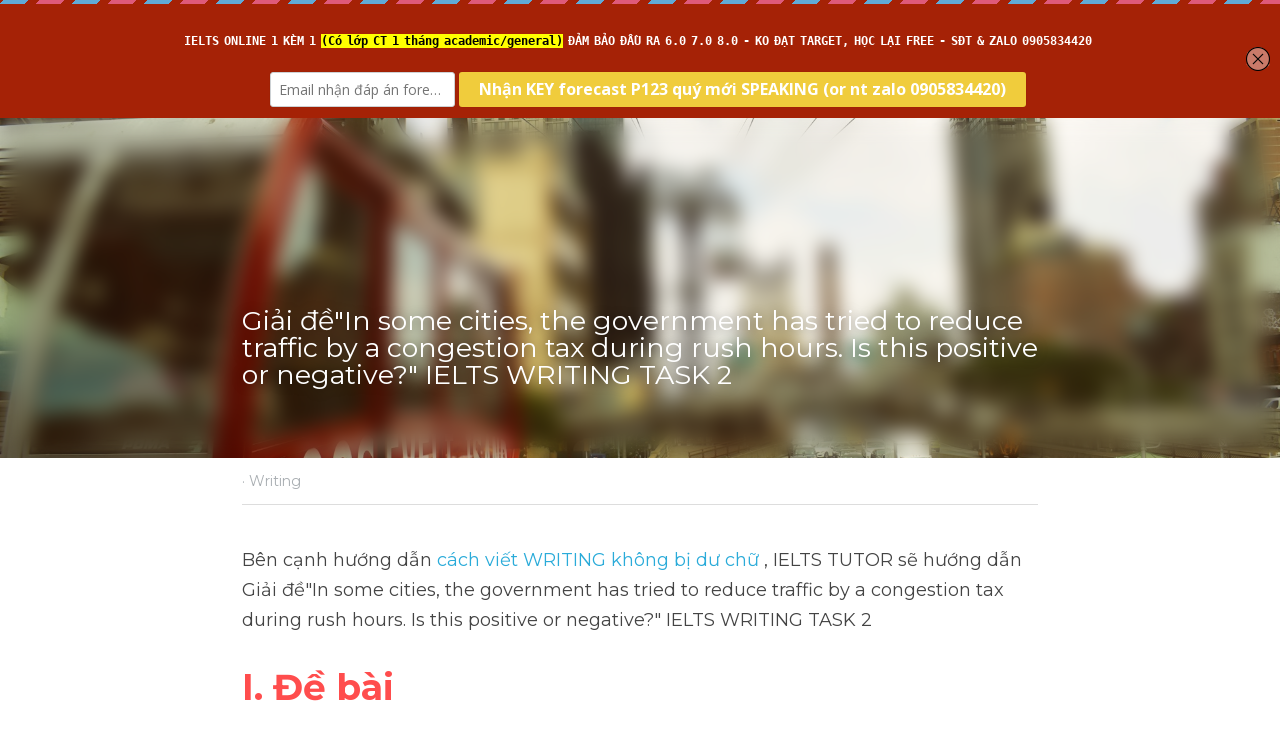

--- FILE ---
content_type: text/html; charset=utf-8
request_url: https://www.suabaiieltswriting.com/blog/ielts-writing-task-2-phan-tich-essay-ve-congestion
body_size: 54008
content:
<!-- Powered by Strikingly.com 4 (1) Jan 16, 2026 at 00:26-->
<!DOCTYPE html>
<html itemscope itemtype='http://schema.org/WebPage' lang='en' xmlns:og='http://ogp.me/ns#' xmlns='http://www.w3.org/1999/xhtml'>
<head>
<title>Giải đề&quot;In some cities, the government has tried to red...</title>
<link href='https://www.suabaiieltswriting.com/blog/ielts-writing-task-2-phan-tich-essay-ve-congestion.amp' rel='amphtml'>
<meta content='text/html; charset=UTF-8' http-equiv='Content-Type'>
<meta content='width=device-width,initial-scale=1.0,user-scalable=yes,minimum-scale=1.0,maximum-scale=3.0' id='viewport' name='viewport'>
<meta content='IELTS TUTOR sẽ hướng dẫn Phân tích bài essay về congestion IELTS WRITING TASK 2 "In some cities, the government has tried to reduce traffic by a congestion tax during rush hours"' name='description'>
<meta content='article' property='og:type'>
<meta content='Giải đề"In some cities, the government has tried to reduce traffic by a congestion tax during rush hours. Is this positive or negative?" IELTS WRITING TASK 2' property='og:title'>
<meta content='https://www.suabaiieltswriting.com/blog/ielts-writing-task-2-phan-tich-essay-ve-congestion' property='og:url'>
<meta content='https://images.unsplash.com/photo-1542272055-6add26347512?ixlib=rb-1.2.1&amp;q=85&amp;fm=jpg&amp;crop=entropy&amp;cs=srgb&amp;h=9000&amp;w=1200&amp;fit=clip&amp;fm=jpg' property='og:image'>
<meta content='Giải đề"In some cities, the government has tried to reduce traffic by a congestion tax during rush hours. Is this positive or negative?" IELTS WRITING TASK 2' property='og:site_name'>
<meta content='IELTS TUTOR sẽ hướng dẫn Phân tích bài essay về congestion IELTS WRITING TASK 2 "In some cities, the government has tried to reduce traffic by a congestion tax during rush hours"' property='og:description'>
<meta content='Giải đề"In some cities, the government has tried to reduce traffic by a congestion tax during rush hours. Is this positive or negative?" IELTS WRITING TASK 2' itemprop='name'>
<meta content='IELTS TUTOR sẽ hướng dẫn Phân tích bài essay về congestion IELTS WRITING TASK 2 "In some cities, the government has tried to reduce traffic by a congestion tax during rush hours"' itemprop='description'>
<meta content='https://images.unsplash.com/photo-1542272055-6add26347512?ixlib=rb-1.2.1&amp;q=85&amp;fm=jpg&amp;crop=entropy&amp;cs=srgb&amp;h=9000&amp;w=1200&amp;fit=clip&amp;fm=jpg' itemprop='image'>
<meta content='summary_large_image' name='twitter:card'>
<meta content='Giải đề"In some cities, the government has tried to reduce traffic by a congestion tax during rush hours. Is this positive or negative?" IELTS WRITING TASK 2' name='twitter:title'>
<meta content='IELTS TUTOR sẽ hướng dẫn Phân tích bài essay về congestion IELTS WRITING TASK 2 "In some cities, the government has tried to reduce traffic by a congestion tax during rush hours"' name='twitter:description'>
<meta content='https://images.unsplash.com/photo-1542272055-6add26347512?ixlib=rb-1.2.1&amp;q=85&amp;fm=jpg&amp;crop=entropy&amp;cs=srgb&amp;h=9000&amp;w=1200&amp;fit=clip&amp;fm=jpg' name='twitter:image'>
<meta name="csrf-param" content="authenticity_token" />
<meta name="csrf-token" content="M7/NnR6kCBjQelAW9l3tFYb5YdUWMMi4OWOnp6Kv3iTUj+H14v9z1218UE5oGP+hAGa4JYc7vDEPxX+cvmz2+A==" />
<script>
window.$S={};$S.conf={"SUPPORTED_CURRENCY":[{"code":"AED","symbol":"\u062f.\u0625","decimal":".","thousand":",","precision":2,"name":"United Arab Emirates Dirham"},{"code":"AFN","symbol":"\u060b","decimal":".","thousand":",","precision":2,"name":"Afghan afghani"},{"code":"ALL","symbol":"Lek","decimal":",","thousand":".","precision":2,"name":"Albanian lek"},{"code":"AMD","symbol":"\u058f","decimal":",","thousand":".","precision":2,"name":"Armenian dram"},{"code":"ANG","symbol":"\u0192","decimal":",","thousand":".","precision":2,"name":"Netherlands Antillean guilder"},{"code":"AOA","symbol":"Kz","decimal":",","thousand":".","precision":2,"name":"Angolan kwanza"},{"code":"ARS","symbol":"$","decimal":",","thousand":".","precision":2,"name":"Argentine peso"},{"code":"AUD","symbol":"A$","decimal":".","thousand":" ","precision":2,"name":"Australian Dollar"},{"code":"AWG","symbol":"\u0192","decimal":".","thousand":",","precision":2,"name":"Aruban florin"},{"code":"AZN","symbol":"\u20bc","decimal":".","thousand":",","precision":2,"name":"Azerbaijani Manat"},{"code":"BAM","symbol":"KM","decimal":",","thousand":".","precision":2,"name":"Bosnia and Herzegovina convertible mark"},{"code":"BBD","symbol":"$","decimal":".","thousand":",","precision":2,"name":"Barbadian dollar"},{"code":"BDT","symbol":"Tk","decimal":".","thousand":",","precision":2,"name":"Bangladeshi Taka"},{"code":"BGN","symbol":"\u043b\u0432","decimal":",","thousand":".","precision":2,"name":"Bulgarian lev"},{"code":"BHD","symbol":"\u062f.\u0628","decimal":".","thousand":",","precision":3,"name":"Bahraini dinar"},{"code":"BIF","symbol":"FBu","decimal":".","thousand":",","precision":0,"name":"Burundian franc"},{"code":"BMD","symbol":"$","decimal":".","thousand":",","precision":2,"name":"Bermudian dollar"},{"code":"BND","symbol":"$","decimal":".","thousand":",","precision":2,"name":"Brunei dollar"},{"code":"BOB","symbol":"$b","decimal":",","thousand":".","precision":2,"name":"Bolivian boliviano"},{"code":"BRL","symbol":"R$","decimal":",","thousand":".","precision":2,"name":"Brazilian Real","format":"%s %v"},{"code":"BSD","symbol":"$","decimal":".","thousand":",","precision":2,"name":"Bahamian dollar"},{"code":"BTN","symbol":"Nu.","decimal":".","thousand":",","precision":2,"name":"Bhutanese ngultrum"},{"code":"BWP","symbol":"P","decimal":".","thousand":",","precision":2,"name":"Botswana pula"},{"code":"BYN","symbol":"Br","decimal":".","thousand":",","precision":2,"name":"Belarusian ruble"},{"code":"BZD","symbol":"BZ$","decimal":".","thousand":",","precision":2,"name":"Belize dollar"},{"code":"CAD","symbol":"$","decimal":".","thousand":",","precision":2,"name":"Canadian Dollar"},{"code":"CDF","symbol":"FC","decimal":".","thousand":",","precision":2,"name":"Congolese franc"},{"code":"CHF","symbol":"CHF","decimal":".","thousand":"'","precision":2,"name":"Swiss Franc","format":"%s %v"},{"code":"CLP","symbol":"$","decimal":"","thousand":".","precision":0,"name":"Chilean Peso"},{"code":"CNY","symbol":"\u00a5","decimal":".","thousand":",","precision":2,"name":"Chinese Yuan"},{"code":"CRC","symbol":"\u20a1","decimal":",","thousand":".","precision":2,"name":"Costa Rican col\u00f3n"},{"code":"CUP","symbol":"$","decimal":".","thousand":",","precision":2,"name":"Cuban peso"},{"code":"CVE","symbol":"$","decimal":".","thousand":",","precision":2,"name":"Cape Verdean escudo"},{"code":"CZK","symbol":"K\u010d","decimal":",","thousand":".","precision":2,"name":"Czech Koruna","format":"%v %s"},{"code":"DJF","symbol":"Fdj","decimal":".","thousand":",","precision":0,"name":"Djiboutian franc"},{"code":"DKK","symbol":"kr","decimal":".","thousand":",","precision":2,"name":"Danish Krone","format":"%v %s"},{"code":"DOP","symbol":"RD$","decimal":".","thousand":",","precision":2,"name":"Dominican peso"},{"code":"DZD","symbol":"\u062f\u062c","decimal":",","thousand":".","precision":2,"name":"Algerian dinar"},{"code":"EGP","symbol":"E\u00a3","decimal":".","thousand":",","precision":2,"name":"Egyptian pound"},{"code":"ERN","symbol":"Nkf","decimal":".","thousand":",","precision":2,"name":"Eritrean nakfa"},{"code":"ETB","symbol":"Br","decimal":".","thousand":",","precision":2,"name":"Ethiopian birr"},{"code":"EUR","symbol":"\u20ac","decimal":",","thousand":".","precision":2,"name":"Euro","format":"%v %s"},{"code":"FJD","symbol":"$","decimal":".","thousand":",","precision":2,"name":"Fijian dollar"},{"code":"FKP","symbol":"\u00a3","decimal":".","thousand":",","precision":2,"name":"Falkland Islands pound"},{"code":"GBP","symbol":"\u00a3","decimal":".","thousand":",","precision":2,"name":"British Pound"},{"code":"GEL","symbol":"\u10da","decimal":",","thousand":".","precision":2,"name":"Georgian lari"},{"code":"GGP","symbol":"\u00a3","decimal":".","thousand":",","precision":2,"name":"Guernsey pound"},{"code":"GHS","symbol":"GH\u20b5","decimal":".","thousand":",","precision":2,"name":"Ghanaian cedi"},{"code":"GIP","symbol":"\u00a3","decimal":".","thousand":",","precision":2,"name":"Gibraltar pound"},{"code":"GMD","symbol":"D","decimal":".","thousand":",","precision":2,"name":"Gambian dalasi"},{"code":"GNF","symbol":"\u20a3","decimal":".","thousand":",","precision":0,"name":"Guinean franc"},{"code":"GTQ","symbol":"Q","decimal":".","thousand":",","precision":2,"name":"Guatemalan quetzal"},{"code":"GYD","symbol":"G$","decimal":".","thousand":",","precision":2,"name":"Guyanese dollar"},{"code":"HKD","symbol":"HK$","decimal":".","thousand":",","precision":2,"name":"Hong Kong Dollar"},{"code":"HNL","symbol":"L","decimal":".","thousand":",","precision":2,"name":"Honduran lempira"},{"code":"HRK","symbol":"kn","decimal":".","thousand":",","precision":2,"name":"Croatian kuna"},{"code":"HTG","symbol":"G","decimal":".","thousand":",","precision":2,"name":"Haitian gourde"},{"code":"HUF","symbol":"Ft","decimal":"","thousand":",","precision":0,"name":"Hungarian Forint","format":"%v %s"},{"code":"ILS","symbol":"\u20aa","decimal":".","thousand":",","precision":2,"name":"Israeli New Shekel"},{"code":"IMP","symbol":"\u00a3","decimal":".","thousand":",","precision":2,"name":"Isle of Man pound"},{"code":"INR","symbol":"\u20b9","decimal":".","thousand":",","precision":2,"name":"Indian Rupee"},{"code":"IQD","symbol":"\u062f.\u0639","decimal":".","thousand":",","precision":3,"name":"Iraqi dinar"},{"code":"IRR","symbol":"\u062a\u0648\u0645\u0627\u0646","decimal":".","thousand":",","precision":2,"name":"Iranian rial"},{"code":"ISK","symbol":"kr","decimal":",","thousand":".","precision":2,"name":"Icelandic kr\u00f3na"},{"code":"JEP","symbol":"\u00a3","decimal":".","thousand":",","precision":2,"name":"Jersey pound"},{"code":"JMD","symbol":"J$","decimal":".","thousand":",","precision":2,"name":"Jamaican Dollar"},{"code":"JOD","symbol":"JD","decimal":".","thousand":",","precision":3,"name":"Jordanian Dinar"},{"code":"JPY","symbol":"\u00a5","decimal":"","thousand":",","precision":0,"name":"Japanese Yen","format":"%s %v"},{"code":"KES","symbol":"KSh","decimal":".","thousand":",","precision":2,"name":"Kenyan shilling"},{"code":"KGS","symbol":"\u043b\u0432","decimal":",","thousand":".","precision":2,"name":"Kyrgyzstani som"},{"code":"KHR","symbol":"\u17db","decimal":".","thousand":",","precision":2,"name":"Cambodian riel"},{"code":"KMF","symbol":"CF","decimal":".","thousand":",","precision":0,"name":"Comorian franc"},{"code":"KPW","symbol":"\u20a9","decimal":".","thousand":",","precision":2,"name":"North Korean won"},{"code":"KRW","symbol":"\uc6d0","decimal":"","thousand":",","precision":0,"name":"South Korean Won","format":"%v %s"},{"code":"KWD","symbol":"\u062f.\u0643","decimal":".","thousand":",","precision":3,"name":"Kuwait dinar"},{"code":"KYD","symbol":"CI$","decimal":".","thousand":",","precision":2,"name":"Cayman Islands dollar"},{"code":"KZT","symbol":"\u20b8","decimal":",","thousand":".","precision":2,"name":"Kazakhstani tenge"},{"code":"LBP","symbol":"LL","decimal":".","thousand":",","precision":2,"name":"Lebanese pound"},{"code":"LKR","symbol":"\u20a8","decimal":".","thousand":",","precision":2,"name":"Sri Lankan rupee"},{"code":"LRD","symbol":"LR$","decimal":".","thousand":",","precision":2,"name":"Liberian dollar"},{"code":"LSL","symbol":"M","decimal":".","thousand":",","precision":2,"name":"Lesotho loti"},{"code":"LYD","symbol":"LD","decimal":".","thousand":",","precision":3,"name":"Libyan dinar"},{"code":"MAD","symbol":"\u062f.\u0645.","decimal":",","thousand":".","precision":2,"name":"Moroccan dirham"},{"code":"MDL","symbol":"L","decimal":",","thousand":".","precision":2,"name":"Moldovan leu"},{"code":"MGA","symbol":"Ar","decimal":".","thousand":",","precision":0,"name":"Malagasy ariary"},{"code":"MKD","symbol":"\u0434\u0435\u043d","decimal":",","thousand":".","precision":2,"name":"Macedonian denar"},{"code":"MMK","symbol":"Ks","decimal":".","thousand":",","precision":2,"name":"Myanmar kyat"},{"code":"MNT","symbol":"\u20ae","decimal":".","thousand":",","precision":2,"name":"Mongolian tugrik"},{"code":"MOP","symbol":"MOP$","decimal":".","thousand":",","precision":2,"name":"Macanese pataca"},{"code":"MRO","symbol":"UM","decimal":".","thousand":",","precision":2,"name":"Mauritanian Ouguiya"},{"code":"MRU","symbol":"UM","decimal":".","thousand":",","precision":2,"name":"Mauritanian ouguiya"},{"code":"MUR","symbol":"\u20a8","decimal":".","thousand":",","precision":2,"name":"Mauritian rupee"},{"code":"MVR","symbol":"Rf","decimal":".","thousand":",","precision":2,"name":"Maldivian rufiyaa"},{"code":"MWK","symbol":"K","decimal":".","thousand":",","precision":2,"name":"Malawian kwacha"},{"code":"MXN","symbol":"$","decimal":".","thousand":",","precision":2,"name":"Mexican Peso"},{"code":"MYR","symbol":"RM","decimal":".","thousand":",","precision":2,"name":"Malaysian Ringgit"},{"code":"MZN","symbol":"MT","decimal":",","thousand":".","precision":2,"name":"Mozambican metical"},{"code":"NAD","symbol":"N$","decimal":".","thousand":",","precision":2,"name":"Namibian dollar"},{"code":"NGN","symbol":"\u20a6","decimal":".","thousand":",","precision":2,"name":"Nigerian naira"},{"code":"NIO","symbol":"C$","decimal":".","thousand":",","precision":2,"name":"Nicaraguan c\u00f3rdoba"},{"code":"NOK","symbol":"kr","decimal":",","thousand":".","precision":2,"name":"Norwegian Krone","format":"%v %s"},{"code":"NPR","symbol":"\u20a8","decimal":".","thousand":",","precision":2,"name":"Nepalese rupee"},{"code":"NZD","symbol":"$","decimal":".","thousand":",","precision":2,"name":"New Zealand Dollar"},{"code":"OMR","symbol":"\u0631.\u0639.","decimal":".","thousand":",","precision":3,"name":"Omani rial"},{"code":"PAB","symbol":"B\/.","decimal":".","thousand":",","precision":2,"name":"Panamanian balboa"},{"code":"PEN","symbol":"S\/.","decimal":".","thousand":",","precision":2,"name":"Peruvian Sol"},{"code":"PGK","symbol":"K","decimal":".","thousand":",","precision":2,"name":"Papua New Guinean kina"},{"code":"PHP","symbol":"\u20b1","decimal":".","thousand":",","precision":2,"name":"Philippine Peso"},{"code":"PKR","symbol":"\u20a8","decimal":".","thousand":",","precision":2,"name":"Pakistani rupee"},{"code":"PLN","symbol":"z\u0142","decimal":",","thousand":" ","precision":2,"name":"Polish Zloty","format":"%v %s"},{"code":"PYG","symbol":"\u20b2","decimal":",","thousand":".","precision":0,"name":"Paraguayan guaran\u00ed"},{"code":"QAR","symbol":"\u0631.\u0642","decimal":".","thousand":",","precision":2,"name":"Qatari riyal"},{"code":"RON","symbol":"lei","decimal":",","thousand":".","precision":2,"name":"Romanian leu"},{"code":"RSD","symbol":"\u0434\u0438\u043d","decimal":",","thousand":".","precision":2,"name":"Serbian dinar"},{"code":"RUB","symbol":"\u20bd","decimal":",","thousand":".","precision":2,"name":"Russian Ruble","format":"%v %s"},{"code":"RWF","symbol":"FRw","decimal":".","thousand":",","precision":0,"name":"Rwandan franc"},{"code":"SAR","symbol":"\u0631.\u0633","decimal":".","thousand":",","precision":2,"name":"Saudi Arabian riyal"},{"code":"SBD","symbol":"SI$","decimal":".","thousand":",","precision":2,"name":"Solomon Islands dollar"},{"code":"SCR","symbol":"SRe","decimal":".","thousand":",","precision":2,"name":"Seychellois rupee"},{"code":"SDG","symbol":"SDG","decimal":".","thousand":",","precision":2,"name":"Sudanese pound"},{"code":"SEK","symbol":"kr","decimal":".","thousand":" ","precision":2,"name":"Swedish Krona","format":"%v %s"},{"code":"SGD","symbol":"S$","decimal":".","thousand":",","precision":2,"name":"Singapore Dollar"},{"code":"SHP","symbol":"\u00a3","decimal":".","thousand":",","precision":2,"name":"Saint Helena pound"},{"code":"SLL","symbol":"Le","decimal":".","thousand":",","precision":2,"name":"Sierra Leonean leone"},{"code":"SOS","symbol":"S","decimal":".","thousand":",","precision":2,"name":"Somali shilling"},{"code":"SRD","symbol":"$","decimal":",","thousand":".","precision":2,"name":"Surinamese dollar"},{"code":"SSP","symbol":"SS\u00a3","decimal":".","thousand":",","precision":2,"name":"South Sudanese pound"},{"code":"STD","symbol":"Db","decimal":".","thousand":",","precision":2,"name":"Sao Tomean Dobra"},{"code":"STN","symbol":"Db","decimal":".","thousand":",","precision":2,"name":"S\u00e3o Tom\u00e9 and Pr\u00edncipe dobra"},{"code":"SYP","symbol":"LS","decimal":".","thousand":",","precision":2,"name":"Syrian pound"},{"code":"SZL","symbol":"E","decimal":".","thousand":",","precision":2,"name":"Swazi lilangeni"},{"code":"THB","symbol":"\u0e3f","decimal":".","thousand":",","precision":2,"name":"Thai Baht"},{"code":"TJS","symbol":"SM","decimal":".","thousand":",","precision":2,"name":"Tajikistani somoni"},{"code":"TMT","symbol":"T","decimal":".","thousand":",","precision":2,"name":"Turkmenistan manat"},{"code":"TND","symbol":"\u062f.\u062a","decimal":".","thousand":",","precision":3,"name":"Tunisian dinar"},{"code":"TOP","symbol":"T$","decimal":".","thousand":",","precision":2,"name":"Tongan pa\u02bbanga"},{"code":"TRY","symbol":"\u20ba","decimal":".","thousand":",","precision":2,"name":"Turkish lira"},{"code":"TTD","symbol":"TT$","decimal":".","thousand":",","precision":2,"name":"Trinidad and Tobago dollar"},{"code":"TWD","symbol":"NT$","decimal":"","thousand":",","precision":0,"name":"New Taiwan Dollar"},{"code":"TZS","symbol":"Tsh","decimal":".","thousand":",","precision":2,"name":"Tanzanian shilling"},{"code":"UAH","symbol":"\u20b4","decimal":".","thousand":",","precision":2,"name":"Ukrainian hryvnia"},{"code":"UGX","symbol":"USh","decimal":".","thousand":",","precision":2,"name":"Ugandan shilling"},{"code":"USD","symbol":"$","decimal":".","thousand":",","precision":2,"name":"United States Dollar"},{"code":"UYU","symbol":"$U","decimal":",","thousand":".","precision":2,"name":"Uruguayan peso"},{"code":"UZS","symbol":"\u043b\u0432","decimal":",","thousand":".","precision":2,"name":"Uzbekistani so\u02bbm"},{"code":"VES","symbol":"Bs.S.","decimal":".","thousand":",","precision":2,"name":"Venezuelan bol\u00edvar soberano"},{"code":"VUV","symbol":"VT","decimal":".","thousand":",","precision":0,"name":"Vanuatu vatu"},{"code":"WST","symbol":"WS$","decimal":".","thousand":",","precision":2,"name":"Samoan t\u0101l\u0101"},{"code":"XAF","symbol":"FCFA","decimal":".","thousand":",","precision":0,"name":"Central African CFA franc"},{"code":"XCD","symbol":"EC$","decimal":".","thousand":",","precision":2,"name":"East Caribbean dollar"},{"code":"XDR","symbol":"SDR","decimal":".","thousand":"","precision":0,"name":"Special drawing rights"},{"code":"XOF","symbol":"CFA","decimal":".","thousand":",","precision":0,"name":"West African CFA franc"},{"code":"XPF","symbol":"\u20a3","decimal":".","thousand":",","precision":0,"name":"CFP franc"},{"code":"YER","symbol":"\u0631.\u064a","decimal":".","thousand":",","precision":2,"name":"Yemeni rial"},{"code":"ZAR","symbol":"R","decimal":".","thousand":",","precision":2,"name":"South African Rand"},{"code":"ZMW","symbol":"K","decimal":",","thousand":".","precision":2,"name":"Zambian kwacha"},{"code":"IDR","symbol":"Rp ","decimal":"","thousand":".","precision":0,"name":"Indonesian Rupiah"},{"code":"VND","symbol":"\u20ab","decimal":"","thousand":".","precision":0,"name":"Vietnamese Dong","format":"%v%s"},{"code":"LAK","symbol":"\u20ad","decimal":".","thousand":",","precision":2,"name":"Lao kip"},{"code":"COP","symbol":"$","decimal":".","thousand":",","precision":0,"name":"Colombian Peso"}],"keenio_collection":"strikingly_pageviews","keenio_pbs_impression_collection":"strikingly_pbs_impression","keenio_pbs_conversion_collection":"strikingly_pbs_conversion","keenio_pageservice_imageshare_collection":"strikingly_pageservice_imageshare","keenio_page_socialshare_collection":"strikingly_page_socialshare","keenio_page_framing_collection":"strikingly_page_framing","keenio_file_download_collection":"strikingly_file_download","is_google_analytics_enabled":true,"gdpr_compliance_feature":false,"is_strikingly_analytics_enabled":true,"baidu_xzh_json":null,"isBlog":true};$S.globalConf={"premium_apps":["HtmlApp","EcwidApp","MailChimpApp","CeleryApp","LocuApp"],"environment":"production","env":"production","host_suffix":"strikingly.com","asset_url":"https:\/\/static-assets.strikinglycdn.com","support_url":"http:\/\/support.strikingly.com","sxl_font_api_url":"https:\/\/static-fonts-css.strikinglycdn.com","locale":"en","enable_live_chat":true,"s_in_china":false,"browser_locale":null,"is_sxl":false,"is_rtl":false,"google":{"recaptcha_v2_client_key":"6LeRypQbAAAAAGgaIHIak2L7UaH4Mm3iS6Tpp7vY","recaptcha_v2_invisible_client_key":"6LdmtBYdAAAAAJmE1hETf4IHoUqXQaFuJxZPO8tW"},"hcaptcha":{"hcaptcha_checkbox_key":"cd7ccab0-57ca-49aa-98ac-db26473a942a","hcaptcha_invisible_key":"65400c5a-c122-4648-971c-9f7e931cd872"},"user_image_cdn":{"qn":"\/\/user-assets.sxlcdn.com","s":"\/\/custom-images.strikinglycdn.com"},"user_image_private_cdn":{"qn":null},"rollout":{"crm_livechat":true,"google_invisible_recaptcha":true,"enabled_hcaptcha":true,"nav_2021":true,"nav_2021_off":false,"nav_2023":true,"new_blog_layout":true,"pbs_i18n":true},"GROWINGIO_API_KEY":null,"BAIDU_API_KEY":null,"SEGMENTIO_API_KEY":"eb3txa37hi","FACEBOOK_APP_ID":"138736959550286","WECHAT_APP_ID":null,"KEEN_IO_PROJECT_ID":"5317e03605cd66236a000002","KEEN_IO_WRITE_KEY":"[base64]","CLOUDINARY_CLOUD_NAME":"hrscywv4p","CLOUDINARY_PRESET":"oxbxiyxl","BUGSNAG_FE_API_KEY":"","BUGSNAG_FE_JS_RELEASE_STAGE":"production","WEB_PUSH_PUB_KEY":"BDKuVD3CPl9FsdF_P7eYJg1i-siryCIDQRcOhTu2zMMFbNrXaugVggo_7vy5OHPYTVaXkLBWv8PUPdduzaKq8xE="};$S.miniProgramAppType=null;$S.blogPostData={"blogPostMeta":{"id":8818711,"state":"published","pinned":false,"notified":false,"createdAt":"2020-12-04T01:44:30.322-08:00","publishedAt":"2023-11-23T05:38:13.000-08:00","publicUrl":"https:\/\/www.suabaiieltswriting.com\/blog\/ielts-writing-task-2-phan-tich-essay-ve-congestion","customSlug":"ielts-writing-task-2-phan-tich-essay-ve-congestion","editCount":80,"publishedEditCount":80,"mode":"show","role":null,"reviewState":null,"needReview":false,"censorshipResult":null,"reviewUpdatedAt":null,"scheduledPublishAt":null,"scheduledPublishAtUtcTime":null,"scheduledTimeZone":null,"postedToWechat":false,"tags":["Writing"],"categories":[{"id":638,"name":"Writing"}],"socialMediaConfig":{"url":"https:\/\/www.suabaiieltswriting.com\/blog\/ielts-writing-task-2-phan-tich-essay-ve-congestion","title":"Gi\u1ea3i \u0111\u1ec1\"In some cities, the government has tried to reduce traffic by a congestion tax during rush hours. Is this positive or negative?\" IELTS WRITING TASK 2","image":"https:\/\/images.unsplash.com\/photo-1542272055-6add26347512?ixlib=rb-1.2.1\u0026q=85\u0026fm=jpg\u0026crop=entropy\u0026cs=srgb\u0026h=9000\u0026w=1200\u0026fit=clip\u0026fm=jpg","description":"B\u00ean c\u1ea1nh h\u01b0\u1edbng d\u1eabn c\u00e1ch vi\u1ebft WRITING kh\u00f4ng b\u1ecb d\u01b0 ch\u1eef , IELTS TUTOR s\u1ebd h\u01b0\u1edbng d\u1eabn Gi\u1ea3i \u0111\u1ec1\"In some cities, the government has tried to reduce traffic by a congestion tax during rush hours. Is this positive or negative?\" IELTS WRITING TASK 2 I. \u0110\u1ec1 b\u00e0i  In some cities, the government has tried to...","fbAppId":"138736959550286"},"nextBlogPostTitle":"C\u00e1ch vi\u1ebft d\u1ea1ng\"Is it a positive or a negative development?\"IELTS WRITING TASK 2","nextBlogPostRelativeUrl":"\/blog\/ielts-writing-task-2-cach-viet-dang-is-it-a-positive-or-a-negative-development","nextBlogPostId":8817877,"prevBlogPostTitle":"Ph\u00e2n t\u00edch \"Competition for university study is becoming increasingly strong. Why are universities becoming more competitive? Is this a positive or negative development?\" IELTS WRITING TASK 2 (\u0110\u1ec1 thi 25\/3\/2023)","prevBlogPostRelativeUrl":"\/blog\/phan-tich-competition-for-university-study-is-becoming-increasingly-strong","prevBlogPostId":28879248},"pageMeta":{"blogSettings":{"previewLayout":1,"mailchimpCode":null,"hasSubscriptionCode":false,"hasSubscriptionCodeBefore":null,"showMorePostsWith":null,"usedDisqusCommentsBefore":null,"showRss":true,"showMip":null,"enableComments":true,"lastReadCommentsAt":null,"showAmp":true,"reviewNumber":null,"commentsRequireApproval":true,"showSubscriptionForm":null,"showSubscriptionsTab":null,"headerCustomCode":"\u003cstyle\u003e\nbody:not(.edit) .s-blog-body .s-text  .s-component-content li \u003e ul \u003e li {\n  margin-left: 2em;\n}\n\n\u003c\/style\u003e\n\u003c!-- MailMunch Code --\u003e\n\u003c!-- Paste this code right before the \u003c\/head\u003e tag on every page of your site. --\u003e\n\u003cscript src=\"\/\/a.mailmunch.co\/app\/v1\/site.js\" id=\"mailmunch-script\" data-mailmunch-site-id=\"477127\" async=\"async\"\u003e\u003c\/script\u003e\n\n\u003c\/script\u003e\n\u003cmeta name=\"p:domain_verify\" content=\"a08ce75a2430dc9378cc3000b1d75b71\"\/\u003e","footerCustomCode":"","shortcuts":[],"shortcutsOrder":{},"banner":[],"previewNumber":null,"wechatMomentEnabled":null,"category_order":{"109":13,"638":21,"1437":24,"3685":12,"5827":5,"7793":22,"13249":6,"23784":23,"24386":19,"25296":18,"27859":9,"34007":20,"143746":7,"172540":17,"263966":25,"278043":16,"278044":15,"284032":14,"300255":11,"300256":10,"300257":8,"310737":26,"313085":4,"327695":3,"346161":2,"346162":1,"374425":0},"showNav":true,"hideNewBlogTips":true,"positiveOrder":true},"isPro":true,"isV4":true,"forcedLocale":"en","userId":1276817,"membership":"pro","theme":{"id":59,"css_file":"themes/s5-theme/main","color_list":"","created_at":"2017-12-17T18:25:54.886-08:00","updated_at":"2018-04-10T19:58:57.731-07:00","display_name":"S5 Theme","default_slide_list":"","navbar_file":"s5-theme/navbar","footer_file":null,"name":"s5-theme","thumb_image":null,"use_background_image":false,"demo_page_id":null,"type_mask":1,"data_page_id":null,"is_new":false,"priority":0,"header_file":null,"data":"{\"menu\":{\"type\":\"Menu\",\"components\":{\"logo\":{\"type\":\"Image\",\"image_type\":\"small\",\"url\":\"/images/defaults/default_logo.png\"},\"title\":{\"type\":\"RichText\",\"value\":\"Title Text\",\"text_type\":\"title\"}}}}","name_with_v4_fallback":"s5-theme"},"permalink":"suabaiieltswriting","subscriptionPlan":"pro_yearly","subscriptionPeriod":"yearly","isOnTrial":false,"customColors":{"type":"CustomColors","id":"f_d35970ff-fab0-4cef-a27f-e8b4bf8cae86","defaultValue":null,"active":true,"highlight1":"#e74c3c","highlight2":null},"animations":{"type":"Animations","id":"f_1e864d09-1899-4c92-98b3-d7c80ca2377e","defaultValue":null,"page_scroll":"none","background":"none","image_link_hover":"none"},"s5Theme":{"type":"Theme","id":"f_247e5d2c-d437-4993-a487-1c633cb2e339","defaultValue":null,"version":"11","nav":{"type":"NavTheme","id":"f_a7eefaef-c78a-4fe1-925d-f515062961c4","defaultValue":null,"name":"topBar","layout":"a","padding":"medium","sidebarWidth":"medium","topContentWidth":"section","horizontalContentAlignment":"center","verticalContentAlignment":"middle","fontSize":"medium","backgroundColor1":"#ffffff","highlightColor":"#e74c3c","presetColorName":"transparent","itemColor":"#000000","itemSpacing":"compact","dropShadow":"no","socialMediaListType":"link","isTransparent":true,"isSticky":true,"showSocialMedia":true,"highlight":{"blockBackgroundColor":null,"blockTextColor":null,"blockBackgroundColorSettings":{"id":"6982e562-71d5-4d27-a3dc-fddb9e2ffe7b","default":"#e74d3c","preIndex":null,"type":"custom"},"blockTextColorSettings":{"id":"d572104f-b887-40c0-a186-387ddc393180","default":"#ffffff","preIndex":null,"type":"custom"},"blockShape":"pill","textColor":null,"textColorSettings":{"id":"9d28f2b1-92a8-4ddd-a880-5d385a7858c9","default":"#e74d3c","preIndex":null,"type":"custom"},"type":"underline","id":"f_66493376-0836-4945-a2e3-2fb61bbe2d54"},"border":{"enable":false,"borderColor":"#000","position":"bottom","thickness":"small","borderColorSettings":{"preIndex":null,"type":"custom","default":"#ffffff","id":"f_7116b142-3d9d-4427-a797-815814eb4943"}},"layoutsVersionStatus":{"a":{"status":"done","from":"v1","to":"v2","currentVersion":"v2"},"b":{"status":"done","from":"v1","to":"v2","currentVersion":"v2"},"g":{"status":"done","from":"v1","to":"v2","currentVersion":"v2"}},"socialMedia":[{"type":"SocialMediaItem","id":"8fa9bd60-cdb6-11eb-9602-c599a3bb8271","url":"https:\/\/www.facebook.com\/ieltstutor234","className":"fab fa-facebook-f","show_button":true}],"socialMediaButtonList":[{"type":"Facebook","id":"3fb792e4-126b-11ee-b131-8fd556d210a1","url":"","link_url":"","share_text":"","show_button":false},{"type":"Twitter","id":"3fb792e5-126b-11ee-b131-8fd556d210a1","url":"","link_url":"","share_text":"","show_button":false},{"type":"LinkedIn","id":"3fb792e6-126b-11ee-b131-8fd556d210a1","url":"","link_url":"","share_text":"","show_button":false},{"type":"Pinterest","id":"3fb792e7-126b-11ee-b131-8fd556d210a1","url":"","link_url":"","share_text":"","show_button":false}],"socialMediaContactList":[{"type":"SocialMediaPhone","id":"3fb792ea-126b-11ee-b131-8fd556d210a1","defaultValue":"","className":"fas fa-phone-alt"},{"type":"SocialMediaEmail","id":"3fb792eb-126b-11ee-b131-8fd556d210a1","defaultValue":"","className":"fas fa-envelope"}],"backgroundColorSettings":{"id":"665aaa31-ec21-480e-b622-bf8faeb231ab","default":"","preIndex":null,"type":"default"},"highlightColorSettings":{"id":"2bffe0b6-e17a-4f56-b514-aad57d65ac58","default":"#e74d3c","preIndex":null,"type":"custom"},"itemColorSettings":{"id":"f894293b-505b-432d-b650-6418f2058c62","default":"","preIndex":null,"type":"default"}},"section":{"type":"SectionTheme","id":"f_4fc6197e-5182-4a82-a157-ca9ae223252b","defaultValue":null,"padding":"normal","contentWidth":"wide","contentAlignment":"center","baseFontSize":null,"titleFontSize":24,"subtitleFontSize":18,"itemTitleFontSize":18,"itemSubtitleFontSize":null,"textHighlightColor":null,"baseColor":"","titleColor":"","subtitleColor":"#e74c3c","itemTitleColor":"","itemSubtitleColor":"#e74c3c","textHighlightSelection":{"type":"TextHighlightSelection","id":"f_100266f9-faa6-4a20-8290-809532d31c19","defaultValue":null,"title":false,"subtitle":true,"itemTitle":false,"itemSubtitle":true},"base":{"preIndex":null,"type":"default","default":"#50555c","id":"f_a243795a-9275-4f6c-8241-945e4b716d45"},"title":{"preIndex":null,"type":"default","default":"#1D2023","id":"f_c6a0724c-7259-4c85-a043-e8b8fdf62f32"},"subtitle":{"preIndex":null,"type":"default","default":"#e74c3c","id":"f_2c9aec6e-ca80-4c78-828f-a9fb58818736"},"itemTitle":{"preIndex":null,"type":"default","default":"#1D2023","id":"f_3582b55c-58af-49a2-8280-787098b7bf85"},"itemSubtitle":{"preIndex":null,"type":"default","default":"#e74c3c","id":"f_99a36ee6-b3a4-4d79-872b-3d7002f541d5"}},"firstSection":{"type":"FirstSectionTheme","id":"f_9f9203be-cabb-4145-b07c-4de2ccc75783","defaultValue":null,"height":"normal","shape":"arrow"},"button":{"type":"ButtonTheme","id":"f_78383a89-ed4d-4cda-9d68-f5c72825706d","defaultValue":null,"backgroundColor":"#e74c3c","shape":"rounded","fill":"solid","backgroundSettings":{"preIndex":null,"type":"default","default":"#e74c3c","id":"f_cc5ef7c9-e83e-4789-924a-ca340d48de65"}}},"id":13374423,"headingFont":"spartan","titleFont":"spartan","bodyFont":"archivo narrow","usedWebFontsNormalized":"Archivo+Narrow:400,700,400italic,700italic|Montserrat:400,700","showAmp":true,"subscribersCount":32,"templateVariation":"","showStrikinglyLogo":false,"multiPage":true,"sectionLayout":"one-smallCircle-short-show","siteName":"S\u1eecA B\u00c0I IELTS WRITING ONLINE 1 K\u00c8M 1 | \u0110\u1ea3m b\u1ea3o \u0111\u1ea7u ra | Kh\u00f4ng \u0111\u1ea1t target, h\u1ecdc l\u1ea1i free","siteRollouts":{"custom_code":true,"pro_sections":true,"pro_apps":true,"new_settings_dialog_feature":true,"google_analytics":true,"strikingly_analytics":true,"sections_name_sync":true,"custom_form":false,"custom_ads":true,"popup":null,"membership_feature":false},"pageCustomDomain":"www.suabaiieltswriting.com","pagePublicUrl":"https:\/\/www.suabaiieltswriting.com\/","googleAnalyticsTracker":"UA-110380984-1","googleAnalyticsType":"universal","facebookPixelId":"24919764457707865","gaTrackingId":"UA-25124444-6","errorceptionKey":"\"518ac810441fb4b7180002fa\"","keenioProjectId":"5317e03605cd66236a000002","keenioWriteKey":"[base64]","wechatMpAccountId":null,"blogSubscriptionUrl":"\/show_iframe_component\/3819208","chatSettings":null,"user":{"membership":"pro","subscriptionPlan":"pro_yearly","subscriptionPeriod":"yearly","isOnTrial":false,"id":1276817,"enableDesktopNotifications":null,"canUseLiveChat":false},"enableSiteSearch":true,"siteMode":"show","membershipFeatureActive":false,"mobileActions":{"phone":null,"sms":null,"location":null,"email":null,"version":"v2","actions":[{"type":"url","icon":"entypo-forward","target":"https:\/\/ieltstutor.me\/hall-of-fame ","name":"Th\u00e0nh t\u00edch"},{"type":"phone","icon":"entypo-mobile","target":"0905834420","name":"Zalo"},{"type":"url","icon":"entypo-forward","target":"https:\/\/m.me\/ieltstutor234 ","name":"Messenger"}]},"ecommerceSettings":{"displayTax":true,"registration":"no_registration","postOrderRedirection":{}},"ecommerce":{"sellerWechatAppId":null,"hasSetPaymentAccount":false},"showNav":true,"hideNewBlogTips":true,"connectedSites":[],"enableFixedTextColor":true,"enableFixedTextColorRemaining":true,"enableFixedTextColorHasBgColor":true,"enableFixedGallerySectionRtlStyle":true,"enableFixedNavHorizontalAlign":true,"enableSectionSmartBinding":true,"enableFixedSectionContentStyle20251020":true,"enableNewLumaVersion":true,"enableFixedNavSpecialLogicColor":true},"content":{"type":"Blog.BlogData","id":"f_633f9e8b-82e5-4524-96a7-8844158bb23a","defaultValue":null,"showComments":true,"showShareButtons":null,"header":{"type":"Blog.Header","id":"f_1e2b1861-1ba5-4641-a78b-6ccdb69cbeb8","defaultValue":null,"title":{"type":"Blog.Text","id":"f_8b38c4b6-6126-4c91-b275-3c6474235a47","defaultValue":false,"value":"\u003cp style=\"font-size: 60%;\"\u003eGi\u1ea3i \u0111\u1ec1\"In some cities, the government has tried to reduce traffic by a congestion tax during rush hours. Is this positive or negative?\" IELTS WRITING TASK 2\u003c\/p\u003e","backupValue":null,"version":1},"subTitle":{"type":"Blog.Text","id":"f_afc459c8-7c1e-445c-b33c-543bdfff71b7","defaultValue":null,"value":"","backupValue":null,"version":null},"backgroundImage":{"type":"Blog.BackgroundImage","id":"f_28e44037-0ca4-4ecd-91b2-bd9c95fe2073","defaultValue":false,"url":"!","textColor":"light","backgroundVariation":null,"sizing":"cover","userClassName":null,"linkUrl":null,"linkTarget":null,"videoUrl":null,"videoHtml":"","storageKey":"https:\/\/images.unsplash.com\/photo-1542272055-6add26347512?ixlib=rb-1.2.1\u0026q=85\u0026fm=jpg\u0026crop=entropy\u0026cs=srgb","storage":"un","format":null,"h":null,"w":null,"s":null,"useImage":true,"noCompression":null,"focus":{},"backgroundColor":null,"linkInputEnabled":null,"descriptionInputEnabled":null}},"footer":{"type":"Blog.Footer","id":"f_e965dc99-09a3-44c2-8497-169c5e2e8a96","defaultValue":null,"comment":{"type":"Blog.Comment","id":"f_333797fa-0fd8-424d-88f3-c35d049edff7","defaultValue":null,"shortName":""},"shareButtons":{"type":"Blog.ShareButtons","id":"f_4abb4db3-14c8-4fba-808a-b40687391535","defaultValue":false,"list_type":"link","button_list":[{"type":"Facebook","id":"f_af72b037-b460-4c88-a08a-c830cf8381c5","defaultValue":null,"url":"","link_url":null,"share_text":null,"show_button":true,"app_id":null},{"type":"LinkedIn","id":"f_214c8d0f-7f1e-4629-87b5-b2440cf4908e","defaultValue":null,"url":"","link_url":null,"share_text":null,"show_button":true},{"type":"Twitter","id":"f_ab20b8f6-33c5-4a66-89e0-16aee61952b2","defaultValue":null,"url":"","link_url":null,"share_text":null,"show_button":true},{"type":"Pinterest","id":"f_5724a4c9-ba63-4a4d-b2af-b7b4c6f44b49","defaultValue":null,"url":"","link_url":null,"share_text":null,"show_button":false}]}},"sections":[{"type":"Blog.Section","id":"f_5ec9d4c1-011a-4e63-8951-21b1699a7a86","defaultValue":null,"component":{"type":"RichText","id":"f_517bb337-21fb-4e6a-a434-6228ce20d705","defaultValue":false,"value":"\u003cp\u003eB\u00ean c\u1ea1nh h\u01b0\u1edbng d\u1eabn \u003ca target=\"_blank\" href=\"https:\/\/www.ieltstutor.me\/blog\/ielts-writing-lam-sao-de-viet-bai-khong-bi-dai\"\u003ec\u00e1ch vi\u1ebft WRITING kh\u00f4ng b\u1ecb d\u01b0 ch\u1eef\u003c\/a\u003e , IELTS TUTOR s\u1ebd h\u01b0\u1edbng d\u1eabn Gi\u1ea3i \u0111\u1ec1\"In some cities, the government has tried to reduce traffic by a congestion tax during rush hours. Is this positive or negative?\" IELTS WRITING TASK 2\u003c\/p\u003e","backupValue":null,"version":1}},{"type":"Blog.Section","id":"f_c92e338e-92d8-4d1c-b8f8-1c6dd7aa5273","defaultValue":null,"component":{"type":"Blog.Title","id":"f_a5623780-8fa8-4c9a-ab15-b649c12abcf8","defaultValue":false,"value":"\u003cp\u003e\u003cspan class=\"s-text-color-red\"\u003e\u003cstrong\u003eI. \u0110\u1ec1 b\u00e0i \u003c\/strong\u003e\u003c\/span\u003e\u003c\/p\u003e","backupValue":null,"version":1}},{"type":"Blog.Section","id":"f_c2de5855-657d-4521-a272-51b20fca6208","defaultValue":null,"component":{"type":"RichText","id":"f_247171e3-e611-4e86-808c-bf85f70a5753","defaultValue":false,"value":"\u003cp\u003e\u003cb\u003eIn some cities, the government has tried to reduce traffic by a congestion tax during rush hours. Is this positive or negative?\u003c\/b\u003e\u003c\/p\u003e","backupValue":null,"version":1}},{"type":"Blog.Section","id":"f_87796319-c050-4c9f-827b-49e7982449ac","defaultValue":null,"component":{"type":"Blog.Title","id":"f_90509c62-a1ad-4a00-b704-1d66489b603f","defaultValue":false,"value":"\u003cp\u003e\u003cspan class=\"s-text-color-red\"\u003e\u003cstrong\u003eII. T\u1eeb v\u1ef1ng \u003c\/strong\u003e\u003c\/span\u003e\u003c\/p\u003e","backupValue":null,"version":1}},{"type":"Blog.Section","id":"f_fec5279d-13a6-45fa-a3f0-18d7936667c1","defaultValue":null,"component":{"type":"Blog.Quote","id":"f_b5daa6b6-c6bc-4ff0-9146-5a4b50b218a9","defaultValue":false,"value":"\u003cp\u003e\u003cem\u003eH\u1ecdc k\u0129 \u003ca target=\"_blank\" href=\"https:\/\/www.ieltsdanang.vn\/blog\/tu-vung-topic-government-spending-ielts\"\u003et\u1eeb v\u1ef1ng topic Government Spending\u003c\/a\u003e m\u00e0 IELTS TUTOR \u0111\u00e3 t\u1ed5ng h\u1ee3p\u003c\/em\u003e\u003c\/p\u003e","backupValue":null,"version":1}},{"type":"Blog.Section","id":"f_18922b63-749a-401d-99f8-b29bb45e46d1","defaultValue":null,"component":{"type":"Blog.Title","id":"f_a54deeae-ae9e-44fa-93af-18b282eeb024","defaultValue":false,"value":"\u003cp\u003e\u003cspan class=\"s-text-color-red\"\u003e\u003cstrong\u003eIII. Ph\u00e2n t\u00edch\u003c\/strong\u003e\u003c\/span\u003e\u003c\/p\u003e","backupValue":null,"version":1}},{"type":"Blog.Section","id":"f_09e92a5f-e641-456c-a0a6-a6a616a2dfb5","defaultValue":null,"component":{"type":"RichText","id":"f_f66392e5-1dc8-466b-87c9-2ff4c5c9c699","defaultValue":false,"value":"\u003cp\u003e\u003ca href=\"https:\/\/www.ieltstutor.me\/blog\/sua-de-thi-ielts-writing-22-8-2020\"\u003eIELTS TUTOR\u003c\/a\u003e l\u01b0u \u00fd:\u003c\/p\u003e\u003cul\u003e\u003cli style=\"text-align: justify;\"\u003eB\u00e0i n\u00e0y thu\u1ed9c d\u1ea1ng opinion essay n\u00ean n\u1ebfu IELTS TUTOR cho r\u1eb1ng negative development th\u00ec s\u1ebd b\u1ed1 c\u1ee5c b\u00e0i nh\u01b0 sau:\u003cul\u003e\u003cli\u003eIntro c\u00e2u 2: vi\u1ec7c In some cities, the government has tried to reduce traffic by a congestion tax during rush hours s\u1ebd l\u00e0 negative v\u00ec nh\u1eefng l\u00ed do sau:\u0026nbsp;\u003c\/li\u003e\u003cli\u003eBody 1: l\u00ed do s\u1ed1 1 v\u00ec sao s\u1ef1 vi\u1ec7c tr\u00ean l\u00e0 negative\u0026nbsp; \u0026nbsp;\u003cul\u003e\u003cli\u003eMain idea:\u0026nbsp; It limits their convenience to travel\u0026nbsp;\u0026nbsp;\u0026nbsp; \u0026gt;\u0026gt; IELTS\u0026nbsp; TUTOR\u0026nbsp; h\u01b0\u1edbng\u0026nbsp; d\u1eabn\u0026nbsp;\u0026nbsp;\u003ca href=\"https:\/\/www.ieltsdanang.vn\/blog\/cach-dung-dong-tu-decrease-tieng-anh\"\u003eC\u00e1ch d\u00f9ng \u0111\u1ed9ng t\u1eeb \"decrease\" ti\u1ebfng anh\u003c\/a\u003e\u003c\/li\u003e\u003cli\u003eSupporting\u0026nbsp; idea:\u0026nbsp;Some professionals are forced to work in certain shifts due to their job requirements. This is largely non-negotiable and hence they cannot help\/avoid traveling during the peak hours of the day.\u0026nbsp;\u003c\/li\u003e\u003cli\u003eSupporting\u0026nbsp; idea:\u0026nbsp;There are also travels made in case of medical and other emergencies.\u0026nbsp;\u0026nbsp; \u0026gt;\u0026gt; IELTS\u0026nbsp; TUTOR\u0026nbsp; h\u01b0\u1edbng\u0026nbsp; d\u1eabn\u0026nbsp;\u0026nbsp;\u003ca href=\"https:\/\/www.ieltsdanang.vn\/blog\/ielts-writing-phan-biet-in-the-event-that-in-case\"\u003ec\u00e1ch d\u00f9ng \"in the event that \", \"in the event of \"\u003c\/a\u003e\u003c\/li\u003e\u003cli\u003eExample:\u0026nbsp;\u0026nbsp;For example, a nurse who works a 7 pm to 7 am shift may have difficulty finding a bus or train to take them to work. Similarly, a parent who needs to take their child to the hospital may have difficulty finding a taxi or ride-sharing service during peak hours.\u003c\/li\u003e\u003c\/ul\u003e\u003c\/li\u003e\u003cli\u003eBody 2: l\u00ed do s\u1ed1 2 v\u00ec sao s\u1ef1 vi\u1ec7c tr\u00ean l\u00e0 negative\u003cul\u003e\u003cli\u003eMain idea:\u0026nbsp; This adds financial\u0026nbsp; burden to the general public (HO\u1eb6C:\u0026nbsp;it can impact the economic stability of an individual \/\u0026nbsp;This will result in an excessive financial burden on the working class and have huge economic implications for society at large)\u0026nbsp; \u0026gt;\u0026gt; IELTS\u0026nbsp; TUTOR\u0026nbsp; h\u01b0\u1edbng\u0026nbsp; d\u1eabn\u0026nbsp;\u0026nbsp;\u003ca href=\"https:\/\/www.ieltstutor.me\/blog\/cach-dung-tu-outweigh-tieng-anh\"\u003eC\u00e1ch d\u00f9ng t\u1eeb \"outweigh\" ti\u1ebfng anh\u0026nbsp;\u003c\/a\u003e\u003c\/li\u003e\u003cli\u003eSupporting\u0026nbsp; idea: Regular travellers at peak hours will have to keep aside a considerable proportion of money every month from their earnings to pay the congestion tax. Many of these people are already paying road tax, vehicle tax, pollution and insurance\u0026nbsp; \u0026gt;\u0026gt; IELTS\u0026nbsp; TUTOR\u0026nbsp; h\u01b0\u1edbng\u0026nbsp; d\u1eabn\u0026nbsp;\u0026nbsp;\u003ca href=\"https:\/\/www.ieltsdanang.vn\/blog\/cach-dung-danh-tu-proportion-tieng-anh\"\u003eC\u00e1ch d\u00f9ng danh t\u1eeb \"proportion\" ti\u1ebfng anh\u0026nbsp;\u003c\/a\u003e\u003c\/li\u003e\u003cli\u003eExample:\u0026nbsp; In a city with a newly implemented congestion tax, a family of four, whose parents rely on public transportation for their downtown commutes, faces the prospect of an extra $50 per week in transportation costs. This added financial burden poses challenges in covering essential expenses like groceries, housing, and healthcare.\u003cp\u003e\u003c\/p\u003e\u003c\/li\u003e\u003c\/ul\u003e\u003c\/li\u003e\u003cli\u003eConclusion: paraphrase intro c\u00e2u 2\u0026nbsp;\u003c\/li\u003e\u003c\/ul\u003e\u003c\/li\u003e\u003c\/ul\u003e","backupValue":null,"version":1}},{"type":"Blog.Section","id":"f_93b5bb25-4d0a-48f0-93df-95b159b11491","defaultValue":null,"component":{"type":"Blog.Title","id":"f_d21ed225-8c53-42a0-89ef-9abf9c65143c","defaultValue":false,"value":"\u003cp\u003e\u003cspan class=\"#(className)\" style=\"color:#e74d3c;\"\u003e\u003cstrong\u003eIV. S\u1eeda b\u00e0i vi\u1ebft HS IELTS TUTOR\u003c\/strong\u003e\u003c\/span\u003e\u003c\/p\u003e","version":1}},{"type":"Blog.Section","id":"f_2ec33a35-ee68-4d5b-806c-c976ec20ee01","defaultValue":null,"component":{"type":"RichText","id":"f_9e522f45-b6d0-4d5b-96c1-73684b60536b","defaultValue":false,"value":"\u003cp\u003eB\u00e0i vi\u1ebft \u0111\u01b0\u1ee3c s\u1eeda k\u0129 c\u00e0ng c\u1ee7a b\u1ea1n h\u1ecdc sinh \u003ca target=\"_blank\" href=\"https:\/\/www.ieltstutor.me\/ielts-sieu-cap-toc\"\u003el\u1edbp target 7.0 l\u1edbp IELTS WRITING \u0026amp; SPEAKING ONLINE 1 K\u00c8M 1 c\u1ee7a IELTS TUTOR\u003c\/a\u003e, c\u00f3 th\u1ec3 download xu\u1ed1ng \u0111\u1ec3 tham kh\u1ea3o k\u0129 nh\u00e9\u003c\/p\u003e","backupValue":null,"version":1}},{"type":"Blog.Section","id":"f_84f580dd-1f48-4d34-a9ff-d259ff11811a","defaultValue":null,"component":{"type":"Button","id":"f_5263e6da-af4a-4106-8247-8380981ad1fa","defaultValue":false,"text":"Download B\u00e0i vi\u1ebft HS IELTS TUTOR \u0111\u01b0\u1ee3c s\u1eeda k\u0129","size":"medium","style":"","alignment":"center","color":"","url":"https:\/\/uploads.strikinglycdn.com\/files\/60f12544-db8d-419b-b874-254bbb6ae456\/Copy%20of20211221.docx?id=3853982","new_target":true}},{"type":"Blog.Section","id":"f_c0b4ef8b-0b79-4db3-878c-5bac35fbef98","defaultValue":null,"component":{"type":"Image","id":"f_76dff720-dce0-4be0-a734-7a84ca7dd28a","defaultValue":null,"link_url":"","thumb_url":"!","url":"!","caption":"C\u00e1c kh\u00f3a h\u1ecdc IELTS online 1 k\u00e8m 1 - 100% cam k\u1ebft \u0111\u1ea1t target 6.0 - 7.0 - 8.0 - \u0110\u1ea3m b\u1ea3o \u0111\u1ea7u ra - Thi kh\u00f4ng \u0111\u1ea1t, h\u1ecdc l\u1ea1i FREE","description":"","storageKey":"1276817\/901718_979171","storage":"s","storagePrefix":null,"format":"png","h":504,"w":652,"s":252217,"new_target":true,"focus":null}},{"type":"Blog.Section","id":"f_fd946f5f-af42-4b37-af2e-ce7fd956daaf","defaultValue":null,"component":{"type":"RichText","id":"f_e105dbc4-b7a7-4289-ae08-50a2c569a3b6","defaultValue":null,"value":"\u003cp\u003e\u003ci\u003eC\u00e1c kh\u00f3a h\u1ecdc IELTS online 1 k\u00e8m 1 - 100% cam k\u1ebft \u0111\u1ea1t target 6.0 - 7.0 - 8.0 - \u0110\u1ea3m b\u1ea3o \u0111\u1ea7u ra - Thi kh\u00f4ng \u0111\u1ea1t, h\u1ecdc l\u1ea1i FREE\u003c\/i\u003e\u003c\/p\u003e\u003cp\u003e\u003ca href=\"https:\/\/www.ieltstutor.me\/intensive-writing\"\u003e\u003ci\u003e\u0026gt;\u0026gt; IELTS Intensive Writing \u003c\/i\u003e\u003c\/a\u003e\u003c\/p\u003e\u003cp\u003e\u003ca href=\"https:\/\/www.ieltstutor.me\/intensive-speaking\"\u003e\u003ci\u003e\u0026gt;\u0026gt; IELTS Intensive Speaking \u003c\/i\u003e\u003c\/a\u003e\u003c\/p\u003e\u003cp\u003e\u003ca href=\"https:\/\/www.ieltstutor.me\/intensive-listening\"\u003e\u003ci\u003e\u0026gt;\u0026gt; IELTS Intensive Listening\u003c\/i\u003e\u003c\/a\u003e\u003c\/p\u003e\u003cp\u003e\u003ca href=\"https:\/\/www.ieltstutor.me\/intensive-reading\"\u003e\u003ci\u003e\u0026gt;\u0026gt; IELTS Intensive Reading\u003c\/i\u003e\u003c\/a\u003e\u003c\/p\u003e\u003cp\u003e\u003ca href=\"https:\/\/www.ieltstutor.me\/ielts-cap-toc\"\u003e\u003ci\u003e\u0026gt;\u0026gt; IELTS C\u1ea5p t\u1ed1c\u003c\/i\u003e\u003c\/a\u003e\u003c\/p\u003e\u003cp\u003e\u003ca href=\"https:\/\/www.ieltstutor.me\/general\"\u003e\u003ci\u003e\u0026gt;\u0026gt; IELTS General\u003c\/i\u003e\u003c\/a\u003e\u003c\/p\u003e\u003cp\u003e\u003ci\u003e\u0026gt;\u0026gt; \u003c\/i\u003e\u003ca href=\"https:\/\/www.ieltstutor.me\/hall-of-fame\"\u003e\u003ci\u003eTh\u00e0nh t\u00edch h\u1ecdc sinh IELTS TUTOR \u003c\/i\u003e\u003c\/a\u003e\u003ci\u003ev\u1edbi h\u00e0ng ng\u00e0n feedback \u0111\u01b0\u1ee3c c\u1eadp nh\u1eadt h\u00e0ng ng\u00e0y\u003c\/i\u003e\u003c\/p\u003e","backupValue":null,"version":null}},{"type":"Blog.Section","id":"f_18b727a3-3633-4c8b-87de-cbe66ebfa781","defaultValue":null,"component":{"type":"Image","id":"f_5f5cb82b-7013-4cc2-bfc5-c40f22393fb7","defaultValue":null,"link_url":"","thumb_url":"!","url":"!","caption":"C\u00e1c kh\u00f3a h\u1ecdc IELTS online 1 k\u00e8m 1 - 100% cam k\u1ebft \u0111\u1ea1t target 6.0 - 7.0 - 8.0 - \u0110\u1ea3m b\u1ea3o \u0111\u1ea7u ra - Thi kh\u00f4ng \u0111\u1ea1t, h\u1ecdc l\u1ea1i FREE","description":"","storageKey":"1276817\/851998_385853","storage":"s","storagePrefix":null,"format":"png","h":1200,"w":1200,"s":2820171,"new_target":true,"focus":null}},{"type":"Blog.Section","id":"f_6bb81fd1-284e-40e1-8b66-a2c00d5ed6df","defaultValue":null,"component":{"type":"Image","id":"f_bf4f68d0-7b37-4f22-bd18-5976c4cbf0c2","defaultValue":null,"link_url":"","thumb_url":"!","url":"!","caption":"C\u00e1c kh\u00f3a h\u1ecdc IELTS online 1 k\u00e8m 1 - 100% cam k\u1ebft \u0111\u1ea1t target 6.0 - 7.0 - 8.0 - \u0110\u1ea3m b\u1ea3o \u0111\u1ea7u ra - Thi kh\u00f4ng \u0111\u1ea1t, h\u1ecdc l\u1ea1i FREE","description":"","storageKey":"1276817\/912430_349748","storage":"s","storagePrefix":null,"format":"png","h":2687,"w":1200,"s":4301019,"new_target":true,"focus":null}}]},"settings":{"hideBlogDate":false,"metaDescription":"IELTS TUTOR s\u1ebd h\u01b0\u1edbng d\u1eabn\u00a0Ph\u00e2n t\u00edch b\u00e0i essay v\u1ec1 congestion IELTS WRITING TASK 2 \"In some cities, the government has tried to reduce traffic by a congestion tax during rush hours\"","custom_slug":"ielts-writing-task-2-phan-tich-essay-ve-congestion"},"pageMode":null,"pageData":{"type":"Site","id":"f_11060da1-72ad-4e27-af37-69cc1fe28f01","defaultValue":null,"horizontal":false,"fixedSocialMedia":false,"new_page":true,"showMobileNav":true,"showCookieNotification":false,"useSectionDefaultFormat":true,"useSectionImprovementsPart1":true,"showTermsAndConditions":false,"showPrivacyPolicy":false,"activateGDPRCompliance":false,"multi_pages":true,"live_chat":false,"showLegacyGallery":true,"isFullScreenOnlyOneSection":true,"showNav":true,"showFooter":true,"showStrikinglyLogo":false,"showNavigationButtons":false,"showShoppingCartIcon":true,"showButtons":true,"navFont":"","titleFont":"spartan","logoFont":"","bodyFont":"archivo narrow","buttonFont":"archivo narrow","headingFont":"spartan","bodyFontWeight":null,"theme":"fresh","templateVariation":"","templatePreset":"","termsText":null,"privacyPolicyText":null,"fontPreset":null,"GDPRHtml":null,"pages":[{"type":"Page","id":"f_3fc41de8-c9f8-4540-89d2-6f3f3ce08471","defaultValue":null,"sections":[{"type":"Slide","id":"f_bd9c3f43-3de9-4475-aadd-e9d076d24932","defaultValue":null,"template_id":null,"template_name":"slider","template_version":null,"components":{"slideSettings":{"type":"SlideSettings","id":"f_300cb078-6b16-475d-a382-7bdbfe8ee1f2","defaultValue":null,"show_nav":true,"show_nav_multi_mode":false,"nameChanged":null,"hidden_section":false,"name":"Banner","sync_key":null,"layout_variation":"noForeground","display_settings":{},"padding":{},"layout_config":{}},"slider1":{"type":"Slider","id":"f_ca7bb9e5-c29d-469b-82c1-97dfd0f60591","defaultValue":false,"list":[{"type":"RepeatableItem","id":"f_61926aa4-30f0-4e8e-b84e-6dce9ee0655f","defaultValue":null,"components":{"text1":{"type":"RichText","id":"f_1b3f8d57-e3bd-4ab9-bd45-38f71b894a39","defaultValue":false,"value":"","backupValue":null,"version":1},"text2":{"type":"RichText","id":"f_38f133f8-9df7-4d98-bcd3-a3f8068a26aa","defaultValue":false,"value":"","backupValue":null,"version":1},"background1":{"type":"Background","id":"f_580a4f51-1cf3-4ca2-8811-f6236d853fb4","defaultValue":false,"url":"!","textColor":"light","backgroundVariation":"","sizing":"cover","userClassName":null,"linkUrl":"https:\/\/www.ieltstutor.me\/tong-hop-khoa-hoc","linkTarget":"_self","videoUrl":"","videoHtml":"","storageKey":"1276817\/476469_651130","storage":"s","format":"png","h":627,"w":1200,"s":475004,"useImage":null,"noCompression":null,"focus":{},"backgroundColor":{}},"media1":{"type":"Media","id":"f_6a5ae546-3ee1-4b74-9cb7-777b43632fdc","defaultValue":null,"video":{"type":"Video","id":"f_291303ff-11f7-4b79-a968-6c05aa295bb5","defaultValue":null,"html":"","url":"https:\/\/vimeo.com\/18150336","thumbnail_url":null,"maxwidth":700,"description":null},"image":{"type":"Image","id":"f_2d6b9a03-db4e-4a30-b41f-6d3b57a96519","defaultValue":false,"link_url":"","thumb_url":"https:\/\/user-images.strikinglycdn.com\/res\/hrscywv4p\/image\/upload\/c_limit,h_1440,w_720,f_auto\/194761\/Chat_k3d9ls_jnnobh.png","url":"https:\/\/user-images.strikinglycdn.com\/res\/hrscywv4p\/image\/upload\/194761\/Chat_k3d9ls_jnnobh.png","caption":"","description":"","storageKey":null,"storage":"c","storagePrefix":null,"format":"png","h":278,"w":256,"s":6553,"new_target":true,"noCompression":null,"cropMode":null,"focus":{}},"current":"image"},"button1":{"type":"Button","id":"f_8f3247cb-666a-4594-a4a4-e226927a0ebc","defaultValue":null,"text":"Buy Now","link_type":null,"page_id":null,"section_id":null,"url":"http:\/\/strikingly.com","new_target":null}}},{"type":"RepeatableItem","id":"f_4ea77140-da9c-4e84-aacd-457f86381907","defaultValue":null,"components":{"text1":{"type":"RichText","id":"f_a45e94a8-bc93-4378-a273-cfef26c6f9c7","defaultValue":false,"value":"","backupValue":null,"version":1},"text2":{"type":"RichText","id":"f_b8e9abde-ed71-454b-b1eb-836245ad4073","defaultValue":false,"value":"","backupValue":null,"version":1},"background1":{"type":"Background","id":"f_3c320eb9-70ff-480e-83e9-023c9989c999","defaultValue":false,"url":"!","textColor":"light","backgroundVariation":"","sizing":"cover","userClassName":null,"linkUrl":"https:\/\/www.ieltstutor.me\/hall-of-fame","linkTarget":"_self","videoUrl":"","videoHtml":"","storageKey":"1276817\/301220_469624","storage":"s","format":"png","h":1285,"w":3450,"s":1858033,"useImage":null,"noCompression":null,"focus":{},"backgroundColor":{}},"media1":{"type":"Media","id":"f_cb012994-35c9-4508-b66f-d2ab45cdaa8b","defaultValue":null,"video":{"type":"Video","id":"f_eaab7f8c-e81e-4be6-bd3a-912a3e89aea4","defaultValue":null,"html":"","url":"https:\/\/vimeo.com\/18150336","thumbnail_url":null,"maxwidth":700,"description":null},"image":{"type":"Image","id":"f_ace38faa-9967-47b6-84ab-b3aa70f79658","defaultValue":false,"link_url":"","thumb_url":"https:\/\/user-images.strikinglycdn.com\/res\/hrscywv4p\/image\/upload\/c_limit,h_1440,w_720,f_auto\/194761\/Chat_k3d9ls_jnnobh.png","url":"https:\/\/user-images.strikinglycdn.com\/res\/hrscywv4p\/image\/upload\/194761\/Chat_k3d9ls_jnnobh.png","caption":"","description":"","storageKey":null,"storage":"c","storagePrefix":null,"format":"png","h":278,"w":256,"s":6553,"new_target":true,"noCompression":null,"cropMode":null,"focus":{}},"current":"image"},"button1":{"type":"Button","id":"f_bc905604-03a7-4061-8010-de939ba98e11","defaultValue":null,"text":"Buy Now","link_type":null,"page_id":null,"section_id":null,"url":"http:\/\/strikingly.com","new_target":null}}},{"type":"RepeatableItem","id":"f_b7c92ec9-5f3f-4b6d-b283-c2050ebaae7b","defaultValue":null,"components":{"text1":{"type":"RichText","id":"f_8968ada8-c85b-4f14-8cb3-8eaebd3adbd5","defaultValue":true,"value":"","backupValue":null,"version":null},"text2":{"type":"RichText","id":"f_d0b94ad6-7f1b-4243-afb4-e804d22aa1f7","defaultValue":true,"value":"","backupValue":null,"version":null},"background1":{"type":"Background","id":"f_3d596a66-3632-4f6d-b20b-ed813b0e1a23","defaultValue":false,"url":"!","textColor":"light","backgroundVariation":"","sizing":"cover","userClassName":null,"linkUrl":"https:\/\/www.ieltstutor.me\/lien-he","linkTarget":"_self","videoUrl":"","videoHtml":"","storageKey":"1276817\/83808_951673","storage":"s","format":"png","h":1250,"w":3000,"s":427470,"useImage":null,"noCompression":null,"focus":{},"backgroundColor":{}},"media1":{"type":"Media","id":"f_d5534b33-d1d3-4d79-9f8a-66f18ec5fad0","defaultValue":null,"video":{"type":"Video","id":"f_33f04679-2211-4c5a-bcc1-2676d661226a","defaultValue":true,"html":"","url":"https:\/\/vimeo.com\/18150336","thumbnail_url":null,"maxwidth":700,"description":null},"image":{"type":"Image","id":"f_a0c757ca-25e1-4bd5-a378-0e269154df17","defaultValue":true,"link_url":"","thumb_url":"","url":"\/images\/themes\/onyx_new\/stri.png","caption":"","description":"","storageKey":null,"storage":null,"storagePrefix":null,"format":null,"h":null,"w":null,"s":null,"new_target":null,"noCompression":null,"cropMode":null,"focus":{}},"current":"image"},"button1":{"type":"Button","id":"f_f4334208-fbc2-4f8b-b506-8925b869f7ed","defaultValue":true,"text":"Buy Now","link_type":null,"page_id":null,"section_id":null,"url":"http:\/\/strikingly.com","new_target":null}}},{"type":"RepeatableItem","id":"f_5fb0c4cf-508d-47df-8e5e-f0ed8d1752e2","defaultValue":null,"components":{"text1":{"type":"RichText","id":"f_8968ada8-c85b-4f14-8cb3-8eaebd3adbd5","defaultValue":true,"value":"","backupValue":null,"version":null},"text2":{"type":"RichText","id":"f_d0b94ad6-7f1b-4243-afb4-e804d22aa1f7","defaultValue":true,"value":"","backupValue":null,"version":null},"background1":{"type":"Background","id":"f_3d596a66-3632-4f6d-b20b-ed813b0e1a23","defaultValue":false,"url":"!","textColor":"light","backgroundVariation":"","sizing":"cover","userClassName":null,"linkUrl":"https:\/\/www.ieltstutor.me\/tong-hop-khoa-hoc","linkTarget":"_self","videoUrl":"","videoHtml":"","storageKey":"1276817\/755662_715077","storage":"s","format":"png","h":1314,"w":3451,"s":487693,"useImage":null,"noCompression":null,"focus":{},"backgroundColor":{}},"media1":{"type":"Media","id":"f_d5534b33-d1d3-4d79-9f8a-66f18ec5fad0","defaultValue":null,"video":{"type":"Video","id":"f_33f04679-2211-4c5a-bcc1-2676d661226a","defaultValue":true,"html":"","url":"https:\/\/vimeo.com\/18150336","thumbnail_url":null,"maxwidth":700,"description":null},"image":{"type":"Image","id":"f_a0c757ca-25e1-4bd5-a378-0e269154df17","defaultValue":true,"link_url":"","thumb_url":"","url":"\/images\/themes\/onyx_new\/stri.png","caption":"","description":"","storageKey":null,"storage":null,"storagePrefix":null,"format":null,"h":null,"w":null,"s":null,"new_target":null,"noCompression":null,"cropMode":null,"focus":{}},"current":"image"},"button1":{"type":"Button","id":"f_f4334208-fbc2-4f8b-b506-8925b869f7ed","defaultValue":true,"text":"Buy Now","link_type":null,"page_id":null,"section_id":null,"url":"http:\/\/strikingly.com","new_target":null}}}],"components":{"text1":{"type":"RichText","id":"f_8968ada8-c85b-4f14-8cb3-8eaebd3adbd5","defaultValue":true,"value":"","backupValue":null,"version":null},"text2":{"type":"RichText","id":"f_d0b94ad6-7f1b-4243-afb4-e804d22aa1f7","defaultValue":true,"value":"","backupValue":null,"version":null},"background1":{"type":"Background","id":"f_3d596a66-3632-4f6d-b20b-ed813b0e1a23","defaultValue":true,"url":"https:\/\/user-images.strikinglycdn.com\/res\/hrscywv4p\/image\/upload\/c_limit,fl_lossy,h_1500,w_2000,f_auto,q_auto\/1291474\/banner-section-1_dumgcv.jpg","textColor":"light","backgroundVariation":"","sizing":"cover","userClassName":null,"linkUrl":"","linkTarget":"_self","videoUrl":"","videoHtml":"","storageKey":null,"storage":null,"format":null,"h":600,"w":1600,"s":null,"useImage":null,"noCompression":null,"focus":{},"backgroundColor":{}},"media1":{"type":"Media","id":"f_d5534b33-d1d3-4d79-9f8a-66f18ec5fad0","defaultValue":null,"video":{"type":"Video","id":"f_33f04679-2211-4c5a-bcc1-2676d661226a","defaultValue":true,"html":"","url":"https:\/\/vimeo.com\/18150336","thumbnail_url":null,"maxwidth":700,"description":null},"image":{"type":"Image","id":"f_a0c757ca-25e1-4bd5-a378-0e269154df17","defaultValue":true,"link_url":"","thumb_url":"","url":"\/images\/themes\/onyx_new\/stri.png","caption":"","description":"","storageKey":null,"storage":null,"storagePrefix":null,"format":null,"h":null,"w":null,"s":null,"new_target":null,"noCompression":null,"cropMode":null,"focus":{}},"current":"image"},"button1":{"type":"Button","id":"f_f4334208-fbc2-4f8b-b506-8925b869f7ed","defaultValue":true,"text":"Buy Now","link_type":null,"page_id":null,"section_id":null,"url":"http:\/\/strikingly.com","new_target":null}},"infinite_slider":false,"auto_slide":false,"transition":"horizontal","auto_play":12000}}},{"type":"Slide","id":"f_24297014-08fe-4c0d-b95b-a750f921b053","defaultValue":true,"template_id":null,"template_name":"media","template_version":null,"components":{"slideSettings":{"type":"SlideSettings","id":"f_95eba36f-b64d-4c2e-b8ee-d88815ec6aca","defaultValue":true,"show_nav":true,"show_nav_multi_mode":null,"nameChanged":null,"hidden_section":false,"name":"Th\u01b0\u01a1ng hi\u1ec7u uy t\u00edn","sync_key":null,"layout_variation":"media-center-text","display_settings":{},"padding":{},"layout_config":{"isNewMobileLayout":true}}}},{"type":"Slide","id":"f_888f1197-c974-48c6-99ca-341878c66735","defaultValue":true,"template_id":null,"template_name":"info","template_version":null,"components":{"slideSettings":{"type":"SlideSettings","id":"f_e68df7eb-4497-4997-98b3-59b1e26fbbed","defaultValue":true,"show_nav":true,"show_nav_multi_mode":null,"nameChanged":null,"hidden_section":false,"name":"\u0110i\u1ec3m IELTS hi\u1ec7n t\u1ea1i c\u1ee7a","sync_key":null,"layout_variation":"box-two-text","display_settings":{},"padding":{},"layout_config":{}}}},{"type":"Slide","id":"f_382092e2-a951-47b0-9fb1-84b8886a4a6f","defaultValue":null,"template_id":null,"template_name":"columns","template_version":null,"components":{"slideSettings":{"type":"SlideSettings","id":"f_8f4e3e59-47eb-4959-ba45-74c047ead3bf","defaultValue":null,"show_nav":true,"show_nav_multi_mode":null,"nameChanged":null,"hidden_section":false,"name":"C\u00e1c kho\u00e1 H\u1ecdc IELTS","sync_key":null,"layout_variation":"col-four-button","display_settings":{},"padding":{},"layout_config":{"isNewMobileLayout":true}}}},{"type":"Slide","id":"f_4bd186f1-5021-4099-9b10-d9f615e3b9e1","defaultValue":true,"template_id":null,"template_name":"media","template_version":null,"components":{"slideSettings":{"type":"SlideSettings","id":"f_9919dcbd-5f47-4619-8d7f-78e1784955bc","defaultValue":true,"show_nav":true,"show_nav_multi_mode":null,"nameChanged":null,"hidden_section":false,"name":"Big Media","sync_key":null,"layout_variation":"media-center-text","display_settings":{},"padding":{},"layout_config":{"isNewMobileLayout":true}}}},{"type":"Slide","id":"f_ff51ae88-0cde-469d-94fe-cfd5608d6650","defaultValue":null,"template_id":null,"template_name":"title","template_version":null,"components":{"slideSettings":{"type":"SlideSettings","id":"f_49235263-10ef-40c9-8f57-03e15715d984","defaultValue":null,"show_nav":true,"show_nav_multi_mode":false,"nameChanged":true,"hidden_section":false,"name":"ABOUT","sync_key":null,"layout_variation":"center-bottom-full","display_settings":{},"padding":{},"layout_config":{}}}},{"type":"Slide","id":"f_c17f88ae-9043-43b9-8033-957156a8d599","defaultValue":true,"template_id":null,"template_name":"process","template_version":"beta-s6","components":{"slideSettings":{"type":"SlideSettings","id":"f_7c4568c2-95fd-4ee3-b190-2a0958417da1","defaultValue":true,"show_nav":true,"show_nav_multi_mode":null,"nameChanged":null,"hidden_section":false,"name":"C\u00e1ch d\u1ea1y IELTS WRITING","sync_key":null,"layout_variation":"horizontal","display_settings":{},"padding":{},"layout_config":{}}}},{"type":"Slide","id":"f_c60f5c2e-8089-4c9c-9dd9-564409d58afc","defaultValue":null,"template_id":null,"template_name":"title","template_version":null,"components":{"slideSettings":{"type":"SlideSettings","id":"f_9f180da2-8078-4a64-a197-6e33c47bbee5","defaultValue":null,"show_nav":false,"show_nav_multi_mode":null,"nameChanged":null,"hidden_section":false,"name":"H\u1ecdc IELTS online writing","sync_key":null,"layout_variation":"center-bottom-full","display_settings":{},"padding":{},"layout_config":{}}}},{"type":"Slide","id":"f_f55673bf-54e9-4165-83ea-6c8648b06301","defaultValue":true,"template_id":null,"template_name":"info","template_version":null,"components":{"slideSettings":{"type":"SlideSettings","id":"f_c6938312-97cd-405d-b294-a5eacba5576a","defaultValue":true,"show_nav":false,"show_nav_multi_mode":null,"nameChanged":true,"hidden_section":false,"name":"CORE VALUES","sync_key":null,"layout_variation":"box-four-text","display_settings":{},"padding":{},"layout_config":{}}}},{"type":"Slide","id":"f_e469e7f9-efa0-4c26-9b9a-2af2bc4c04be","defaultValue":null,"template_id":null,"template_name":"columns","template_version":null,"components":{"slideSettings":{"type":"SlideSettings","id":"f_f15a5412-3c94-4245-aef5-50175982fa29","defaultValue":null,"show_nav":true,"show_nav_multi_mode":null,"nameChanged":null,"hidden_section":false,"name":"L\u00fd do ch\u1ecdn IELTS TUTOR","sync_key":null,"layout_variation":"col-four-button","display_settings":{},"padding":{},"layout_config":{"isNewMobileLayout":true}}}},{"type":"Slide","id":"f_e7e9f71b-45b8-4384-ba34-dc5db587ead2","defaultValue":null,"template_id":null,"template_name":"rows","template_version":null,"components":{"slideSettings":{"type":"SlideSettings","id":"f_e5a0a578-af90-4a81-a68d-6927c238e17b","defaultValue":null,"show_nav":true,"show_nav_multi_mode":null,"nameChanged":null,"hidden_section":false,"name":"Feature Listing","sync_key":null,"layout_variation":"row-large-button-alt","display_settings":{},"padding":{},"layout_config":{"isNewMobileLayout":true}}}},{"type":"Slide","id":"f_71572d72-af03-49e9-beb9-7f7f13d3018d","defaultValue":true,"template_id":null,"template_name":"gallery","template_version":"beta-s6","components":{"slideSettings":{"type":"SlideSettings","id":"f_57d3c1ff-8cfe-4d87-a3ce-cdca4a4ff82a","defaultValue":"","show_nav":true,"show_nav_multi_mode":null,"nameChanged":null,"hidden_section":false,"name":"M\u1ed9t v\u00e0i Feedback...","sync_key":null,"layout_variation":"normal","display_settings":{},"padding":{},"layout_config":{}}}},{"type":"Slide","id":"f_92f3fcb4-ea16-486c-a562-c5086685bd40","defaultValue":null,"template_id":null,"template_name":"hero","template_version":null,"components":{"slideSettings":{"type":"SlideSettings","id":"f_e78f1a06-621f-4427-882e-8e810eba3618","defaultValue":null,"show_nav":true,"show_nav_multi_mode":null,"nameChanged":null,"hidden_section":false,"name":"C\u00e2u h\u1ecfi th\u01b0\u1eddng g\u1eb7p","sync_key":null,"layout_variation":"button-right","display_settings":{},"padding":{},"layout_config":{}}}},{"type":"Slide","id":"f_bd891593-7747-4992-b434-763e50728c1b","defaultValue":null,"template_id":null,"template_name":"blog","template_version":"beta-s6","components":{"slideSettings":{"type":"SlideSettings","id":"f_5ec7575f-ba5e-45a2-b89a-c2fea08a6549","defaultValue":null,"show_nav":true,"show_nav_multi_mode":null,"nameChanged":null,"hidden_section":false,"name":"SUABAIIELTSWRITING Blog","sync_key":null,"layout_variation":"one-smallCircle-short-show","display_settings":{"blogNumber":10},"padding":{},"layout_config":{"customized":true,"snippetLength":"short","templateName":"A","imageShape":"circle","imageAlignment":"left","structure":"rows","textAlignment":"left","imageSize":"m","columns":1}},"text1":{"type":"RichText","id":"f_55cdd16f-60ba-4e50-9d17-be594e509c39","defaultValue":false,"value":"\u003ch2 style=\"font-size:28px;\"\u003e\u003cstrong\u003eSUABAIIELTSWRITING Blog - Chuy\u00ean speaking\u003c\/strong\u003e\u003c\/h2\u003e\u003cdiv style=\"font-size:83%;\"\u003e\u003cspan class=\"s-text-color-custom1\"\u003e\u003cstrong\u003eTham kh\u1ea3o th\u00eam c\u00e1c Blog kh\u00e1c tr\u1ef1c thu\u1ed9c IELTS TUTOR \u0111\u1ec3 c\u00f3 th\u00eam c\u00e1c b\u00e0i h\u1ecdc b\u1ed5 \u00edch nh\u00e9:\u003c\/strong\u003e\u003c\/span\u003e\u003c\/div\u003e\u003cdiv style=\"font-size:83%;\"\u003e\u003cstrong\u003e\u003ca target=\"_blank\" href=\"https:\/\/www.ieltstutor.me\/blog\"\u003eIELTS TUTOR Blog (Official)\u003c\/a\u003e\u003c\/strong\u003e\u003c\/div\u003e\u003cdiv style=\"font-size:83%;\"\u003e\u003cstrong\u003e\u003ca target=\"_blank\" href=\"https:\/\/www.luyenthidaihoctienganhonline.com\/\"\u003eChuy\u00ean luy\u1ec7n thi \u0111\u1ea1i h\u1ecdc\u003c\/a\u003e\u003c\/strong\u003e\u003c\/div\u003e\u003cdiv style=\"font-size:83%;\"\u003e\u003cstrong\u003e\u003ca target=\"_blank\" href=\"https:\/\/www.tutorchuyenanh.com\/\"\u003eD\u00e0nh ri\u00eang chuy\u00ean Anh\u003c\/a\u003e\u003c\/strong\u003e\u003c\/div\u003e\u003cdiv style=\"font-size:83%;\"\u003e\u003cstrong\u003e\u003ca target=\"_blank\" href=\"https:\/\/www.suabaiieltswriting.com\/\"\u003eChuy\u00ean s\u00e2u Writing\u003c\/a\u003e\u003c\/strong\u003e\u003c\/div\u003e\u003cdiv style=\"font-size:83%;\"\u003e\u003cstrong\u003e\u003ca target=\"_blank\" href=\"http:\/\/tutorspeaking.com\/\"\u003eChuy\u00ean s\u00e2u Speaking\u003c\/a\u003e\u003c\/strong\u003e\u003c\/div\u003e\u003cdiv style=\"font-size:83%;\"\u003e\u003cstrong\u003e\u003ca target=\"_blank\" href=\"https:\/\/www.ieltsgeneral.info\/\"\u003eIELTS \u0111\u1ecbnh c\u01b0 (General)\u003c\/a\u003e\u003c\/strong\u003e\u003c\/div\u003e","backupValue":"","version":1,"lineAlignment":{"firstLineTextAlign":null,"lastLineTextAlign":null}},"text2":{"type":"RichText","id":"f_5bb41152-0268-4c33-9c69-1e9938b54196","defaultValue":false,"value":"\u003cdiv\u003eThoughts, musings, and ruminations.\u003c\/div\u003e","backupValue":"","version":1},"background1":{"type":"Background","id":"f_47a7d746-1575-4332-9dfb-2fcde8bb8320","defaultValue":true,"url":"","textColor":"light","backgroundVariation":"","sizing":"cover","userClassName":null,"linkUrl":null,"linkTarget":null,"videoUrl":"","videoHtml":"","storageKey":null,"storage":null,"format":null,"h":null,"w":null,"s":null,"useImage":null,"noCompression":null,"focus":{},"backgroundColor":{}},"blog1":{"type":"BlogCollectionComponent","id":40,"defaultValue":null,"app_instance_id":null,"app_id":null,"category":{"id":"all","name":"All Categories"}}}}],"title":"Home","description":null,"uid":"302672f5-acd2-4a3b-93fa-4d024e01d0e5","path":"\/home","pageTitle":null,"pagePassword":null,"memberOnly":null,"paidMemberOnly":null,"buySpecificProductList":{},"specificTierList":{},"pwdPrompt":null,"autoPath":true,"authorized":true},{"type":"Page","id":"f_6f876a9e-9bde-46d1-a91b-79d7efbe14d7","defaultValue":null,"sections":[{"type":"Slide","id":"f_eb1a373a-8216-4f0a-afc6-68b5497428ba","defaultValue":null,"template_id":null,"template_name":"blog","template_version":"beta-s6","components":{"slideSettings":{"type":"SlideSettings","id":"f_b773e961-facd-472d-904e-a23b760ca8bc","defaultValue":null,"show_nav":true,"show_nav_multi_mode":null,"nameChanged":null,"hidden_section":false,"name":"IELTS BLOGTham kh\u1ea3o th\u00eam","sync_key":null,"layout_variation":"four-landscape-short-show","display_settings":{"blogNumber":20},"padding":{"top":"half","bottom":"half"},"layout_config":{"imageShape":"landscape-16-9","columns":4,"snippetLength":"short","customized":true,"imageSize":"m","imageAlignment":"left","structure":"grid","templateName":"B"}},"text1":{"type":"RichText","id":"f_25da615b-e246-4b9c-a8b1-74a68fd94ae1","defaultValue":false,"value":"\u003ch2 class=\"s-title s-font-title\"\u003e\u003cstrong\u003eIELTS BLOG\u003c\/strong\u003e\u003c\/h2\u003e\u003ch3\u003e\u003cspan class=\"s-text-color-custom1\"\u003e\u003cstrong\u003eTham kh\u1ea3o th\u00eam c\u00e1c Blog kh\u00e1c tr\u1ef1c thu\u1ed9c IELTS TUTOR \u0111\u1ec3 c\u00f3 th\u00eam c\u00e1c b\u00e0i h\u1ecdc b\u1ed5 \u00edch nh\u00e9:\u003c\/strong\u003e\u003c\/span\u003e\u003c\/h3\u003e\u003cp\u003e\u003cstrong\u003e\u003ca target=\"_blank\" href=\"https:\/\/www.ieltsdanang.vn\/\"\u003eChuy\u00ean t\u1eeb v\u1ef1ng\u003c\/a\u003e\u003c\/strong\u003e\u003c\/p\u003e\u003cp\u003e\u003cstrong\u003e\u003ca target=\"_blank\" href=\"https:\/\/www.luyenthidaihoctienganhonline.com\/\"\u003eChuy\u00ean luy\u1ec7n thi \u0111\u1ea1i h\u1ecdc\u003c\/a\u003e\u003c\/strong\u003e\u003c\/p\u003e\u003cp\u003e\u003cstrong\u003e\u003ca target=\"_blank\" href=\"https:\/\/www.tutorchuyenanh.com\/\"\u003eD\u00e0nh ri\u00eang chuy\u00ean Anh\u003c\/a\u003e\u003c\/strong\u003e\u003c\/p\u003e\u003cp\u003e\u003cstrong\u003e\u003ca target=\"_blank\" href=\"https:\/\/www.suabaiieltswriting.com\/\"\u003eChuy\u00ean s\u00e2u Writing\u003c\/a\u003e\u003c\/strong\u003e\u003c\/p\u003e\u003cp\u003e\u003cstrong\u003e\u003ca target=\"_blank\" href=\"http:\/\/tutorspeaking.com\/\"\u003eChuy\u00ean s\u00e2u Speaking\u003c\/a\u003e\u003c\/strong\u003e\u003c\/p\u003e\u003cp\u003e\u003cstrong\u003e\u003ca target=\"_blank\" href=\"https:\/\/www.ieltsgeneral.info\/\"\u003eIELTS \u0111\u1ecbnh c\u01b0 (General)\u003c\/a\u003e\u003c\/strong\u003e\u003c\/p\u003e","backupValue":"","version":1},"text2":{"type":"RichText","id":"f_d6bcc782-73e2-4f99-83df-4417716620fa","defaultValue":false,"value":"\u003cdiv\u003e H\u1ecdc th\u00eam c\u00e1c ki\u1ebfn th\u1ee9c b\u1ed5 \u00edch v\u1ec1 IELTS \u1edf \u003ca target=\"_blank\" href=\"https:\/\/www.ieltstutor.me\/blog\"\u003eBlog IELTS TUTOR\u003c\/a\u003e \u003c\/div\u003e","backupValue":"","version":1},"background1":{"type":"Background","id":"f_b1ce80cb-c1c8-467e-8d78-c20b43af939c","defaultValue":true,"url":"","textColor":"light","backgroundVariation":"","sizing":"cover","userClassName":null,"linkUrl":null,"linkTarget":null,"videoUrl":"","videoHtml":"","storageKey":null,"storage":null,"format":null,"h":null,"w":null,"s":null,"useImage":null,"noCompression":null,"focus":{},"backgroundColor":{}},"blog1":{"type":"BlogCollectionComponent","id":40,"defaultValue":null,"app_instance_id":null,"app_id":null,"category":{"id":"all","name":"All Categories"}}}}],"title":"Blog","description":"IELTS TUTOR luy\u1ec7n thi IELTS online 1 k\u00e8m 1 \u0111\u1ea3m b\u1ea3o \u0111\u1ea7u ra band 6.0 7.0 8.0 chuy\u00ean s\u00e2u t\u1eebng k\u0129 n\u0103ng blog h\u01b0\u1edbng d\u1eabn IELTS si\u00eau chi ti\u1ebft\n","uid":"01d3d356-5860-40bb-9e22-858a293c18a6","path":"\/blog","pageTitle":null,"pagePassword":null,"memberOnly":null,"paidMemberOnly":null,"buySpecificProductList":{},"specificTierList":{},"pwdPrompt":null,"autoPath":false,"authorized":true},{"type":"Page","id":"f_d7ebdc6d-3e52-4d89-be76-bf8a2c65a39e","defaultValue":null,"sections":[{"type":"Slide","id":"f_ae38569e-a780-4c63-9777-5dc414ad5146","defaultValue":null,"template_id":null,"template_name":"slider","template_version":null,"components":{"slideSettings":{"type":"SlideSettings","id":"f_178ea96b-149c-48a8-889b-a58654c6cbd9","defaultValue":null,"show_nav":true,"show_nav_multi_mode":null,"nameChanged":null,"hidden_section":false,"name":"Th\u00e0nh t\u00edch h\u1ecdc sinh","sync_key":null,"layout_variation":"[\"left\",\"left\"]","display_settings":{},"padding":{},"layout_config":{}},"slider1":{"type":"Slider","id":"f_dfb8c01d-b403-41a0-a2d2-3e3a63c0d35d","defaultValue":null,"list":[{"type":"RepeatableItem","id":"f_696a00c4-e4f8-44d3-bca0-efc6f07e113d","defaultValue":null,"components":{"text1":{"type":"RichText","id":"f_ae2594b7-0b42-4dc1-8bbe-6b840a8ce7e8","defaultValue":false,"value":"\u003ch2 style=\"font-size:28px;\"\u003e\u003cb\u003eIELTS TUTOR HALL OF FAME\u003c\/b\u003e\u003c\/h2\u003e","backupValue":null,"version":1},"text2":{"type":"RichText","id":"f_7329db0e-346e-4978-abcd-d70af7a0fab8","defaultValue":false,"value":"\u003cdiv style=\"font-size:83%;\"\u003e\u003cstrong\u003eH\u00e0ng tr\u0103m ng\u00e0n Feedback t\u1eeb HS IELTS TUTOR \u0111\u01b0\u1ee3c upload h\u00e0ng ng\u00e0y tr\u00ean website IELTS TUTOR OFFICIAL\u003c\/strong\u003e\u003c\/div\u003e","backupValue":null,"version":1},"background1":{"type":"Background","id":"f_ce6a92ed-b4c6-4771-bc52-a0bad948f3a4","defaultValue":false,"url":null,"textColor":"overlay","backgroundVariation":"","sizing":"cover","userClassName":null,"linkUrl":null,"linkTarget":null,"videoUrl":"","videoHtml":"","storageKey":null,"storage":null,"format":null,"h":null,"w":null,"s":null,"useImage":null,"noCompression":null,"focus":{},"backgroundColor":{}},"media1":{"type":"Media","id":"f_4e6c51a0-acd6-44ed-8e15-2a32e9fd2357","defaultValue":null,"video":{"type":"Video","id":"f_8431381c-abc8-4492-bea3-e0c26295735b","defaultValue":null,"html":"","url":"https:\/\/vimeo.com\/18150336","thumbnail_url":null,"maxwidth":700,"description":null},"image":{"type":"Image","id":"f_bfbc57db-591a-4d8d-84fd-ac132008f860","defaultValue":false,"link_url":"","thumb_url":"!","url":"!","caption":"IELTS TUTOR luy\u1ec7n thi IELTS online 1 k\u00e8m 1 \u0111\u1ea3m b\u1ea3o \u0111\u1ea7u ra ","description":"","storageKey":"1276817\/637943_292024","storage":"s","storagePrefix":null,"format":"png","h":500,"w":500,"s":183619,"new_target":true,"noCompression":null,"cropMode":null,"focus":{}},"current":"image"},"button1":{"type":"Button","id":"f_f52d8014-2982-4014-be14-6de00d3c8d94","defaultValue":false,"text":"Tham kh\u1ea3o th\u00e0nh t\u00edch h\u1ecdc sinh IELTS TUTOR","link_type":null,"page_id":null,"section_id":null,"url":"https:\/\/www.ieltstutor.me\/hall-of-fame","new_target":null}}},{"type":"RepeatableItem","id":"f_e6404dba-f910-4832-8fc1-78cc40d72f2c","defaultValue":null,"components":{"text1":{"type":"RichText","id":"f_78848621-3c25-4fef-8b65-680cf087e1c7","defaultValue":false,"value":"\u003cp\u003e\u003cstrong\u003eNh\u1eadn x\u00e9t c\u1ee7a h\u1ecdc sinh\u003c\/strong\u003e\u003c\/p\u003e","backupValue":null,"version":1},"text2":{"type":"RichText","id":"f_7590a160-0a45-49ba-8421-13aee9b3c883","defaultValue":false,"value":"\u003cp\u003e\u003cstrong\u003eH\u00e0ng tr\u0103m ng\u00e0n review \u0026amp; feedback \u003c\/strong\u003e\u003c\/p\u003e","backupValue":null,"version":1},"background1":{"type":"Background","id":"f_6808b5b5-a70f-4aa6-9fff-426212bb04e2","defaultValue":false,"url":null,"textColor":"overlay","backgroundVariation":"","sizing":"cover","userClassName":null,"linkUrl":null,"linkTarget":null,"videoUrl":"","videoHtml":"","storageKey":null,"storage":null,"format":null,"h":null,"w":null,"s":null,"useImage":null,"noCompression":null,"focus":{},"backgroundColor":{}},"media1":{"type":"Media","id":"f_e1e837c8-d3d4-4e32-bf6c-f0dc112ede0e","defaultValue":null,"video":{"type":"Video","id":"f_389de0b1-4153-4155-b0d3-ad043578c837","defaultValue":true,"html":"","url":"https:\/\/vimeo.com\/18150336","thumbnail_url":null,"maxwidth":700,"description":null},"image":{"type":"Image","id":"f_16cc7aff-0a7c-47e4-a512-a93fec8fee21","defaultValue":true,"link_url":"","thumb_url":"!","url":"!","caption":"IELTS TUTOR luy\u1ec7n thi IELTS online 1 k\u00e8m 1 \u0111\u1ea3m b\u1ea3o \u0111\u1ea7u ra band 6.0 7.0 8.0 ","description":"","storageKey":"1276817\/459445_452391","storage":"s","storagePrefix":null,"format":"png","h":500,"w":500,"s":186701,"new_target":null,"noCompression":null,"cropMode":null,"focus":{}},"current":"image"},"button1":{"type":"Button","id":"f_86461cda-ab33-4035-a64e-807c40f75b2c","defaultValue":false,"text":"Tham kh\u1ea3o Feedback ng\u01b0\u1eddi th\u1eadt vi\u1ec7c th\u1eadt","link_type":null,"page_id":null,"section_id":null,"url":"https:\/\/www.ieltstutor.me\/hall-of-fame","new_target":null}}},{"type":"RepeatableItem","id":"f_d5853d7e-717a-4016-bae9-dd345a0e8c72","defaultValue":null,"components":{"text1":{"type":"RichText","id":"f_cf5a19dd-e6a4-4493-a6f7-c7d0bf35fee3","defaultValue":false,"value":"\u003ch1\u003e\u003cstrong\u003eTh\u00e0nh t\u00edch h\u1ecdc sinh IELTS TUTOR\u003c\/strong\u003e\u003c\/h1\u003e","backupValue":null,"version":1},"text2":{"type":"RichText","id":"f_5dcb467e-2b94-41c1-9a16-bd72da3c279b","defaultValue":false,"value":"\u003ch4\u003e\u003cstrong\u003e1-2 ng\u01b0\u1eddi b\u1ea3o hi\u1ec7u qu\u1ea3 th\u00ec c\u00f3 th\u1ec3 sai, nh\u01b0ng n\u1ebfu\u00a0H\u00c0NG NG\u00c0N\u00a0ng\u01b0\u1eddi kh\u1eb3ng \u0111\u1ecbnh\u00a0\u003c\/strong\u003e\u003cspan class=\"s-text-color-black\"\u003e\u003cstrong\u003eT\u1ed0T\u003c\/strong\u003e\u003c\/span\u003e\u003cstrong\u003e\u00a0th\u00ec ph\u1ea3i\u00a0\u003c\/strong\u003e\u003cspan class=\"s-text-color-black\"\u003e\u003cstrong\u003eHI\u1ec6U QU\u1ea2 TH\u1eacT!\u003c\/strong\u003e\u003c\/span\u003e\u003c\/h4\u003e","backupValue":null,"version":1},"background1":{"type":"Background","id":"f_00161cc5-d84c-4793-bd94-bdd756a10feb","defaultValue":true,"url":null,"textColor":"light","backgroundVariation":"","sizing":"cover","userClassName":null,"linkUrl":null,"linkTarget":null,"videoUrl":"","videoHtml":"","storageKey":null,"storage":null,"format":null,"h":null,"w":null,"s":null,"useImage":null,"noCompression":null,"focus":{},"backgroundColor":{}},"media1":{"type":"Media","id":"f_c0ac8dbf-69cb-437e-ac28-ad8c2988fc2a","defaultValue":null,"video":{"type":"Video","id":"f_6b5fa687-c24a-4dab-be21-18d0968cd483","defaultValue":true,"html":"\u003ciframe class=\"embedly-embed\" src=\"\/\/cdn.embedly.com\/widgets\/media.html?src=https%3A%2F%2Fwww.youtube.com%2Fembed%2FSlSzGfzuSQk%3Fwmode%3Dtransparent%26feature%3Doembed\u0026wmode=transparent\u0026display_name=YouTube\u0026url=https%3A%2F%2Fwww.youtube.com%2Fwatch%3Fv%3DSlSzGfzuSQk\u0026image=https%3A%2F%2Fi.ytimg.com%2Fvi%2FSlSzGfzuSQk%2Fhqdefault.jpg\u0026key=9cb34c0390b4469e854e4dba4580a892\u0026type=text%2Fhtml\u0026schema=youtube\" width=\"640\" height=\"360\" scrolling=\"no\" title=\"YouTube embed\" frameborder=\"0\" allow=\"autoplay; fullscreen\" allowfullscreen=\"true\"\u003e\u003c\/iframe\u003e","url":"https:\/\/www.youtube.com\/watch?v=SlSzGfzuSQk","thumbnail_url":"https:\/\/i.ytimg.com\/vi\/SlSzGfzuSQk\/hqdefault.jpg","maxwidth":700,"description":null},"image":{"type":"Image","id":"f_67ee1c23-3a3e-45ac-8d6e-c3709b8fd624","defaultValue":true,"link_url":"","thumb_url":"","url":"\/images\/themes\/onyx_new\/stri.png","caption":"","description":"","storageKey":null,"storage":null,"storagePrefix":null,"format":null,"h":280,"w":280,"s":null,"new_target":null,"noCompression":null,"cropMode":null,"focus":{}},"current":"video"},"button1":{"type":"Button","id":"f_f60246d6-c3ec-4eee-a236-4eda29ddd580","defaultValue":false,"text":"Tham kh\u1ea3o th\u00e0nh t\u00edch h\u1ecdc sinh IELTS TUTOR","link_type":null,"page_id":null,"section_id":null,"url":"http:\/\/ieltstutor.me\/hall-of-fame","new_target":null}}}],"components":{"text1":{"type":"RichText","id":"f_cf5a19dd-e6a4-4493-a6f7-c7d0bf35fee3","defaultValue":true,"value":"Title Text","backupValue":null,"version":null},"text2":{"type":"RichText","id":"f_5dcb467e-2b94-41c1-9a16-bd72da3c279b","defaultValue":true,"value":"Lorem ipsum dolor sit amet, consectetuer adipiscing elit","backupValue":null,"version":null},"background1":{"type":"Background","id":"f_00161cc5-d84c-4793-bd94-bdd756a10feb","defaultValue":true,"url":null,"textColor":"light","backgroundVariation":"","sizing":"cover","userClassName":null,"linkUrl":null,"linkTarget":null,"videoUrl":"","videoHtml":"","storageKey":null,"storage":null,"format":null,"h":null,"w":null,"s":null,"useImage":null,"noCompression":null,"focus":{},"backgroundColor":{}},"media1":{"type":"Media","id":"f_c0ac8dbf-69cb-437e-ac28-ad8c2988fc2a","defaultValue":null,"video":{"type":"Video","id":"f_6b5fa687-c24a-4dab-be21-18d0968cd483","defaultValue":true,"html":"","url":"https:\/\/vimeo.com\/18150336","thumbnail_url":null,"maxwidth":700,"description":null},"image":{"type":"Image","id":"f_67ee1c23-3a3e-45ac-8d6e-c3709b8fd624","defaultValue":true,"link_url":"","thumb_url":"","url":"\/images\/themes\/onyx_new\/stri.png","caption":"","description":"","storageKey":null,"storage":null,"storagePrefix":null,"format":null,"h":null,"w":null,"s":null,"new_target":null,"noCompression":null,"cropMode":null,"focus":{}},"current":"image"},"button1":{"type":"Button","id":"f_f60246d6-c3ec-4eee-a236-4eda29ddd580","defaultValue":true,"text":"Buy Now","link_type":null,"page_id":null,"section_id":null,"url":"http:\/\/strikingly.com","new_target":null}},"infinite_slider":false,"auto_slide":false,"transition":"horizontal","auto_play":31536000}}}],"title":"Nh\u1eadn x\u00e9t c\u1ee7a HS","description":"IELTS TUTOR luy\u1ec7n thi IELTS online 1 k\u00e8m 1 \u0111\u1ea3m b\u1ea3o \u0111\u1ea7u ra band 6.0 7.0 8.0 nh\u1eadn x\u00e9t c\u1ee7a h\u1ecdc sinh\n","uid":"f6ee6e73-2135-459b-b9a8-c3ebf51e38bd","path":"\/ieltstutor-review","pageTitle":null,"pagePassword":null,"memberOnly":null,"paidMemberOnly":null,"buySpecificProductList":{},"specificTierList":{},"pwdPrompt":null,"autoPath":false,"authorized":true},{"type":"Page","id":"f_b1fbc2d7-9153-46fd-bc0d-2f00c454f9ca","defaultValue":null,"sections":[{"type":"Slide","id":"f_197f409f-d851-4b40-bdd5-3c36a691ef46","defaultValue":null,"template_id":null,"template_name":"hero","template_version":null,"components":{"background1":{"type":"Background","id":"f_e9215771-b8e6-4bbd-911b-fa9723925220","defaultValue":true,"url":"","textColor":"overlay","backgroundVariation":"","sizing":"cover","userClassName":null,"linkUrl":null,"linkTarget":null,"videoUrl":"","videoHtml":"","storageKey":null,"storage":null,"format":null,"h":null,"w":null,"s":null,"useImage":null,"noCompression":null,"focus":{},"backgroundColor":{}},"text1":{"type":"RichText","id":"f_b3957bf2-0a08-43ab-b172-52dd5734504b","defaultValue":false,"value":"\u003ch1\u003e\u003cb\u003eH\u1eccC TH\u1eec IELTS ONLINE\u003c\/b\u003e\u003c\/h1\u003e","backupValue":null,"version":1},"text2":{"type":"RichText","id":"f_3ad14de2-86cc-4b8f-bc57-f2218dd72408","defaultValue":false,"value":"\u003ch4\u003e\u003cstrong\u003ePh\u00f9 h\u1ee3p v\u1edbi c\u00e1c b\u1ea1n ch\u01b0a bi\u1ebft ch\u1eafc c\u00f3 ph\u00f9 h\u1ee3p v\u1edbi kho\u00e1 h\u1ecdc c\u1ee7a IELTS TUTOR kh\u00f4ng\u003c\/strong\u003e\u003c\/h4\u003e","backupValue":null,"version":1},"media1":{"type":"Media","id":"f_2c64d730-224f-4104-af89-27fe2b9cb908","defaultValue":null,"video":{"type":"Video","id":"f_2e4c67b5-fd54-4af1-a26c-db8be8edc5bf","defaultValue":null,"html":"","url":"https:\/\/vimeo.com\/18150336","thumbnail_url":null,"maxwidth":700,"description":null},"image":{"type":"Image","id":"f_2f40b9ed-cc96-4385-bf47-6c11605707c6","defaultValue":true,"link_url":"","thumb_url":"!","url":"!","caption":"IELTS TUTOR luy\u1ec7n thi IELTS online 1 k\u00e8m 1 \u0111\u1ea3m b\u1ea3o \u0111\u1ea7u ra band 6.0 7.0 8.0 ","description":"","storageKey":"1276817\/135808_617577","storage":"s","storagePrefix":null,"format":"png","h":1200,"w":1200,"s":219439,"new_target":true,"noCompression":null,"cropMode":null,"focus":{}},"current":"image"},"slideSettings":{"type":"SlideSettings","id":"f_214a1030-3592-43f3-a576-05b6b9d037ea","defaultValue":null,"show_nav":true,"show_nav_multi_mode":false,"nameChanged":null,"hidden_section":false,"name":"H\u1eccC TH\u1eec IELTS ONLINE","sync_key":null,"layout_variation":"button-right","display_settings":{},"padding":{},"layout_config":{}},"email1":{"type":"EmailForm","id":"f_2287b711-3385-4039-bd25-0b057b4794cf","defaultValue":null,"hideMessageBox":false,"hide_name":false,"hide_email":false,"hide_phone_number":true,"openInNewTab":null,"member_registration":null,"name_label":"Name","form_name_label":null,"email_label":"Email","phone_number_label":"Phone","message_label":"Message","submit_label":"Submit","thanksMessage":"Thanks for your submission!","recipient":"","label":"","redirectLink":null,"connectedFormServices":{}},"image1":{"type":"Image","id":"f_aa97efd8-0561-4535-a76f-5a6eda42839d","defaultValue":null,"link_url":null,"thumb_url":null,"url":"\/\/assets.strikingly.com\/static\/icons\/app-badges\/apple-ios.png","caption":"","description":"","storageKey":null,"storage":null,"storagePrefix":null,"format":null,"h":null,"w":null,"s":null,"new_target":true,"noCompression":null,"cropMode":null,"focus":{}},"image2":{"type":"Image","id":"f_4b84f61d-8f0b-4de0-8f4e-b312e3c199e0","defaultValue":null,"link_url":null,"thumb_url":null,"url":"\/\/assets.strikingly.com\/static\/icons\/app-badges\/android2.png","caption":"","description":"","storageKey":null,"storage":null,"storagePrefix":null,"format":null,"h":null,"w":null,"s":null,"new_target":true,"noCompression":null,"cropMode":null,"focus":{}},"button1":{"type":"Button","id":"f_72c3eb37-b83c-4378-8b67-5dcba961e4f8","defaultValue":false,"text":"Tham kh\u1ea3o h\u1ecdc th\u1eed IELTS TUTOR","link_type":null,"page_id":null,"section_id":null,"url":"https:\/\/www.ieltstutor.me\/hoc-thu-ielts-tutor","new_target":null}}},{"type":"Slide","id":"4b372f6f-c74c-4bc4-93e6-2c36e9a745a5","defaultValue":null,"template_id":null,"template_name":"slider","template_version":null,"components":{"slideSettings":{"type":"SlideSettings","id":"f_178ea96b-149c-48a8-889b-a58654c6cbd9","defaultValue":null,"show_nav":true,"show_nav_multi_mode":null,"nameChanged":null,"hidden_section":false,"name":"Th\u00e0nh t\u00edch h\u1ecdc sinh","sync_key":null,"layout_variation":"[\"left\",\"left\"]","display_settings":{},"padding":{},"layout_config":{}}}}],"title":"H\u1ecdc th\u1eed","description":"IELTS TUTOR luy\u1ec7n thi IELTS online 1 k\u00e8m 1 \u0111\u1ea3m b\u1ea3o \u0111\u1ea7u ra band 6.0 7.0 8.0 h\u1ecdc th\u1eed \u0111\u1ec3 n\u1eafm band \u0111i\u1ec3m hi\u1ec7n t\u1ea1i\n","uid":"982fa67d-8c79-4129-a1ea-3ccda0ccea38","path":"\/hoc-thu","pageTitle":null,"pagePassword":null,"memberOnly":null,"paidMemberOnly":null,"buySpecificProductList":{},"specificTierList":{},"pwdPrompt":null,"autoPath":false,"authorized":true},{"type":"Page","id":"f_8ffd3ef4-a127-4df3-808e-babc3dd25f69","defaultValue":null,"sections":[{"type":"Slide","id":"f_ef482ac7-c729-464e-8fc6-62bd7c33104f","defaultValue":true,"template_id":null,"template_name":"media","template_version":null,"components":{"slideSettings":{"type":"SlideSettings","id":"f_0a7fe0e0-1a8f-4b3a-8267-4f9d5c2ba910","defaultValue":true,"show_nav":true,"show_nav_multi_mode":false,"nameChanged":null,"hidden_section":false,"name":"Li\u00ean h\u1ec7 IELTS TUTOR","sync_key":null,"layout_variation":"media-center-text","display_settings":{},"padding":{},"layout_config":{"isNewMobileLayout":true}},"background1":{"type":"Background","id":"f_11916c58-e96f-4ade-8ce6-f0eb7225fb2d","defaultValue":true,"url":"","textColor":"light","backgroundVariation":"","sizing":"cover","userClassName":null,"linkUrl":null,"linkTarget":null,"videoUrl":"","videoHtml":"","storageKey":null,"storage":null,"format":null,"h":null,"w":null,"s":null,"useImage":null,"noCompression":null,"focus":{},"backgroundColor":{}},"text1":{"type":"RichText","id":"f_2547d35d-22d7-4fae-bb03-914e7426df73","defaultValue":false,"value":"\u003ch1\u003e\u003cstrong\u003eLi\u00ean h\u1ec7 IELTS TUTOR\u003c\/strong\u003e\u003c\/h1\u003e","backupValue":null,"version":1},"text2":{"type":"RichText","id":"f_5e1f5640-9b30-49f1-bc01-7acd1e92ed74","defaultValue":false,"value":"","backupValue":null,"version":1},"repeatable1":{"type":"Repeatable","id":"f_a80087cf-a662-4c04-aa1b-6e96579b18d2","defaultValue":false,"list":[{"type":"RepeatableItem","id":"f_68a389c0-6574-465e-83d2-5b42e7b2e000","defaultValue":true,"components":{"media1":{"type":"Media","id":"f_b5a71516-8605-4824-a5e3-3167a027c3c6","defaultValue":true,"video":{"type":"Video","id":"f_150c7819-7ca5-42c2-ad83-0fca743cf3b5","defaultValue":true,"html":"","url":"https:\/\/vimeo.com\/18150336","thumbnail_url":null,"maxwidth":700,"description":null},"image":{"type":"Image","id":"f_f7c15899-5990-4182-9855-2c604b501d30","defaultValue":true,"link_url":"","thumb_url":"!","url":"!","caption":"IELTS TUTOR luy\u1ec7n thi IELTS online 1 k\u00e8m 1 \u0111\u1ea3m b\u1ea3o \u0111\u1ea7u ra band 6.0 7.0 8.0 ","description":"","storageKey":"1276817\/83808_951673","storage":"s","storagePrefix":null,"format":"png","h":500,"w":1200,"s":427470,"new_target":true,"noCompression":null,"cropMode":null,"focus":{}},"current":"image"},"text1":{"type":"RichText","id":"f_796cdad2-3574-4072-ba01-a328491f3044","defaultValue":false,"value":"","backupValue":null,"version":1},"text2":{"type":"RichText","id":"f_b9a977ac-bb62-448f-923e-2f82f6bff3ce","defaultValue":true,"value":"","backupValue":null,"version":null},"text3":{"type":"RichText","id":"f_6dbde882-5095-417c-afc0-82ff8af2af91","defaultValue":false,"value":"","backupValue":null,"version":1},"button1":{"type":"Button","id":"f_070d6dd0-67ac-426f-b4ec-93ac4bc3bc00","defaultValue":true,"text":"","link_type":null,"page_id":null,"section_id":null,"url":"","new_target":null}}}],"components":{"media1":{"type":"Media","id":"f_18fb9e74-9d2b-47a6-af48-709c8a18071d","defaultValue":true,"video":{"type":"Video","id":"f_cd330e3c-b2c3-476b-96f1-29f2d295e02c","defaultValue":true,"html":"","url":"https:\/\/vimeo.com\/18150336","thumbnail_url":null,"maxwidth":700,"description":null},"image":{"type":"Image","id":"f_2d548a46-c9d4-43df-8b64-5fc6c464e9db","defaultValue":true,"link_url":null,"thumb_url":"https:\/\/uploads.strikinglycdn.com\/static\/backgrounds\/striking-pack-3\/7.jpg","url":"https:\/\/uploads.strikinglycdn.com\/static\/backgrounds\/striking-pack-3\/7.jpg","caption":"","description":"","storageKey":null,"storage":null,"storagePrefix":null,"format":null,"h":null,"w":null,"s":null,"new_target":true,"noCompression":null,"cropMode":null,"focus":{}},"current":"image"},"text1":{"type":"RichText","id":"f_834007c3-4a44-46d2-844c-b2405c94c850","defaultValue":true,"value":"Some caption here","backupValue":null,"version":null},"text2":{"type":"RichText","id":"f_1f094f7a-cb15-43f1-b8f1-eae109ca6ab1","defaultValue":true,"value":"","backupValue":null,"version":null},"text3":{"type":"RichText","id":"f_60d3f70f-00ee-4f14-aea3-c3ce080ef815","defaultValue":true,"value":"A sentence or two describing this item.","backupValue":null,"version":null},"button1":{"type":"Button","id":"f_4f44c7d6-531d-4e74-a2df-5987f189639c","defaultValue":true,"text":"","link_type":null,"page_id":null,"section_id":null,"url":"","new_target":null}}}}},{"type":"Slide","id":"71786971-e332-4a69-826c-768353694a90","defaultValue":null,"template_id":null,"template_name":"slider","template_version":null,"components":{"slideSettings":{"type":"SlideSettings","id":"f_178ea96b-149c-48a8-889b-a58654c6cbd9","defaultValue":null,"show_nav":true,"show_nav_multi_mode":false,"nameChanged":null,"hidden_section":false,"name":"Th\u00e0nh t\u00edch h\u1ecdc sinh","sync_key":null,"layout_variation":"[\"left\",\"left\"]","display_settings":{},"padding":{},"layout_config":{}}}}],"title":"Li\u00ean l\u1ea1c","description":"IELTS TUTOR luy\u1ec7n thi IELTS online 1 k\u00e8m 1 \u0111\u1ea3m b\u1ea3o \u0111\u1ea7u ra band 6.0 7.0 8.0 li\u00ean l\u1ea1c v\u1edbi IELTS TUTOR\n\n","uid":"2e089bd0-c9da-44b3-9d28-da8fbfc29e38","path":"\/lien-lac","pageTitle":null,"pagePassword":null,"memberOnly":null,"paidMemberOnly":null,"buySpecificProductList":{},"specificTierList":{},"pwdPrompt":null,"autoPath":false,"authorized":true},{"type":"Page","id":"f_bf388c5d-7c21-44f5-a449-c813acb63441","defaultValue":null,"sections":[{"type":"Slide","id":"a8a338ab-1794-45ed-9b55-f2cce367d79b","defaultValue":true,"template_id":null,"template_name":"media","template_version":null,"components":{"slideSettings":{"type":"SlideSettings","id":"f_0a7fe0e0-1a8f-4b3a-8267-4f9d5c2ba910","defaultValue":true,"show_nav":true,"show_nav_multi_mode":false,"nameChanged":null,"hidden_section":false,"name":"IELTS ACADEMIC\u00a0ONLINE 1","sync_key":null,"layout_variation":"media-center-text","display_settings":{},"padding":{},"layout_config":{"isNewMobileLayout":true}},"background1":{"type":"Background","id":"f_11916c58-e96f-4ade-8ce6-f0eb7225fb2d","defaultValue":true,"url":"","textColor":"light","backgroundVariation":"","sizing":"cover","userClassName":null,"linkUrl":null,"linkTarget":null,"videoUrl":"","videoHtml":"","storageKey":null,"storage":null,"format":null,"h":null,"w":null,"s":null,"useImage":null,"noCompression":null,"focus":{},"backgroundColor":{}},"text1":{"type":"RichText","id":"f_2547d35d-22d7-4fae-bb03-914e7426df73","defaultValue":false,"value":"\u003ch1\u003e\u003cstrong\u003eIELTS ACADEMIC\u00a0ONLINE 1 K\u00c8M 1\u003c\/strong\u003e\u003c\/h1\u003e","backupValue":null,"version":1},"text2":{"type":"RichText","id":"f_5e1f5640-9b30-49f1-bc01-7acd1e92ed74","defaultValue":false,"value":"\u003ch4\u003e\u003cstrong\u003eTham kh\u1ea3o th\u00eam m\u1ee5c\u00a0\u003ca target=\"_blank\" href=\"https:\/\/www.ieltstutor.me\/tong-hop-khoa-hoc\"\u003eC\u00e2u h\u1ecfi th\u01b0\u1eddng g\u1eb7p Academic\u003c\/a\u003e\u00a0tr\u00ean website IELTS TUTOR official nh\u00e9\u003c\/strong\u003e\u003c\/h4\u003e","backupValue":null,"version":1},"repeatable1":{"type":"Repeatable","id":"f_a80087cf-a662-4c04-aa1b-6e96579b18d2","defaultValue":false,"list":[{"type":"RepeatableItem","id":"f_68a389c0-6574-465e-83d2-5b42e7b2e000","defaultValue":true,"components":{"media1":{"type":"Media","id":"f_b5a71516-8605-4824-a5e3-3167a027c3c6","defaultValue":true,"video":{"type":"Video","id":"f_150c7819-7ca5-42c2-ad83-0fca743cf3b5","defaultValue":true,"html":"","url":"https:\/\/vimeo.com\/18150336","thumbnail_url":null,"maxwidth":700,"description":null},"image":{"type":"Image","id":"f_f7c15899-5990-4182-9855-2c604b501d30","defaultValue":true,"link_url":"","thumb_url":"!","url":"!","caption":"IELTS TUTOR luy\u1ec7n thi IELTS online 1 k\u00e8m 1 \u0111\u1ea3m b\u1ea3o \u0111\u1ea7u ra band 6.0 7.0 8.0 ","description":"","storageKey":"1276817\/907911_466473","storage":"s","storagePrefix":null,"format":"png","h":2687,"w":1200,"s":4301019,"new_target":true,"noCompression":null,"cropMode":null,"focus":{}},"current":"image"},"text1":{"type":"RichText","id":"f_796cdad2-3574-4072-ba01-a328491f3044","defaultValue":false,"value":"","backupValue":null,"version":1},"text2":{"type":"RichText","id":"f_b9a977ac-bb62-448f-923e-2f82f6bff3ce","defaultValue":true,"value":"","backupValue":null,"version":null},"text3":{"type":"RichText","id":"f_6dbde882-5095-417c-afc0-82ff8af2af91","defaultValue":false,"value":"","backupValue":null,"version":1},"button1":{"type":"Button","id":"f_070d6dd0-67ac-426f-b4ec-93ac4bc3bc00","defaultValue":true,"text":"","link_type":null,"page_id":null,"section_id":null,"url":"","new_target":null}}}],"components":{"media1":{"type":"Media","id":"f_18fb9e74-9d2b-47a6-af48-709c8a18071d","defaultValue":true,"video":{"type":"Video","id":"f_cd330e3c-b2c3-476b-96f1-29f2d295e02c","defaultValue":true,"html":"","url":"https:\/\/vimeo.com\/18150336","thumbnail_url":null,"maxwidth":700,"description":null},"image":{"type":"Image","id":"f_2d548a46-c9d4-43df-8b64-5fc6c464e9db","defaultValue":true,"link_url":null,"thumb_url":"https:\/\/uploads.strikinglycdn.com\/static\/backgrounds\/striking-pack-3\/7.jpg","url":"https:\/\/uploads.strikinglycdn.com\/static\/backgrounds\/striking-pack-3\/7.jpg","caption":"","description":"","storageKey":null,"storage":null,"storagePrefix":null,"format":null,"h":null,"w":null,"s":null,"new_target":true,"noCompression":null,"cropMode":null,"focus":{}},"current":"image"},"text1":{"type":"RichText","id":"f_834007c3-4a44-46d2-844c-b2405c94c850","defaultValue":true,"value":"Some caption here","backupValue":null,"version":null},"text2":{"type":"RichText","id":"f_1f094f7a-cb15-43f1-b8f1-eae109ca6ab1","defaultValue":true,"value":"","backupValue":null,"version":null},"text3":{"type":"RichText","id":"f_60d3f70f-00ee-4f14-aea3-c3ce080ef815","defaultValue":true,"value":"A sentence or two describing this item.","backupValue":null,"version":null},"button1":{"type":"Button","id":"f_4f44c7d6-531d-4e74-a2df-5987f189639c","defaultValue":true,"text":"","link_type":null,"page_id":null,"section_id":null,"url":"","new_target":null}}}}},{"type":"Slide","id":"87833ad8-c681-4820-928b-9817562ef9ab","defaultValue":null,"template_id":null,"template_name":"slider","template_version":null,"components":{"slideSettings":{"type":"SlideSettings","id":"f_178ea96b-149c-48a8-889b-a58654c6cbd9","defaultValue":null,"show_nav":true,"show_nav_multi_mode":false,"nameChanged":null,"hidden_section":false,"name":"Th\u00e0nh t\u00edch h\u1ecdc sinh","sync_key":null,"layout_variation":"[\"left\",\"left\"]","display_settings":{},"padding":{},"layout_config":{}}}}],"title":"IELTS Academic","description":"IELTS TUTOR luy\u1ec7n thi IELTS online 1 k\u00e8m 1 \u0111\u1ea3m b\u1ea3o \u0111\u1ea7u ra band 6.0 7.0 8.0 chuy\u00ean s\u00e2u t\u1eebng k\u0129 n\u0103ng IELTS ACADEMIC \n","uid":"12b73b87-540e-4820-b147-18e86237d1b7","path":"\/ielts-academic","pageTitle":null,"pagePassword":null,"memberOnly":null,"paidMemberOnly":null,"buySpecificProductList":{},"specificTierList":{},"pwdPrompt":null,"autoPath":false,"authorized":true},{"type":"Page","id":"f_6d13ea74-a393-4d4b-94b4-493d60f940bc","defaultValue":null,"sections":[{"type":"Slide","id":"dd41f897-cc15-47f0-a1a1-582232f2465c","defaultValue":true,"template_id":null,"template_name":"media","template_version":null,"components":{"slideSettings":{"type":"SlideSettings","id":"f_0a7fe0e0-1a8f-4b3a-8267-4f9d5c2ba910","defaultValue":true,"show_nav":true,"show_nav_multi_mode":false,"nameChanged":null,"hidden_section":false,"name":"IELTS GENERAL ONLINE 1","sync_key":null,"layout_variation":"media-center-text","display_settings":{},"padding":{},"layout_config":{"isNewMobileLayout":true}},"background1":{"type":"Background","id":"f_11916c58-e96f-4ade-8ce6-f0eb7225fb2d","defaultValue":true,"url":"","textColor":"light","backgroundVariation":"","sizing":"cover","userClassName":null,"linkUrl":null,"linkTarget":null,"videoUrl":"","videoHtml":"","storageKey":null,"storage":null,"format":null,"h":null,"w":null,"s":null,"useImage":null,"noCompression":null,"focus":{},"backgroundColor":{}},"text1":{"type":"RichText","id":"f_2547d35d-22d7-4fae-bb03-914e7426df73","defaultValue":false,"value":"\u003ch1\u003e\u003cstrong\u003eIELTS GENERAL ONLINE 1 K\u00c8M 1\u003c\/strong\u003e\u003c\/h1\u003e","backupValue":null,"version":1},"text2":{"type":"RichText","id":"f_5e1f5640-9b30-49f1-bc01-7acd1e92ed74","defaultValue":false,"value":"\u003ch4\u003e\u003cstrong\u003eTham kh\u1ea3o th\u00eam m\u1ee5c\u00a0\u003ca target=\"_blank\" href=\"https:\/\/www.ieltstutor.me\/general\"\u003eC\u00e2u h\u1ecfi th\u01b0\u1eddng g\u1eb7p IELTS GENERAL\u00a0\u003c\/a\u003etr\u00ean website IELTS TUTOR official nh\u00e9\u003c\/strong\u003e\u003c\/h4\u003e","backupValue":null,"version":1},"repeatable1":{"type":"Repeatable","id":"f_a80087cf-a662-4c04-aa1b-6e96579b18d2","defaultValue":false,"list":[{"type":"RepeatableItem","id":"f_68a389c0-6574-465e-83d2-5b42e7b2e000","defaultValue":true,"components":{"media1":{"type":"Media","id":"f_b5a71516-8605-4824-a5e3-3167a027c3c6","defaultValue":true,"video":{"type":"Video","id":"f_150c7819-7ca5-42c2-ad83-0fca743cf3b5","defaultValue":true,"html":"","url":"https:\/\/vimeo.com\/18150336","thumbnail_url":null,"maxwidth":700,"description":null},"image":{"type":"Image","id":"f_f7c15899-5990-4182-9855-2c604b501d30","defaultValue":true,"link_url":"","thumb_url":"!","url":"!","caption":"IELTS TUTOR luy\u1ec7n thi IELTS online 1 k\u00e8m 1 \u0111\u1ea3m b\u1ea3o \u0111\u1ea7u ra band 6.0 7.0 8.0 ","description":"","storageKey":"1276817\/865224_23072","storage":"s","storagePrefix":null,"format":"png","h":2674,"w":1200,"s":5781835,"new_target":true,"noCompression":null,"cropMode":null,"focus":{}},"current":"image"},"text1":{"type":"RichText","id":"f_796cdad2-3574-4072-ba01-a328491f3044","defaultValue":false,"value":"","backupValue":null,"version":1},"text2":{"type":"RichText","id":"f_b9a977ac-bb62-448f-923e-2f82f6bff3ce","defaultValue":true,"value":"","backupValue":null,"version":null},"text3":{"type":"RichText","id":"f_6dbde882-5095-417c-afc0-82ff8af2af91","defaultValue":false,"value":"","backupValue":null,"version":1},"button1":{"type":"Button","id":"f_070d6dd0-67ac-426f-b4ec-93ac4bc3bc00","defaultValue":true,"text":"","link_type":null,"page_id":null,"section_id":null,"url":"","new_target":null}}}],"components":{"media1":{"type":"Media","id":"f_18fb9e74-9d2b-47a6-af48-709c8a18071d","defaultValue":true,"video":{"type":"Video","id":"f_cd330e3c-b2c3-476b-96f1-29f2d295e02c","defaultValue":true,"html":"","url":"https:\/\/vimeo.com\/18150336","thumbnail_url":null,"maxwidth":700,"description":null},"image":{"type":"Image","id":"f_2d548a46-c9d4-43df-8b64-5fc6c464e9db","defaultValue":true,"link_url":null,"thumb_url":"https:\/\/uploads.strikinglycdn.com\/static\/backgrounds\/striking-pack-3\/7.jpg","url":"https:\/\/uploads.strikinglycdn.com\/static\/backgrounds\/striking-pack-3\/7.jpg","caption":"","description":"","storageKey":null,"storage":null,"storagePrefix":null,"format":null,"h":null,"w":null,"s":null,"new_target":true,"noCompression":null,"cropMode":null,"focus":{}},"current":"image"},"text1":{"type":"RichText","id":"f_834007c3-4a44-46d2-844c-b2405c94c850","defaultValue":true,"value":"Some caption here","backupValue":null,"version":null},"text2":{"type":"RichText","id":"f_1f094f7a-cb15-43f1-b8f1-eae109ca6ab1","defaultValue":true,"value":"","backupValue":null,"version":null},"text3":{"type":"RichText","id":"f_60d3f70f-00ee-4f14-aea3-c3ce080ef815","defaultValue":true,"value":"A sentence or two describing this item.","backupValue":null,"version":null},"button1":{"type":"Button","id":"f_4f44c7d6-531d-4e74-a2df-5987f189639c","defaultValue":true,"text":"","link_type":null,"page_id":null,"section_id":null,"url":"","new_target":null}}}}},{"type":"Slide","id":"bbd67ade-06af-464c-b10d-4a38ba0a5b23","defaultValue":null,"template_id":null,"template_name":"slider","template_version":null,"components":{"slideSettings":{"type":"SlideSettings","id":"f_178ea96b-149c-48a8-889b-a58654c6cbd9","defaultValue":null,"show_nav":true,"show_nav_multi_mode":false,"nameChanged":null,"hidden_section":false,"name":"Th\u00e0nh t\u00edch h\u1ecdc sinh","sync_key":null,"layout_variation":"[\"left\",\"left\"]","display_settings":{},"padding":{},"layout_config":{}}}}],"title":"IELTS General","description":"IELTS TUTOR luy\u1ec7n thi IELTS online 1 k\u00e8m 1 \u0111\u1ea3m b\u1ea3o \u0111\u1ea7u ra band 6.0 7.0 8.0 chuy\u00ean s\u00e2u t\u1eebng k\u0129 n\u0103ng IELTS general \n","uid":"1fc16b9f-ed83-44c5-ae0d-4e0bc055c849","path":"\/ielts-general","pageTitle":null,"pagePassword":null,"memberOnly":null,"paidMemberOnly":null,"buySpecificProductList":{},"specificTierList":{},"pwdPrompt":null,"autoPath":false,"authorized":true},{"type":"Page","id":"f_5a2ce05d-ef4b-4cc7-9eb1-45b21822055c","defaultValue":null,"sections":[{"type":"Slide","id":"b0e2245a-c2da-48b7-9841-c27a3fa8275c","defaultValue":true,"template_id":null,"template_name":"media","template_version":null,"components":{"slideSettings":{"type":"SlideSettings","id":"f_0a7fe0e0-1a8f-4b3a-8267-4f9d5c2ba910","defaultValue":true,"show_nav":true,"show_nav_multi_mode":false,"nameChanged":null,"hidden_section":false,"name":"IELTS WRITING ONLINE 1","sync_key":null,"layout_variation":"media-center-text","display_settings":{},"padding":{},"layout_config":{"isNewMobileLayout":true}},"background1":{"type":"Background","id":"f_11916c58-e96f-4ade-8ce6-f0eb7225fb2d","defaultValue":true,"url":"","textColor":"light","backgroundVariation":"","sizing":"cover","userClassName":null,"linkUrl":null,"linkTarget":null,"videoUrl":"","videoHtml":"","storageKey":null,"storage":null,"format":null,"h":null,"w":null,"s":null,"useImage":null,"noCompression":null,"focus":{},"backgroundColor":{}},"text1":{"type":"RichText","id":"f_2547d35d-22d7-4fae-bb03-914e7426df73","defaultValue":false,"value":"\u003ch1\u003e\u003cstrong\u003eIELTS WRITING ONLINE 1 K\u00c8M 1\u003c\/strong\u003e\u003c\/h1\u003e","backupValue":null,"version":1},"text2":{"type":"RichText","id":"f_5e1f5640-9b30-49f1-bc01-7acd1e92ed74","defaultValue":false,"value":"\u003ch4\u003e\u003cstrong\u003eTham kh\u1ea3o th\u00eam m\u1ee5c\u00a0\u003ca target=\"_blank\" href=\"https:\/\/www.ieltstutor.me\/intensive-writing\"\u003eKHO\u00c1 H\u1eccC IELTS WRITING\u003c\/a\u003e\u00a0tr\u00ean website IELTS TUTOR official nh\u00e9\u003c\/strong\u003e\u003c\/h4\u003e","backupValue":null,"version":1},"repeatable1":{"type":"Repeatable","id":"f_a80087cf-a662-4c04-aa1b-6e96579b18d2","defaultValue":false,"list":[{"type":"RepeatableItem","id":"f_68a389c0-6574-465e-83d2-5b42e7b2e000","defaultValue":true,"components":{"media1":{"type":"Media","id":"f_b5a71516-8605-4824-a5e3-3167a027c3c6","defaultValue":true,"video":{"type":"Video","id":"f_150c7819-7ca5-42c2-ad83-0fca743cf3b5","defaultValue":true,"html":"","url":"https:\/\/vimeo.com\/18150336","thumbnail_url":null,"maxwidth":700,"description":null},"image":{"type":"Image","id":"f_f7c15899-5990-4182-9855-2c604b501d30","defaultValue":true,"link_url":"","thumb_url":"!","url":"!","caption":"IELTS TUTOR luy\u1ec7n thi IELTS online 1 k\u00e8m 1 \u0111\u1ea3m b\u1ea3o \u0111\u1ea7u ra band 6.0 7.0 8.0 ","description":"","storageKey":"1276817\/945244_482518","storage":"s","storagePrefix":null,"format":"png","h":1200,"w":1200,"s":1250730,"new_target":true,"noCompression":null,"cropMode":null,"focus":{}},"current":"image"},"text1":{"type":"RichText","id":"f_796cdad2-3574-4072-ba01-a328491f3044","defaultValue":false,"value":"","backupValue":null,"version":1},"text2":{"type":"RichText","id":"f_b9a977ac-bb62-448f-923e-2f82f6bff3ce","defaultValue":true,"value":"","backupValue":null,"version":null},"text3":{"type":"RichText","id":"f_6dbde882-5095-417c-afc0-82ff8af2af91","defaultValue":false,"value":"","backupValue":null,"version":1},"button1":{"type":"Button","id":"f_070d6dd0-67ac-426f-b4ec-93ac4bc3bc00","defaultValue":true,"text":"","link_type":null,"page_id":null,"section_id":null,"url":"","new_target":null}}}],"components":{"media1":{"type":"Media","id":"f_18fb9e74-9d2b-47a6-af48-709c8a18071d","defaultValue":true,"video":{"type":"Video","id":"f_cd330e3c-b2c3-476b-96f1-29f2d295e02c","defaultValue":true,"html":"","url":"https:\/\/vimeo.com\/18150336","thumbnail_url":null,"maxwidth":700,"description":null},"image":{"type":"Image","id":"f_2d548a46-c9d4-43df-8b64-5fc6c464e9db","defaultValue":true,"link_url":null,"thumb_url":"https:\/\/uploads.strikinglycdn.com\/static\/backgrounds\/striking-pack-3\/7.jpg","url":"https:\/\/uploads.strikinglycdn.com\/static\/backgrounds\/striking-pack-3\/7.jpg","caption":"","description":"","storageKey":null,"storage":null,"storagePrefix":null,"format":null,"h":null,"w":null,"s":null,"new_target":true,"noCompression":null,"cropMode":null,"focus":{}},"current":"image"},"text1":{"type":"RichText","id":"f_834007c3-4a44-46d2-844c-b2405c94c850","defaultValue":true,"value":"Some caption here","backupValue":null,"version":null},"text2":{"type":"RichText","id":"f_1f094f7a-cb15-43f1-b8f1-eae109ca6ab1","defaultValue":true,"value":"","backupValue":null,"version":null},"text3":{"type":"RichText","id":"f_60d3f70f-00ee-4f14-aea3-c3ce080ef815","defaultValue":true,"value":"A sentence or two describing this item.","backupValue":null,"version":null},"button1":{"type":"Button","id":"f_4f44c7d6-531d-4e74-a2df-5987f189639c","defaultValue":true,"text":"","link_type":null,"page_id":null,"section_id":null,"url":"","new_target":null}}}}},{"type":"Slide","id":"a0966717-fcd5-4c60-ad1d-afbbfacde56c","defaultValue":null,"template_id":null,"template_name":"slider","template_version":null,"components":{"slideSettings":{"type":"SlideSettings","id":"f_178ea96b-149c-48a8-889b-a58654c6cbd9","defaultValue":null,"show_nav":true,"show_nav_multi_mode":false,"nameChanged":null,"hidden_section":false,"name":"Th\u00e0nh t\u00edch h\u1ecdc sinh","sync_key":null,"layout_variation":"[\"left\",\"left\"]","display_settings":{},"padding":{},"layout_config":{}}}}],"title":"Writing","description":"IELTS TUTOR luy\u1ec7n thi IELTS online 1 k\u00e8m 1 \u0111\u1ea3m b\u1ea3o \u0111\u1ea7u ra band 6.0 7.0 8.0 chuy\u00ean s\u00e2u t\u1eebng k\u0129 n\u0103ng IELTS ACADEMIC writing\n","uid":"5ba99dca-b9e4-4bf1-9fc9-e6ceaf33a5b9","path":"\/writing","pageTitle":null,"pagePassword":null,"memberOnly":null,"paidMemberOnly":null,"buySpecificProductList":{},"specificTierList":{},"pwdPrompt":null,"autoPath":false,"authorized":true},{"type":"Page","id":"f_5495dd6e-b064-4ce8-bf77-702ffc1be619","defaultValue":null,"sections":[{"type":"Slide","id":"17686ca9-672a-4911-98ae-7a1461e576d0","defaultValue":true,"template_id":null,"template_name":"media","template_version":null,"components":{"slideSettings":{"type":"SlideSettings","id":"f_0a7fe0e0-1a8f-4b3a-8267-4f9d5c2ba910","defaultValue":true,"show_nav":true,"show_nav_multi_mode":false,"nameChanged":null,"hidden_section":false,"name":"IELTS SPEAKING ONLINE 1","sync_key":null,"layout_variation":"media-center-text","display_settings":{},"padding":{},"layout_config":{"isNewMobileLayout":true}},"background1":{"type":"Background","id":"f_11916c58-e96f-4ade-8ce6-f0eb7225fb2d","defaultValue":true,"url":"","textColor":"light","backgroundVariation":"","sizing":"cover","userClassName":null,"linkUrl":null,"linkTarget":null,"videoUrl":"","videoHtml":"","storageKey":null,"storage":null,"format":null,"h":null,"w":null,"s":null,"useImage":null,"noCompression":null,"focus":{},"backgroundColor":{}},"text1":{"type":"RichText","id":"f_2547d35d-22d7-4fae-bb03-914e7426df73","defaultValue":false,"value":"\u003ch1\u003e\u003cstrong\u003eIELTS SPEAKING ONLINE 1 K\u00c8M 1\u003c\/strong\u003e\u003c\/h1\u003e","backupValue":null,"version":1},"text2":{"type":"RichText","id":"f_5e1f5640-9b30-49f1-bc01-7acd1e92ed74","defaultValue":false,"value":"\u003ch4\u003e\u003cstrong\u003eTham kh\u1ea3o th\u00eam m\u1ee5c\u00a0\u003ca target=\"_blank\" href=\"https:\/\/www.ieltstutor.me\/intensive-speaking\"\u003eKHO\u00c1 H\u1eccC IELTS SPEAKING\u003c\/a\u003e\u00a0tr\u00ean website IELTS TUTOR official nh\u00e9\u003c\/strong\u003e\u003c\/h4\u003e","backupValue":null,"version":1},"repeatable1":{"type":"Repeatable","id":"f_a80087cf-a662-4c04-aa1b-6e96579b18d2","defaultValue":false,"list":[{"type":"RepeatableItem","id":"f_68a389c0-6574-465e-83d2-5b42e7b2e000","defaultValue":true,"components":{"media1":{"type":"Media","id":"f_b5a71516-8605-4824-a5e3-3167a027c3c6","defaultValue":true,"video":{"type":"Video","id":"f_150c7819-7ca5-42c2-ad83-0fca743cf3b5","defaultValue":true,"html":"","url":"https:\/\/vimeo.com\/18150336","thumbnail_url":null,"maxwidth":700,"description":null},"image":{"type":"Image","id":"f_f7c15899-5990-4182-9855-2c604b501d30","defaultValue":true,"link_url":"","thumb_url":"!","url":"!","caption":"IELTS TUTOR luy\u1ec7n thi IELTS online 1 k\u00e8m 1 \u0111\u1ea3m b\u1ea3o \u0111\u1ea7u ra band 6.0 7.0 8.0 ","description":"","storageKey":"1276817\/937108_134909","storage":"s","storagePrefix":null,"format":"png","h":1200,"w":1200,"s":1370437,"new_target":true,"noCompression":null,"cropMode":null,"focus":{}},"current":"image"},"text1":{"type":"RichText","id":"f_796cdad2-3574-4072-ba01-a328491f3044","defaultValue":false,"value":"","backupValue":null,"version":1},"text2":{"type":"RichText","id":"f_b9a977ac-bb62-448f-923e-2f82f6bff3ce","defaultValue":true,"value":"","backupValue":null,"version":null},"text3":{"type":"RichText","id":"f_6dbde882-5095-417c-afc0-82ff8af2af91","defaultValue":false,"value":"","backupValue":null,"version":1},"button1":{"type":"Button","id":"f_070d6dd0-67ac-426f-b4ec-93ac4bc3bc00","defaultValue":true,"text":"","link_type":null,"page_id":null,"section_id":null,"url":"","new_target":null}}}],"components":{"media1":{"type":"Media","id":"f_18fb9e74-9d2b-47a6-af48-709c8a18071d","defaultValue":true,"video":{"type":"Video","id":"f_cd330e3c-b2c3-476b-96f1-29f2d295e02c","defaultValue":true,"html":"","url":"https:\/\/vimeo.com\/18150336","thumbnail_url":null,"maxwidth":700,"description":null},"image":{"type":"Image","id":"f_2d548a46-c9d4-43df-8b64-5fc6c464e9db","defaultValue":true,"link_url":null,"thumb_url":"https:\/\/uploads.strikinglycdn.com\/static\/backgrounds\/striking-pack-3\/7.jpg","url":"https:\/\/uploads.strikinglycdn.com\/static\/backgrounds\/striking-pack-3\/7.jpg","caption":"","description":"","storageKey":null,"storage":null,"storagePrefix":null,"format":null,"h":null,"w":null,"s":null,"new_target":true,"noCompression":null,"cropMode":null,"focus":{}},"current":"image"},"text1":{"type":"RichText","id":"f_834007c3-4a44-46d2-844c-b2405c94c850","defaultValue":true,"value":"Some caption here","backupValue":null,"version":null},"text2":{"type":"RichText","id":"f_1f094f7a-cb15-43f1-b8f1-eae109ca6ab1","defaultValue":true,"value":"","backupValue":null,"version":null},"text3":{"type":"RichText","id":"f_60d3f70f-00ee-4f14-aea3-c3ce080ef815","defaultValue":true,"value":"A sentence or two describing this item.","backupValue":null,"version":null},"button1":{"type":"Button","id":"f_4f44c7d6-531d-4e74-a2df-5987f189639c","defaultValue":true,"text":"","link_type":null,"page_id":null,"section_id":null,"url":"","new_target":null}}}}},{"type":"Slide","id":"09405506-b76c-4d91-92c8-a756def0d2e7","defaultValue":null,"template_id":null,"template_name":"slider","template_version":null,"components":{"slideSettings":{"type":"SlideSettings","id":"f_178ea96b-149c-48a8-889b-a58654c6cbd9","defaultValue":null,"show_nav":true,"show_nav_multi_mode":false,"nameChanged":null,"hidden_section":false,"name":"Th\u00e0nh t\u00edch h\u1ecdc sinh","sync_key":null,"layout_variation":"[\"left\",\"left\"]","display_settings":{},"padding":{},"layout_config":{}}}}],"title":"Speaking","description":"IELTS TUTOR luy\u1ec7n thi IELTS online 1 k\u00e8m 1 \u0111\u1ea3m b\u1ea3o \u0111\u1ea7u ra band 6.0 7.0 8.0 chuy\u00ean s\u00e2u t\u1eebng k\u0129 n\u0103ng IELTS ACADEMIC speaking\n","uid":"40fdc81a-556f-478d-8058-c5f07eb09c5c","path":"\/speaking","pageTitle":null,"pagePassword":null,"memberOnly":null,"paidMemberOnly":null,"buySpecificProductList":{},"specificTierList":{},"pwdPrompt":null,"autoPath":false,"authorized":true},{"type":"Page","id":"f_b3c19e23-0dcf-4928-b200-87e703a2b662","defaultValue":null,"sections":[{"type":"Slide","id":"61af69cb-49d9-4df4-9464-a49bd18bf815","defaultValue":true,"template_id":null,"template_name":"media","template_version":null,"components":{"slideSettings":{"type":"SlideSettings","id":"f_0a7fe0e0-1a8f-4b3a-8267-4f9d5c2ba910","defaultValue":true,"show_nav":true,"show_nav_multi_mode":false,"nameChanged":null,"hidden_section":false,"name":"IELTS READING\u00a0ONLINE 1","sync_key":null,"layout_variation":"media-center-text","display_settings":{},"padding":{},"layout_config":{"isNewMobileLayout":true}},"background1":{"type":"Background","id":"f_11916c58-e96f-4ade-8ce6-f0eb7225fb2d","defaultValue":true,"url":"","textColor":"light","backgroundVariation":"","sizing":"cover","userClassName":null,"linkUrl":null,"linkTarget":null,"videoUrl":"","videoHtml":"","storageKey":null,"storage":null,"format":null,"h":null,"w":null,"s":null,"useImage":null,"noCompression":null,"focus":{},"backgroundColor":{}},"text1":{"type":"RichText","id":"f_2547d35d-22d7-4fae-bb03-914e7426df73","defaultValue":false,"value":"\u003cdiv class=\"s-rich-text-wrapper\" style=\"display: block;\"\u003e\u003ch1\u003e\u003cstrong\u003eIELTS READING\u0026nbsp;ONLINE 1 K\u00c8M 1\u003c\/strong\u003e\u003c\/h1\u003e\u003c\/div\u003e","backupValue":null,"version":1},"text2":{"type":"RichText","id":"f_5e1f5640-9b30-49f1-bc01-7acd1e92ed74","defaultValue":false,"value":"\u003ch4\u003e\u003cstrong\u003eTham kh\u1ea3o th\u00eam m\u1ee5c\u00a0\u003ca target=\"_blank\" href=\"https:\/\/www.ieltstutor.me\/intensive-reading\"\u003eKHO\u00c1 H\u1eccC IELTS READING\u003c\/a\u003e\u00a0tr\u00ean website IELTS TUTOR official nh\u00e9\u003c\/strong\u003e\u003c\/h4\u003e","backupValue":null,"version":1},"repeatable1":{"type":"Repeatable","id":"f_a80087cf-a662-4c04-aa1b-6e96579b18d2","defaultValue":false,"list":[{"type":"RepeatableItem","id":"f_68a389c0-6574-465e-83d2-5b42e7b2e000","defaultValue":true,"components":{"media1":{"type":"Media","id":"f_b5a71516-8605-4824-a5e3-3167a027c3c6","defaultValue":true,"video":{"type":"Video","id":"f_150c7819-7ca5-42c2-ad83-0fca743cf3b5","defaultValue":true,"html":"","url":"https:\/\/vimeo.com\/18150336","thumbnail_url":null,"maxwidth":700,"description":null},"image":{"type":"Image","id":"f_f7c15899-5990-4182-9855-2c604b501d30","defaultValue":true,"link_url":"","thumb_url":"!","url":"!","caption":"IELTS TUTOR luy\u1ec7n thi IELTS online 1 k\u00e8m 1 \u0111\u1ea3m b\u1ea3o \u0111\u1ea7u ra band 6.0 7.0 8.0 ","description":"","storageKey":"1276817\/711034_966705","storage":"s","storagePrefix":null,"format":"png","h":1200,"w":1200,"s":1427467,"new_target":true,"noCompression":null,"cropMode":null,"focus":{}},"current":"image"},"text1":{"type":"RichText","id":"f_796cdad2-3574-4072-ba01-a328491f3044","defaultValue":false,"value":"","backupValue":null,"version":1},"text2":{"type":"RichText","id":"f_b9a977ac-bb62-448f-923e-2f82f6bff3ce","defaultValue":true,"value":"","backupValue":null,"version":null},"text3":{"type":"RichText","id":"f_6dbde882-5095-417c-afc0-82ff8af2af91","defaultValue":false,"value":"","backupValue":null,"version":1},"button1":{"type":"Button","id":"f_070d6dd0-67ac-426f-b4ec-93ac4bc3bc00","defaultValue":true,"text":"","link_type":null,"page_id":null,"section_id":null,"url":"","new_target":null}}}],"components":{"media1":{"type":"Media","id":"f_18fb9e74-9d2b-47a6-af48-709c8a18071d","defaultValue":true,"video":{"type":"Video","id":"f_cd330e3c-b2c3-476b-96f1-29f2d295e02c","defaultValue":true,"html":"","url":"https:\/\/vimeo.com\/18150336","thumbnail_url":null,"maxwidth":700,"description":null},"image":{"type":"Image","id":"f_2d548a46-c9d4-43df-8b64-5fc6c464e9db","defaultValue":true,"link_url":null,"thumb_url":"https:\/\/uploads.strikinglycdn.com\/static\/backgrounds\/striking-pack-3\/7.jpg","url":"https:\/\/uploads.strikinglycdn.com\/static\/backgrounds\/striking-pack-3\/7.jpg","caption":"","description":"","storageKey":null,"storage":null,"storagePrefix":null,"format":null,"h":null,"w":null,"s":null,"new_target":true,"noCompression":null,"cropMode":null,"focus":{}},"current":"image"},"text1":{"type":"RichText","id":"f_834007c3-4a44-46d2-844c-b2405c94c850","defaultValue":true,"value":"Some caption here","backupValue":null,"version":null},"text2":{"type":"RichText","id":"f_1f094f7a-cb15-43f1-b8f1-eae109ca6ab1","defaultValue":true,"value":"","backupValue":null,"version":null},"text3":{"type":"RichText","id":"f_60d3f70f-00ee-4f14-aea3-c3ce080ef815","defaultValue":true,"value":"A sentence or two describing this item.","backupValue":null,"version":null},"button1":{"type":"Button","id":"f_4f44c7d6-531d-4e74-a2df-5987f189639c","defaultValue":true,"text":"","link_type":null,"page_id":null,"section_id":null,"url":"","new_target":null}}}}},{"type":"Slide","id":"5697e86e-0d04-4e76-b871-b7570405a79b","defaultValue":null,"template_id":null,"template_name":"slider","template_version":null,"components":{"slideSettings":{"type":"SlideSettings","id":"f_178ea96b-149c-48a8-889b-a58654c6cbd9","defaultValue":null,"show_nav":true,"show_nav_multi_mode":false,"nameChanged":null,"hidden_section":false,"name":"Th\u00e0nh t\u00edch h\u1ecdc sinh","sync_key":null,"layout_variation":"[\"left\",\"left\"]","display_settings":{},"padding":{},"layout_config":{}}}}],"title":"Reading","description":"IELTS TUTOR luy\u1ec7n thi IELTS online 1 k\u00e8m 1 \u0111\u1ea3m b\u1ea3o \u0111\u1ea7u ra band 6.0 7.0 8.0 chuy\u00ean s\u00e2u t\u1eebng k\u0129 n\u0103ng IELTS ACADEMIC reading \n","uid":"6a8612b0-799f-4775-a316-0cdf1c454ca8","path":"\/reading","pageTitle":null,"pagePassword":null,"memberOnly":null,"paidMemberOnly":null,"buySpecificProductList":{},"specificTierList":{},"pwdPrompt":null,"autoPath":false,"authorized":true},{"type":"Page","id":"f_522fb950-6636-4088-bc14-d75c952cd63c","defaultValue":null,"sections":[{"type":"Slide","id":"c092f392-bdb5-4d7d-99af-4dff26ea6129","defaultValue":true,"template_id":null,"template_name":"media","template_version":null,"components":{"slideSettings":{"type":"SlideSettings","id":"f_0a7fe0e0-1a8f-4b3a-8267-4f9d5c2ba910","defaultValue":true,"show_nav":true,"show_nav_multi_mode":false,"nameChanged":null,"hidden_section":false,"name":"IELTS LISTENING ONLINE 1","sync_key":null,"layout_variation":"media-center-text","display_settings":{},"padding":{},"layout_config":{"isNewMobileLayout":true}},"background1":{"type":"Background","id":"f_11916c58-e96f-4ade-8ce6-f0eb7225fb2d","defaultValue":true,"url":"","textColor":"light","backgroundVariation":"","sizing":"cover","userClassName":null,"linkUrl":null,"linkTarget":null,"videoUrl":"","videoHtml":"","storageKey":null,"storage":null,"format":null,"h":null,"w":null,"s":null,"useImage":null,"noCompression":null,"focus":{},"backgroundColor":{}},"text1":{"type":"RichText","id":"f_2547d35d-22d7-4fae-bb03-914e7426df73","defaultValue":false,"value":"\u003cdiv class=\"s-rich-text-wrapper\" style=\"display: block;\"\u003e\u003ch1\u003e\u003cstrong\u003eIELTS LISTENING ONLINE 1 K\u00c8M 1\u003c\/strong\u003e\u003c\/h1\u003e\u003c\/div\u003e","backupValue":null,"version":1},"text2":{"type":"RichText","id":"f_5e1f5640-9b30-49f1-bc01-7acd1e92ed74","defaultValue":false,"value":"\u003ch4\u003e\u003cstrong\u003eTham kh\u1ea3o th\u00eam m\u1ee5c\u00a0\u003ca target=\"_blank\" href=\"https:\/\/www.ieltstutor.me\/intensive-listening\"\u003eKHO\u00c1 H\u1eccC IELTS LISTENING\u003c\/a\u003e\u00a0tr\u00ean website IELTS TUTOR official nh\u00e9\u003c\/strong\u003e\u003c\/h4\u003e","backupValue":null,"version":1},"repeatable1":{"type":"Repeatable","id":"f_a80087cf-a662-4c04-aa1b-6e96579b18d2","defaultValue":false,"list":[{"type":"RepeatableItem","id":"f_68a389c0-6574-465e-83d2-5b42e7b2e000","defaultValue":true,"components":{"media1":{"type":"Media","id":"f_b5a71516-8605-4824-a5e3-3167a027c3c6","defaultValue":true,"video":{"type":"Video","id":"f_150c7819-7ca5-42c2-ad83-0fca743cf3b5","defaultValue":true,"html":"","url":"https:\/\/vimeo.com\/18150336","thumbnail_url":null,"maxwidth":700,"description":null},"image":{"type":"Image","id":"f_f7c15899-5990-4182-9855-2c604b501d30","defaultValue":true,"link_url":"","thumb_url":"!","url":"!","caption":"IELTS TUTOR luy\u1ec7n thi IELTS online 1 k\u00e8m 1 \u0111\u1ea3m b\u1ea3o \u0111\u1ea7u ra band 6.0 7.0 8.0 ","description":"","storageKey":"1276817\/727985_281506","storage":"s","storagePrefix":null,"format":"png","h":1200,"w":1200,"s":1316808,"new_target":true,"noCompression":null,"cropMode":null,"focus":{}},"current":"image"},"text1":{"type":"RichText","id":"f_796cdad2-3574-4072-ba01-a328491f3044","defaultValue":false,"value":"","backupValue":null,"version":1},"text2":{"type":"RichText","id":"f_b9a977ac-bb62-448f-923e-2f82f6bff3ce","defaultValue":true,"value":"","backupValue":null,"version":null},"text3":{"type":"RichText","id":"f_6dbde882-5095-417c-afc0-82ff8af2af91","defaultValue":false,"value":"","backupValue":null,"version":1},"button1":{"type":"Button","id":"f_070d6dd0-67ac-426f-b4ec-93ac4bc3bc00","defaultValue":true,"text":"","link_type":null,"page_id":null,"section_id":null,"url":"","new_target":null}}}],"components":{"media1":{"type":"Media","id":"f_18fb9e74-9d2b-47a6-af48-709c8a18071d","defaultValue":true,"video":{"type":"Video","id":"f_cd330e3c-b2c3-476b-96f1-29f2d295e02c","defaultValue":true,"html":"","url":"https:\/\/vimeo.com\/18150336","thumbnail_url":null,"maxwidth":700,"description":null},"image":{"type":"Image","id":"f_2d548a46-c9d4-43df-8b64-5fc6c464e9db","defaultValue":true,"link_url":null,"thumb_url":"https:\/\/uploads.strikinglycdn.com\/static\/backgrounds\/striking-pack-3\/7.jpg","url":"https:\/\/uploads.strikinglycdn.com\/static\/backgrounds\/striking-pack-3\/7.jpg","caption":"","description":"","storageKey":null,"storage":null,"storagePrefix":null,"format":null,"h":null,"w":null,"s":null,"new_target":true,"noCompression":null,"cropMode":null,"focus":{}},"current":"image"},"text1":{"type":"RichText","id":"f_834007c3-4a44-46d2-844c-b2405c94c850","defaultValue":true,"value":"Some caption here","backupValue":null,"version":null},"text2":{"type":"RichText","id":"f_1f094f7a-cb15-43f1-b8f1-eae109ca6ab1","defaultValue":true,"value":"","backupValue":null,"version":null},"text3":{"type":"RichText","id":"f_60d3f70f-00ee-4f14-aea3-c3ce080ef815","defaultValue":true,"value":"A sentence or two describing this item.","backupValue":null,"version":null},"button1":{"type":"Button","id":"f_4f44c7d6-531d-4e74-a2df-5987f189639c","defaultValue":true,"text":"","link_type":null,"page_id":null,"section_id":null,"url":"","new_target":null}}}}},{"type":"Slide","id":"857a15aa-5d11-4c70-b68c-2e03b7a7789c","defaultValue":null,"template_id":null,"template_name":"slider","template_version":null,"components":{"slideSettings":{"type":"SlideSettings","id":"f_178ea96b-149c-48a8-889b-a58654c6cbd9","defaultValue":null,"show_nav":true,"show_nav_multi_mode":false,"nameChanged":null,"hidden_section":false,"name":"Th\u00e0nh t\u00edch h\u1ecdc sinh","sync_key":null,"layout_variation":"[\"left\",\"left\"]","display_settings":{},"padding":{},"layout_config":{}}}}],"title":"Listening","description":"IELTS TUTOR luy\u1ec7n thi IELTS online 1 k\u00e8m 1 \u0111\u1ea3m b\u1ea3o \u0111\u1ea7u ra band 6.0 7.0 8.0 chuy\u00ean s\u00e2u t\u1eebng k\u0129 n\u0103ng IELTS ACADEMIC listening\n","uid":"3419b04a-0ff8-48ad-8877-af79de57dab7","path":"\/listening","pageTitle":null,"pagePassword":null,"memberOnly":null,"paidMemberOnly":null,"buySpecificProductList":{},"specificTierList":{},"pwdPrompt":null,"autoPath":false,"authorized":true},{"type":"Page","id":"f_6355e628-41d5-450c-8107-bb749481b814","defaultValue":null,"sections":[{"type":"Slide","id":"3aed1014-b6bc-4495-b5ba-3885b3cafc7b","defaultValue":true,"template_id":null,"template_name":"media","template_version":null,"components":{"slideSettings":{"type":"SlideSettings","id":"f_0a7fe0e0-1a8f-4b3a-8267-4f9d5c2ba910","defaultValue":true,"show_nav":true,"show_nav_multi_mode":false,"nameChanged":null,"hidden_section":false,"name":"IELTS 6.0 ONLINE 1 K\u00c8M 1","sync_key":null,"layout_variation":"media-center-text","display_settings":{},"padding":{},"layout_config":{"isNewMobileLayout":true}},"background1":{"type":"Background","id":"f_11916c58-e96f-4ade-8ce6-f0eb7225fb2d","defaultValue":true,"url":"","textColor":"light","backgroundVariation":"","sizing":"cover","userClassName":null,"linkUrl":null,"linkTarget":null,"videoUrl":"","videoHtml":"","storageKey":null,"storage":null,"format":null,"h":null,"w":null,"s":null,"useImage":null,"noCompression":null,"focus":{},"backgroundColor":{}},"text1":{"type":"RichText","id":"f_2547d35d-22d7-4fae-bb03-914e7426df73","defaultValue":false,"value":"\u003ch1\u003e\u003cstrong\u003eIELTS 6.0 ONLINE 1 K\u00c8M 1\u003c\/strong\u003e\u003c\/h1\u003e","backupValue":null,"version":1},"text2":{"type":"RichText","id":"f_5e1f5640-9b30-49f1-bc01-7acd1e92ed74","defaultValue":false,"value":"\u003ch4\u003e\u003cstrong\u003eTham kh\u1ea3o th\u00eam m\u1ee5c\u00a0\u003ca target=\"_blank\" href=\"https:\/\/www.ieltstutor.me\/band-6\"\u003eKHO\u00c1 H\u1eccC IELTS 6.0\u003c\/a\u003e\u00a0tr\u00ean website IELTS TUTOR official nh\u00e9\u003c\/strong\u003e\u003c\/h4\u003e","backupValue":null,"version":1},"repeatable1":{"type":"Repeatable","id":"f_a80087cf-a662-4c04-aa1b-6e96579b18d2","defaultValue":false,"list":[{"type":"RepeatableItem","id":"f_68a389c0-6574-465e-83d2-5b42e7b2e000","defaultValue":true,"components":{"media1":{"type":"Media","id":"f_b5a71516-8605-4824-a5e3-3167a027c3c6","defaultValue":true,"video":{"type":"Video","id":"f_150c7819-7ca5-42c2-ad83-0fca743cf3b5","defaultValue":true,"html":"","url":"https:\/\/vimeo.com\/18150336","thumbnail_url":null,"maxwidth":700,"description":null},"image":{"type":"Image","id":"f_f7c15899-5990-4182-9855-2c604b501d30","defaultValue":true,"link_url":"","thumb_url":"!","url":"!","caption":"IELTS TUTOR luy\u1ec7n thi IELTS online 1 k\u00e8m 1 \u0111\u1ea3m b\u1ea3o \u0111\u1ea7u ra band 6.0 7.0 8.0 ","description":"","storageKey":"1276817\/435449_692573","storage":"s","storagePrefix":null,"format":"jpg","h":1553,"w":1200,"s":1013679,"new_target":true,"noCompression":null,"cropMode":null,"focus":{}},"current":"image"},"text1":{"type":"RichText","id":"f_796cdad2-3574-4072-ba01-a328491f3044","defaultValue":false,"value":"","backupValue":null,"version":1},"text2":{"type":"RichText","id":"f_b9a977ac-bb62-448f-923e-2f82f6bff3ce","defaultValue":true,"value":"","backupValue":null,"version":null},"text3":{"type":"RichText","id":"f_6dbde882-5095-417c-afc0-82ff8af2af91","defaultValue":false,"value":"","backupValue":null,"version":1},"button1":{"type":"Button","id":"f_070d6dd0-67ac-426f-b4ec-93ac4bc3bc00","defaultValue":true,"text":"","link_type":null,"page_id":null,"section_id":null,"url":"","new_target":null}}}],"components":{"media1":{"type":"Media","id":"f_18fb9e74-9d2b-47a6-af48-709c8a18071d","defaultValue":true,"video":{"type":"Video","id":"f_cd330e3c-b2c3-476b-96f1-29f2d295e02c","defaultValue":true,"html":"","url":"https:\/\/vimeo.com\/18150336","thumbnail_url":null,"maxwidth":700,"description":null},"image":{"type":"Image","id":"f_2d548a46-c9d4-43df-8b64-5fc6c464e9db","defaultValue":true,"link_url":null,"thumb_url":"https:\/\/uploads.strikinglycdn.com\/static\/backgrounds\/striking-pack-3\/7.jpg","url":"https:\/\/uploads.strikinglycdn.com\/static\/backgrounds\/striking-pack-3\/7.jpg","caption":"","description":"","storageKey":null,"storage":null,"storagePrefix":null,"format":null,"h":null,"w":null,"s":null,"new_target":true,"noCompression":null,"cropMode":null,"focus":{}},"current":"image"},"text1":{"type":"RichText","id":"f_834007c3-4a44-46d2-844c-b2405c94c850","defaultValue":true,"value":"Some caption here","backupValue":null,"version":null},"text2":{"type":"RichText","id":"f_1f094f7a-cb15-43f1-b8f1-eae109ca6ab1","defaultValue":true,"value":"","backupValue":null,"version":null},"text3":{"type":"RichText","id":"f_60d3f70f-00ee-4f14-aea3-c3ce080ef815","defaultValue":true,"value":"A sentence or two describing this item.","backupValue":null,"version":null},"button1":{"type":"Button","id":"f_4f44c7d6-531d-4e74-a2df-5987f189639c","defaultValue":true,"text":"","link_type":null,"page_id":null,"section_id":null,"url":"","new_target":null}}}}},{"type":"Slide","id":"409ea396-4a77-4874-9efa-9f9f88eb57f2","defaultValue":null,"template_id":null,"template_name":"slider","template_version":null,"components":{"slideSettings":{"type":"SlideSettings","id":"f_178ea96b-149c-48a8-889b-a58654c6cbd9","defaultValue":null,"show_nav":true,"show_nav_multi_mode":false,"nameChanged":null,"hidden_section":false,"name":"Th\u00e0nh t\u00edch h\u1ecdc sinh","sync_key":null,"layout_variation":"[\"left\",\"left\"]","display_settings":{},"padding":{},"layout_config":{}}}}],"title":"Band 6.0","description":"IELTS TUTOR luy\u1ec7n thi IELTS online 1 k\u00e8m 1 \u0111\u1ea3m b\u1ea3o \u0111\u1ea7u ra band 6.0 7.0 8.0 chuy\u00ean s\u00e2u t\u1eebng k\u0129 n\u0103ng IELTS ACADEMIC band 6.0\n","uid":"f3f6040f-531a-4226-b46a-28e1e81ba2af","path":"\/band-6","pageTitle":null,"pagePassword":null,"memberOnly":null,"paidMemberOnly":null,"buySpecificProductList":{},"specificTierList":{},"pwdPrompt":null,"autoPath":false,"authorized":true},{"type":"Page","id":"f_72ccf8de-9b8e-429a-9e0b-a6328d62c5b3","defaultValue":null,"sections":[{"type":"Slide","id":"3b80b7d8-6c14-4fe8-a63a-6dd67315d548","defaultValue":true,"template_id":null,"template_name":"media","template_version":null,"components":{"slideSettings":{"type":"SlideSettings","id":"f_0a7fe0e0-1a8f-4b3a-8267-4f9d5c2ba910","defaultValue":true,"show_nav":true,"show_nav_multi_mode":false,"nameChanged":null,"hidden_section":false,"name":"IELTS 7.0 ONLINE 1 K\u00c8M 1","sync_key":null,"layout_variation":"media-center-text","display_settings":{},"padding":{},"layout_config":{"isNewMobileLayout":true}},"background1":{"type":"Background","id":"f_11916c58-e96f-4ade-8ce6-f0eb7225fb2d","defaultValue":true,"url":"","textColor":"light","backgroundVariation":"","sizing":"cover","userClassName":null,"linkUrl":null,"linkTarget":null,"videoUrl":"","videoHtml":"","storageKey":null,"storage":null,"format":null,"h":null,"w":null,"s":null,"useImage":null,"noCompression":null,"focus":{},"backgroundColor":{}},"text1":{"type":"RichText","id":"f_2547d35d-22d7-4fae-bb03-914e7426df73","defaultValue":false,"value":"\u003ch1\u003e\u003cstrong\u003eIELTS 7.0 ONLINE 1 K\u00c8M 1\u003c\/strong\u003e\u003c\/h1\u003e","backupValue":null,"version":1},"text2":{"type":"RichText","id":"f_5e1f5640-9b30-49f1-bc01-7acd1e92ed74","defaultValue":false,"value":"\u003ch4\u003e\u003cstrong\u003eTham kh\u1ea3o th\u00eam m\u1ee5c\u00a0\u003ca target=\"_blank\" href=\"https:\/\/www.ieltstutor.me\/band-6\"\u003eKHO\u00c1 H\u1eccC IELTS 7.0\u003c\/a\u003e\u00a0tr\u00ean website IELTS TUTOR official nh\u00e9\u003c\/strong\u003e\u003c\/h4\u003e","backupValue":null,"version":1},"repeatable1":{"type":"Repeatable","id":"f_a80087cf-a662-4c04-aa1b-6e96579b18d2","defaultValue":false,"list":[{"type":"RepeatableItem","id":"f_68a389c0-6574-465e-83d2-5b42e7b2e000","defaultValue":true,"components":{"media1":{"type":"Media","id":"f_b5a71516-8605-4824-a5e3-3167a027c3c6","defaultValue":true,"video":{"type":"Video","id":"f_150c7819-7ca5-42c2-ad83-0fca743cf3b5","defaultValue":true,"html":"","url":"https:\/\/vimeo.com\/18150336","thumbnail_url":null,"maxwidth":700,"description":null},"image":{"type":"Image","id":"f_f7c15899-5990-4182-9855-2c604b501d30","defaultValue":true,"link_url":"","thumb_url":"!","url":"!","caption":"IELTS TUTOR luy\u1ec7n thi IELTS online 1 k\u00e8m 1 \u0111\u1ea3m b\u1ea3o \u0111\u1ea7u ra band 6.0 7.0 8.0 ","description":"","storageKey":"1276817\/694884_523041","storage":"s","storagePrefix":null,"format":"jpg","h":1553,"w":1200,"s":965032,"new_target":true,"noCompression":null,"cropMode":null,"focus":{}},"current":"image"},"text1":{"type":"RichText","id":"f_796cdad2-3574-4072-ba01-a328491f3044","defaultValue":false,"value":"","backupValue":null,"version":1},"text2":{"type":"RichText","id":"f_b9a977ac-bb62-448f-923e-2f82f6bff3ce","defaultValue":true,"value":"","backupValue":null,"version":null},"text3":{"type":"RichText","id":"f_6dbde882-5095-417c-afc0-82ff8af2af91","defaultValue":false,"value":"","backupValue":null,"version":1},"button1":{"type":"Button","id":"f_070d6dd0-67ac-426f-b4ec-93ac4bc3bc00","defaultValue":true,"text":"","link_type":null,"page_id":null,"section_id":null,"url":"","new_target":null}}}],"components":{"media1":{"type":"Media","id":"f_18fb9e74-9d2b-47a6-af48-709c8a18071d","defaultValue":true,"video":{"type":"Video","id":"f_cd330e3c-b2c3-476b-96f1-29f2d295e02c","defaultValue":true,"html":"","url":"https:\/\/vimeo.com\/18150336","thumbnail_url":null,"maxwidth":700,"description":null},"image":{"type":"Image","id":"f_2d548a46-c9d4-43df-8b64-5fc6c464e9db","defaultValue":true,"link_url":null,"thumb_url":"https:\/\/uploads.strikinglycdn.com\/static\/backgrounds\/striking-pack-3\/7.jpg","url":"https:\/\/uploads.strikinglycdn.com\/static\/backgrounds\/striking-pack-3\/7.jpg","caption":"","description":"","storageKey":null,"storage":null,"storagePrefix":null,"format":null,"h":null,"w":null,"s":null,"new_target":true,"noCompression":null,"cropMode":null,"focus":{}},"current":"image"},"text1":{"type":"RichText","id":"f_834007c3-4a44-46d2-844c-b2405c94c850","defaultValue":true,"value":"Some caption here","backupValue":null,"version":null},"text2":{"type":"RichText","id":"f_1f094f7a-cb15-43f1-b8f1-eae109ca6ab1","defaultValue":true,"value":"","backupValue":null,"version":null},"text3":{"type":"RichText","id":"f_60d3f70f-00ee-4f14-aea3-c3ce080ef815","defaultValue":true,"value":"A sentence or two describing this item.","backupValue":null,"version":null},"button1":{"type":"Button","id":"f_4f44c7d6-531d-4e74-a2df-5987f189639c","defaultValue":true,"text":"","link_type":null,"page_id":null,"section_id":null,"url":"","new_target":null}}}}},{"type":"Slide","id":"d31e5a9a-55fa-4afd-a50b-0146998f304a","defaultValue":null,"template_id":null,"template_name":"slider","template_version":null,"components":{"slideSettings":{"type":"SlideSettings","id":"f_178ea96b-149c-48a8-889b-a58654c6cbd9","defaultValue":null,"show_nav":true,"show_nav_multi_mode":false,"nameChanged":null,"hidden_section":false,"name":"Th\u00e0nh t\u00edch h\u1ecdc sinh","sync_key":null,"layout_variation":"[\"left\",\"left\"]","display_settings":{},"padding":{},"layout_config":{}}}}],"title":"Band 7.0","description":"IELTS TUTOR luy\u1ec7n thi IELTS online 1 k\u00e8m 1 \u0111\u1ea3m b\u1ea3o \u0111\u1ea7u ra band 6.0 7.0 8.0 chuy\u00ean s\u00e2u t\u1eebng k\u0129 n\u0103ng IELTS ACADEMIC band 7.0\n","uid":"3e0b9546-4876-4fb2-bdf9-333e81c520c7","path":"\/band-7","pageTitle":null,"pagePassword":null,"memberOnly":null,"paidMemberOnly":null,"buySpecificProductList":{},"specificTierList":{},"pwdPrompt":null,"autoPath":false,"authorized":true},{"type":"Page","id":"f_73dad8b1-319d-4a22-9173-19daa89c4e6a","defaultValue":null,"sections":[{"type":"Slide","id":"5254d0b5-6752-4bfd-a8ca-2bde31a84fdb","defaultValue":true,"template_id":null,"template_name":"media","template_version":null,"components":{"slideSettings":{"type":"SlideSettings","id":"f_0a7fe0e0-1a8f-4b3a-8267-4f9d5c2ba910","defaultValue":true,"show_nav":true,"show_nav_multi_mode":false,"nameChanged":null,"hidden_section":false,"name":"IELTS 8.0 ONLINE 1 K\u00c8M 1","sync_key":null,"layout_variation":"media-center-text","display_settings":{},"padding":{},"layout_config":{"isNewMobileLayout":true}},"background1":{"type":"Background","id":"f_11916c58-e96f-4ade-8ce6-f0eb7225fb2d","defaultValue":true,"url":"","textColor":"light","backgroundVariation":"","sizing":"cover","userClassName":null,"linkUrl":null,"linkTarget":null,"videoUrl":"","videoHtml":"","storageKey":null,"storage":null,"format":null,"h":null,"w":null,"s":null,"useImage":null,"noCompression":null,"focus":{},"backgroundColor":{}},"text1":{"type":"RichText","id":"f_2547d35d-22d7-4fae-bb03-914e7426df73","defaultValue":false,"value":"\u003ch1\u003e\u003cstrong\u003eIELTS 8.0 ONLINE 1 K\u00c8M 1\u003c\/strong\u003e\u003c\/h1\u003e","backupValue":null,"version":1},"text2":{"type":"RichText","id":"f_5e1f5640-9b30-49f1-bc01-7acd1e92ed74","defaultValue":false,"value":"\u003ch4\u003e\u003cstrong\u003eTham kh\u1ea3o th\u00eam m\u1ee5c\u00a0\u003ca target=\"_blank\" href=\"https:\/\/www.ieltstutor.me\/band-6\"\u003eKHO\u00c1 H\u1eccC IELTS 8.0\u003c\/a\u003e\u00a0tr\u00ean website IELTS TUTOR official nh\u00e9\u003c\/strong\u003e\u003c\/h4\u003e","backupValue":null,"version":1},"repeatable1":{"type":"Repeatable","id":"f_a80087cf-a662-4c04-aa1b-6e96579b18d2","defaultValue":false,"list":[{"type":"RepeatableItem","id":"f_68a389c0-6574-465e-83d2-5b42e7b2e000","defaultValue":true,"components":{"media1":{"type":"Media","id":"f_b5a71516-8605-4824-a5e3-3167a027c3c6","defaultValue":true,"video":{"type":"Video","id":"f_150c7819-7ca5-42c2-ad83-0fca743cf3b5","defaultValue":true,"html":"","url":"https:\/\/vimeo.com\/18150336","thumbnail_url":null,"maxwidth":700,"description":null},"image":{"type":"Image","id":"f_f7c15899-5990-4182-9855-2c604b501d30","defaultValue":true,"link_url":"","thumb_url":"!","url":"!","caption":"IELTS TUTOR luy\u1ec7n thi IELTS online 1 k\u00e8m 1 \u0111\u1ea3m b\u1ea3o \u0111\u1ea7u ra band 6.0 7.0 8.0 ","description":"","storageKey":"1276817\/155999_894195","storage":"s","storagePrefix":null,"format":"jpg","h":1553,"w":1200,"s":971480,"new_target":true,"noCompression":null,"cropMode":null,"focus":{}},"current":"image"},"text1":{"type":"RichText","id":"f_796cdad2-3574-4072-ba01-a328491f3044","defaultValue":false,"value":"","backupValue":null,"version":1},"text2":{"type":"RichText","id":"f_b9a977ac-bb62-448f-923e-2f82f6bff3ce","defaultValue":true,"value":"","backupValue":null,"version":null},"text3":{"type":"RichText","id":"f_6dbde882-5095-417c-afc0-82ff8af2af91","defaultValue":false,"value":"","backupValue":null,"version":1},"button1":{"type":"Button","id":"f_070d6dd0-67ac-426f-b4ec-93ac4bc3bc00","defaultValue":true,"text":"","link_type":null,"page_id":null,"section_id":null,"url":"","new_target":null}}}],"components":{"media1":{"type":"Media","id":"f_18fb9e74-9d2b-47a6-af48-709c8a18071d","defaultValue":true,"video":{"type":"Video","id":"f_cd330e3c-b2c3-476b-96f1-29f2d295e02c","defaultValue":true,"html":"","url":"https:\/\/vimeo.com\/18150336","thumbnail_url":null,"maxwidth":700,"description":null},"image":{"type":"Image","id":"f_2d548a46-c9d4-43df-8b64-5fc6c464e9db","defaultValue":true,"link_url":null,"thumb_url":"https:\/\/uploads.strikinglycdn.com\/static\/backgrounds\/striking-pack-3\/7.jpg","url":"https:\/\/uploads.strikinglycdn.com\/static\/backgrounds\/striking-pack-3\/7.jpg","caption":"","description":"","storageKey":null,"storage":null,"storagePrefix":null,"format":null,"h":null,"w":null,"s":null,"new_target":true,"noCompression":null,"cropMode":null,"focus":{}},"current":"image"},"text1":{"type":"RichText","id":"f_834007c3-4a44-46d2-844c-b2405c94c850","defaultValue":true,"value":"Some caption here","backupValue":null,"version":null},"text2":{"type":"RichText","id":"f_1f094f7a-cb15-43f1-b8f1-eae109ca6ab1","defaultValue":true,"value":"","backupValue":null,"version":null},"text3":{"type":"RichText","id":"f_60d3f70f-00ee-4f14-aea3-c3ce080ef815","defaultValue":true,"value":"A sentence or two describing this item.","backupValue":null,"version":null},"button1":{"type":"Button","id":"f_4f44c7d6-531d-4e74-a2df-5987f189639c","defaultValue":true,"text":"","link_type":null,"page_id":null,"section_id":null,"url":"","new_target":null}}}}},{"type":"Slide","id":"cd543bca-5a05-4c41-871d-5c4b8064d33c","defaultValue":null,"template_id":null,"template_name":"slider","template_version":null,"components":{"slideSettings":{"type":"SlideSettings","id":"f_178ea96b-149c-48a8-889b-a58654c6cbd9","defaultValue":null,"show_nav":true,"show_nav_multi_mode":false,"nameChanged":null,"hidden_section":false,"name":"Th\u00e0nh t\u00edch h\u1ecdc sinh","sync_key":null,"layout_variation":"[\"left\",\"left\"]","display_settings":{},"padding":{},"layout_config":{}}}}],"title":"Band 8.0","description":"IELTS TUTOR luy\u1ec7n thi IELTS online 1 k\u00e8m 1 \u0111\u1ea3m b\u1ea3o \u0111\u1ea7u ra band 6.0 7.0 8.0 chuy\u00ean s\u00e2u t\u1eebng k\u0129 n\u0103ng IELTS ACADEMIC band 8.0\n","uid":"71d1c757-97eb-4b25-ac57-296ab081f38e","path":"\/band-8","pageTitle":null,"pagePassword":null,"memberOnly":null,"paidMemberOnly":null,"buySpecificProductList":{},"specificTierList":{},"pwdPrompt":null,"autoPath":false,"authorized":true},{"type":"Page","id":"f_3cd3ec22-5ce2-413c-b152-b25beb84c1ee","defaultValue":null,"sections":[{"type":"Slide","id":"c145ff23-0c2b-49f2-8a3a-3d9c3cb48ccc","defaultValue":true,"template_id":null,"template_name":"media","template_version":null,"components":{"slideSettings":{"type":"SlideSettings","id":"f_0a7fe0e0-1a8f-4b3a-8267-4f9d5c2ba910","defaultValue":true,"show_nav":true,"show_nav_multi_mode":false,"nameChanged":null,"hidden_section":false,"name":"IELTS ONLINE 1 K\u00c8M 1","sync_key":null,"layout_variation":"media-center-text","display_settings":{},"padding":{},"layout_config":{"isNewMobileLayout":true}},"background1":{"type":"Background","id":"f_11916c58-e96f-4ade-8ce6-f0eb7225fb2d","defaultValue":true,"url":"","textColor":"light","backgroundVariation":"","sizing":"cover","userClassName":null,"linkUrl":null,"linkTarget":null,"videoUrl":"","videoHtml":"","storageKey":null,"storage":null,"format":null,"h":null,"w":null,"s":null,"useImage":null,"noCompression":null,"focus":{},"backgroundColor":{}},"text1":{"type":"RichText","id":"f_2547d35d-22d7-4fae-bb03-914e7426df73","defaultValue":false,"value":"\u003ch1\u003e\u003cstrong\u003eIELTS ONLINE 1 K\u00c8M 1 THEO TH\u1edcI GIAN THI\u003c\/strong\u003e\u003c\/h1\u003e","backupValue":null,"version":1},"text2":{"type":"RichText","id":"f_5e1f5640-9b30-49f1-bc01-7acd1e92ed74","defaultValue":false,"value":"\u003ch4\u003e\u003cstrong\u003eTham kh\u1ea3o th\u00eam m\u1ee5c\u00a0\u003ca target=\"_blank\" href=\"https:\/\/www.ieltstutor.me\/ielts-thuong\"\u003eIELTS TH\u01af\u1edcNG\u003c\/a\u003e\u00a0-\u00a0\u003ca target=\"_blank\" href=\"https:\/\/www.ieltstutor.me\/ielts-cap-toc\"\u003eIELTS C\u1ea4P T\u1ed0C\u003c\/a\u003e\u00a0-\u00a0\u003ca target=\"_blank\" href=\"https:\/\/www.ieltstutor.me\/ielts-sieu-cap-toc\"\u003eIELTS SI\u00caU C\u1ea4P T\u1ed0C\u00a0\u003c\/a\u003etr\u00ean website IELTS TUTOR official nh\u00e9\u003c\/strong\u003e\u003c\/h4\u003e","backupValue":null,"version":1},"repeatable1":{"type":"Repeatable","id":"f_a80087cf-a662-4c04-aa1b-6e96579b18d2","defaultValue":false,"list":[{"type":"RepeatableItem","id":"f_68a389c0-6574-465e-83d2-5b42e7b2e000","defaultValue":true,"components":{"media1":{"type":"Media","id":"f_b5a71516-8605-4824-a5e3-3167a027c3c6","defaultValue":true,"video":{"type":"Video","id":"f_150c7819-7ca5-42c2-ad83-0fca743cf3b5","defaultValue":true,"html":"","url":"https:\/\/vimeo.com\/18150336","thumbnail_url":null,"maxwidth":700,"description":null},"image":{"type":"Image","id":"f_f7c15899-5990-4182-9855-2c604b501d30","defaultValue":true,"link_url":"","thumb_url":"!","url":"!","caption":"IELTS TUTOR luy\u1ec7n thi IELTS online 1 k\u00e8m 1 \u0111\u1ea3m b\u1ea3o \u0111\u1ea7u ra band 6.0 7.0 8.0 ","description":"","storageKey":"1276817\/818568_729293","storage":"s","storagePrefix":null,"format":"jpg","h":1553,"w":1200,"s":1015726,"new_target":true,"noCompression":null,"cropMode":null,"focus":{}},"current":"image"},"text1":{"type":"RichText","id":"f_796cdad2-3574-4072-ba01-a328491f3044","defaultValue":false,"value":"","backupValue":null,"version":1},"text2":{"type":"RichText","id":"f_b9a977ac-bb62-448f-923e-2f82f6bff3ce","defaultValue":true,"value":"","backupValue":null,"version":null},"text3":{"type":"RichText","id":"f_6dbde882-5095-417c-afc0-82ff8af2af91","defaultValue":false,"value":"","backupValue":null,"version":1},"button1":{"type":"Button","id":"f_070d6dd0-67ac-426f-b4ec-93ac4bc3bc00","defaultValue":true,"text":"","link_type":null,"page_id":null,"section_id":null,"url":"","new_target":null}}}],"components":{"media1":{"type":"Media","id":"f_18fb9e74-9d2b-47a6-af48-709c8a18071d","defaultValue":true,"video":{"type":"Video","id":"f_cd330e3c-b2c3-476b-96f1-29f2d295e02c","defaultValue":true,"html":"","url":"https:\/\/vimeo.com\/18150336","thumbnail_url":null,"maxwidth":700,"description":null},"image":{"type":"Image","id":"f_2d548a46-c9d4-43df-8b64-5fc6c464e9db","defaultValue":true,"link_url":null,"thumb_url":"https:\/\/uploads.strikinglycdn.com\/static\/backgrounds\/striking-pack-3\/7.jpg","url":"https:\/\/uploads.strikinglycdn.com\/static\/backgrounds\/striking-pack-3\/7.jpg","caption":"","description":"","storageKey":null,"storage":null,"storagePrefix":null,"format":null,"h":null,"w":null,"s":null,"new_target":true,"noCompression":null,"cropMode":null,"focus":{}},"current":"image"},"text1":{"type":"RichText","id":"f_834007c3-4a44-46d2-844c-b2405c94c850","defaultValue":true,"value":"Some caption here","backupValue":null,"version":null},"text2":{"type":"RichText","id":"f_1f094f7a-cb15-43f1-b8f1-eae109ca6ab1","defaultValue":true,"value":"","backupValue":null,"version":null},"text3":{"type":"RichText","id":"f_60d3f70f-00ee-4f14-aea3-c3ce080ef815","defaultValue":true,"value":"A sentence or two describing this item.","backupValue":null,"version":null},"button1":{"type":"Button","id":"f_4f44c7d6-531d-4e74-a2df-5987f189639c","defaultValue":true,"text":"","link_type":null,"page_id":null,"section_id":null,"url":"","new_target":null}}}}},{"type":"Slide","id":"28dd876d-8d01-4f5e-9451-f1fb95067731","defaultValue":null,"template_id":null,"template_name":"slider","template_version":null,"components":{"slideSettings":{"type":"SlideSettings","id":"f_178ea96b-149c-48a8-889b-a58654c6cbd9","defaultValue":null,"show_nav":true,"show_nav_multi_mode":false,"nameChanged":null,"hidden_section":false,"name":"Th\u00e0nh t\u00edch h\u1ecdc sinh","sync_key":null,"layout_variation":"[\"left\",\"left\"]","display_settings":{},"padding":{},"layout_config":{}}}}],"title":"Th\u1eddi gian thi","description":"IELTS TUTOR luy\u1ec7n thi IELTS online 1 k\u00e8m 1 \u0111\u1ea3m b\u1ea3o \u0111\u1ea7u ra band 6.0 7.0 8.0 chuy\u00ean s\u00e2u t\u1eebng k\u0129 n\u0103ng IELTS ACADEMIC theo t\u1eebng th\u1eddi gian thi c\u1ee7a h\u1ecdc sinh\n","uid":"a5896355-bcf7-4a68-85ae-ba59ba8c54b2","path":"\/thoi-gian-thi","pageTitle":null,"pagePassword":null,"memberOnly":null,"paidMemberOnly":null,"buySpecificProductList":{},"specificTierList":{},"pwdPrompt":null,"autoPath":false,"authorized":true}],"menu":{"type":"Menu","id":"f_a2a8e5fc-1aa2-430f-80b1-775f972d618f","defaultValue":null,"template_name":"navbar","logo":null,"components":{"image1":{"type":"Image","id":"f_b52c6fb8-bb7b-4e8a-b3c0-e385b1cb64de","defaultValue":true,"link_url":"https:\/\/www.suabaiieltswriting.com\/","thumb_url":"!","url":"!","caption":"IELTS TUTOR luy\u1ec7n thi IELTS online 1 k\u00e8m 1 \u0111\u1ea3m b\u1ea3o \u0111\u1ea7u ra ","description":"","storageKey":"1276817\/485820_902793","storage":"s","storagePrefix":null,"format":"png","h":300,"w":300,"s":147903,"new_target":true,"noCompression":false,"cropMode":null,"focus":{}},"image2":{"type":"Image","id":"f_04c902e2-9e5c-4037-b715-1eed89c3b78f","defaultValue":true,"link_url":"","thumb_url":"\/images\/icons\/transparent.png","url":"\/images\/icons\/transparent.png","caption":"","description":"","storageKey":null,"storage":null,"storagePrefix":null,"format":null,"h":null,"w":null,"s":null,"new_target":true,"noCompression":null,"cropMode":null,"focus":{}},"text1":{"type":"RichText","id":"f_654173b3-cd1e-4cf9-82bf-b6794301e142","defaultValue":false,"value":"\u003cp style=\"font-size: 80%;\"\u003e\u003ca target=\"_blank\" href=\"https:\/\/www.suabaiieltswriting.com\/\"\u003e\u003cspan class=\"s-text-color-black\"\u003e\u003cstrong\u003esuabaiieltswriting.com\u003c\/strong\u003e\u003c\/span\u003e\u003c\/a\u003e\u003c\/p\u003e\u003cp style=\"font-size: 80%;\"\u003e\u003cstrong\u003e\u003cem\u003e\u003cspan class=\"s-text-color-black\"\u003e(from \u003c\/span\u003e\u003ca target=\"_blank\" href=\"https:\/\/www.ieltstutor.me\/\"\u003e\u003cspan class=\"s-text-color-black\"\u003eIELTS TUTOR\u003c\/span\u003e\u003c\/a\u003e\u003cspan class=\"s-text-color-black\"\u003e)\u003c\/span\u003e\u003c\/em\u003e\u003c\/strong\u003e\u003c\/p\u003e","backupValue":null,"version":1,"lineAlignment":{"firstLineTextAlign":null,"lastLineTextAlign":null}},"background1":{"type":"Background","id":"f_8ae7161d-ac4d-439d-b7f5-6aab8f91003a","defaultValue":true,"url":"\/assets\/themes\/profile\/bg.jpg","textColor":"light","backgroundVariation":"","sizing":"cover","userClassName":null,"linkUrl":null,"linkTarget":null,"videoUrl":null,"videoHtml":null,"storageKey":null,"storage":null,"format":null,"h":null,"w":null,"s":null,"useImage":null,"noCompression":null,"focus":{},"backgroundColor":{}},"text2":{"type":"RichText","id":"f_7dc59986-9eed-4932-85d3-183a2aba463e","defaultValue":true,"value":"Subtitle Text","backupValue":null,"version":null},"button1":{"type":"Button","id":"f_809c18ad-fe1d-405f-9738-4217e4a4cd17","defaultValue":false,"alignment":"","text":"Th\u00e0nh t\u00edch h\u1ecdc vi\u00ean","link_type":null,"page_id":null,"section_id":null,"url":"https:\/\/www.ieltstutor.me\/hall-of-fame","new_target":true,"version":"2"},"image3":{"type":"Image","id":"42f15c0e-04d1-4e62-bf48-6b06a1ff9c63","defaultValue":true,"link_url":"https:\/\/www.suabaiieltswriting.com\/","thumb_url":"!","url":"!","caption":"IELTS TUTOR luy\u1ec7n thi IELTS online 1 k\u00e8m 1 \u0111\u1ea3m b\u1ea3o \u0111\u1ea7u ra ","description":"","storageKey":"1276817\/485820_902793","storage":"s","storagePrefix":null,"format":"png","h":300,"w":300,"s":147903,"new_target":true,"noCompression":false,"cropMode":null,"focus":{}}}},"footer":{"type":"Footer","id":"f_027e0664-4457-4c60-85c1-3ce4d408a11c","defaultValue":false,"socialMedia":null,"copyright":null,"components":{"socialMedia":{"type":"SocialMediaList","id":"f_64dff20e-ab66-4242-aa84-7b8367b47566","defaultValue":false,"link_list":[{"type":"SocialMediaItem","id":"8fa9bd60-cdb6-11eb-9602-c599a3bb8271","url":"https:\/\/www.facebook.com\/ieltstutor234","className":"fab fa-facebook-f","show_button":true}],"button_list":[{"type":"Facebook","id":"f_27d2f361-29c9-4565-aa1b-035d3c044712","defaultValue":null,"url":"https:\/\/www.facebook.com\/ieltstutor234\/","link_url":"","share_text":"","show_button":true,"app_id":543870062356274},{"type":"Twitter","id":"f_bd6c5b6f-7f93-41eb-abf1-bb1051de4773","defaultValue":false,"url":"","link_url":"","share_text":"","show_button":false},{"type":"LinkedIn","id":"f_dc1dea16-ee5b-4a54-b96a-d0ecb6af7edf","defaultValue":null,"url":"","link_url":"","share_text":"","show_button":false},{"type":"Pinterest","id":"f_94ed8e4c-62c3-4f55-bcae-d07c781ca7a4","defaultValue":null,"url":"","link_url":null,"share_text":null,"show_button":false}],"list_type":"link"},"copyright":{"type":"RichText","id":"f_669e8eaf-7e73-44dd-93a4-c50ddb9b215e","defaultValue":false,"value":"\u003cdiv class=\"s-rich-text-wrapper\" style=\"display: block; \"\u003e\u003cp class=\" s-text-color-black s-rich-text-wrapper\" style=\"font-size: 83%;\"\u003e\u003cspan class=\"s-text-color-black\"\u003e\u0110\u01a1n v\u1ecb ch\u1ee7 qu\u1ea3n: HKD GIA S\u01af TUTOR ENGLISH\u003c\/span\u003e\u003c\/p\u003e\u003cp class=\" p1\"\u003e\u0110\u1ecba ch\u1ec9: 722 Ng\u00f4 Quy\u1ec1n, P. An H\u1ea3i, TP. \u0110\u00e0 N\u1eb5ng\u003c\/p\u003e\u003cp class=\" s-text-color-black\" style=\"font-size: 83%;\"\u003e\u003cspan class=\"s-text-color-black\"\u003eM\u00e3 s\u1ed1 thu\u1ebf: 048094001348\u003c\/span\u003e\u003c\/p\u003e\u003cp style=\"font-size: 83%;\"\u003e \u003c\/p\u003e\u003cp class=\" s-text-color-custom1\" style=\"font-size: 83%;\"\u003e\u003cspan class=\"s-text-color-custom1\"\u003e\u003cstrong\u003eWebsite tr\u1ef1c thu\u1ed9c h\u1ec7 th\u1ed1ng IELTS TUTOR:\u003c\/strong\u003e\u003c\/span\u003e\u003c\/p\u003e\u003cul\u003e\u003cli class=\" s-text-color-black\" style=\"font-size: 83%;\"\u003e\u003cspan class=\"s-text-color-black\"\u003eOfficial Website (since 2016): \u003c\/span\u003e\u003cspan class=\"s-text-color-black\"\u003e\u003ca href=\"http:\/\/ieltstutor.vn\/\" data-type=\"\" target=\"_blank\"\u003eieltstutor.vn\u003c\/a\u003e\u003c\/span\u003e\u003cspan class=\"s-text-color-black\"\u003e \/ \u003c\/span\u003e\u003cspan class=\"s-text-color-black\"\u003e\u003ca href=\"http:\/\/ieltstutor.me\/\" data-type=\"\" target=\"_blank\"\u003eieltstutor.me\u003c\/a\u003e\u003c\/span\u003e\u003c\/li\u003e\u003cli class=\" s-text-color-black\" style=\"font-size: 83%;\"\u003e\u003cspan class=\"s-text-color-black\"\u003eChuy\u00ean t\u1eeb v\u1ef1ng : \u003c\/span\u003e\u003cspan class=\"s-text-color-black\"\u003e\u003ca href=\"https:\/\/www.ieltsdanang.vn\/\" data-type=\"\" target=\"_blank\"\u003eieltsdanang.vn\u003c\/a\u003e\u003c\/span\u003e\u003c\/li\u003e\u003cli class=\" s-text-color-black\" style=\"font-size: 83%;\"\u003e\u003cspan class=\"s-text-color-black\"\u003eChuy\u00ean luy\u1ec7n thi \u0111\u1ea1i h\u1ecdc: \u003c\/span\u003e\u003cspan class=\"s-text-color-black\"\u003e\u003ca href=\"https:\/\/www.luyenthidaihoctienganhonline.com\/\" data-type=\"\" target=\"_blank\"\u003eluyenthidaihoctienganhonline.com\u003c\/a\u003e\u003c\/span\u003e\u003c\/li\u003e\u003cli class=\" s-text-color-black\" style=\"font-size: 83%;\"\u003e\u003cspan class=\"s-text-color-black\"\u003eChuy\u00ean s\u00e2u Writing: \u003c\/span\u003e\u003cspan class=\"s-text-color-black\"\u003e\u003ca href=\"https:\/\/www.suabaiieltswriting.com\/\" data-type=\"\" target=\"_blank\"\u003esuabaiieltswriting.com\u003c\/a\u003e\u003c\/span\u003e\u003c\/li\u003e\u003cli class=\" s-text-color-black\" style=\"font-size: 83%;\"\u003e\u003cspan class=\"s-text-color-black\"\u003eChuy\u00ean s\u00e2u Speaking: \u003c\/span\u003e\u003cspan class=\"s-text-color-black\"\u003e\u003ca href=\"http:\/\/tutorspeaking.com\/\" data-type=\"\" target=\"_blank\"\u003etutorspeaking.com\u003c\/a\u003e\u003c\/span\u003e\u003c\/li\u003e\u003cli class=\" s-text-color-black\" style=\"font-size: 83%;\"\u003e\u003cspan class=\"s-text-color-black\"\u003eIELTS \u0111\u1ecbnh c\u01b0: \u003c\/span\u003e\u003cspan class=\"s-text-color-black\"\u003e\u003ca href=\"https:\/\/www.ieltsgeneral.info\/\" data-type=\"\" target=\"_blank\"\u003eieltsgeneral.info\u003c\/a\u003e\u003c\/span\u003e\u003c\/li\u003e\u003c\/ul\u003e\u003cp class=\" s-text-color-custom1 s-text-color-black\" style=\"font-size: 83%;\"\u003e\u003cspan class=\"s-text-color-custom1\"\u003e\u003cstrong\u003eFB Group tr\u1ef1c thu\u1ed9c h\u1ec7 th\u1ed1ng IELTS TUTOR:\u003c\/strong\u003e\u003c\/span\u003e\u003c\/p\u003e\u003cul\u003e\u003cli class=\" s-text-color-black\" style=\"font-size: 83%;\"\u003e\u003cspan class=\"s-text-color-black\"\u003e\u003ca href=\"https:\/\/www.facebook.com\/groups\/groupielts\" data-type=\"\" target=\"_blank\"\u003eIELTS 8.0 - N\u00f3i l\u00e0 l\u00e0m\u003c\/a\u003e\u003c\/span\u003e\u003c\/li\u003e\u003cli class=\" s-text-color-black\" style=\"font-size: 83%;\"\u003e\u003cspan class=\"s-text-color-black\"\u003e\u003ca href=\"https:\/\/www.facebook.com\/groups\/nholautuvungielts\" data-type=\"\" target=\"_blank\"\u003eNh\u1edb l\u00e2u t\u1eeb v\u1ef1ng IELTS\u003c\/a\u003e\u003c\/span\u003e\u003c\/li\u003e\u003cli class=\" s-text-color-black\" style=\"font-size: 83%;\"\u003e\u003cspan class=\"s-text-color-black\"\u003e\u003ca href=\"https:\/\/www.facebook.com\/groups\/masternguphapielts\" data-type=\"\" target=\"_blank\"\u003eMaster ng\u1eef ph\u00e1p IELTS\u003c\/a\u003e\u003c\/span\u003e\u003c\/li\u003e\u003cli class=\" s-text-color-black\" style=\"font-size: 83%;\"\u003e\u003cspan class=\"s-text-color-black\"\u003e\u003ca href=\"https:\/\/www.facebook.com\/groups\/huongdantungbuocieltslisteningreading\" data-type=\"\" target=\"_blank\"\u003e\u3010H\u01af\u1edaNG D\u1eaaN T\u1eeaNG B\u01af\u1edaC\u3011gi\u1ea3i IELTS READING \u0026amp; LISTENING\u003c\/a\u003e\u003c\/span\u003e\u003c\/li\u003e\u003c\/ul\u003e\u003cp class=\" s-text-color-black\" style=\"font-size: 83%;\"\u003e\u003cspan class=\"s-text-color-black\"\u003eCopyright \u00a9 2016 \u003c\/span\u003e\u003cspan class=\"s-text-color-black\"\u003e\u003ca href=\"https:\/\/www.ieltstutor.me\/\" data-type=\"\" target=\"_blank\"\u003eIELTS TUTOR\u003c\/a\u003e\u003c\/span\u003e\u003cspan class=\"s-text-color-black\"\u003e. All rights reserved.\u003c\/span\u003e\u003c\/p\u003e\u003cp class=\" s-text-color-black\"\u003e\u003cspan class=\"s-text-color-black\"\u003e \u003c\/span\u003e\u003c\/p\u003e\u003c\/div\u003e","backupValue":null,"version":1,"lineAlignment":{"firstLineTextAlign":null,"lastLineTextAlign":null},"defaultDataProcessed":true},"background1":{"type":"Background","id":"f_0defc920-8588-40c0-9d90-3d6b2cb1e671","defaultValue":false,"url":"","textColor":"light","backgroundVariation":"","sizing":"cover","userClassName":"s-bg-white","linkUrl":null,"linkTarget":null,"videoUrl":"","videoHtml":"","storageKey":null,"storage":null,"format":null,"h":null,"w":null,"s":null,"useImage":null,"noCompression":null,"focus":{},"backgroundColor":{},"useSameBg":true,"backgroundApplySettings":{}},"text1":{"type":"RichText","id":"f_a294b034-c79b-43eb-9f9f-a1de77dc27e9","defaultValue":false,"alignment":null,"value":"\u003cdiv class=\"s-rich-text-wrapper\" style=\"display: block; \"\u003e\u003cp class=\" s-text-color-custom1\" style=\"font-size: 83%;\"\u003e\u003cspan class=\"s-text-color-custom1\"\u003e\u003cstrong\u003eKho\u00e1 h\u1ecdc IELTS ONLINE\u003c\/strong\u003e\u003c\/span\u003e\u003c\/p\u003e\u003cul\u003e\u003cli class=\" s-text-color-black\" style=\"font-size: 83%;\"\u003e\u003cspan class=\"s-text-color-black\"\u003e\u003ca href=\"https:\/\/www.ieltstutor.me\/tong-hop-khoa-hoc\" data-type=\"\" target=\"_blank\"\u003eIELTS ACADEMIC\u003c\/a\u003e\u003c\/span\u003e\u003c\/li\u003e\u003cli class=\" s-text-color-black\" style=\"font-size: 83%;\"\u003e\u003cspan class=\"s-text-color-black\"\u003e\u003ca href=\"https:\/\/www.ieltstutor.me\/general\" data-type=\"\" target=\"_blank\"\u003eIELTS GENERAL\u003c\/a\u003e\u003c\/span\u003e\u003c\/li\u003e\u003cli class=\" s-text-color-black\" style=\"font-size: 83%;\"\u003e\u003cspan class=\"s-text-color-black\"\u003e\u003ca href=\"https:\/\/www.ieltstutor.me\/intensive-writing\" data-type=\"\" target=\"_blank\"\u003eIntensive Writing\u003c\/a\u003e\u003c\/span\u003e\u003c\/li\u003e\u003cli class=\" s-text-color-black\" style=\"font-size: 83%;\"\u003e\u003cspan class=\"s-text-color-black\"\u003e\u003ca href=\"https:\/\/www.ieltstutor.me\/intensive-speaking\" data-type=\"\" target=\"_blank\"\u003eIntensive Speaking\u003c\/a\u003e\u003c\/span\u003e\u003c\/li\u003e\u003cli class=\" s-text-color-black\" style=\"font-size: 83%;\"\u003e\u003cspan class=\"s-text-color-black\"\u003e\u003ca href=\"https:\/\/www.ieltstutor.me\/intensive-listening\" data-type=\"\" target=\"_blank\"\u003eIntensive Listening\u003c\/a\u003e\u003c\/span\u003e\u003c\/li\u003e\u003cli class=\" s-text-color-black\" style=\"font-size: 83%;\"\u003e\u003cspan class=\"s-text-color-black\"\u003e\u003ca href=\"https:\/\/www.ieltstutor.me\/intensive-reading\" data-type=\"\" target=\"_blank\"\u003eIntensive Reading\u003c\/a\u003e\u003c\/span\u003e\u003c\/li\u003e\u003cli class=\" s-text-color-black\" style=\"font-size: 83%;\"\u003e\u003cspan class=\"s-text-color-black\"\u003e\u003ca href=\"https:\/\/www.ieltstutor.me\/band-6\" data-type=\"\" target=\"_blank\"\u003eL\u1edbp Target 6.0\u003c\/a\u003e\u003c\/span\u003e\u003c\/li\u003e\u003cli class=\" s-text-color-black\" style=\"font-size: 83%;\"\u003e\u003cspan class=\"s-text-color-black\"\u003e\u003ca href=\"https:\/\/www.ieltstutor.me\/band-7\" data-type=\"\" target=\"_blank\"\u003eL\u1edbp Target 7.0\u003c\/a\u003e\u003c\/span\u003e\u003c\/li\u003e\u003cli class=\" s-text-color-black\" style=\"font-size: 83%;\"\u003e\u003cspan class=\"s-text-color-black\"\u003e\u003ca href=\"https:\/\/www.ieltstutor.me\/band-8\" data-type=\"\" target=\"_blank\"\u003eL\u1edbp Target 8.0\u003c\/a\u003e\u003c\/span\u003e\u003c\/li\u003e\u003cli class=\" s-text-color-black\" style=\"font-size: 83%;\"\u003e\u003cspan class=\"s-text-color-black\"\u003e\u003ca href=\"https:\/\/www.ieltstutor.me\/ielts-thuong\" data-type=\"\" target=\"_blank\"\u003eL\u1edbp Th\u01b0\u1eddng\u003c\/a\u003e\u003c\/span\u003e\u003c\/li\u003e\u003cli class=\" s-text-color-black\" style=\"font-size: 83%;\"\u003e\u003cspan class=\"s-text-color-black\"\u003e\u003ca href=\"https:\/\/www.ieltstutor.me\/ielts-cap-toc\" data-type=\"\" target=\"_blank\"\u003eL\u1edbp C\u1ea5p t\u1ed1c\u003c\/a\u003e\u003c\/span\u003e\u003c\/li\u003e\u003cli class=\" s-text-color-black\" style=\"font-size: 83%;\"\u003e\u003cspan class=\"s-text-color-black\"\u003e\u003ca href=\"https:\/\/www.ieltstutor.me\/ielts-sieu-cap-toc\" data-type=\"\" target=\"_blank\"\u003eL\u1edbp Si\u00eau C\u1ea5p T\u1ed1c\u003c\/a\u003e\u003c\/span\u003e\u003c\/li\u003e\u003cli class=\" s-text-color-black\" style=\"font-size: 83%;\"\u003e\u003cspan class=\"s-text-color-black\"\u003e\u003ca href=\"https:\/\/www.ieltstutor.me\/hoc-thu-ielts-tutor\" data-type=\"\" target=\"_blank\"\u003eL\u1edbp h\u1ecdc th\u1eed\u003c\/a\u003e\u003c\/span\u003e\u003c\/li\u003e\u003c\/ul\u003e\u003cp\u003e\u0026nbsp;\u003c\/p\u003e\u003c\/div\u003e","backupValue":null,"version":1,"lineAlignment":{"firstLineTextAlign":null,"lastLineTextAlign":null},"defaultDataProcessed":true},"text2":{"type":"RichText","id":"f_d3d6b55f-b2b3-485c-830f-52e606aa0870","defaultValue":false,"value":"\u003cdiv style=\"font-size:83%;\"\u003e\u003cspan class=\"s-text-color-custom1\"\u003e\u003cstrong\u003eV\u1ec1 IELTS TUTOR\u003c\/strong\u003e\u003c\/span\u003e\u003c\/div\u003e\u003cul\u003e\u003cli\u003e\u003cdiv style=\"font-size:83%;\"\u003e\u003ca target=\"_blank\" href=\"https:\/\/www.ieltstutor.me\/hall-of-fame\"\u003e\u003cspan class=\"s-text-color-black\"\u003eC\u1ea3m nh\u1eadn h\u1ecdc sinh\u003c\/span\u003e\u003c\/a\u003e\u003c\/div\u003e\u003c\/li\u003e\u003cli\u003e\u003cdiv style=\"font-size:83%;\"\u003e\u003ca target=\"_blank\" href=\"https:\/\/www.ieltstutor.me\/dam-bao-dau-ra\"\u003e\u003cspan class=\"s-text-color-black\"\u003e\u0110\u1ea3m b\u1ea3o \u0111\u1ea7u ra\u003c\/span\u003e\u003c\/a\u003e\u003c\/div\u003e\u003c\/li\u003e\u003cli\u003e\u003cdiv style=\"font-size:83%;\"\u003e\u003ca target=\"_blank\" href=\"https:\/\/www.ieltstutor.me\/14-ngay-hoan-tien\"\u003e\u003cspan class=\"s-text-color-black\"\u003e14 ng\u00e0y ho\u00e0n ti\u1ec1n\u003c\/span\u003e\u003c\/a\u003e\u003c\/div\u003e\u003c\/li\u003e\u003cli\u003e\u003cdiv style=\"font-size:83%;\"\u003e\u003ca target=\"_blank\" href=\"https:\/\/www.ieltstutor.me\/kem-rieng-khong-video-thu-san\"\u003e\u003cspan class=\"s-text-color-black\"\u003eOnline 1 k\u00e8m 1 kh\u00f4ng video thu s\u1eb5n\u003c\/span\u003e\u003c\/a\u003e\u003c\/div\u003e\u003c\/li\u003e\u003cli\u003e\u003cdiv style=\"font-size:83%;\"\u003e\u003ca target=\"_blank\" href=\"https:\/\/www.ieltstutor.me\/cau-hoi-thuong-gap\"\u003e\u003cspan class=\"s-text-color-black\"\u003eC\u00e2u h\u1ecfi th\u01b0\u1eddng g\u1eb7p\u003c\/span\u003e\u003c\/a\u003e\u003c\/div\u003e\u003c\/li\u003e\u003cli\u003e\u003cdiv style=\"font-size:83%;\"\u003e\u003ca target=\"_blank\" href=\"https:\/\/www.ieltstutor.me\/blog\"\u003e\u003cspan class=\"s-text-color-black\"\u003eBlog IELTS\u003c\/span\u003e\u003c\/a\u003e\u003c\/div\u003e\u003c\/li\u003e\u003c\/ul\u003e\u003cp\u003e\u00a0\u003c\/p\u003e","backupValue":null,"version":1,"lineAlignment":{"firstLineTextAlign":null,"lastLineTextAlign":null}},"text3":{"type":"RichText","id":"f_40ab748e-8d30-4b3f-8c70-2f9396ab3913","defaultValue":false,"value":"\u003cdiv style=\"font-size:83%;\"\u003e\u003cspan class=\"s-text-color-custom1\"\u003e\u003cstrong\u003eLi\u00ean l\u1ea1c\u003c\/strong\u003e\u003c\/span\u003e\u003c\/div\u003e\u003cul\u003e\u003cli\u003e\u003cdiv style=\"font-size:83%;\"\u003e\u003cspan class=\"s-text-color-black\"\u003e0905834420 (phone \/ zalo)\u003c\/span\u003e\u003c\/div\u003e\u003c\/li\u003e\u003cli\u003e\u003cdiv style=\"font-size:83%;\"\u003e\u003cspan class=\"s-text-color-black\"\u003elesson@ieltstutor.vn\u003c\/span\u003e\u003c\/div\u003e\u003c\/li\u003e\u003c\/ul\u003e","backupValue":null,"version":1,"lineAlignment":{"firstLineTextAlign":null,"lastLineTextAlign":null}},"image1":{"type":"Image","id":"f_ab2f496f-ca00-4fe2-bb97-38ee51cc7997","defaultValue":true,"link_url":"","thumb_url":"!","url":"!","caption":"IELTS TUTOR luy\u1ec7n thi IELTS online 1 k\u00e8m 1 \u0111\u1ea3m b\u1ea3o \u0111\u1ea7u ra ","description":"","storageKey":"1276817\/485820_902793","storage":"s","storagePrefix":null,"format":"png","h":300,"w":300,"s":147903,"new_target":true,"noCompression":null,"cropMode":null,"focus":{}}},"layout_variation":"image","padding":{}},"submenu":{"type":"SubMenu","id":"f_37ccca79-01d4-4974-a695-7f7b82a1eaf7","defaultValue":null,"list":[{"type":"RepeatableItem","id":"f_bb3012d3-f50f-4b14-893a-a63dc1790dfb","defaultValue":null,"components":{"link":{"type":"Button","id":"f_16a4c21e-b445-4420-8510-a9492e96ed9d","defaultValue":null,"text":"\u0110\u1ea3m b\u1ea3o \u0111\u1ea7u ra ","link_type":null,"page_id":null,"section_id":null,"url":"https:\/\/www.ieltstutor.me\/dam-bao-dau-ra","new_target":true}}},{"type":"RepeatableItem","id":"f_ff242f4b-9538-409d-9528-172e4ca768fc","defaultValue":null,"components":{"link":{"type":"Button","id":"f_d40d236f-abee-4add-8627-81c5a2f8c0ca","defaultValue":null,"text":"14 ng\u00e0y ho\u00e0n ti\u1ec1n","link_type":null,"page_id":null,"section_id":null,"url":"https:\/\/www.ieltstutor.me\/14-ngay-hoan-tien","new_target":true}}},{"type":"RepeatableItem","id":"f_0f460483-b86e-46bd-bf2f-9e8561908b97","defaultValue":null,"components":{"link":{"type":"Button","id":"f_0962e535-996b-4060-8a5b-38e34a85ebff","defaultValue":null,"text":"K\u00e8m ri\u00eang kh\u00f4ng video thu s\u1eb5n","link_type":null,"page_id":null,"section_id":null,"url":"https:\/\/www.ieltstutor.me\/kem-rieng-khong-video-thu-san","new_target":true}}}],"components":{"link":{"type":"Button","id":"f_000de008-d04d-40c5-ace8-332c32feb7d4","defaultValue":null,"text":"Facebook","link_type":null,"page_id":null,"section_id":null,"url":"http:\/\/www.facebook.com","new_target":true}}},"customColors":{"type":"CustomColors","id":"f_d35970ff-fab0-4cef-a27f-e8b4bf8cae86","defaultValue":null,"active":true,"highlight1":"#e74c3c","highlight2":null},"animations":{"type":"Animations","id":"f_1e864d09-1899-4c92-98b3-d7c80ca2377e","defaultValue":null,"page_scroll":"none","background":"none","image_link_hover":"none"},"s5Theme":{"type":"Theme","id":"f_247e5d2c-d437-4993-a487-1c633cb2e339","defaultValue":null,"version":"11","nav":{"type":"NavTheme","id":"f_a7eefaef-c78a-4fe1-925d-f515062961c4","defaultValue":null,"name":"topBar","layout":"a","padding":"medium","sidebarWidth":"medium","topContentWidth":"section","horizontalContentAlignment":"center","verticalContentAlignment":"middle","fontSize":"medium","backgroundColor1":"#ffffff","highlightColor":"#e74c3c","presetColorName":"transparent","itemColor":"#000000","itemSpacing":"compact","dropShadow":"no","socialMediaListType":"link","isTransparent":true,"isSticky":true,"showSocialMedia":true,"highlight":{"blockBackgroundColor":null,"blockTextColor":null,"blockBackgroundColorSettings":{"id":"6982e562-71d5-4d27-a3dc-fddb9e2ffe7b","default":"#e74d3c","preIndex":null,"type":"custom"},"blockTextColorSettings":{"id":"d572104f-b887-40c0-a186-387ddc393180","default":"#ffffff","preIndex":null,"type":"custom"},"blockShape":"pill","textColor":null,"textColorSettings":{"id":"9d28f2b1-92a8-4ddd-a880-5d385a7858c9","default":"#e74d3c","preIndex":null,"type":"custom"},"type":"underline","id":"f_66493376-0836-4945-a2e3-2fb61bbe2d54"},"border":{"enable":false,"borderColor":"#000","position":"bottom","thickness":"small","borderColorSettings":{"preIndex":null,"type":"custom","default":"#ffffff","id":"f_7116b142-3d9d-4427-a797-815814eb4943"}},"layoutsVersionStatus":{"a":{"status":"done","from":"v1","to":"v2","currentVersion":"v2"},"b":{"status":"done","from":"v1","to":"v2","currentVersion":"v2"},"g":{"status":"done","from":"v1","to":"v2","currentVersion":"v2"}},"socialMedia":[{"type":"SocialMediaItem","id":"8fa9bd60-cdb6-11eb-9602-c599a3bb8271","url":"https:\/\/www.facebook.com\/ieltstutor234","className":"fab fa-facebook-f","show_button":true}],"socialMediaButtonList":[{"type":"Facebook","id":"3fb792e4-126b-11ee-b131-8fd556d210a1","url":"","link_url":"","share_text":"","show_button":false},{"type":"Twitter","id":"3fb792e5-126b-11ee-b131-8fd556d210a1","url":"","link_url":"","share_text":"","show_button":false},{"type":"LinkedIn","id":"3fb792e6-126b-11ee-b131-8fd556d210a1","url":"","link_url":"","share_text":"","show_button":false},{"type":"Pinterest","id":"3fb792e7-126b-11ee-b131-8fd556d210a1","url":"","link_url":"","share_text":"","show_button":false}],"socialMediaContactList":[{"type":"SocialMediaPhone","id":"3fb792ea-126b-11ee-b131-8fd556d210a1","defaultValue":"","className":"fas fa-phone-alt"},{"type":"SocialMediaEmail","id":"3fb792eb-126b-11ee-b131-8fd556d210a1","defaultValue":"","className":"fas fa-envelope"}],"backgroundColorSettings":{"id":"665aaa31-ec21-480e-b622-bf8faeb231ab","default":"","preIndex":null,"type":"default"},"highlightColorSettings":{"id":"2bffe0b6-e17a-4f56-b514-aad57d65ac58","default":"#e74d3c","preIndex":null,"type":"custom"},"itemColorSettings":{"id":"f894293b-505b-432d-b650-6418f2058c62","default":"","preIndex":null,"type":"default"}},"section":{"type":"SectionTheme","id":"f_4fc6197e-5182-4a82-a157-ca9ae223252b","defaultValue":null,"padding":"normal","contentWidth":"wide","contentAlignment":"center","baseFontSize":null,"titleFontSize":24,"subtitleFontSize":18,"itemTitleFontSize":18,"itemSubtitleFontSize":null,"textHighlightColor":null,"baseColor":"","titleColor":"","subtitleColor":"#e74c3c","itemTitleColor":"","itemSubtitleColor":"#e74c3c","textHighlightSelection":{"type":"TextHighlightSelection","id":"f_100266f9-faa6-4a20-8290-809532d31c19","defaultValue":null,"title":false,"subtitle":true,"itemTitle":false,"itemSubtitle":true},"base":{"preIndex":null,"type":"default","default":"#50555c","id":"f_a243795a-9275-4f6c-8241-945e4b716d45"},"title":{"preIndex":null,"type":"default","default":"#1D2023","id":"f_c6a0724c-7259-4c85-a043-e8b8fdf62f32"},"subtitle":{"preIndex":null,"type":"default","default":"#e74c3c","id":"f_2c9aec6e-ca80-4c78-828f-a9fb58818736"},"itemTitle":{"preIndex":null,"type":"default","default":"#1D2023","id":"f_3582b55c-58af-49a2-8280-787098b7bf85"},"itemSubtitle":{"preIndex":null,"type":"default","default":"#e74c3c","id":"f_99a36ee6-b3a4-4d79-872b-3d7002f541d5"}},"firstSection":{"type":"FirstSectionTheme","id":"f_9f9203be-cabb-4145-b07c-4de2ccc75783","defaultValue":null,"height":"normal","shape":"arrow"},"button":{"type":"ButtonTheme","id":"f_78383a89-ed4d-4cda-9d68-f5c72825706d","defaultValue":null,"backgroundColor":"#e74c3c","shape":"rounded","fill":"solid","backgroundSettings":{"preIndex":null,"type":"default","default":"#e74c3c","id":"f_cc5ef7c9-e83e-4789-924a-ca340d48de65"}}},"navigation":{"items":[{"type":"page","id":"302672f5-acd2-4a3b-93fa-4d024e01d0e5","visibility":true},{"type":"dropdown","title":"V\u1ec1 IELTS TUTOR","id":"8469fa1c-1592-4fff-a410-71b7a1029824","items":[{"id":"f6ee6e73-2135-459b-b9a8-c3ebf51e38bd","type":"page","visibility":true},{"id":"982fa67d-8c79-4129-a1ea-3ccda0ccea38","type":"page","visibility":true},{"type":"dropdown","title":"Ch\u00ednh s\u00e1ch c\u1ee7a IELTS TUTOR","id":"275718fd-8375-42eb-8ef2-923ad00eb28d","items":[{"type":"link","id":"f_16a4c21e-b445-4420-8510-a9492e96ed9d","visibility":true},{"type":"link","id":"f_d40d236f-abee-4add-8627-81c5a2f8c0ca","visibility":true},{"type":"link","id":"f_0962e535-996b-4060-8a5b-38e34a85ebff","visibility":true}]},{"id":"2e089bd0-c9da-44b3-9d28-da8fbfc29e38","type":"page","visibility":true}]},{"type":"dropdown","title":"Lo\u1ea1i h\u00ecnh","id":"efaeb879-b292-4244-8ac4-11648fc1a79e","items":[{"id":"12b73b87-540e-4820-b147-18e86237d1b7","type":"page","visibility":true},{"id":"1fc16b9f-ed83-44c5-ae0d-4e0bc055c849","type":"page","visibility":true}]},{"type":"dropdown","title":"K\u0129 n\u0103ng","id":"d981da1b-b14c-4ebc-980d-307957e8307f","items":[{"id":"5ba99dca-b9e4-4bf1-9fc9-e6ceaf33a5b9","type":"page","visibility":true},{"id":"40fdc81a-556f-478d-8058-c5f07eb09c5c","type":"page","visibility":true},{"id":"6a8612b0-799f-4775-a316-0cdf1c454ca8","type":"page","visibility":true},{"id":"3419b04a-0ff8-48ad-8877-af79de57dab7","type":"page","visibility":true}]},{"type":"dropdown","title":"Target","id":"9363e48c-d345-4e80-98af-3b332db524e4","items":[{"id":"f3f6040f-531a-4226-b46a-28e1e81ba2af","type":"page","visibility":true},{"id":"3e0b9546-4876-4fb2-bdf9-333e81c520c7","type":"page","visibility":true},{"id":"71d1c757-97eb-4b25-ac57-296ab081f38e","type":"page","visibility":true}]},{"id":"a5896355-bcf7-4a68-85ae-ba59ba8c54b2","type":"page","visibility":true},{"id":"01d3d356-5860-40bb-9e22-858a293c18a6","type":"page","visibility":false}],"links":[]},"categorySettings":{"blog":{"categoryMenu":{"name":"Blog","index":7},"categoryMenuEnabled":true}},"migrateFeatures":{"migratedRtlFeatureListE":true,"migratedRtlBlogImageAlignment":true,"migratedRtlSlider":true}}};$S.siteData={"terms_text":null,"privacy_policy_text":null,"show_terms_and_conditions":false,"show_privacy_policy":false,"gdpr_html":null,"live_chat":false};$S.stores={"fonts_v2":[null,{"name":"archivo narrow","fontType":"google","displayName":"Archivo Narrow","cssValue":"\"archivo narrow\", helvetica","settings":{"weight":"400,700,400italic,700italic"},"hidden":false,"cssFallback":"sans-serif","disableBody":null,"isSuggested":true},{"name":"montserrat","fontType":"google","displayName":"Montserrat","cssValue":"montserrat, helvetica","settings":{"weight":"400,700"},"hidden":false,"cssFallback":"sans-serif","disableBody":null,"isSuggested":true}],"features":{"allFeatures":[{"name":"ecommerce_shipping_region","canBeUsed":true,"hidden":false},{"name":"ecommerce_taxes","canBeUsed":true,"hidden":false},{"name":"ecommerce_category","canBeUsed":true,"hidden":false},{"name":"product_page","canBeUsed":true,"hidden":false},{"name":"ecommerce_free_shipping","canBeUsed":true,"hidden":false},{"name":"ecommerce_custom_product_url","canBeUsed":true,"hidden":false},{"name":"ecommerce_coupon","canBeUsed":true,"hidden":false},{"name":"ecommerce_checkout_form","canBeUsed":true,"hidden":false},{"name":"mobile_actions","canBeUsed":true,"hidden":false},{"name":"ecommerce_layout","canBeUsed":true,"hidden":false},{"name":"portfolio_layout","canBeUsed":true,"hidden":false},{"name":"analytics","canBeUsed":true,"hidden":false},{"name":"fb_image","canBeUsed":true,"hidden":false},{"name":"twitter_card","canBeUsed":true,"hidden":false},{"name":"favicon","canBeUsed":true,"hidden":false},{"name":"style_panel","canBeUsed":true,"hidden":false},{"name":"google_analytics","canBeUsed":true,"hidden":false},{"name":"blog_custom_url","canBeUsed":true,"hidden":false},{"name":"page_collaboration","canBeUsed":true,"hidden":false},{"name":"bookings","canBeUsed":true,"hidden":false},{"name":"membership","canBeUsed":true,"hidden":false},{"name":"social_feed_facebook_page","canBeUsed":true,"hidden":false},{"name":"portfolio_category","canBeUsed":true,"hidden":false},{"name":"premium_templates","canBeUsed":true,"hidden":false},{"name":"custom_domain","canBeUsed":true,"hidden":false},{"name":"premium_support","canBeUsed":true,"hidden":false},{"name":"remove_branding_title","canBeUsed":true,"hidden":false},{"name":"full_analytics","canBeUsed":true,"hidden":false},{"name":"ecommerce_layout","canBeUsed":true,"hidden":false},{"name":"portfolio_layout","canBeUsed":true,"hidden":false},{"name":"ecommerce_digital_download","canBeUsed":true,"hidden":false},{"name":"disable_captcha","canBeUsed":true,"hidden":false},{"name":"password_protection","canBeUsed":true,"hidden":false},{"name":"remove_logo","canBeUsed":true,"hidden":false},{"name":"optimizely","canBeUsed":true,"hidden":false},{"name":"custom_code","canBeUsed":true,"hidden":false},{"name":"blog_custom_code","canBeUsed":true,"hidden":false},{"name":"premium_assets","canBeUsed":true,"hidden":false},{"name":"premium_apps","canBeUsed":true,"hidden":false},{"name":"premium_sections","canBeUsed":true,"hidden":false},{"name":"blog_mailchimp_integration","canBeUsed":true,"hidden":false},{"name":"multiple_page","canBeUsed":true,"hidden":false},{"name":"ecommerce_layout","canBeUsed":true,"hidden":false},{"name":"portfolio_layout","canBeUsed":true,"hidden":false},{"name":"facebook_pixel","canBeUsed":true,"hidden":false},{"name":"blog_category","canBeUsed":true,"hidden":false},{"name":"custom_font","canBeUsed":true,"hidden":false},{"name":"blog_post_amp","canBeUsed":true,"hidden":false},{"name":"site_search","canBeUsed":true,"hidden":false},{"name":"portfolio_category","canBeUsed":true,"hidden":false},{"name":"popup","canBeUsed":true,"hidden":false},{"name":"custom_form","canBeUsed":true,"hidden":false},{"name":"portfolio_custom_product_url","canBeUsed":true,"hidden":false},{"name":"email_automation","canBeUsed":true,"hidden":false},{"name":"blog_password_protection","canBeUsed":true,"hidden":false},{"name":"custom_ads","canBeUsed":true,"hidden":false},{"name":"portfolio_form_custom_fields","canBeUsed":true,"hidden":false},{"name":"live_chat","canBeUsed":false,"hidden":false},{"name":"auto_translation","canBeUsed":false,"hidden":false},{"name":"membership_tier","canBeUsed":false,"hidden":false},{"name":"redirect_options","canBeUsed":false,"hidden":false},{"name":"portfolio_region_options","canBeUsed":false,"hidden":false},{"name":"require_contact_info_view_portfolio","canBeUsed":false,"hidden":false},{"name":"ecommerce_product_add_on_categories","canBeUsed":false,"hidden":false}]},"showStatic":{"footerLogoSeoData":{"anchor_link":"https:\/\/www.strikingly.com\/?ref=logo\u0026permalink=suabaiieltswriting\u0026custom_domain=www.suabaiieltswriting.com\u0026utm_campaign=footer_pbs\u0026utm_content=https%3A%2F%2Fwww.suabaiieltswriting.com%2F\u0026utm_medium=user_page\u0026utm_source=1276817\u0026utm_term=pbs_b","anchor_text":"Free website builder"},"isEditMode":false},"ecommerceProductCollection":{"data":{"products":[]}},"ecommerceProductOrderList":{},"ecommerceCategoryCollection":null,"hasEcommerceProducts":false,"portfolioCategoryCollection":null,"hasPortfolioProducts":false,"blogCategoryCollection":{"data":{"categories":[{"name":"Table","count":10,"id":27859,"url":null,"page_title":"Table - S\u1eecA B\u00c0I IELTS WRITING ONLINE 1 K\u00c8M 1 | \u0110\u1ea3m b\u1ea3o \u0111\u1ea7u ra | Kh\u00f4ng \u0111\u1ea1t target, h\u1ecdc l\u1ea1i free","description":null,"slug":"table"},{"name":"Advice","count":30,"id":24386,"url":null,"page_title":"Advice - S\u1eecA B\u00c0I IELTS WRITING ONLINE 1 K\u00c8M 1 | \u0110\u1ea3m b\u1ea3o \u0111\u1ea7u ra | Kh\u00f4ng \u0111\u1ea1t target, h\u1ecdc l\u1ea1i free","description":null,"slug":"advice"},{"name":"Th\u01b0 T\u00edn","count":4,"id":172540,"url":null,"page_title":"Th\u01b0 T\u00edn - S\u1eecA B\u00c0I IELTS WRITING ONLINE 1 K\u00c8M 1 | \u0110\u1ea3m b\u1ea3o \u0111\u1ea7u ra | Kh\u00f4ng \u0111\u1ea1t target, h\u1ecdc l\u1ea1i free","description":null,"slug":"th\u01b0-t\u00edn"},{"name":"Mixed","count":14,"id":143746,"url":null,"page_title":"Mixed - S\u1eecA B\u00c0I IELTS WRITING ONLINE 1 K\u00c8M 1 | \u0110\u1ea3m b\u1ea3o \u0111\u1ea7u ra | Kh\u00f4ng \u0111\u1ea1t target, h\u1ecdc l\u1ea1i free","description":null,"slug":"mixed"},{"name":"SGK","count":1,"id":313085,"url":null,"page_title":null,"description":null,"slug":null},{"name":"Topic Education","count":0,"id":327695,"url":null,"page_title":null,"description":null,"slug":null},{"name":"Vocabularies","count":29,"id":34007,"url":null,"page_title":"Vocabularies - S\u1eecA B\u00c0I IELTS WRITING ONLINE 1 K\u00c8M 1 | \u0110\u1ea3m b\u1ea3o \u0111\u1ea7u ra | Kh\u00f4ng \u0111\u1ea1t target, h\u1ecdc l\u1ea1i free","description":null,"slug":"vocabularies"},{"name":"\u0110\u1ec1  writing theo topic","count":11,"id":263966,"url":null,"page_title":"\u0110\u1ec1  writing theo topic - S\u1eecA B\u00c0I IELTS WRITING ONLINE 1 K\u00c8M 1 | \u0110\u1ea3m b\u1ea3o \u0111\u1ea7u ra | Kh\u00f4ng \u0111\u1ea1t target, h\u1ecdc l\u1ea1i free","description":null,"slug":"\u0111\u1ec1-writing-theo-topic"},{"name":"Pie","count":10,"id":300257,"url":null,"page_title":"Pie - S\u1eecA B\u00c0I IELTS WRITING ONLINE 1 K\u00c8M 1 | \u0110\u1ea3m b\u1ea3o \u0111\u1ea7u ra | Kh\u00f4ng \u0111\u1ea1t target, h\u1ecdc l\u1ea1i free","description":null,"slug":"pie"},{"name":"Line graph","count":13,"id":300255,"url":null,"page_title":"Line graph - S\u1eecA B\u00c0I IELTS WRITING ONLINE 1 K\u00c8M 1 | \u0110\u1ea3m b\u1ea3o \u0111\u1ea7u ra | Kh\u00f4ng \u0111\u1ea1t target, h\u1ecdc l\u1ea1i free","description":null,"slug":"line-graph"},{"name":"Bar chart","count":17,"id":300256,"url":null,"page_title":"Bar chart - S\u1eecA B\u00c0I IELTS WRITING ONLINE 1 K\u00c8M 1 | \u0110\u1ea3m b\u1ea3o \u0111\u1ea7u ra | Kh\u00f4ng \u0111\u1ea1t target, h\u1ecdc l\u1ea1i free","description":null,"slug":"bar-chart"},{"name":"\u0110\u1ec1 thi th\u1eadt IELTS GENERAL","count":12,"id":374425,"url":null,"page_title":"\u0110\u1ec1 thi th\u1eadt IELTS GENERAL - S\u1eecA B\u00c0I IELTS WRITING ONLINE 1 K\u00c8M 1 | \u0110\u1ea3m b\u1ea3o \u0111\u1ea7u ra | Kh\u00f4ng \u0111\u1ea1t target, h\u1ecdc l\u1ea1i free","description":null,"slug":"\u0111\u1ec1-thi-th\u1eadt-ielts-general"},{"name":"Task 2","count":703,"id":278044,"url":null,"page_title":"Task 2 - S\u1eecA B\u00c0I IELTS WRITING ONLINE 1 K\u00c8M 1 | \u0110\u1ea3m b\u1ea3o \u0111\u1ea7u ra | Kh\u00f4ng \u0111\u1ea1t target, h\u1ecdc l\u1ea1i free","description":null,"slug":"task-2"},{"name":"\u0110\u1ec1  thi  th\u1eadt  Task  2","count":176,"id":346162,"url":null,"page_title":"\u0110\u1ec1  thi  th\u1eadt  Task  2 - S\u1eecA B\u00c0I IELTS WRITING ONLINE 1 K\u00c8M 1 | \u0110\u1ea3m b\u1ea3o \u0111\u1ea7u ra | Kh\u00f4ng \u0111\u1ea1t target, h\u1ecdc l\u1ea1i free","description":null,"slug":"\u0111\u1ec1-thi-th\u1eadt-task-2"},{"name":"T\u1eeb v\u1ef1ng theo topic","count":3,"id":247246,"url":null,"page_title":"T\u1eeb v\u1ef1ng theo topic - S\u1eecA B\u00c0I IELTS WRITING ONLINE 1 K\u00c8M 1 | \u0110\u1ea3m b\u1ea3o \u0111\u1ea7u ra | Kh\u00f4ng \u0111\u1ea1t target, h\u1ecdc l\u1ea1i free","description":null,"slug":"t\u1eeb-v\u1ef1ng-theo-topic"},{"name":"T\u1eeb v\u1ef1ng theo Topic","count":1,"id":251361,"url":null,"page_title":"T\u1eeb v\u1ef1ng theo Topic - S\u1eecA B\u00c0I IELTS WRITING ONLINE 1 K\u00c8M 1 | \u0110\u1ea3m b\u1ea3o \u0111\u1ea7u ra | Kh\u00f4ng \u0111\u1ea1t target, h\u1ecdc l\u1ea1i free","description":null,"slug":"t\u1eeb-v\u1ef1ng-theo-topic"},{"name":"Grammar","count":59,"id":25296,"url":null,"page_title":"Grammar - S\u1eecA B\u00c0I IELTS WRITING ONLINE 1 K\u00c8M 1 | \u0110\u1ea3m b\u1ea3o \u0111\u1ea7u ra | Kh\u00f4ng \u0111\u1ea1t target, h\u1ecdc l\u1ea1i free","description":null,"slug":"grammar"},{"name":"Map","count":6,"id":13249,"url":null,"page_title":"Map - S\u1eecA B\u00c0I IELTS WRITING ONLINE 1 K\u00c8M 1 | \u0110\u1ea3m b\u1ea3o \u0111\u1ea7u ra | Kh\u00f4ng \u0111\u1ea1t target, h\u1ecdc l\u1ea1i free","description":null,"slug":"map"},{"name":"IELTS Advice","count":3,"id":38947,"url":null,"page_title":"IELTS Advice - S\u1eecA B\u00c0I IELTS WRITING ONLINE 1 K\u00c8M 1 | \u0110\u1ea3m b\u1ea3o \u0111\u1ea7u ra | Kh\u00f4ng \u0111\u1ea1t target, h\u1ecdc l\u1ea1i free","description":null,"slug":"ielts-advice"},{"name":"Listening","count":2,"id":7793,"url":null,"page_title":"Listening - S\u1eecA B\u00c0I IELTS WRITING ONLINE 1 K\u00c8M 1 | \u0110\u1ea3m b\u1ea3o \u0111\u1ea7u ra | Kh\u00f4ng \u0111\u1ea1t target, h\u1ecdc l\u1ea1i free","description":null,"slug":"listening"},{"name":"Cam","count":149,"id":310737,"url":null,"page_title":"Cam - S\u1eecA B\u00c0I IELTS WRITING ONLINE 1 K\u00c8M 1 | \u0110\u1ea3m b\u1ea3o \u0111\u1ea7u ra | Kh\u00f4ng \u0111\u1ea1t target, h\u1ecdc l\u1ea1i free","description":null,"slug":"cam"},{"name":"Speaking","count":4,"id":23784,"url":null,"page_title":"Speaking - S\u1eecA B\u00c0I IELTS WRITING ONLINE 1 K\u00c8M 1 | \u0110\u1ea3m b\u1ea3o \u0111\u1ea7u ra | Kh\u00f4ng \u0111\u1ea1t target, h\u1ecdc l\u1ea1i free","description":null,"slug":"speaking"},{"name":"\u0110\u1ec1 thi th\u1eadt Task 1","count":202,"id":346161,"url":null,"page_title":null,"description":null,"slug":null},{"name":"Environment","count":18,"id":3685,"url":null,"page_title":"Environment - S\u1eecA B\u00c0I IELTS WRITING ONLINE 1 K\u00c8M 1 | \u0110\u1ea3m b\u1ea3o \u0111\u1ea7u ra | Kh\u00f4ng \u0111\u1ea1t target, h\u1ecdc l\u1ea1i free","description":null,"slug":"environment"},{"name":"Writing","count":931,"id":638,"url":null,"page_title":"Writing - S\u1eecA B\u00c0I IELTS WRITING ONLINE 1 K\u00c8M 1 | \u0110\u1ea3m b\u1ea3o \u0111\u1ea7u ra | Kh\u00f4ng \u0111\u1ea1t target, h\u1ecdc l\u1ea1i free","description":null,"slug":"writing"},{"name":"Process","count":3,"id":5827,"url":null,"page_title":"Process - S\u1eecA B\u00c0I IELTS WRITING ONLINE 1 K\u00c8M 1 | \u0110\u1ea3m b\u1ea3o \u0111\u1ea7u ra | Kh\u00f4ng \u0111\u1ea1t target, h\u1ecdc l\u1ea1i free","description":null,"slug":"process"},{"name":"Task 1","count":292,"id":278043,"url":null,"page_title":"Task 1 - S\u1eecA B\u00c0I IELTS WRITING ONLINE 1 K\u00c8M 1 | \u0110\u1ea3m b\u1ea3o \u0111\u1ea7u ra | Kh\u00f4ng \u0111\u1ea1t target, h\u1ecdc l\u1ea1i free","description":null,"slug":"task-1"},{"name":"\u0110\u1ec1 thi IELTS th\u1eadt","count":477,"id":284032,"url":null,"page_title":"\u0110\u1ec1 thi IELTS th\u1eadt - S\u1eecA B\u00c0I IELTS WRITING ONLINE 1 K\u00c8M 1 | \u0110\u1ea3m b\u1ea3o \u0111\u1ea7u ra | Kh\u00f4ng \u0111\u1ea1t target, h\u1ecdc l\u1ea1i free","description":null,"slug":"\u0111\u1ec1-thi-ielts-th\u1eadt"},{"name":"Reading","count":7,"id":1437,"url":null,"page_title":"Reading - S\u1eecA B\u00c0I IELTS WRITING ONLINE 1 K\u00c8M 1 | \u0110\u1ea3m b\u1ea3o \u0111\u1ea7u ra | Kh\u00f4ng \u0111\u1ea1t target, h\u1ecdc l\u1ea1i free","description":null,"slug":"reading"},{"name":"Business","count":27,"id":109,"url":null,"page_title":"Business - S\u1eecA B\u00c0I IELTS WRITING ONLINE 1 K\u00c8M 1 | \u0110\u1ea3m b\u1ea3o \u0111\u1ea7u ra | Kh\u00f4ng \u0111\u1ea1t target, h\u1ecdc l\u1ea1i free","description":null,"slug":"business"}]}},"hasBlogs":true};$S.liveBlog=true;
</script>
<script type='application/ld+json'>
{
  "@context": "https://schema.org",
  "@type": "Article",
  "headline": "Giải đề'In some cities, the government has tried to reduce traffic by a congestion tax during rush hours. Is this positive or negative?' IELTS WRITING TASK 2",
  "description": "IELTS TUTOR sẽ hướng dẫn Phân tích bài essay về congestion IELTS WRITING TASK 2 'In some cities, the government has tried to reduce traffic by a congestion tax during rush hours'",
  "datePublished": "Dec 04, 2020 at 01:44",
  "dateModified": "Nov 22, 2023 at 22:31"
}


</script>
<script>
  function setCookieItem(key, value, options) {
    if (typeof options.expires === 'number') {
      var days = options.expires, t = options.expires = new Date();
      t.setTime(+t + days * 864e+5);
    }
    return (document.cookie = [
      encodeURIComponent(key), '=', encodeURIComponent(String(value)),
      options.expires ? '; expires=' + options.expires.toUTCString() : '', // use expires attribute, max-age is not supported by IE
      options.path    ? '; path=' + options.path : '',
      options.domain  ? '; domain=' + options.domain : '',
      options.secure  ? '; secure' : ''
    ].join(''));
  }
  function getCookieItem(cookieName) {
    const name = cookieName + "=";
    const decodedCookie = decodeURIComponent(document.cookie);
    const cookieArray = decodedCookie.split(';');
    for (let i = 0; i < cookieArray.length; i++) {
      let cookie = cookieArray[i].trim();
      if (cookie.indexOf(name) === 0) {
        return cookie.substring(name.length, cookie.length);
      }
    }
    return null;
  }
  function getQueryParam(url, param) {
    // Expects a raw URL
    var newParam = param.replace(/[[]/, '\\[').replace(/[\]]/, '\\]');
    var regexS = '[\\?&]' + newParam + '=([^&#]*)';
    var regex = new RegExp(regexS);
    var results = regex.exec(url);
    if (results === null || results && typeof results[1] !== 'string' && results[1].length) {
      return '';
    } else {
      var result = results[1];
      try {
        result = decodeURIComponent(result);
      } catch (err) {
        console.error('Skipping decoding for malformed query param: ' + result);
      }
      return result.replace(/\+/g, ' ');
    }
  }
  function utmNamesMapping(utmName) {
    var expandedUtmName = '';
    switch (utmName) {
      case 'gclid':
      case 'utm_gclid_current':
        expandedUtmName = 'utm_gclid';
        break;
      default:
        expandedUtmName = utmName;
    }
    return expandedUtmName;
  }
  function getTrackDomain() {
    var trackDomain = '';
    var hostName = document.domain;
    var host = $S && $S.global_conf && $S.global_conf.host_suffix ||
      $S && $S.globalConf && $S.globalConf.host_suffix || '';
  
    if (hostName && hostName.includes('.strikingly.com')) {
      trackDomain = '.strikingly.com';
    } else if (hostName && hostName.includes('.sxl.cn')) {
      trackDomain = '.sxl.cn';
    } else if ($S && $S.live_site || $S && $S.liveBlog) {
      trackDomain = hostName;
    } else if (host) {
      trackDomain = "." + host;
    } else {
      trackDomain = location.href && location.href.includes('strikingly') ? '.strikingly.com' : '.sxl.cn';
    }
    return trackDomain;
  }
  function recordUniqUtmCookies(originUrl, needSetCookie = true) {
    var campaign_keywords = 'utm_source gclid utm_medium utm_campaign utm_content utm_term'.split(' '),
        kw = '',
        uniq_utm_config = {};
    var index;
    var siteUrl = originUrl || document.URL;
    for (index = 0; index < campaign_keywords.length; ++index) {
      kw = getQueryParam(siteUrl, campaign_keywords[index]);
      var utm_name = utmNamesMapping(campaign_keywords[index]);
      if (kw.length !== 0) {
        uniq_utm_config[utm_name] = kw;
      }
    }
    var isUtmCookieExisted = document.cookie && document.cookie.includes('__uniq_utm_config=');
    if (!isUtmCookieExisted) {
      uniq_utm_config['utm_timestamp'] = new Date().getTime();
      uniq_utm_config['utm_referrer'] = document.referrer;
      var gclidValue = getQueryParam(siteUrl, 'gclid');
      var gbraidValue = getQueryParam(siteUrl, 'gbraid');
      var wbraidValue = getQueryParam(siteUrl, 'wbraid');
      var ttclidValue = getQueryParam(siteUrl, 'ttclid');
      var fbclidValue = getQueryParam(siteUrl, 'fbclid');
      var msclkidValue = getQueryParam(siteUrl, 'msclkid');
      var bdvidValue = getQueryParam(siteUrl, 'bd_vid');
      if (gclidValue) {
        uniq_utm_config['utm_gclid'] = gclidValue;
      }
      if (gbraidValue) {
        uniq_utm_config['utm_gbraid'] = gbraidValue;
      }
      if (wbraidValue) {
        uniq_utm_config['utm_wbraid'] = wbraidValue;
      }
      if (ttclidValue) {
        uniq_utm_config['utm_ttclid'] = ttclidValue;
      }
      if (fbclidValue) {
        uniq_utm_config['utm_fbclid'] = fbclidValue;
      }
      if (msclkidValue) {
        uniq_utm_config['utm_msclkid'] = msclkidValue;
      }
      if (bdvidValue) {
        uniq_utm_config['utm_bdvid'] = bdvidValue;
        uniq_utm_config['utm_bdlogidurl'] = siteUrl;
      }
      if (needSetCookie) {
        var cookieDomain = getTrackDomain();
        var cookieConfig = {
          expires: 120,
          path: '/',
          domain: cookieDomain
        }
        if (window.$ && window.$.cookie) {
          window.$.cookie('__uniq_utm_config', JSON.stringify(uniq_utm_config), cookieConfig);
        } else {
          setCookieItem('__uniq_utm_config', JSON.stringify(uniq_utm_config), cookieConfig);
        }
      } else {
        var utmLoopId = setInterval(()=> {
          if(document.body) {
            var $inputs = document.getElementsByClassName('sign-up-utm-config-input')
            var configStr = encodeURIComponent(JSON.stringify(uniq_utm_config))
            for (var $item of $inputs ) {
              $item.value = configStr
            }
            clearInterval(utmLoopId)
          }
        }, 500)
      }
    }
  }
  function recordBaiDuAnalyticsCookies() {
    var siteUrl = document.URL;
    var baiduVid = getQueryParam(siteUrl, 'bd_vid');
    if (baiduVid) {
      var analyticsDomain = getTrackDomain();
      setCookieItem('__bd_analytics_config', JSON.stringify({
        bd_vid: baiduVid,
        logid_url: siteUrl
      }), {
        expires: 120,
        path: '/',
        domain: analyticsDomain
      });
    }
  }
  function recordFacebookAnalyticsCookies() {
    var siteUrl = document.URL;
    var fbclid = getQueryParam(siteUrl, 'fbclid');
    if (fbclid) {
      var trackDomain = getTrackDomain();
      setCookieItem('__fe_fbclid', fbclid, {
        expires: 90,
        path: '/',
        domain: trackDomain
      });
    }
  }
  
  const isEuVisitor = getCookieItem('__strk_cookie_eu_visitor') === 'true'
  const isOpenStrkAnalyticsCookie = getCookieItem('__is_open_strk_analytics_cookie')
  let cookieNotificationArea = undefined
  let isShowCookieNotification = undefined
  if($S && $S.stores && $S.stores.pageData) {
    cookieNotificationArea = $S.stores.pageData.cookieNotificationArea
    isShowCookieNotification = $S.stores.pageData.showCookieNotification
  } else if ($S && $S.blogPostData && $S.blogPostData.pageData) {
    cookieNotificationArea = $S.blogPostData.pageData.cookieNotificationArea
    isShowCookieNotification = $S.blogPostData.pageData.showCookieNotification
  }
  
  const isLiveSite = Boolean($S && $S.live_site) || Boolean($S && $S.liveBlog)
  
  function handleRecordUniqUtmCookies() {
    try {
      if(isLiveSite) {
        if(isShowCookieNotification) {
          if(cookieNotificationArea === 'eu') {
            if(isEuVisitor) {
              return;
            } else {
              recordUniqUtmCookies();
            }
          } else {
            return;
          }
        } else {
          recordUniqUtmCookies();
          return;
        }
      } else {
        if (isEuVisitor && !getCookieItem('__is_open_strk_analytics_cookie')) {
          recordUniqUtmCookies(null, false);
          return;
        } else if (!isEuVisitor) {
          recordUniqUtmCookies();
        }
      }
    } catch (error) {
      console.error(error);
    }
  }
  
  // record unique utm cookies
  handleRecordUniqUtmCookies();
  
  // record Bai Du analytics cookies for sxl
  try {
    if(isLiveSite) {
      if(isShowCookieNotification) {
        if(cookieNotificationArea === 'eu') {
          if(!isEuVisitor) {
            recordBaiDuAnalyticsCookies();
          }
        }
      } else {
        recordBaiDuAnalyticsCookies();
      }
    } else if (!isEuVisitor) {
      recordBaiDuAnalyticsCookies();
    }
  } catch (error) {
    console.error(error);
  }
  
  function handleRecordFacebookAnalyticsCookies() {
    try {
      if(isLiveSite) {
        if(isShowCookieNotification) {
          if(cookieNotificationArea === 'eu') {
            if(isEuVisitor) {
              return;
            } else {
              recordFacebookAnalyticsCookies();
            }
          } else {
            return;
          }
        } else {
          recordFacebookAnalyticsCookies();
          return;
        }
      } else if (!isEuVisitor) {
        recordFacebookAnalyticsCookies();
      }
    } catch (error) {
      console.error(error);
    }
  }
  // record Fackbook analytics cookies
  handleRecordFacebookAnalyticsCookies();
</script>

<script>
  window.loadAndInitBugsnag = function() {
    if (window.Bugsnag && typeof window.Bugsnag.notify === 'function') {
      return;
    }
    var script = document.createElement('script');
    script.async = true;
    script.type = 'text/javascript';
    script.src = 'https://d2wy8f7a9ursnm.cloudfront.net/bugsnag-3.min.js';
    script.onload = function () {
      if (window.Bugsnag && typeof Bugsnag.start === 'function') {
        Bugsnag.start({"apiKey":"663db56d6e8f0609fde271ae2a22620e","useSSL":true,"releaseStage":"production"});
      } else if (window.Bugsnag) {
        var config = {"apiKey":"663db56d6e8f0609fde271ae2a22620e","useSSL":true,"releaseStage":"production"};
        for (var key in config) {
          if (config.hasOwnProperty(key)) {
            Bugsnag[key] = config[key];
          }
        }
      }
    };
    var firstScript = document.getElementsByTagName('script')[0];
    firstScript.parentNode.insertBefore(script, firstScript);
  }
  
  function waitForCookie(f) {
    if (window.$ && window.$.cookie) {
      if (typeof f === 'function') {
        f();
      }
    } else {
      setTimeout(waitForCookie, 200, f);
    }
  }
  
  window.addEventListener('load', function() {
    waitForCookie(function() {
      const isEuVisitor = getCookieItem('__strk_cookie_eu_visitor') === 'true'
      let cookieNotificationArea = undefined;
      let isShowCookieNotification = undefined;
      if($S && $S.stores && $S.stores.pageData) {
        cookieNotificationArea = $S.stores.pageData.cookieNotificationArea;
        isShowCookieNotification = $S.stores.pageData.showCookieNotification;
      } else if ($S && $S.blogPostData && $S.blogPostData.pageData) {
        cookieNotificationArea = $S.blogPostData.pageData.cookieNotificationArea;
        isShowCookieNotification = $S.blogPostData.pageData.showCookieNotification;
      }
      if (!isShowCookieNotification || (isShowCookieNotification && cookieNotificationArea === 'eu' && !isEuVisitor)) {
        loadAndInitBugsnag();
      }
    });
  });
</script>

<link rel="preconnect" media="screen" href="https://static-fonts-css.strikinglycdn.com" crossorigin="true" />
<link rel="preload" media="screen" href="https://static-fonts-css.strikinglycdn.com/css?family=Archivo+Narrow:400,700,400italic,700italic|Montserrat:400,700&amp;subset=latin,latin-ext&amp;display=swap" as="font" />
<link rel="stylesheet" media="print" href="https://static-fonts-css.strikinglycdn.com/css?family=Archivo+Narrow:400,700,400italic,700italic|Montserrat:400,700&amp;subset=latin,latin-ext&amp;display=swap" as="style" onload="this.media=&#39;all&#39;" />
<!-- CUSTOM_CODE_START -->
<style>
body:not(.edit) .s-blog-body .s-text  .s-component-content li > ul > li {
  margin-left: 2em;
}

</style>
<!-- MailMunch Code -->
<!-- Paste this code right before the </head> tag on every page of your site. -->
<script src="//a.mailmunch.co/app/v1/site.js" id="mailmunch-script" data-mailmunch-site-id="477127" async="async"></script>

</script>
<meta name="p:domain_verify" content="a08ce75a2430dc9378cc3000b1d75b71"/>
<!-- CUSTOM_CODE_END -->
<link rel="canonical" href="https://www.suabaiieltswriting.com/blog/ielts-writing-task-2-phan-tich-essay-ve-congestion" />
<link rel="stylesheet" media="screen" href="https://static-assets.strikinglycdn.com/v4/blog.show.0afd180275c258b4e53c.bundle.css" />
<link rel="stylesheet" media="screen" href="https://static-assets.strikinglycdn.com/themes/s5-theme/main_v4.0000917c3e73d93fca9d.bundle.css" />
<script>
var _strk = _strk || []
_strk.push = function(arg1, arg2){
  var _arrayPush = Array.prototype.push.bind(this)
  if (typeof arg1 === 'string' && typeof arg2 === 'function') {
    // Support _strk.push(event, fn) for better UX
    _arrayPush([arg1, arg2])
  } else {
    _arrayPush.apply(this, arguments)
  }
}
window.runAfterDomBinding = {
  add: function(name, fn) {
    _strk.push(['Page.didMount', fn])
  }
}
</script>


</head>
<body class=''>
<script>
  window.pingpp = {}
</script>
<div data-id='8818711' id='s-blog-container'>
<style>#nav-popover-panel.nav-dropdown-popover{z-index:999999;padding:0 0;width:-webkit-max-content;width:-moz-max-content;width:max-content;}#nav-popover-panel.nav-dropdown-popover .inner-content{background-color:white;border:none;border-radius:0;padding:unset;}#nav-popover-panel.nav-dropdown-popover .inner-content .panel-container{background-color:white;display:-webkit-box;display:-webkit-flex;display:-ms-flexbox;display:flex;}#nav-popover-panel.nav-dropdown-popover .inner-content .panel-container .sub-panel{border-left:solid 1px #f4f6f8;}#nav-popover-panel.nav-dropdown-popover .inner-content .panel-container .main-panel,#nav-popover-panel.nav-dropdown-popover .inner-content .panel-container .sub-panel{max-height:46vh;overflow-y:auto;}#nav-popover-panel.nav-dropdown-popover .inner-content .panel-container .main-panel .inner-container,#nav-popover-panel.nav-dropdown-popover .inner-content .panel-container .sub-panel .inner-container{display:-webkit-box;display:-webkit-flex;display:-ms-flexbox;display:flex;}#nav-popover-panel.nav-dropdown-popover .inner-content .panel-container .main-panel ul,#nav-popover-panel.nav-dropdown-popover .inner-content .panel-container .sub-panel ul{background-color:white;padding:0 0;display:-webkit-box;display:-webkit-flex;display:-ms-flexbox;display:flex;-webkit-flex-direction:column;-ms-flex-direction:column;flex-direction:column;text-align:left;box-shadow:none;margin:0;}#nav-popover-panel.nav-dropdown-popover .inner-content .panel-container .main-panel ul li,#nav-popover-panel.nav-dropdown-popover .inner-content .panel-container .sub-panel ul li{width:100%;padding:0 0;margin-left:0;margin-right:0;}#nav-popover-panel.nav-dropdown-popover .inner-content .panel-container .main-panel ul li a,#nav-popover-panel.nav-dropdown-popover .inner-content .panel-container .sub-panel ul li a,#nav-popover-panel.nav-dropdown-popover .inner-content .panel-container .main-panel ul li .s-nav-dropdown-item,#nav-popover-panel.nav-dropdown-popover .inner-content .panel-container .sub-panel ul li .s-nav-dropdown-item{display:-webkit-box;display:-webkit-flex;display:-ms-flexbox;display:flex;-webkit-align-items:center;-webkit-box-align:center;-ms-flex-align:center;align-items:center;outline:none;padding:15px;max-width:300px;box-sizing:border-box;cursor:pointer;word-break:break-word;left:0;border:none;background-color:inherit;}#nav-popover-panel.nav-dropdown-popover .inner-content .panel-container .main-panel ul li a:hover,#nav-popover-panel.nav-dropdown-popover .inner-content .panel-container .sub-panel ul li a:hover,#nav-popover-panel.nav-dropdown-popover .inner-content .panel-container .main-panel ul li .s-nav-dropdown-item:hover,#nav-popover-panel.nav-dropdown-popover .inner-content .panel-container .sub-panel ul li .s-nav-dropdown-item:hover,#nav-popover-panel.nav-dropdown-popover .inner-content .panel-container .main-panel ul li a.selected,#nav-popover-panel.nav-dropdown-popover .inner-content .panel-container .sub-panel ul li a.selected,#nav-popover-panel.nav-dropdown-popover .inner-content .panel-container .main-panel ul li .s-nav-dropdown-item.selected,#nav-popover-panel.nav-dropdown-popover .inner-content .panel-container .sub-panel ul li .s-nav-dropdown-item.selected{background-color:inherit;}#nav-popover-panel.nav-dropdown-popover .inner-content .panel-container .main-panel ul li a:hover,#nav-popover-panel.nav-dropdown-popover .inner-content .panel-container .sub-panel ul li a:hover,#nav-popover-panel.nav-dropdown-popover .inner-content .panel-container .main-panel ul li .s-nav-dropdown-item:hover,#nav-popover-panel.nav-dropdown-popover .inner-content .panel-container .sub-panel ul li .s-nav-dropdown-item:hover{background-color:#f4f6f8;}#nav-popover-panel.nav-dropdown-popover .inner-content .panel-container .main-panel ul li a:before,#nav-popover-panel.nav-dropdown-popover .inner-content .panel-container .sub-panel ul li a:before,#nav-popover-panel.nav-dropdown-popover .inner-content .panel-container .main-panel ul li .s-nav-dropdown-item:before,#nav-popover-panel.nav-dropdown-popover .inner-content .panel-container .sub-panel ul li .s-nav-dropdown-item:before,#nav-popover-panel.nav-dropdown-popover .inner-content .panel-container .main-panel ul li a:after,#nav-popover-panel.nav-dropdown-popover .inner-content .panel-container .sub-panel ul li a:after,#nav-popover-panel.nav-dropdown-popover .inner-content .panel-container .main-panel ul li .s-nav-dropdown-item:after,#nav-popover-panel.nav-dropdown-popover .inner-content .panel-container .sub-panel ul li .s-nav-dropdown-item:after{content:none;}#nav-popover-panel.nav-dropdown-popover .inner-content .panel-container .main-panel ul li a .s-nav-text,#nav-popover-panel.nav-dropdown-popover .inner-content .panel-container .sub-panel ul li a .s-nav-text,#nav-popover-panel.nav-dropdown-popover .inner-content .panel-container .main-panel ul li .s-nav-dropdown-item .s-nav-text,#nav-popover-panel.nav-dropdown-popover .inner-content .panel-container .sub-panel ul li .s-nav-dropdown-item .s-nav-text,#nav-popover-panel.nav-dropdown-popover .inner-content .panel-container .main-panel ul li a .s-nav-dropdown-text,#nav-popover-panel.nav-dropdown-popover .inner-content .panel-container .sub-panel ul li a .s-nav-dropdown-text,#nav-popover-panel.nav-dropdown-popover .inner-content .panel-container .main-panel ul li .s-nav-dropdown-item .s-nav-dropdown-text,#nav-popover-panel.nav-dropdown-popover .inner-content .panel-container .sub-panel ul li .s-nav-dropdown-item .s-nav-dropdown-text{line-height:1.5;background:inherit;color:inherit;word-break:break-word;overflow :hidden;text-overflow:ellipsis;display:-webkit-box;-webkit-line-clamp:2;-webkit-box-orient:vertical;}#nav-popover-panel.nav-dropdown-popover .inner-content .panel-container .main-panel ul li a:not(.selected),#nav-popover-panel.nav-dropdown-popover .inner-content .panel-container .sub-panel ul li a:not(.selected),#nav-popover-panel.nav-dropdown-popover .inner-content .panel-container .main-panel ul li .s-nav-dropdown-item:not(.selected),#nav-popover-panel.nav-dropdown-popover .inner-content .panel-container .sub-panel ul li .s-nav-dropdown-item:not(.selected){color:#2e2e2f;}.css-1z0ocmc#nav-popover-panel.nav-dropdown-popover{position:fixed;left:0px;top:0px;right:px;bottom:px;display:none;padding-top:0px;margin-left:unset !important;}.css-1z0ocmc#nav-popover-panel.nav-dropdown-popover .inner-content{box-shadow:none;}.css-1z0ocmc#nav-popover-panel.nav-dropdown-popover .inner-content .panel-container{-webkit-flex-direction:row;-ms-flex-direction:row;flex-direction:row;}.css-1z0ocmc#nav-popover-panel.nav-dropdown-popover .inner-content .panel-container .main-panel ul li a:hover,.css-1z0ocmc#nav-popover-panel.nav-dropdown-popover .inner-content .panel-container .sub-panel ul li a:hover,.css-1z0ocmc#nav-popover-panel.nav-dropdown-popover .inner-content .panel-container .main-panel ul li .s-nav-dropdown-item:hover,.css-1z0ocmc#nav-popover-panel.nav-dropdown-popover .inner-content .panel-container .sub-panel ul li .s-nav-dropdown-item:hover,.css-1z0ocmc#nav-popover-panel.nav-dropdown-popover .inner-content .panel-container .main-panel ul li a.selected,.css-1z0ocmc#nav-popover-panel.nav-dropdown-popover .inner-content .panel-container .sub-panel ul li a.selected,.css-1z0ocmc#nav-popover-panel.nav-dropdown-popover .inner-content .panel-container .main-panel ul li .s-nav-dropdown-item.selected,.css-1z0ocmc#nav-popover-panel.nav-dropdown-popover .inner-content .panel-container .sub-panel ul li .s-nav-dropdown-item.selected{color:#e74c3c;}.css-1z0ocmc#nav-popover-panel.nav-dropdown-popover .inner-content .panel-container .main-panel ul li a i.fa,.css-1z0ocmc#nav-popover-panel.nav-dropdown-popover .inner-content .panel-container .sub-panel ul li a i.fa,.css-1z0ocmc#nav-popover-panel.nav-dropdown-popover .inner-content .panel-container .main-panel ul li .s-nav-dropdown-item i.fa,.css-1z0ocmc#nav-popover-panel.nav-dropdown-popover .inner-content .panel-container .sub-panel ul li .s-nav-dropdown-item i.fa{margin:0 0 0 10px;}#s-content .css-a06rfe.s-common-button.s-custom-btn,#s-use-site-style-config-container .css-a06rfe.s-common-button.s-custom-btn,#new-section-dialog .css-a06rfe.s-common-button.s-custom-btn{color:#fff;background:#e74c3c;border:1px solid rgba(255,255,255,0.1);background-clip:padding-box;}#s-content .css-45azpx.s-common-button.s-custom-btn,#s-use-site-style-config-container .css-45azpx.s-common-button.s-custom-btn,#new-section-dialog .css-45azpx.s-common-button.s-custom-btn{color:#fff;background:#e74c3c;border:none;background-clip:border-box;}.css-owv3vc{display:-webkit-box;display:-webkit-flex;display:-ms-flexbox;display:flex;-webkit-box-pack:center;-webkit-justify-content:center;-ms-flex-pack:center;justify-content:center;}.css-owv3vc > a{margin:unset;}.css-xwrc6b.recaptcha-widget-container{min-width:300px;min-height:74px;position:relative;display:-webkit-box;display:-webkit-flex;display:-ms-flexbox;display:flex;}.css-xwrc6b.recaptcha-widget-container.invisible{min-width:unset;min-height:unset;width:0;height:0;}.css-xwrc6b.recaptcha-widget-container.invisible .fa{display:none;}.css-xwrc6b.recaptcha-widget-container.invisible .grecaptcha-badge{visibility:hidden;}.css-xwrc6b.recaptcha-widget-container .loading-icon{font-size:20px;position:absolute;top:50%;left:50%;margin-left:-10px;margin-top:-10px;}</style><div data-hypernova-key="BlogBootstrapper" data-hypernova-id="5f70573f-d2f6-4b00-8c53-57449f477bc4" data-hypernova-emotion-id="x7ikzn,1z0ocmc,a06rfe,45azpx,owv3vc,xwrc6b"><div id="s-content" lang="en" class="s-blog  s-blog s-variation-default s-custom-colors " data-reactroot=""><div><style id="color-style-tag">.s-custom-colors .s-bg-overlay:before{background:rgba(115,38,30,0.35);}.s-custom-colors .s-component.s-social-media ul.s-social-media-buttons .s-social-icon{background:rgba(231,76,60,0.5);}.s-custom-colors .fixed-login-container .login-container{background: #e74c3c;}.s-custom-colors .s-ecommerce-row-view-product .s-ecommerce-row-view-product-thumbnail-list ul li.current{border: 2px solid #e74c3c}.s-custom-colors .s-ecommerce-card-view-wrapper .s-ecommerce-card-view-card .s-ecommerce-card-view-card-stock-warning{background: #e74c3c;}.s-custom-colors .s-ecommerce-shopping-cart-wrapper .s-ecommerce-shopping-cart{background: #e74c3c;}.s-custom-colors .s-ecommerce-shopping-cart-wrapper .s-ecommerce-shopping-cart.hovered{background: #e74c3c;}.s-custom-colors .s-ecommerce-shopping-cart-wrapper .s-ecommerce-shopping-cart-mobile{
        background: #fadcd9;
        border-top: 1px solid #c8b0ad;}.s-custom-colors .s-ecommerce-shopping-cart-wrapper .s-ecommerce-shopping-cart-mobile .check-btn{background: #e74c3c;}.s-custom-colors .s-ecommerce-animation-item{
        border: 2px solid #e74c3c;
        color: #e74c3c;}.s-custom-colors .s-ecommerce-row-view-product .mobile-select .price-label{color: #e74c3c}.s-custom-colors .s-ecommerce-row-view-product .mobile-select .variation-item.selected{border: 1px solid #e74c3c; background: #e74c3c;}.s-custom-colors .s-ecommerce-row-view-product .mobile-select .add-btn{background: #e74c3c;}.s-custom-colors .s-ecommerce-row-view-product .slider-wrapper .slider-dot-wrapper .slider-dot{border: 1px solid #e74c3c}.s-custom-colors .s-ecommerce-row-view-product .slider-wrapper .slider-dot-wrapper .slider-dot.selected{background: #e74c3c}.s-custom-colors .s-section .category-link-item.selected{color: #e74c3c;}.s-custom-colors .s-section .category-link-item.selected:after{background: #e74c3c}.s-custom-colors .s-section .category-link-item-wrapper:hover .category-link-item:not(.no-hover){color: #e74c3c;}.s-custom-colors .s-ecommerce .s-ecommerce-products-wrapper .s-ecommerce-card-view-wrapper .s-ecommerce-card-view-detail .s-ecommerce-card-view-detail-header .next-product-btn{color: #e74c3c;}.s-custom-colors .s-ecommerce .s-ecommerce-products-wrapper .s-ecommerce-card-view-wrapper .s-ecommerce-card-view-detail .s-ecommerce-card-view-detail-header .prev-product-btn{color: #e74c3c;}.s-custom-colors .s-ecommerce .s-ecommerce-products-wrapper .s-ecommerce-card-view-wrapper .s-ecommerce-card-view-detail .s-ecommerce-card-view-detail-header .back-btn{color: #e74c3c;}.s-custom-colors .s-ecommerce .s-ecommerce-products-wrapper .s-ecommerce-card-view-wrapper .s-ecommerce-card-view-detail .s-ecommerce-card-view-detail-header .next-product-btn:hover{color: #eb6f63;}.s-custom-colors .s-ecommerce .s-ecommerce-products-wrapper .s-ecommerce-card-view-wrapper .s-ecommerce-card-view-detail .s-ecommerce-card-view-detail-header .prev-product-btn:hover{color: #eb6f63;}.s-custom-colors .s-ecommerce .s-ecommerce-products-wrapper .s-ecommerce-card-view-wrapper .s-ecommerce-card-view-detail .s-ecommerce-card-view-detail-header .back-btn:hover{color: #eb6f63;}.s-custom-colors .s-donation-section .s-component.s-donation .s-donation-progress .progress-bar .progress{background: #e74c3c}.s-custom-colors .s-donation-section .s-component.s-donation .s-donation-progress .progress-bar .indicator:before{background: #e74c3c}.s-custom-colors .s-donation-section .s-component.s-donation .s-donation-progress .progress-bar .indicator:after{border-top-color: #e74c3c}.s-custom-colors {--main-color: #e74c3c}.s-custom-colors .s-theme-color-1{color: #e74c3c}.s-custom-colors .s-bg-theme-color-1{background-color: #e74c3c}.s-custom-colors .s-bg-theme-color-fade-1{background-color: rgba(231,76,60,0.07)}.s-custom-colors .s-bg-theme-color-fade-2{background-color: rgba(231,76,60,0.2)}.s-custom-colors .s-border-theme-color-1{border-color: #e74c3c}.s-custom-colors .s-button-theme-style{background-color: rgba(231,76,60,0.2); color: #e74c3c}.s-custom-colors .s-button-theme-style-shadow{background-color: rgba(231,76,60,0.2); box-shadow: 0px 3px 0 rgba(231,76,60,0.2); color: #e74c3c}.s-custom-colors .s-button-theme-style-border{background-color: rgba(231,76,60,0.2); border: 2px solid rgba(231,76,60,0.2); color: #e74c3c}.s-custom-colors .s-button-theme-style-important{background-color: rgba(231,76,60,0.2) !important; color: #e74c3c !important}
.s-custom-colors .navigator .nav-container .nav ul li a:hover,
.s-custom-colors .navigator .nav-container .nav ul li a.selected {
  background: #fcedec;
}
.s-custom-colors .navigator .nav-container .nav ul.items li,
.s-custom-colors .navigator .nav-container .nav ul.items,
.s-custom-colors .navigator {
  border-color: #f8cbc6;
}

.s-custom-colors .dummy-shadow {
  box-shadow: #fadcd9 0 0 10px 0 inset;
}
.navbar-drawer.strikingly-drawer ul#nav-drawer-list {
  border-right: 1px solid #fcedec;
}
.navbar-drawer.strikingly-drawer ul#nav-drawer-list li a.selected {
  background: #fcedec;
  box-shadow: 5px 0 0 0 #f8cbc6 inset;
}
.navbar-drawer.strikingly-drawer ul#nav-drawer-list li {
  a:not(.social-media-link):not(.mobile-nav-button .s-common-button), .s-mobile-nav-dropdown-item, .s-mobile-membership-login-nav-item, .s-mobile-multi-lang, .s-mobile-nav-btn {
    border-bottom: 1px solid #f8cbc6;
  }
}.s-custom-colors .s-text-color-custom1{ color: #e74c3c; }
</style><style id="font-style-tag">
    #s-content.s-font-body-archivo-narrow .s-font-body {
      font-family: "archivo narrow", helvetica, sans-serif;
    }
    #s-content.s-font-body-archivo-narrow .s-font-body:lang(ja) {
      font-family: "archivo narrow", helvetica, "ヒラギノ角ゴ Pro W3","Hiragino Kaku Gothic Pro",Osaka,"メイリオ",Meiryo,"ＭＳ Ｐゴシック","MS PGothic", sans-serif
    }
    #s-content.s-font-body-archivo-narrow .s-font-body:lang(zh-cn),
    #s-content.s-font-body-archivo-narrow .s-font-body:lang(sxl),
    #s-content.s-font-body-archivo-narrow .s-font-body:lang(zh) {
      font-family: "archivo narrow", helvetica, 'PingFang SC',"Microsoft YaHei","微软雅黑",STXihei,"华文细黑", sans-serif
    }
    #s-content.s-font-body-archivo-narrow .s-font-body:lang(zh-tw) {
      font-family: "archivo narrow", helvetica, 'Lisong Pro', 'PMingLiU', 'PingFang TC','Microsoft JhengHei',"微軟正黑體",STXihei, sans-serif;
    }
  
    #s-content.s-font-button-archivo-narrow .s-font-button {
      font-family: "archivo narrow", helvetica, sans-serif;
    }
    #s-content.s-font-button-archivo-narrow .s-font-button:lang(ja) {
      font-family: "archivo narrow", helvetica, "ヒラギノ角ゴ Pro W3","Hiragino Kaku Gothic Pro",Osaka,"メイリオ",Meiryo,"ＭＳ Ｐゴシック","MS PGothic", sans-serif
    }
    #s-content.s-font-button-archivo-narrow .s-font-button:lang(zh-cn),
    #s-content.s-font-button-archivo-narrow .s-font-button:lang(sxl),
    #s-content.s-font-button-archivo-narrow .s-font-button:lang(zh) {
      font-family: "archivo narrow", helvetica, 'PingFang SC',"Microsoft YaHei","微软雅黑",STXihei,"华文细黑", sans-serif
    }
    #s-content.s-font-button-archivo-narrow .s-font-button:lang(zh-tw) {
      font-family: "archivo narrow", helvetica, 'Lisong Pro', 'PMingLiU', 'PingFang TC','Microsoft JhengHei',"微軟正黑體",STXihei, sans-serif;
    }
  
    #s-content.s-font-nav_item-archivo-narrow .s-font-nav_item {
      font-family: "archivo narrow", helvetica, sans-serif;
    }
    #s-content.s-font-nav_item-archivo-narrow .s-font-nav_item:lang(ja) {
      font-family: "archivo narrow", helvetica, "ヒラギノ角ゴ Pro W3","Hiragino Kaku Gothic Pro",Osaka,"メイリオ",Meiryo,"ＭＳ Ｐゴシック","MS PGothic", sans-serif
    }
    #s-content.s-font-nav_item-archivo-narrow .s-font-nav_item:lang(zh-cn),
    #s-content.s-font-nav_item-archivo-narrow .s-font-nav_item:lang(sxl),
    #s-content.s-font-nav_item-archivo-narrow .s-font-nav_item:lang(zh) {
      font-family: "archivo narrow", helvetica, 'PingFang SC',"Microsoft YaHei","微软雅黑",STXihei,"华文细黑", sans-serif
    }
    #s-content.s-font-nav_item-archivo-narrow .s-font-nav_item:lang(zh-tw) {
      font-family: "archivo narrow", helvetica, 'Lisong Pro', 'PMingLiU', 'PingFang TC','Microsoft JhengHei',"微軟正黑體",STXihei, sans-serif;
    }
  
    #s-content.s-font-nav_dropdown-archivo-narrow .s-font-nav_dropdown {
      font-family: "archivo narrow", helvetica, sans-serif;
    }
    #s-content.s-font-nav_dropdown-archivo-narrow .s-font-nav_dropdown:lang(ja) {
      font-family: "archivo narrow", helvetica, "ヒラギノ角ゴ Pro W3","Hiragino Kaku Gothic Pro",Osaka,"メイリオ",Meiryo,"ＭＳ Ｐゴシック","MS PGothic", sans-serif
    }
    #s-content.s-font-nav_dropdown-archivo-narrow .s-font-nav_dropdown:lang(zh-cn),
    #s-content.s-font-nav_dropdown-archivo-narrow .s-font-nav_dropdown:lang(sxl),
    #s-content.s-font-nav_dropdown-archivo-narrow .s-font-nav_dropdown:lang(zh) {
      font-family: "archivo narrow", helvetica, 'PingFang SC',"Microsoft YaHei","微软雅黑",STXihei,"华文细黑", sans-serif
    }
    #s-content.s-font-nav_dropdown-archivo-narrow .s-font-nav_dropdown:lang(zh-tw) {
      font-family: "archivo narrow", helvetica, 'Lisong Pro', 'PMingLiU', 'PingFang TC','Microsoft JhengHei',"微軟正黑體",STXihei, sans-serif;
    }
  </style></div><div class="s-blog-nav show-nav"><style data-emotion="css 1tybebt">.css-1tybebt{--s-pre-color0:#4d100a;--s-pre-color0-rgb:77,16,10;--s-pre-color1:#a82315;--s-pre-color1-rgb:168,35,21;--s-pre-color2:#e74d3c;--s-pre-color2-rgb:231,77,60;--s-pre-color3:#f2a097;--s-pre-color3-rgb:242,160,151;--s-pre-color4:#fceae8;--s-pre-color4-rgb:252,234,232;--s-pre-color5:#4d100a;--s-pre-color5-rgb:77,16,10;--s-pre-color6:#a82315;--s-pre-color6-rgb:168,35,21;--s-pre-color7:#e74d3c;--s-pre-color7-rgb:231,77,60;--s-pre-color8:#f2a097;--s-pre-color8-rgb:242,160,151;--s-pre-color9:#fceae8;--s-pre-color9-rgb:252,234,232;--s-pre-color10:#ffffff;--s-pre-color10-rgb:255,255,255;--s-pre-color11:#555555;--s-pre-color11-rgb:85,85,85;--s-pre-color12:#000000;--s-pre-color12-rgb:0,0,0;--s-pre-color13:#816354;--s-pre-color13-rgb:129,99,84;--s-pre-color14:#ff4d4d;--s-pre-color14-rgb:255,77,77;--s-pre-color15:#ffa64d;--s-pre-color15-rgb:255,166,77;--s-pre-color16:#9cce06;--s-pre-color16-rgb:156,206,6;--s-pre-color17:#26c9ff;--s-pre-color17-rgb:38,201,255;}.css-1tybebt.s-nav.navigator .s-navbar-desktop{background:rgba(0, 0, 0, 0);position:absolute;left:0;z-index:201;width:100%;box-sizing:border-box;}.css-1tybebt.s-nav.navigator .s-navbar-desktop:not(.s-new-layout-g) .s-nav-social-media.has-social-media-contact-list{background-color:rgba(255, 255, 255, 0.1);}.css-1tybebt.s-nav.navigator .s-navbar-desktop.s-new-layout-i .ant-drawer-content{background:#fff;}.css-1tybebt.s-nav.navigator .s-navbar-desktop .s-nav-icons>.s-nav-li,.css-1tybebt.s-nav.navigator .s-navbar-desktop .s-uncollapsed-nav>.s-nav-li,.css-1tybebt.s-nav.navigator .s-navbar-desktop .s-nav-icons>div>.s-nav-li:not(.multi-lang-nav-container),.css-1tybebt.s-nav.navigator .s-navbar-desktop .s-common-button{font-size:100%;}.css-1tybebt.s-nav.navigator .s-navbar-desktop .s-common-button{padding:12px 20px;}.css-1tybebt.s-nav.navigator .s-navbar-desktop .s-navbar-dropdown ul li{text-align:left;}.css-1tybebt.s-nav.navigator .s-navbar-desktop .s-nav-items-and-links .s-nav-li.s-navbar-dropdown li.selected>.s-nav-link-container,.css-1tybebt.s-nav.navigator .s-navbar-desktop .s-nav-items-and-links .s-nav-li.s-navbar-dropdown li>.s-nav-link-container:hover{background:#f2f2f2;}.css-1tybebt.s-nav.navigator .s-navbar-desktop .s-navbar-dropdown .social-medial-li:hover{background:#f2f2f2;}.css-1tybebt.s-nav.navigator .s-navbar-desktop .s-navbar-dropdown ul{border-radius:4px;}.css-1tybebt.s-nav.navigator .s-navbar-desktop .s-collapsed-nav{color:#2e2e2f;background:white;}.css-1tybebt.s-nav.navigator .s-navbar-desktop .s-collapsed-nav .s-nav-dropdown-item{color:inherit;}.css-1tybebt.s-nav.navigator .s-navbar-desktop.s-bg-light-text .membership-nav-container ul li a{color:rgba(0, 0, 0, 0.8)!important;}.css-1tybebt.s-nav.navigator .s-navbar-desktop .s-ecommerce-shopping-cart .fa{margin:0 5px 0 0;}.css-1tybebt.s-nav.navigator .s-navbar-desktop.s-navbar-desktop-fixed:not(.is-not-sticky-navbar){top:0;left:0px;width:calc(100% - 0px);}.css-1tybebt.s-nav.navigator .s-navbar-desktop.s-navbar-desktop-fixed ._alternative .s-logo-image-normal{display:none;}.css-1tybebt.s-nav.navigator .s-navbar-desktop.s-navbar-desktop-fixed ._alternative .s-logo-image-alternative{display:inline-block;}.css-1tybebt.s-nav.navigator .s-navbar-desktop.s-navbar-desktop-fixed ._alternative .s-logo-image img{max-height:40px;}.css-1tybebt.s-nav.navigator .s-navbar-desktop.s-new-layout.s-new-layout-f.inline-layout{background:rgba(0, 0, 0, 0);}.css-1tybebt.s-nav.navigator .s-navbar-desktop.s-new-layout.s-new-layout-g .s-nav-icons .fa-search,.css-1tybebt.s-nav.navigator .s-navbar-desktop.s-new-layout.s-new-layout-g .s-nav-icons .fa-shopping-cart,.css-1tybebt.s-nav.navigator .s-navbar-desktop.s-new-layout.s-new-layout-g .s-nav-icons .entypo-user{margin:0 10px 0 0;}.css-1tybebt.s-nav.navigator .s-navbar-desktop.s-new-layout.s-new-layout-g .s-nav-icons .fa-search{margin:0 8px 0 0;}.css-1tybebt.s-nav.navigator .s-navbar-desktop.s-new-layout.s-new-layout-g .s-nav-icons >div.s-nav-li:last-child{left:calc(50% - 18px);}.css-1tybebt.s-nav.navigator .s-navbar-desktop.s-new-layout-a .s-nav-items-and-links{margin-left:44px;}.css-1tybebt.s-nav.navigator .s-navbar-desktop.s-new-layout-b .s-nav-items-and-links{margin-right:44px;}.css-1tybebt.s-nav.navigator .s-navbar-desktop.s-new-layout-c .s-nav-items-and-links{margin:0 44px;}.css-1tybebt.s-nav.navigator .s-navbar-desktop .s-nav-items-and-links{-webkit-box-flex:1;-webkit-flex-grow:1;-ms-flex-positive:1;flex-grow:1;}.css-1tybebt.s-nav.navigator .s-navbar-desktop .s-nav-items-and-links li{display:inline-block;}.css-1tybebt.s-nav.navigator .s-navbar-desktop .s-nav-items-and-links li a,.css-1tybebt.s-nav.navigator .s-navbar-desktop .s-nav-items-and-links li .s-nav-dropdown-item,.css-1tybebt.s-nav.navigator .s-navbar-desktop .s-nav-items-and-links li .login-nav-item{font-weight:bold;}.css-1tybebt.s-nav.navigator .s-navbar-desktop .s-navbar-dropdown li{display:block;}.css-1tybebt.s-nav.navigator .s-navbar-desktop.topBar .s-nav-social-media.has-social-media-contact-list{margin:0 auto;padding:8px calc((100% - 1200px) / 2);}.css-1tybebt.s-nav.navigator .s-navbar-desktop.topBar .s-nav-social-media.has-social-media-contact-list .social-media-contact-list-wrapper{margin-left:1.04166666%;margin-right:1.04166666%;}.css-1tybebt.s-nav.navigator .s-navbar-desktop.topBar .s-nav-inner{width:1200px;max-width:94%;}.css-1tybebt.s-nav.navigator .s-navbar-desktop.topBar .s-nav-inner .s-nav-inner-wrap{display:-webkit-box;display:-webkit-flex;display:-ms-flexbox;display:flex;position:relative;-webkit-align-items:center;-webkit-box-align:center;-ms-flex-align:center;align-items:center;margin-left:1.04166666%;margin-right:1.04166666%;}.css-1tybebt.s-nav.navigator .s-navbar-desktop .s-logo-title{max-width:70%;font-size:20px;}.css-1tybebt.s-nav.navigator .s-navbar-desktop .s-logo .s-image{max-width:240px;}.css-1tybebt.s-nav.navigator .s-navbar-desktop .s-logo-image img{max-height:60px;}.css-1tybebt.s-nav.navigator .s-navbar-desktop .s-common-button{padding:12px 20px;}.css-1tybebt.s-nav.navigator .s-navbar-desktop.s-new-layout-c:not(.in-editor) .s-logo-title{min-width:auto;}.css-1tybebt.s-nav.navigator .s-navbar-desktop.s-new-layout-c:not(.in-editor):not(.has-button) .s-nav-btn{display:none;width:0;}.css-1tybebt.s-nav.navigator .s-navbar-desktop.s-new-layout-c:not(.in-editor):not(.has-title) .s-logo-title{display:none;width:0;}.css-1tybebt.s-nav.navigator .s-navbar-desktop.s-navbar-desktop-normal{visibility:hidden;opacity:0;}@media screen and (min-width: 728px){.css-1tybebt.s-nav.navigator .s-navbar-desktop.s-navbar-desktop-fixed{display:block;}}.css-1tybebt.s-nav.navigator .s-navbar-desktop.s-navbar-desktop-fixed._alternative{box-shadow:0 1px rgba(0, 0, 0, 0.12);}.css-1tybebt.s-nav.navigator .s-navbar-desktop.s-navbar-desktop-fixed .s-logo-image-1{display:inline-block;}.css-1tybebt.s-nav.navigator .s-navbar-desktop.s-navbar-desktop-fixed .s-logo-image-2{display:none;}.css-1tybebt.s-nav.navigator .s-navbar-desktop .s-nav-inner-wrap>:first-child{margin-left:0;padding-left:0;}.css-1tybebt.s-nav.navigator .s-navbar-desktop .s-nav-inner-wrap>:last-child{margin-right:0;padding-right:0;}.s-product-page-content .css-1tybebt.s-nav.navigator .s-navbar-desktop.s-navbar-desktop-normal,.s-booking-page-content .css-1tybebt.s-nav.navigator .s-navbar-desktop.s-navbar-desktop-normal,.s-item-page-content .css-1tybebt.s-nav.navigator .s-navbar-desktop.s-navbar-desktop-normal{position:static;}.css-1tybebt.s-nav.navigator .s-navbar-desktop .s-nav-inner,.css-1tybebt.s-nav.navigator .s-navbar-desktop .s-nav-inner-wrap{margin:auto;}.css-1tybebt.s-nav.navigator .s-navbar-desktop .s-nav-inner-wrap>:last-child.s-nav-items-and-links .s-uncollapsed-nav li:nth-last-child(1) .s-nav-link-container,.css-1tybebt.s-nav.navigator .s-navbar-desktop .s-nav-inner-wrap>:last-child.s-nav-items-and-links .s-uncollapsed-nav li:nth-last-child(2) .s-nav-link-container{padding-right:0;}.css-1tybebt.s-nav.navigator .s-navbar-desktop .s-nav-inner-wrap>:last-child.s-icons>:last-child.s-nav-icons>:last-child.site-search .s-nav-link-container{padding-right:0;}.css-1tybebt.s-nav.navigator .s-navbar-desktop .s-nav-inner-wrap>:last-child.s-icons>:last-child.s-nav-icons>:last-child.membership-nav-container>.s-nav-li>:last-child.s-nav-li .s-nav-link-container{padding-right:0;}.css-1tybebt.s-nav.navigator .s-navbar-desktop .s-nav-inner-wrap>:last-child.s-icons>:last-child.s-nav-icons>:last-child.shopping-cart-nav-container>.s-nav-link-container{padding-right:0;}.css-1tybebt.s-nav.navigator .s-navbar-desktop .s-nav-inner-wrap>:last-child.s-icons>:last-child.s-nav-icons>:last-child.multi-lang-nav-container>.multi-lang-nav>.s-nav-dropdown>.s-nav-link-container{padding-right:0;}.css-1tybebt.s-nav.navigator .s-navbar-desktop .s-nav-inner-wrap>:last-child.s-icons>:last-child.s-nav-social-media{padding-right:0;}.css-1tybebt.s-nav.navigator .s-navbar-desktop .s-nav-inner-wrap>:last-child.s-icons>:last-child.s-nav-social-media .s-social-media-buttons-wrap>:last-child.s-social-media-button{margin-right:0;}.css-1tybebt.s-nav.navigator .s-navbar-desktop .s-nav-inner-wrap>:last-child.s-icons>:last-child.s-nav-social-media .social-media-link-wrap{margin-right:0;}.css-1tybebt.s-nav.navigator .s-navbar-desktop .s-nav-social-media.has-social-media-contact-list>.social-media-contact-list-wrapper>:last-child.social-media-link-wrap{margin-right:0;}.css-1tybebt.s-nav.navigator .s-navbar-desktop .s-nav-social-media.has-social-media-contact-list>.social-media-contact-list-wrapper>:last-child.social-media-contact-list-wrap{margin-right:0;}.css-1tybebt.navigator .s-new-layout:not(.s-new-layout-g):not(.topBlock) .s-nav-inner{padding:20px;}.css-1tybebt.navigator .s-new-layout:not(.s-new-layout-g) .s-nav-social-media.has-social-media-contact-list{padding:8px 20px 8px;}.css-1tybebt.navigator .s-new-layout:not(.s-new-layout-g) .s-nav-social-media.has-social-media-contact-list .social-media-contact-item{margin:0;}.css-1tybebt.navigator .s-new-layout:not(.s-new-layout-g) .s-nav-social-media.has-social-media-contact-list .s-social-media-button{margin:0;margin-left:20px;}.css-1tybebt.navigator .s-new-layout:not(.s-new-layout-g) .s-nav-social-media.has-social-media-contact-list .social-media-link:last-child{margin-right:0;}.css-1tybebt.navigator .s-new-layout:not(.s-new-layout-g) .s-nav-social-media.has-social-media-contact-list .fb-counter{margin:0 -15px;}.css-1tybebt.navigator .s-new-layout .social-contact-icon{margin-right:10px;}.css-1tybebt .s-navbar-mobile-header{background:rgba(0, 0, 0, 0);padding:5px;min-height:50px;}@media screen and (max-width:727px){.css-1tybebt.s-nav.navigator .s-navbar-desktop{display:none;}}</style><div name="topBar" font-size="100%" type="NavTheme" id="f_a7eefaef-c78a-4fe1-925d-f515062961c4" class="s-nav navigator css-1tybebt css-12u6ze00" style="--borderColor:#000;--itemColor:#000000;--textColor:#e74c3c;--blockTextColor:#e74c3c;--blockBackgroundColor:#fadbd8"><div class="s-navbar-desktop s-navbar-desktop-normal s-bg-light-text s-new-layout topBar s-new-layout-a s-layout-version-a-v2 s-nav-spacing-compact s-nav-highlight-underline s-nav-drop-shadow-no s-nav-sticky-drop-shadow-default overlaps-content has-new-layout has-button has-title s-nav-transparent-desktop"><div class="s-nav-inner nav-item-loaded"><div class="s-nav-inner-wrap"><div class="s-logo"><style data-emotion="css xrvj87">.css-xrvj87{position:relative;}.s-navbar-desktop-normal .css-xrvj87 .s-logo-image-alternative{display:none;}.s-navbar-desktop-fixed .css-xrvj87{position:relative;}.s-navbar-desktop-fixed .css-xrvj87 .s-logo-image-alternative>.s-logo-image.image2{position:absolute;top:0;bottom:0;left:0;right:0;z-index:200;}.s-navbar-desktop-fixed .css-xrvj87 .s-logo-image-alternative>.s-logo-image.image2 .s-component-empty{opacity:0;}.s-navbar-desktop-fixed .css-xrvj87 .s-logo-image-alternative>.s-logo-image.image2 .s-image{height:100%;}</style><div class=" css-xrvj87 css-v3eouc0"><div class="s-logo-image-normal "><div class="s-logo-image image1"><div class="s-component s-image "><div><div class="s-component-content"><div class="s-img-wrapper"><a href="https://www.suabaiieltswriting.com/" target="_blank" aria-label="image link"><img alt="IELTS TUTOR luyện thi IELTS online 1 kèm 1 đảm bảo đầu ra " title="IELTS TUTOR luyện thi IELTS online 1 kèm 1 đảm bảo đầu ra " class="crop-default" data-description="" data-image-link="https://www.suabaiieltswriting.com/" src="//custom-images.strikinglycdn.com/res/hrscywv4p/image/upload/c_limit,fl_lossy,h_300,w_300,f_auto,q_auto/1276817/485820_902793.png" width="300" height="300" style="width:auto;height:auto"/></a></div></div></div></div></div></div><div class="s-logo-image-alternative"><div class="s-logo-image image1"><div class="s-component s-image "><div><div class="s-component-content"><div class="s-img-wrapper"><a href="https://www.suabaiieltswriting.com/" target="_blank" aria-label="image link"><img alt="IELTS TUTOR luyện thi IELTS online 1 kèm 1 đảm bảo đầu ra " title="IELTS TUTOR luyện thi IELTS online 1 kèm 1 đảm bảo đầu ra " class="crop-default" data-description="" data-image-link="https://www.suabaiieltswriting.com/" src="//custom-images.strikinglycdn.com/res/hrscywv4p/image/upload/c_limit,fl_lossy,h_300,w_300,f_auto,q_auto/1276817/485820_902793.png" width="300" height="300" style="width:auto;height:auto"/></a></div></div></div></div></div></div></div></div><div class="s-logo-title"><div class="s-component s-text   "><div class=""><div class="s-component-content s-font-title" style="white-space:pre-wrap"><p style="font-size: 80%;"><a target="_blank" href="https://www.suabaiieltswriting.com/"><span class="s-text-color-black"><strong>suabaiieltswriting.com</strong></span></a></p><p style="font-size: 80%;"><strong><em><span class="s-text-color-black">(from </span><a target="_blank" href="https://www.ieltstutor.me/"><span class="s-text-color-black">IELTS TUTOR</span></a><span class="s-text-color-black">)</span></em></strong></p></div></div></div></div><div class="s-nav-items-and-links"><ul class="s-uncollapsed-nav"><li class="s-nav-li"><div class="s-nav-link-container"><a target="_self" href="/"><span class="s-font-nav_item s-nav-text">Home</span></a></div></li><li class="s-nav-li s-navbar-dropdown _down"><div class="s-nav-link-container located-dropdown-item " style="position:relative;pointer-events:auto"><div><div class="s-nav-link-container"><div class="s-nav-dropdown-item" style="display:flex;align-items:center;justify-content:space-between"><span class="s-font-nav_item s-nav-dropdown-text">Về IELTS TUTOR<!-- --> </span><i style="display:inline" class="fa drop-down-icon-bold fas fa-chevron-down"></i></div></div></div><div id="nav-popover-panel" class="nav-dropdown-popover css-1z0ocmc"><div class="inner-content"><div class="panel-container s-variation-default s-custom-colors s-font-body-archivo-narrow s-font-title-spartan s-font-heading-spartan s-font-button-archivo-narrow s-font-nav_item-archivo-narrow s-font-nav_dropdown-archivo-narrow s-font-weight-body-default s-font-weight-title-default s-font-weight-heading-default s-font-weight-button-default s-font-weight-nav_item-default s-font-weight-nav_dropdown-default" id="nav-dropdown-panel"><style id="font-style-tag-nav-dropdown-panel">
    #nav-dropdown-panel.s-font-body-archivo-narrow .s-font-body {
      font-family: "archivo narrow", helvetica, sans-serif;
    }
    #nav-dropdown-panel.s-font-body-archivo-narrow .s-font-body:lang(ja) {
      font-family: "archivo narrow", helvetica, "ヒラギノ角ゴ Pro W3","Hiragino Kaku Gothic Pro",Osaka,"メイリオ",Meiryo,"ＭＳ Ｐゴシック","MS PGothic", sans-serif
    }
    #nav-dropdown-panel.s-font-body-archivo-narrow .s-font-body:lang(zh-cn),
    #nav-dropdown-panel.s-font-body-archivo-narrow .s-font-body:lang(sxl),
    #nav-dropdown-panel.s-font-body-archivo-narrow .s-font-body:lang(zh) {
      font-family: "archivo narrow", helvetica, 'PingFang SC',"Microsoft YaHei","微软雅黑",STXihei,"华文细黑", sans-serif
    }
    #nav-dropdown-panel.s-font-body-archivo-narrow .s-font-body:lang(zh-tw) {
      font-family: "archivo narrow", helvetica, 'Lisong Pro', 'PMingLiU', 'PingFang TC','Microsoft JhengHei',"微軟正黑體",STXihei, sans-serif;
    }
  
    #nav-dropdown-panel.s-font-button-archivo-narrow .s-font-button {
      font-family: "archivo narrow", helvetica, sans-serif;
    }
    #nav-dropdown-panel.s-font-button-archivo-narrow .s-font-button:lang(ja) {
      font-family: "archivo narrow", helvetica, "ヒラギノ角ゴ Pro W3","Hiragino Kaku Gothic Pro",Osaka,"メイリオ",Meiryo,"ＭＳ Ｐゴシック","MS PGothic", sans-serif
    }
    #nav-dropdown-panel.s-font-button-archivo-narrow .s-font-button:lang(zh-cn),
    #nav-dropdown-panel.s-font-button-archivo-narrow .s-font-button:lang(sxl),
    #nav-dropdown-panel.s-font-button-archivo-narrow .s-font-button:lang(zh) {
      font-family: "archivo narrow", helvetica, 'PingFang SC',"Microsoft YaHei","微软雅黑",STXihei,"华文细黑", sans-serif
    }
    #nav-dropdown-panel.s-font-button-archivo-narrow .s-font-button:lang(zh-tw) {
      font-family: "archivo narrow", helvetica, 'Lisong Pro', 'PMingLiU', 'PingFang TC','Microsoft JhengHei',"微軟正黑體",STXihei, sans-serif;
    }
  
    #nav-dropdown-panel.s-font-nav_item-archivo-narrow .s-font-navitem {
      font-family: "archivo narrow", helvetica, sans-serif;
    }
    #nav-dropdown-panel.s-font-nav_item-archivo-narrow .s-font-navitem:lang(ja) {
      font-family: "archivo narrow", helvetica, "ヒラギノ角ゴ Pro W3","Hiragino Kaku Gothic Pro",Osaka,"メイリオ",Meiryo,"ＭＳ Ｐゴシック","MS PGothic", sans-serif
    }
    #nav-dropdown-panel.s-font-nav_item-archivo-narrow .s-font-navitem:lang(zh-cn),
    #nav-dropdown-panel.s-font-nav_item-archivo-narrow .s-font-navitem:lang(sxl),
    #nav-dropdown-panel.s-font-nav_item-archivo-narrow .s-font-navitem:lang(zh) {
      font-family: "archivo narrow", helvetica, 'PingFang SC',"Microsoft YaHei","微软雅黑",STXihei,"华文细黑", sans-serif
    }
    #nav-dropdown-panel.s-font-nav_item-archivo-narrow .s-font-navitem:lang(zh-tw) {
      font-family: "archivo narrow", helvetica, 'Lisong Pro', 'PMingLiU', 'PingFang TC','Microsoft JhengHei',"微軟正黑體",STXihei, sans-serif;
    }
  
    #nav-dropdown-panel.s-font-nav_dropdown-archivo-narrow .s-font-navdropdown {
      font-family: "archivo narrow", helvetica, sans-serif;
    }
    #nav-dropdown-panel.s-font-nav_dropdown-archivo-narrow .s-font-navdropdown:lang(ja) {
      font-family: "archivo narrow", helvetica, "ヒラギノ角ゴ Pro W3","Hiragino Kaku Gothic Pro",Osaka,"メイリオ",Meiryo,"ＭＳ Ｐゴシック","MS PGothic", sans-serif
    }
    #nav-dropdown-panel.s-font-nav_dropdown-archivo-narrow .s-font-navdropdown:lang(zh-cn),
    #nav-dropdown-panel.s-font-nav_dropdown-archivo-narrow .s-font-navdropdown:lang(sxl),
    #nav-dropdown-panel.s-font-nav_dropdown-archivo-narrow .s-font-navdropdown:lang(zh) {
      font-family: "archivo narrow", helvetica, 'PingFang SC',"Microsoft YaHei","微软雅黑",STXihei,"华文细黑", sans-serif
    }
    #nav-dropdown-panel.s-font-nav_dropdown-archivo-narrow .s-font-navdropdown:lang(zh-tw) {
      font-family: "archivo narrow", helvetica, 'Lisong Pro', 'PMingLiU', 'PingFang TC','Microsoft JhengHei',"微軟正黑體",STXihei, sans-serif;
    }
  </style><div class="main-panel"><ul><li><a class="s-nav-dropdown-item" target="_self" href="/ieltstutor-review"><span class="s-font-nav_dropdown s-nav-text">Nhận xét của HS</span></a></li><li><a class="s-nav-dropdown-item" target="_self" href="/hoc-thu"><span class="s-font-nav_dropdown s-nav-text">Học thử</span></a></li><li><span class="s-nav-dropdown-item"><span class="s-font-nav_dropdown s-nav-dropdown-text">Chính sách của IELTS TUTOR</span><i class="fa drop-down-icon-bold fas fa-chevron-right"></i></span></li><li><a class="s-nav-dropdown-item" target="_self" href="/lien-lac"><span class="s-font-nav_dropdown s-nav-text">Liên lạc</span></a></li></ul></div></div></div></div></div></li><li class="s-nav-li s-navbar-dropdown _down"><div class="s-nav-link-container located-dropdown-item " style="position:relative;pointer-events:auto"><div><div class="s-nav-link-container"><div class="s-nav-dropdown-item" style="display:flex;align-items:center;justify-content:space-between"><span class="s-font-nav_item s-nav-dropdown-text">Loại hình<!-- --> </span><i style="display:inline" class="fa drop-down-icon-bold fas fa-chevron-down"></i></div></div></div><div id="nav-popover-panel" class="nav-dropdown-popover css-1z0ocmc"><div class="inner-content"><div class="panel-container s-variation-default s-custom-colors s-font-body-archivo-narrow s-font-title-spartan s-font-heading-spartan s-font-button-archivo-narrow s-font-nav_item-archivo-narrow s-font-nav_dropdown-archivo-narrow s-font-weight-body-default s-font-weight-title-default s-font-weight-heading-default s-font-weight-button-default s-font-weight-nav_item-default s-font-weight-nav_dropdown-default" id="nav-dropdown-panel"><style id="font-style-tag-nav-dropdown-panel">
    #nav-dropdown-panel.s-font-body-archivo-narrow .s-font-body {
      font-family: "archivo narrow", helvetica, sans-serif;
    }
    #nav-dropdown-panel.s-font-body-archivo-narrow .s-font-body:lang(ja) {
      font-family: "archivo narrow", helvetica, "ヒラギノ角ゴ Pro W3","Hiragino Kaku Gothic Pro",Osaka,"メイリオ",Meiryo,"ＭＳ Ｐゴシック","MS PGothic", sans-serif
    }
    #nav-dropdown-panel.s-font-body-archivo-narrow .s-font-body:lang(zh-cn),
    #nav-dropdown-panel.s-font-body-archivo-narrow .s-font-body:lang(sxl),
    #nav-dropdown-panel.s-font-body-archivo-narrow .s-font-body:lang(zh) {
      font-family: "archivo narrow", helvetica, 'PingFang SC',"Microsoft YaHei","微软雅黑",STXihei,"华文细黑", sans-serif
    }
    #nav-dropdown-panel.s-font-body-archivo-narrow .s-font-body:lang(zh-tw) {
      font-family: "archivo narrow", helvetica, 'Lisong Pro', 'PMingLiU', 'PingFang TC','Microsoft JhengHei',"微軟正黑體",STXihei, sans-serif;
    }
  
    #nav-dropdown-panel.s-font-button-archivo-narrow .s-font-button {
      font-family: "archivo narrow", helvetica, sans-serif;
    }
    #nav-dropdown-panel.s-font-button-archivo-narrow .s-font-button:lang(ja) {
      font-family: "archivo narrow", helvetica, "ヒラギノ角ゴ Pro W3","Hiragino Kaku Gothic Pro",Osaka,"メイリオ",Meiryo,"ＭＳ Ｐゴシック","MS PGothic", sans-serif
    }
    #nav-dropdown-panel.s-font-button-archivo-narrow .s-font-button:lang(zh-cn),
    #nav-dropdown-panel.s-font-button-archivo-narrow .s-font-button:lang(sxl),
    #nav-dropdown-panel.s-font-button-archivo-narrow .s-font-button:lang(zh) {
      font-family: "archivo narrow", helvetica, 'PingFang SC',"Microsoft YaHei","微软雅黑",STXihei,"华文细黑", sans-serif
    }
    #nav-dropdown-panel.s-font-button-archivo-narrow .s-font-button:lang(zh-tw) {
      font-family: "archivo narrow", helvetica, 'Lisong Pro', 'PMingLiU', 'PingFang TC','Microsoft JhengHei',"微軟正黑體",STXihei, sans-serif;
    }
  
    #nav-dropdown-panel.s-font-nav_item-archivo-narrow .s-font-navitem {
      font-family: "archivo narrow", helvetica, sans-serif;
    }
    #nav-dropdown-panel.s-font-nav_item-archivo-narrow .s-font-navitem:lang(ja) {
      font-family: "archivo narrow", helvetica, "ヒラギノ角ゴ Pro W3","Hiragino Kaku Gothic Pro",Osaka,"メイリオ",Meiryo,"ＭＳ Ｐゴシック","MS PGothic", sans-serif
    }
    #nav-dropdown-panel.s-font-nav_item-archivo-narrow .s-font-navitem:lang(zh-cn),
    #nav-dropdown-panel.s-font-nav_item-archivo-narrow .s-font-navitem:lang(sxl),
    #nav-dropdown-panel.s-font-nav_item-archivo-narrow .s-font-navitem:lang(zh) {
      font-family: "archivo narrow", helvetica, 'PingFang SC',"Microsoft YaHei","微软雅黑",STXihei,"华文细黑", sans-serif
    }
    #nav-dropdown-panel.s-font-nav_item-archivo-narrow .s-font-navitem:lang(zh-tw) {
      font-family: "archivo narrow", helvetica, 'Lisong Pro', 'PMingLiU', 'PingFang TC','Microsoft JhengHei',"微軟正黑體",STXihei, sans-serif;
    }
  
    #nav-dropdown-panel.s-font-nav_dropdown-archivo-narrow .s-font-navdropdown {
      font-family: "archivo narrow", helvetica, sans-serif;
    }
    #nav-dropdown-panel.s-font-nav_dropdown-archivo-narrow .s-font-navdropdown:lang(ja) {
      font-family: "archivo narrow", helvetica, "ヒラギノ角ゴ Pro W3","Hiragino Kaku Gothic Pro",Osaka,"メイリオ",Meiryo,"ＭＳ Ｐゴシック","MS PGothic", sans-serif
    }
    #nav-dropdown-panel.s-font-nav_dropdown-archivo-narrow .s-font-navdropdown:lang(zh-cn),
    #nav-dropdown-panel.s-font-nav_dropdown-archivo-narrow .s-font-navdropdown:lang(sxl),
    #nav-dropdown-panel.s-font-nav_dropdown-archivo-narrow .s-font-navdropdown:lang(zh) {
      font-family: "archivo narrow", helvetica, 'PingFang SC',"Microsoft YaHei","微软雅黑",STXihei,"华文细黑", sans-serif
    }
    #nav-dropdown-panel.s-font-nav_dropdown-archivo-narrow .s-font-navdropdown:lang(zh-tw) {
      font-family: "archivo narrow", helvetica, 'Lisong Pro', 'PMingLiU', 'PingFang TC','Microsoft JhengHei',"微軟正黑體",STXihei, sans-serif;
    }
  </style><div class="main-panel"><ul><li><a class="s-nav-dropdown-item" target="_self" href="/ielts-academic"><span class="s-font-nav_dropdown s-nav-text">IELTS Academic</span></a></li><li><a class="s-nav-dropdown-item" target="_self" href="/ielts-general"><span class="s-font-nav_dropdown s-nav-text">IELTS General</span></a></li></ul></div></div></div></div></div></li><li class="s-nav-li s-navbar-dropdown _down"><div class="s-nav-link-container located-dropdown-item " style="position:relative;pointer-events:auto"><div><div class="s-nav-link-container"><div class="s-nav-dropdown-item" style="display:flex;align-items:center;justify-content:space-between"><span class="s-font-nav_item s-nav-dropdown-text">Kĩ năng<!-- --> </span><i style="display:inline" class="fa drop-down-icon-bold fas fa-chevron-down"></i></div></div></div><div id="nav-popover-panel" class="nav-dropdown-popover css-1z0ocmc"><div class="inner-content"><div class="panel-container s-variation-default s-custom-colors s-font-body-archivo-narrow s-font-title-spartan s-font-heading-spartan s-font-button-archivo-narrow s-font-nav_item-archivo-narrow s-font-nav_dropdown-archivo-narrow s-font-weight-body-default s-font-weight-title-default s-font-weight-heading-default s-font-weight-button-default s-font-weight-nav_item-default s-font-weight-nav_dropdown-default" id="nav-dropdown-panel"><style id="font-style-tag-nav-dropdown-panel">
    #nav-dropdown-panel.s-font-body-archivo-narrow .s-font-body {
      font-family: "archivo narrow", helvetica, sans-serif;
    }
    #nav-dropdown-panel.s-font-body-archivo-narrow .s-font-body:lang(ja) {
      font-family: "archivo narrow", helvetica, "ヒラギノ角ゴ Pro W3","Hiragino Kaku Gothic Pro",Osaka,"メイリオ",Meiryo,"ＭＳ Ｐゴシック","MS PGothic", sans-serif
    }
    #nav-dropdown-panel.s-font-body-archivo-narrow .s-font-body:lang(zh-cn),
    #nav-dropdown-panel.s-font-body-archivo-narrow .s-font-body:lang(sxl),
    #nav-dropdown-panel.s-font-body-archivo-narrow .s-font-body:lang(zh) {
      font-family: "archivo narrow", helvetica, 'PingFang SC',"Microsoft YaHei","微软雅黑",STXihei,"华文细黑", sans-serif
    }
    #nav-dropdown-panel.s-font-body-archivo-narrow .s-font-body:lang(zh-tw) {
      font-family: "archivo narrow", helvetica, 'Lisong Pro', 'PMingLiU', 'PingFang TC','Microsoft JhengHei',"微軟正黑體",STXihei, sans-serif;
    }
  
    #nav-dropdown-panel.s-font-button-archivo-narrow .s-font-button {
      font-family: "archivo narrow", helvetica, sans-serif;
    }
    #nav-dropdown-panel.s-font-button-archivo-narrow .s-font-button:lang(ja) {
      font-family: "archivo narrow", helvetica, "ヒラギノ角ゴ Pro W3","Hiragino Kaku Gothic Pro",Osaka,"メイリオ",Meiryo,"ＭＳ Ｐゴシック","MS PGothic", sans-serif
    }
    #nav-dropdown-panel.s-font-button-archivo-narrow .s-font-button:lang(zh-cn),
    #nav-dropdown-panel.s-font-button-archivo-narrow .s-font-button:lang(sxl),
    #nav-dropdown-panel.s-font-button-archivo-narrow .s-font-button:lang(zh) {
      font-family: "archivo narrow", helvetica, 'PingFang SC',"Microsoft YaHei","微软雅黑",STXihei,"华文细黑", sans-serif
    }
    #nav-dropdown-panel.s-font-button-archivo-narrow .s-font-button:lang(zh-tw) {
      font-family: "archivo narrow", helvetica, 'Lisong Pro', 'PMingLiU', 'PingFang TC','Microsoft JhengHei',"微軟正黑體",STXihei, sans-serif;
    }
  
    #nav-dropdown-panel.s-font-nav_item-archivo-narrow .s-font-navitem {
      font-family: "archivo narrow", helvetica, sans-serif;
    }
    #nav-dropdown-panel.s-font-nav_item-archivo-narrow .s-font-navitem:lang(ja) {
      font-family: "archivo narrow", helvetica, "ヒラギノ角ゴ Pro W3","Hiragino Kaku Gothic Pro",Osaka,"メイリオ",Meiryo,"ＭＳ Ｐゴシック","MS PGothic", sans-serif
    }
    #nav-dropdown-panel.s-font-nav_item-archivo-narrow .s-font-navitem:lang(zh-cn),
    #nav-dropdown-panel.s-font-nav_item-archivo-narrow .s-font-navitem:lang(sxl),
    #nav-dropdown-panel.s-font-nav_item-archivo-narrow .s-font-navitem:lang(zh) {
      font-family: "archivo narrow", helvetica, 'PingFang SC',"Microsoft YaHei","微软雅黑",STXihei,"华文细黑", sans-serif
    }
    #nav-dropdown-panel.s-font-nav_item-archivo-narrow .s-font-navitem:lang(zh-tw) {
      font-family: "archivo narrow", helvetica, 'Lisong Pro', 'PMingLiU', 'PingFang TC','Microsoft JhengHei',"微軟正黑體",STXihei, sans-serif;
    }
  
    #nav-dropdown-panel.s-font-nav_dropdown-archivo-narrow .s-font-navdropdown {
      font-family: "archivo narrow", helvetica, sans-serif;
    }
    #nav-dropdown-panel.s-font-nav_dropdown-archivo-narrow .s-font-navdropdown:lang(ja) {
      font-family: "archivo narrow", helvetica, "ヒラギノ角ゴ Pro W3","Hiragino Kaku Gothic Pro",Osaka,"メイリオ",Meiryo,"ＭＳ Ｐゴシック","MS PGothic", sans-serif
    }
    #nav-dropdown-panel.s-font-nav_dropdown-archivo-narrow .s-font-navdropdown:lang(zh-cn),
    #nav-dropdown-panel.s-font-nav_dropdown-archivo-narrow .s-font-navdropdown:lang(sxl),
    #nav-dropdown-panel.s-font-nav_dropdown-archivo-narrow .s-font-navdropdown:lang(zh) {
      font-family: "archivo narrow", helvetica, 'PingFang SC',"Microsoft YaHei","微软雅黑",STXihei,"华文细黑", sans-serif
    }
    #nav-dropdown-panel.s-font-nav_dropdown-archivo-narrow .s-font-navdropdown:lang(zh-tw) {
      font-family: "archivo narrow", helvetica, 'Lisong Pro', 'PMingLiU', 'PingFang TC','Microsoft JhengHei',"微軟正黑體",STXihei, sans-serif;
    }
  </style><div class="main-panel"><ul><li><a class="s-nav-dropdown-item" target="_self" href="/writing"><span class="s-font-nav_dropdown s-nav-text">Writing</span></a></li><li><a class="s-nav-dropdown-item" target="_self" href="/speaking"><span class="s-font-nav_dropdown s-nav-text">Speaking</span></a></li><li><a class="s-nav-dropdown-item" target="_self" href="/reading"><span class="s-font-nav_dropdown s-nav-text">Reading</span></a></li><li><a class="s-nav-dropdown-item" target="_self" href="/listening"><span class="s-font-nav_dropdown s-nav-text">Listening</span></a></li></ul></div></div></div></div></div></li><li class="s-nav-li s-navbar-dropdown _down"><div class="s-nav-link-container located-dropdown-item " style="position:relative;pointer-events:auto"><div><div class="s-nav-link-container"><div class="s-nav-dropdown-item" style="display:flex;align-items:center;justify-content:space-between"><span class="s-font-nav_item s-nav-dropdown-text">Target<!-- --> </span><i style="display:inline" class="fa drop-down-icon-bold fas fa-chevron-down"></i></div></div></div><div id="nav-popover-panel" class="nav-dropdown-popover css-1z0ocmc"><div class="inner-content"><div class="panel-container s-variation-default s-custom-colors s-font-body-archivo-narrow s-font-title-spartan s-font-heading-spartan s-font-button-archivo-narrow s-font-nav_item-archivo-narrow s-font-nav_dropdown-archivo-narrow s-font-weight-body-default s-font-weight-title-default s-font-weight-heading-default s-font-weight-button-default s-font-weight-nav_item-default s-font-weight-nav_dropdown-default" id="nav-dropdown-panel"><style id="font-style-tag-nav-dropdown-panel">
    #nav-dropdown-panel.s-font-body-archivo-narrow .s-font-body {
      font-family: "archivo narrow", helvetica, sans-serif;
    }
    #nav-dropdown-panel.s-font-body-archivo-narrow .s-font-body:lang(ja) {
      font-family: "archivo narrow", helvetica, "ヒラギノ角ゴ Pro W3","Hiragino Kaku Gothic Pro",Osaka,"メイリオ",Meiryo,"ＭＳ Ｐゴシック","MS PGothic", sans-serif
    }
    #nav-dropdown-panel.s-font-body-archivo-narrow .s-font-body:lang(zh-cn),
    #nav-dropdown-panel.s-font-body-archivo-narrow .s-font-body:lang(sxl),
    #nav-dropdown-panel.s-font-body-archivo-narrow .s-font-body:lang(zh) {
      font-family: "archivo narrow", helvetica, 'PingFang SC',"Microsoft YaHei","微软雅黑",STXihei,"华文细黑", sans-serif
    }
    #nav-dropdown-panel.s-font-body-archivo-narrow .s-font-body:lang(zh-tw) {
      font-family: "archivo narrow", helvetica, 'Lisong Pro', 'PMingLiU', 'PingFang TC','Microsoft JhengHei',"微軟正黑體",STXihei, sans-serif;
    }
  
    #nav-dropdown-panel.s-font-button-archivo-narrow .s-font-button {
      font-family: "archivo narrow", helvetica, sans-serif;
    }
    #nav-dropdown-panel.s-font-button-archivo-narrow .s-font-button:lang(ja) {
      font-family: "archivo narrow", helvetica, "ヒラギノ角ゴ Pro W3","Hiragino Kaku Gothic Pro",Osaka,"メイリオ",Meiryo,"ＭＳ Ｐゴシック","MS PGothic", sans-serif
    }
    #nav-dropdown-panel.s-font-button-archivo-narrow .s-font-button:lang(zh-cn),
    #nav-dropdown-panel.s-font-button-archivo-narrow .s-font-button:lang(sxl),
    #nav-dropdown-panel.s-font-button-archivo-narrow .s-font-button:lang(zh) {
      font-family: "archivo narrow", helvetica, 'PingFang SC',"Microsoft YaHei","微软雅黑",STXihei,"华文细黑", sans-serif
    }
    #nav-dropdown-panel.s-font-button-archivo-narrow .s-font-button:lang(zh-tw) {
      font-family: "archivo narrow", helvetica, 'Lisong Pro', 'PMingLiU', 'PingFang TC','Microsoft JhengHei',"微軟正黑體",STXihei, sans-serif;
    }
  
    #nav-dropdown-panel.s-font-nav_item-archivo-narrow .s-font-navitem {
      font-family: "archivo narrow", helvetica, sans-serif;
    }
    #nav-dropdown-panel.s-font-nav_item-archivo-narrow .s-font-navitem:lang(ja) {
      font-family: "archivo narrow", helvetica, "ヒラギノ角ゴ Pro W3","Hiragino Kaku Gothic Pro",Osaka,"メイリオ",Meiryo,"ＭＳ Ｐゴシック","MS PGothic", sans-serif
    }
    #nav-dropdown-panel.s-font-nav_item-archivo-narrow .s-font-navitem:lang(zh-cn),
    #nav-dropdown-panel.s-font-nav_item-archivo-narrow .s-font-navitem:lang(sxl),
    #nav-dropdown-panel.s-font-nav_item-archivo-narrow .s-font-navitem:lang(zh) {
      font-family: "archivo narrow", helvetica, 'PingFang SC',"Microsoft YaHei","微软雅黑",STXihei,"华文细黑", sans-serif
    }
    #nav-dropdown-panel.s-font-nav_item-archivo-narrow .s-font-navitem:lang(zh-tw) {
      font-family: "archivo narrow", helvetica, 'Lisong Pro', 'PMingLiU', 'PingFang TC','Microsoft JhengHei',"微軟正黑體",STXihei, sans-serif;
    }
  
    #nav-dropdown-panel.s-font-nav_dropdown-archivo-narrow .s-font-navdropdown {
      font-family: "archivo narrow", helvetica, sans-serif;
    }
    #nav-dropdown-panel.s-font-nav_dropdown-archivo-narrow .s-font-navdropdown:lang(ja) {
      font-family: "archivo narrow", helvetica, "ヒラギノ角ゴ Pro W3","Hiragino Kaku Gothic Pro",Osaka,"メイリオ",Meiryo,"ＭＳ Ｐゴシック","MS PGothic", sans-serif
    }
    #nav-dropdown-panel.s-font-nav_dropdown-archivo-narrow .s-font-navdropdown:lang(zh-cn),
    #nav-dropdown-panel.s-font-nav_dropdown-archivo-narrow .s-font-navdropdown:lang(sxl),
    #nav-dropdown-panel.s-font-nav_dropdown-archivo-narrow .s-font-navdropdown:lang(zh) {
      font-family: "archivo narrow", helvetica, 'PingFang SC',"Microsoft YaHei","微软雅黑",STXihei,"华文细黑", sans-serif
    }
    #nav-dropdown-panel.s-font-nav_dropdown-archivo-narrow .s-font-navdropdown:lang(zh-tw) {
      font-family: "archivo narrow", helvetica, 'Lisong Pro', 'PMingLiU', 'PingFang TC','Microsoft JhengHei',"微軟正黑體",STXihei, sans-serif;
    }
  </style><div class="main-panel"><ul><li><a class="s-nav-dropdown-item" target="_self" href="/band-6"><span class="s-font-nav_dropdown s-nav-text">Band 6.0</span></a></li><li><a class="s-nav-dropdown-item" target="_self" href="/band-7"><span class="s-font-nav_dropdown s-nav-text">Band 7.0</span></a></li><li><a class="s-nav-dropdown-item" target="_self" href="/band-8"><span class="s-font-nav_dropdown s-nav-text">Band 8.0</span></a></li></ul></div></div></div></div></div></li><li class="s-nav-li"><div class="s-nav-link-container"><a target="_self" href="/thoi-gian-thi"><span class="s-font-nav_item s-nav-text">Thời gian thi</span></a></div></li><li class="s-nav-li s-navbar-dropdown is-category-menu"><div class="s-nav-link-container located-dropdown-item " style="position:relative;pointer-events:auto"><div><div class="s-nav-link-container"><span class="s-nav-dropdown-item s-nav-item" style="display:flex;align-items:center;justify-content:space-between"><span class="s-font-nav_item s-nav-dropdown-text">Blog<!-- --> </span><i class="fa drop-down-icon-bold fas fa-chevron-down"></i></span></div></div><div id="nav-popover-panel" class="nav-dropdown-popover css-1z0ocmc"><div class="inner-content"><div class="panel-container s-variation-default s-custom-colors s-font-body-archivo-narrow s-font-title-spartan s-font-heading-spartan s-font-button-archivo-narrow s-font-nav_item-archivo-narrow s-font-nav_dropdown-archivo-narrow s-font-weight-body-default s-font-weight-title-default s-font-weight-heading-default s-font-weight-button-default s-font-weight-nav_item-default s-font-weight-nav_dropdown-default" id="nav-dropdown-panel"><style id="font-style-tag-nav-dropdown-panel">
    #nav-dropdown-panel.s-font-body-archivo-narrow .s-font-body {
      font-family: "archivo narrow", helvetica, sans-serif;
    }
    #nav-dropdown-panel.s-font-body-archivo-narrow .s-font-body:lang(ja) {
      font-family: "archivo narrow", helvetica, "ヒラギノ角ゴ Pro W3","Hiragino Kaku Gothic Pro",Osaka,"メイリオ",Meiryo,"ＭＳ Ｐゴシック","MS PGothic", sans-serif
    }
    #nav-dropdown-panel.s-font-body-archivo-narrow .s-font-body:lang(zh-cn),
    #nav-dropdown-panel.s-font-body-archivo-narrow .s-font-body:lang(sxl),
    #nav-dropdown-panel.s-font-body-archivo-narrow .s-font-body:lang(zh) {
      font-family: "archivo narrow", helvetica, 'PingFang SC',"Microsoft YaHei","微软雅黑",STXihei,"华文细黑", sans-serif
    }
    #nav-dropdown-panel.s-font-body-archivo-narrow .s-font-body:lang(zh-tw) {
      font-family: "archivo narrow", helvetica, 'Lisong Pro', 'PMingLiU', 'PingFang TC','Microsoft JhengHei',"微軟正黑體",STXihei, sans-serif;
    }
  
    #nav-dropdown-panel.s-font-button-archivo-narrow .s-font-button {
      font-family: "archivo narrow", helvetica, sans-serif;
    }
    #nav-dropdown-panel.s-font-button-archivo-narrow .s-font-button:lang(ja) {
      font-family: "archivo narrow", helvetica, "ヒラギノ角ゴ Pro W3","Hiragino Kaku Gothic Pro",Osaka,"メイリオ",Meiryo,"ＭＳ Ｐゴシック","MS PGothic", sans-serif
    }
    #nav-dropdown-panel.s-font-button-archivo-narrow .s-font-button:lang(zh-cn),
    #nav-dropdown-panel.s-font-button-archivo-narrow .s-font-button:lang(sxl),
    #nav-dropdown-panel.s-font-button-archivo-narrow .s-font-button:lang(zh) {
      font-family: "archivo narrow", helvetica, 'PingFang SC',"Microsoft YaHei","微软雅黑",STXihei,"华文细黑", sans-serif
    }
    #nav-dropdown-panel.s-font-button-archivo-narrow .s-font-button:lang(zh-tw) {
      font-family: "archivo narrow", helvetica, 'Lisong Pro', 'PMingLiU', 'PingFang TC','Microsoft JhengHei',"微軟正黑體",STXihei, sans-serif;
    }
  
    #nav-dropdown-panel.s-font-nav_item-archivo-narrow .s-font-navitem {
      font-family: "archivo narrow", helvetica, sans-serif;
    }
    #nav-dropdown-panel.s-font-nav_item-archivo-narrow .s-font-navitem:lang(ja) {
      font-family: "archivo narrow", helvetica, "ヒラギノ角ゴ Pro W3","Hiragino Kaku Gothic Pro",Osaka,"メイリオ",Meiryo,"ＭＳ Ｐゴシック","MS PGothic", sans-serif
    }
    #nav-dropdown-panel.s-font-nav_item-archivo-narrow .s-font-navitem:lang(zh-cn),
    #nav-dropdown-panel.s-font-nav_item-archivo-narrow .s-font-navitem:lang(sxl),
    #nav-dropdown-panel.s-font-nav_item-archivo-narrow .s-font-navitem:lang(zh) {
      font-family: "archivo narrow", helvetica, 'PingFang SC',"Microsoft YaHei","微软雅黑",STXihei,"华文细黑", sans-serif
    }
    #nav-dropdown-panel.s-font-nav_item-archivo-narrow .s-font-navitem:lang(zh-tw) {
      font-family: "archivo narrow", helvetica, 'Lisong Pro', 'PMingLiU', 'PingFang TC','Microsoft JhengHei',"微軟正黑體",STXihei, sans-serif;
    }
  
    #nav-dropdown-panel.s-font-nav_dropdown-archivo-narrow .s-font-navdropdown {
      font-family: "archivo narrow", helvetica, sans-serif;
    }
    #nav-dropdown-panel.s-font-nav_dropdown-archivo-narrow .s-font-navdropdown:lang(ja) {
      font-family: "archivo narrow", helvetica, "ヒラギノ角ゴ Pro W3","Hiragino Kaku Gothic Pro",Osaka,"メイリオ",Meiryo,"ＭＳ Ｐゴシック","MS PGothic", sans-serif
    }
    #nav-dropdown-panel.s-font-nav_dropdown-archivo-narrow .s-font-navdropdown:lang(zh-cn),
    #nav-dropdown-panel.s-font-nav_dropdown-archivo-narrow .s-font-navdropdown:lang(sxl),
    #nav-dropdown-panel.s-font-nav_dropdown-archivo-narrow .s-font-navdropdown:lang(zh) {
      font-family: "archivo narrow", helvetica, 'PingFang SC',"Microsoft YaHei","微软雅黑",STXihei,"华文细黑", sans-serif
    }
    #nav-dropdown-panel.s-font-nav_dropdown-archivo-narrow .s-font-navdropdown:lang(zh-tw) {
      font-family: "archivo narrow", helvetica, 'Lisong Pro', 'PMingLiU', 'PingFang TC','Microsoft JhengHei',"微軟正黑體",STXihei, sans-serif;
    }
  </style><div class="main-panel"><ul><li><a class="s-nav-dropdown-item" target="_self" href="/blog/categories"><span class="s-font-nav_dropdown s-nav-text">All Categories</span></a></li><li><a class="s-nav-dropdown-item" target="_self" href="/blog/categories/table"><span class="s-font-nav_dropdown s-nav-text">Table</span></a></li><li><a class="s-nav-dropdown-item" target="_self" href="/blog/categories/advice"><span class="s-font-nav_dropdown s-nav-text">Advice</span></a></li><li><a class="s-nav-dropdown-item" target="_self" href="/blog/categories/thư-tín"><span class="s-font-nav_dropdown s-nav-text">Thư Tín</span></a></li><li><a class="s-nav-dropdown-item" target="_self" href="/blog/categories/mixed"><span class="s-font-nav_dropdown s-nav-text">Mixed</span></a></li><li><a class="s-nav-dropdown-item" target="_self" href="/blog/categories/"><span class="s-font-nav_dropdown s-nav-text">SGK</span></a></li><li><a class="s-nav-dropdown-item" target="_self" href="/blog/categories/vocabularies"><span class="s-font-nav_dropdown s-nav-text">Vocabularies</span></a></li><li><a class="s-nav-dropdown-item" target="_self" href="/blog/categories/đề-writing-theo-topic"><span class="s-font-nav_dropdown s-nav-text">Đề  writing theo topic</span></a></li><li><a class="s-nav-dropdown-item" target="_self" href="/blog/categories/pie"><span class="s-font-nav_dropdown s-nav-text">Pie</span></a></li><li><a class="s-nav-dropdown-item" target="_self" href="/blog/categories/line-graph"><span class="s-font-nav_dropdown s-nav-text">Line graph</span></a></li><li><a class="s-nav-dropdown-item" target="_self" href="/blog/categories/bar-chart"><span class="s-font-nav_dropdown s-nav-text">Bar chart</span></a></li><li><a class="s-nav-dropdown-item" target="_self" href="/blog/categories/đề-thi-thật-ielts-general"><span class="s-font-nav_dropdown s-nav-text">Đề thi thật IELTS GENERAL</span></a></li><li><a class="s-nav-dropdown-item" target="_self" href="/blog/categories/task-2"><span class="s-font-nav_dropdown s-nav-text">Task 2</span></a></li><li><a class="s-nav-dropdown-item" target="_self" href="/blog/categories/đề-thi-thật-task-2"><span class="s-font-nav_dropdown s-nav-text">Đề  thi  thật  Task  2</span></a></li><li><a class="s-nav-dropdown-item" target="_self" href="/blog/categories/từ-vựng-theo-topic"><span class="s-font-nav_dropdown s-nav-text">Từ vựng theo topic</span></a></li><li><a class="s-nav-dropdown-item" target="_self" href="/blog/categories/từ-vựng-theo-topic"><span class="s-font-nav_dropdown s-nav-text">Từ vựng theo Topic</span></a></li><li><a class="s-nav-dropdown-item" target="_self" href="/blog/categories/grammar"><span class="s-font-nav_dropdown s-nav-text">Grammar</span></a></li><li><a class="s-nav-dropdown-item" target="_self" href="/blog/categories/map"><span class="s-font-nav_dropdown s-nav-text">Map</span></a></li><li><a class="s-nav-dropdown-item" target="_self" href="/blog/categories/ielts-advice"><span class="s-font-nav_dropdown s-nav-text">IELTS Advice</span></a></li><li><a class="s-nav-dropdown-item" target="_self" href="/blog/categories/listening"><span class="s-font-nav_dropdown s-nav-text">Listening</span></a></li><li><a class="s-nav-dropdown-item" target="_self" href="/blog/categories/cam"><span class="s-font-nav_dropdown s-nav-text">Cam</span></a></li><li><a class="s-nav-dropdown-item" target="_self" href="/blog/categories/speaking"><span class="s-font-nav_dropdown s-nav-text">Speaking</span></a></li><li><a class="s-nav-dropdown-item" target="_self" href="/blog/categories/"><span class="s-font-nav_dropdown s-nav-text">Đề thi thật Task 1</span></a></li><li><a class="s-nav-dropdown-item" target="_self" href="/blog/categories/environment"><span class="s-font-nav_dropdown s-nav-text">Environment</span></a></li><li><a class="s-nav-dropdown-item" target="_self" href="/blog/categories/writing"><span class="s-font-nav_dropdown s-nav-text">Writing</span></a></li><li><a class="s-nav-dropdown-item" target="_self" href="/blog/categories/process"><span class="s-font-nav_dropdown s-nav-text">Process</span></a></li><li><a class="s-nav-dropdown-item" target="_self" href="/blog/categories/task-1"><span class="s-font-nav_dropdown s-nav-text">Task 1</span></a></li><li><a class="s-nav-dropdown-item" target="_self" href="/blog/categories/đề-thi-ielts-thật"><span class="s-font-nav_dropdown s-nav-text">Đề thi IELTS thật</span></a></li><li><a class="s-nav-dropdown-item" target="_self" href="/blog/categories/reading"><span class="s-font-nav_dropdown s-nav-text">Reading</span></a></li><li><a class="s-nav-dropdown-item" target="_self" href="/blog/categories/business"><span class="s-font-nav_dropdown s-nav-text">Business</span></a></li></ul></div></div></div></div></div></li><li class="s-nav-li s-nav-ellipsis hidden s-navbar-dropdown _down"><div class="s-nav-link-container"><span class="s-font-body s-nav-dropdown-text" style="display:flex;align-items:center"><i class="ellipsis-icon">… </i> <i style="display:inline" class="fa drop-down-icon-bold fas fa-chevron-down"></i></span></div><ul class="s-collapsed-nav"><li class="s-nav-li"><div class="s-nav-link-container"><a target="_self" href="/"><span class="s-font-nav_item s-nav-text">Home</span></a></div></li><li class="s-nav-li s-navbar-dropdown _right"><div class="s-nav-link-container located-dropdown-item " style="position:relative;pointer-events:auto"><div><div class="s-nav-link-container"><div class="s-nav-dropdown-item" style="display:flex;align-items:center;justify-content:space-between"><span class="s-font-nav_item s-nav-dropdown-text">Về IELTS TUTOR<!-- --> </span><i style="display:inline" class="fa drop-down-icon-bold fas fa-chevron-right"></i></div></div></div><div id="nav-popover-panel" class="nav-dropdown-popover css-1z0ocmc"><div class="inner-content"><div class="panel-container s-variation-default s-custom-colors s-font-body-archivo-narrow s-font-title-spartan s-font-heading-spartan s-font-button-archivo-narrow s-font-nav_item-archivo-narrow s-font-nav_dropdown-archivo-narrow s-font-weight-body-default s-font-weight-title-default s-font-weight-heading-default s-font-weight-button-default s-font-weight-nav_item-default s-font-weight-nav_dropdown-default" id="nav-dropdown-panel"><style id="font-style-tag-nav-dropdown-panel">
    #nav-dropdown-panel.s-font-body-archivo-narrow .s-font-body {
      font-family: "archivo narrow", helvetica, sans-serif;
    }
    #nav-dropdown-panel.s-font-body-archivo-narrow .s-font-body:lang(ja) {
      font-family: "archivo narrow", helvetica, "ヒラギノ角ゴ Pro W3","Hiragino Kaku Gothic Pro",Osaka,"メイリオ",Meiryo,"ＭＳ Ｐゴシック","MS PGothic", sans-serif
    }
    #nav-dropdown-panel.s-font-body-archivo-narrow .s-font-body:lang(zh-cn),
    #nav-dropdown-panel.s-font-body-archivo-narrow .s-font-body:lang(sxl),
    #nav-dropdown-panel.s-font-body-archivo-narrow .s-font-body:lang(zh) {
      font-family: "archivo narrow", helvetica, 'PingFang SC',"Microsoft YaHei","微软雅黑",STXihei,"华文细黑", sans-serif
    }
    #nav-dropdown-panel.s-font-body-archivo-narrow .s-font-body:lang(zh-tw) {
      font-family: "archivo narrow", helvetica, 'Lisong Pro', 'PMingLiU', 'PingFang TC','Microsoft JhengHei',"微軟正黑體",STXihei, sans-serif;
    }
  
    #nav-dropdown-panel.s-font-button-archivo-narrow .s-font-button {
      font-family: "archivo narrow", helvetica, sans-serif;
    }
    #nav-dropdown-panel.s-font-button-archivo-narrow .s-font-button:lang(ja) {
      font-family: "archivo narrow", helvetica, "ヒラギノ角ゴ Pro W3","Hiragino Kaku Gothic Pro",Osaka,"メイリオ",Meiryo,"ＭＳ Ｐゴシック","MS PGothic", sans-serif
    }
    #nav-dropdown-panel.s-font-button-archivo-narrow .s-font-button:lang(zh-cn),
    #nav-dropdown-panel.s-font-button-archivo-narrow .s-font-button:lang(sxl),
    #nav-dropdown-panel.s-font-button-archivo-narrow .s-font-button:lang(zh) {
      font-family: "archivo narrow", helvetica, 'PingFang SC',"Microsoft YaHei","微软雅黑",STXihei,"华文细黑", sans-serif
    }
    #nav-dropdown-panel.s-font-button-archivo-narrow .s-font-button:lang(zh-tw) {
      font-family: "archivo narrow", helvetica, 'Lisong Pro', 'PMingLiU', 'PingFang TC','Microsoft JhengHei',"微軟正黑體",STXihei, sans-serif;
    }
  
    #nav-dropdown-panel.s-font-nav_item-archivo-narrow .s-font-navitem {
      font-family: "archivo narrow", helvetica, sans-serif;
    }
    #nav-dropdown-panel.s-font-nav_item-archivo-narrow .s-font-navitem:lang(ja) {
      font-family: "archivo narrow", helvetica, "ヒラギノ角ゴ Pro W3","Hiragino Kaku Gothic Pro",Osaka,"メイリオ",Meiryo,"ＭＳ Ｐゴシック","MS PGothic", sans-serif
    }
    #nav-dropdown-panel.s-font-nav_item-archivo-narrow .s-font-navitem:lang(zh-cn),
    #nav-dropdown-panel.s-font-nav_item-archivo-narrow .s-font-navitem:lang(sxl),
    #nav-dropdown-panel.s-font-nav_item-archivo-narrow .s-font-navitem:lang(zh) {
      font-family: "archivo narrow", helvetica, 'PingFang SC',"Microsoft YaHei","微软雅黑",STXihei,"华文细黑", sans-serif
    }
    #nav-dropdown-panel.s-font-nav_item-archivo-narrow .s-font-navitem:lang(zh-tw) {
      font-family: "archivo narrow", helvetica, 'Lisong Pro', 'PMingLiU', 'PingFang TC','Microsoft JhengHei',"微軟正黑體",STXihei, sans-serif;
    }
  
    #nav-dropdown-panel.s-font-nav_dropdown-archivo-narrow .s-font-navdropdown {
      font-family: "archivo narrow", helvetica, sans-serif;
    }
    #nav-dropdown-panel.s-font-nav_dropdown-archivo-narrow .s-font-navdropdown:lang(ja) {
      font-family: "archivo narrow", helvetica, "ヒラギノ角ゴ Pro W3","Hiragino Kaku Gothic Pro",Osaka,"メイリオ",Meiryo,"ＭＳ Ｐゴシック","MS PGothic", sans-serif
    }
    #nav-dropdown-panel.s-font-nav_dropdown-archivo-narrow .s-font-navdropdown:lang(zh-cn),
    #nav-dropdown-panel.s-font-nav_dropdown-archivo-narrow .s-font-navdropdown:lang(sxl),
    #nav-dropdown-panel.s-font-nav_dropdown-archivo-narrow .s-font-navdropdown:lang(zh) {
      font-family: "archivo narrow", helvetica, 'PingFang SC',"Microsoft YaHei","微软雅黑",STXihei,"华文细黑", sans-serif
    }
    #nav-dropdown-panel.s-font-nav_dropdown-archivo-narrow .s-font-navdropdown:lang(zh-tw) {
      font-family: "archivo narrow", helvetica, 'Lisong Pro', 'PMingLiU', 'PingFang TC','Microsoft JhengHei',"微軟正黑體",STXihei, sans-serif;
    }
  </style><div class="main-panel"><ul><li><a class="s-nav-dropdown-item" target="_self" href="/ieltstutor-review"><span class="s-font-nav_dropdown s-nav-text">Nhận xét của HS</span></a></li><li><a class="s-nav-dropdown-item" target="_self" href="/hoc-thu"><span class="s-font-nav_dropdown s-nav-text">Học thử</span></a></li><li><span class="s-nav-dropdown-item"><span class="s-font-nav_dropdown s-nav-dropdown-text">Chính sách của IELTS TUTOR</span><i class="fa drop-down-icon-bold fas fa-chevron-right"></i></span></li><li><a class="s-nav-dropdown-item" target="_self" href="/lien-lac"><span class="s-font-nav_dropdown s-nav-text">Liên lạc</span></a></li></ul></div></div></div></div></div></li><li class="s-nav-li s-navbar-dropdown _right"><div class="s-nav-link-container located-dropdown-item " style="position:relative;pointer-events:auto"><div><div class="s-nav-link-container"><div class="s-nav-dropdown-item" style="display:flex;align-items:center;justify-content:space-between"><span class="s-font-nav_item s-nav-dropdown-text">Loại hình<!-- --> </span><i style="display:inline" class="fa drop-down-icon-bold fas fa-chevron-right"></i></div></div></div><div id="nav-popover-panel" class="nav-dropdown-popover css-1z0ocmc"><div class="inner-content"><div class="panel-container s-variation-default s-custom-colors s-font-body-archivo-narrow s-font-title-spartan s-font-heading-spartan s-font-button-archivo-narrow s-font-nav_item-archivo-narrow s-font-nav_dropdown-archivo-narrow s-font-weight-body-default s-font-weight-title-default s-font-weight-heading-default s-font-weight-button-default s-font-weight-nav_item-default s-font-weight-nav_dropdown-default" id="nav-dropdown-panel"><style id="font-style-tag-nav-dropdown-panel">
    #nav-dropdown-panel.s-font-body-archivo-narrow .s-font-body {
      font-family: "archivo narrow", helvetica, sans-serif;
    }
    #nav-dropdown-panel.s-font-body-archivo-narrow .s-font-body:lang(ja) {
      font-family: "archivo narrow", helvetica, "ヒラギノ角ゴ Pro W3","Hiragino Kaku Gothic Pro",Osaka,"メイリオ",Meiryo,"ＭＳ Ｐゴシック","MS PGothic", sans-serif
    }
    #nav-dropdown-panel.s-font-body-archivo-narrow .s-font-body:lang(zh-cn),
    #nav-dropdown-panel.s-font-body-archivo-narrow .s-font-body:lang(sxl),
    #nav-dropdown-panel.s-font-body-archivo-narrow .s-font-body:lang(zh) {
      font-family: "archivo narrow", helvetica, 'PingFang SC',"Microsoft YaHei","微软雅黑",STXihei,"华文细黑", sans-serif
    }
    #nav-dropdown-panel.s-font-body-archivo-narrow .s-font-body:lang(zh-tw) {
      font-family: "archivo narrow", helvetica, 'Lisong Pro', 'PMingLiU', 'PingFang TC','Microsoft JhengHei',"微軟正黑體",STXihei, sans-serif;
    }
  
    #nav-dropdown-panel.s-font-button-archivo-narrow .s-font-button {
      font-family: "archivo narrow", helvetica, sans-serif;
    }
    #nav-dropdown-panel.s-font-button-archivo-narrow .s-font-button:lang(ja) {
      font-family: "archivo narrow", helvetica, "ヒラギノ角ゴ Pro W3","Hiragino Kaku Gothic Pro",Osaka,"メイリオ",Meiryo,"ＭＳ Ｐゴシック","MS PGothic", sans-serif
    }
    #nav-dropdown-panel.s-font-button-archivo-narrow .s-font-button:lang(zh-cn),
    #nav-dropdown-panel.s-font-button-archivo-narrow .s-font-button:lang(sxl),
    #nav-dropdown-panel.s-font-button-archivo-narrow .s-font-button:lang(zh) {
      font-family: "archivo narrow", helvetica, 'PingFang SC',"Microsoft YaHei","微软雅黑",STXihei,"华文细黑", sans-serif
    }
    #nav-dropdown-panel.s-font-button-archivo-narrow .s-font-button:lang(zh-tw) {
      font-family: "archivo narrow", helvetica, 'Lisong Pro', 'PMingLiU', 'PingFang TC','Microsoft JhengHei',"微軟正黑體",STXihei, sans-serif;
    }
  
    #nav-dropdown-panel.s-font-nav_item-archivo-narrow .s-font-navitem {
      font-family: "archivo narrow", helvetica, sans-serif;
    }
    #nav-dropdown-panel.s-font-nav_item-archivo-narrow .s-font-navitem:lang(ja) {
      font-family: "archivo narrow", helvetica, "ヒラギノ角ゴ Pro W3","Hiragino Kaku Gothic Pro",Osaka,"メイリオ",Meiryo,"ＭＳ Ｐゴシック","MS PGothic", sans-serif
    }
    #nav-dropdown-panel.s-font-nav_item-archivo-narrow .s-font-navitem:lang(zh-cn),
    #nav-dropdown-panel.s-font-nav_item-archivo-narrow .s-font-navitem:lang(sxl),
    #nav-dropdown-panel.s-font-nav_item-archivo-narrow .s-font-navitem:lang(zh) {
      font-family: "archivo narrow", helvetica, 'PingFang SC',"Microsoft YaHei","微软雅黑",STXihei,"华文细黑", sans-serif
    }
    #nav-dropdown-panel.s-font-nav_item-archivo-narrow .s-font-navitem:lang(zh-tw) {
      font-family: "archivo narrow", helvetica, 'Lisong Pro', 'PMingLiU', 'PingFang TC','Microsoft JhengHei',"微軟正黑體",STXihei, sans-serif;
    }
  
    #nav-dropdown-panel.s-font-nav_dropdown-archivo-narrow .s-font-navdropdown {
      font-family: "archivo narrow", helvetica, sans-serif;
    }
    #nav-dropdown-panel.s-font-nav_dropdown-archivo-narrow .s-font-navdropdown:lang(ja) {
      font-family: "archivo narrow", helvetica, "ヒラギノ角ゴ Pro W3","Hiragino Kaku Gothic Pro",Osaka,"メイリオ",Meiryo,"ＭＳ Ｐゴシック","MS PGothic", sans-serif
    }
    #nav-dropdown-panel.s-font-nav_dropdown-archivo-narrow .s-font-navdropdown:lang(zh-cn),
    #nav-dropdown-panel.s-font-nav_dropdown-archivo-narrow .s-font-navdropdown:lang(sxl),
    #nav-dropdown-panel.s-font-nav_dropdown-archivo-narrow .s-font-navdropdown:lang(zh) {
      font-family: "archivo narrow", helvetica, 'PingFang SC',"Microsoft YaHei","微软雅黑",STXihei,"华文细黑", sans-serif
    }
    #nav-dropdown-panel.s-font-nav_dropdown-archivo-narrow .s-font-navdropdown:lang(zh-tw) {
      font-family: "archivo narrow", helvetica, 'Lisong Pro', 'PMingLiU', 'PingFang TC','Microsoft JhengHei',"微軟正黑體",STXihei, sans-serif;
    }
  </style><div class="main-panel"><ul><li><a class="s-nav-dropdown-item" target="_self" href="/ielts-academic"><span class="s-font-nav_dropdown s-nav-text">IELTS Academic</span></a></li><li><a class="s-nav-dropdown-item" target="_self" href="/ielts-general"><span class="s-font-nav_dropdown s-nav-text">IELTS General</span></a></li></ul></div></div></div></div></div></li><li class="s-nav-li s-navbar-dropdown _right"><div class="s-nav-link-container located-dropdown-item " style="position:relative;pointer-events:auto"><div><div class="s-nav-link-container"><div class="s-nav-dropdown-item" style="display:flex;align-items:center;justify-content:space-between"><span class="s-font-nav_item s-nav-dropdown-text">Kĩ năng<!-- --> </span><i style="display:inline" class="fa drop-down-icon-bold fas fa-chevron-right"></i></div></div></div><div id="nav-popover-panel" class="nav-dropdown-popover css-1z0ocmc"><div class="inner-content"><div class="panel-container s-variation-default s-custom-colors s-font-body-archivo-narrow s-font-title-spartan s-font-heading-spartan s-font-button-archivo-narrow s-font-nav_item-archivo-narrow s-font-nav_dropdown-archivo-narrow s-font-weight-body-default s-font-weight-title-default s-font-weight-heading-default s-font-weight-button-default s-font-weight-nav_item-default s-font-weight-nav_dropdown-default" id="nav-dropdown-panel"><style id="font-style-tag-nav-dropdown-panel">
    #nav-dropdown-panel.s-font-body-archivo-narrow .s-font-body {
      font-family: "archivo narrow", helvetica, sans-serif;
    }
    #nav-dropdown-panel.s-font-body-archivo-narrow .s-font-body:lang(ja) {
      font-family: "archivo narrow", helvetica, "ヒラギノ角ゴ Pro W3","Hiragino Kaku Gothic Pro",Osaka,"メイリオ",Meiryo,"ＭＳ Ｐゴシック","MS PGothic", sans-serif
    }
    #nav-dropdown-panel.s-font-body-archivo-narrow .s-font-body:lang(zh-cn),
    #nav-dropdown-panel.s-font-body-archivo-narrow .s-font-body:lang(sxl),
    #nav-dropdown-panel.s-font-body-archivo-narrow .s-font-body:lang(zh) {
      font-family: "archivo narrow", helvetica, 'PingFang SC',"Microsoft YaHei","微软雅黑",STXihei,"华文细黑", sans-serif
    }
    #nav-dropdown-panel.s-font-body-archivo-narrow .s-font-body:lang(zh-tw) {
      font-family: "archivo narrow", helvetica, 'Lisong Pro', 'PMingLiU', 'PingFang TC','Microsoft JhengHei',"微軟正黑體",STXihei, sans-serif;
    }
  
    #nav-dropdown-panel.s-font-button-archivo-narrow .s-font-button {
      font-family: "archivo narrow", helvetica, sans-serif;
    }
    #nav-dropdown-panel.s-font-button-archivo-narrow .s-font-button:lang(ja) {
      font-family: "archivo narrow", helvetica, "ヒラギノ角ゴ Pro W3","Hiragino Kaku Gothic Pro",Osaka,"メイリオ",Meiryo,"ＭＳ Ｐゴシック","MS PGothic", sans-serif
    }
    #nav-dropdown-panel.s-font-button-archivo-narrow .s-font-button:lang(zh-cn),
    #nav-dropdown-panel.s-font-button-archivo-narrow .s-font-button:lang(sxl),
    #nav-dropdown-panel.s-font-button-archivo-narrow .s-font-button:lang(zh) {
      font-family: "archivo narrow", helvetica, 'PingFang SC',"Microsoft YaHei","微软雅黑",STXihei,"华文细黑", sans-serif
    }
    #nav-dropdown-panel.s-font-button-archivo-narrow .s-font-button:lang(zh-tw) {
      font-family: "archivo narrow", helvetica, 'Lisong Pro', 'PMingLiU', 'PingFang TC','Microsoft JhengHei',"微軟正黑體",STXihei, sans-serif;
    }
  
    #nav-dropdown-panel.s-font-nav_item-archivo-narrow .s-font-navitem {
      font-family: "archivo narrow", helvetica, sans-serif;
    }
    #nav-dropdown-panel.s-font-nav_item-archivo-narrow .s-font-navitem:lang(ja) {
      font-family: "archivo narrow", helvetica, "ヒラギノ角ゴ Pro W3","Hiragino Kaku Gothic Pro",Osaka,"メイリオ",Meiryo,"ＭＳ Ｐゴシック","MS PGothic", sans-serif
    }
    #nav-dropdown-panel.s-font-nav_item-archivo-narrow .s-font-navitem:lang(zh-cn),
    #nav-dropdown-panel.s-font-nav_item-archivo-narrow .s-font-navitem:lang(sxl),
    #nav-dropdown-panel.s-font-nav_item-archivo-narrow .s-font-navitem:lang(zh) {
      font-family: "archivo narrow", helvetica, 'PingFang SC',"Microsoft YaHei","微软雅黑",STXihei,"华文细黑", sans-serif
    }
    #nav-dropdown-panel.s-font-nav_item-archivo-narrow .s-font-navitem:lang(zh-tw) {
      font-family: "archivo narrow", helvetica, 'Lisong Pro', 'PMingLiU', 'PingFang TC','Microsoft JhengHei',"微軟正黑體",STXihei, sans-serif;
    }
  
    #nav-dropdown-panel.s-font-nav_dropdown-archivo-narrow .s-font-navdropdown {
      font-family: "archivo narrow", helvetica, sans-serif;
    }
    #nav-dropdown-panel.s-font-nav_dropdown-archivo-narrow .s-font-navdropdown:lang(ja) {
      font-family: "archivo narrow", helvetica, "ヒラギノ角ゴ Pro W3","Hiragino Kaku Gothic Pro",Osaka,"メイリオ",Meiryo,"ＭＳ Ｐゴシック","MS PGothic", sans-serif
    }
    #nav-dropdown-panel.s-font-nav_dropdown-archivo-narrow .s-font-navdropdown:lang(zh-cn),
    #nav-dropdown-panel.s-font-nav_dropdown-archivo-narrow .s-font-navdropdown:lang(sxl),
    #nav-dropdown-panel.s-font-nav_dropdown-archivo-narrow .s-font-navdropdown:lang(zh) {
      font-family: "archivo narrow", helvetica, 'PingFang SC',"Microsoft YaHei","微软雅黑",STXihei,"华文细黑", sans-serif
    }
    #nav-dropdown-panel.s-font-nav_dropdown-archivo-narrow .s-font-navdropdown:lang(zh-tw) {
      font-family: "archivo narrow", helvetica, 'Lisong Pro', 'PMingLiU', 'PingFang TC','Microsoft JhengHei',"微軟正黑體",STXihei, sans-serif;
    }
  </style><div class="main-panel"><ul><li><a class="s-nav-dropdown-item" target="_self" href="/writing"><span class="s-font-nav_dropdown s-nav-text">Writing</span></a></li><li><a class="s-nav-dropdown-item" target="_self" href="/speaking"><span class="s-font-nav_dropdown s-nav-text">Speaking</span></a></li><li><a class="s-nav-dropdown-item" target="_self" href="/reading"><span class="s-font-nav_dropdown s-nav-text">Reading</span></a></li><li><a class="s-nav-dropdown-item" target="_self" href="/listening"><span class="s-font-nav_dropdown s-nav-text">Listening</span></a></li></ul></div></div></div></div></div></li><li class="s-nav-li s-navbar-dropdown _right"><div class="s-nav-link-container located-dropdown-item " style="position:relative;pointer-events:auto"><div><div class="s-nav-link-container"><div class="s-nav-dropdown-item" style="display:flex;align-items:center;justify-content:space-between"><span class="s-font-nav_item s-nav-dropdown-text">Target<!-- --> </span><i style="display:inline" class="fa drop-down-icon-bold fas fa-chevron-right"></i></div></div></div><div id="nav-popover-panel" class="nav-dropdown-popover css-1z0ocmc"><div class="inner-content"><div class="panel-container s-variation-default s-custom-colors s-font-body-archivo-narrow s-font-title-spartan s-font-heading-spartan s-font-button-archivo-narrow s-font-nav_item-archivo-narrow s-font-nav_dropdown-archivo-narrow s-font-weight-body-default s-font-weight-title-default s-font-weight-heading-default s-font-weight-button-default s-font-weight-nav_item-default s-font-weight-nav_dropdown-default" id="nav-dropdown-panel"><style id="font-style-tag-nav-dropdown-panel">
    #nav-dropdown-panel.s-font-body-archivo-narrow .s-font-body {
      font-family: "archivo narrow", helvetica, sans-serif;
    }
    #nav-dropdown-panel.s-font-body-archivo-narrow .s-font-body:lang(ja) {
      font-family: "archivo narrow", helvetica, "ヒラギノ角ゴ Pro W3","Hiragino Kaku Gothic Pro",Osaka,"メイリオ",Meiryo,"ＭＳ Ｐゴシック","MS PGothic", sans-serif
    }
    #nav-dropdown-panel.s-font-body-archivo-narrow .s-font-body:lang(zh-cn),
    #nav-dropdown-panel.s-font-body-archivo-narrow .s-font-body:lang(sxl),
    #nav-dropdown-panel.s-font-body-archivo-narrow .s-font-body:lang(zh) {
      font-family: "archivo narrow", helvetica, 'PingFang SC',"Microsoft YaHei","微软雅黑",STXihei,"华文细黑", sans-serif
    }
    #nav-dropdown-panel.s-font-body-archivo-narrow .s-font-body:lang(zh-tw) {
      font-family: "archivo narrow", helvetica, 'Lisong Pro', 'PMingLiU', 'PingFang TC','Microsoft JhengHei',"微軟正黑體",STXihei, sans-serif;
    }
  
    #nav-dropdown-panel.s-font-button-archivo-narrow .s-font-button {
      font-family: "archivo narrow", helvetica, sans-serif;
    }
    #nav-dropdown-panel.s-font-button-archivo-narrow .s-font-button:lang(ja) {
      font-family: "archivo narrow", helvetica, "ヒラギノ角ゴ Pro W3","Hiragino Kaku Gothic Pro",Osaka,"メイリオ",Meiryo,"ＭＳ Ｐゴシック","MS PGothic", sans-serif
    }
    #nav-dropdown-panel.s-font-button-archivo-narrow .s-font-button:lang(zh-cn),
    #nav-dropdown-panel.s-font-button-archivo-narrow .s-font-button:lang(sxl),
    #nav-dropdown-panel.s-font-button-archivo-narrow .s-font-button:lang(zh) {
      font-family: "archivo narrow", helvetica, 'PingFang SC',"Microsoft YaHei","微软雅黑",STXihei,"华文细黑", sans-serif
    }
    #nav-dropdown-panel.s-font-button-archivo-narrow .s-font-button:lang(zh-tw) {
      font-family: "archivo narrow", helvetica, 'Lisong Pro', 'PMingLiU', 'PingFang TC','Microsoft JhengHei',"微軟正黑體",STXihei, sans-serif;
    }
  
    #nav-dropdown-panel.s-font-nav_item-archivo-narrow .s-font-navitem {
      font-family: "archivo narrow", helvetica, sans-serif;
    }
    #nav-dropdown-panel.s-font-nav_item-archivo-narrow .s-font-navitem:lang(ja) {
      font-family: "archivo narrow", helvetica, "ヒラギノ角ゴ Pro W3","Hiragino Kaku Gothic Pro",Osaka,"メイリオ",Meiryo,"ＭＳ Ｐゴシック","MS PGothic", sans-serif
    }
    #nav-dropdown-panel.s-font-nav_item-archivo-narrow .s-font-navitem:lang(zh-cn),
    #nav-dropdown-panel.s-font-nav_item-archivo-narrow .s-font-navitem:lang(sxl),
    #nav-dropdown-panel.s-font-nav_item-archivo-narrow .s-font-navitem:lang(zh) {
      font-family: "archivo narrow", helvetica, 'PingFang SC',"Microsoft YaHei","微软雅黑",STXihei,"华文细黑", sans-serif
    }
    #nav-dropdown-panel.s-font-nav_item-archivo-narrow .s-font-navitem:lang(zh-tw) {
      font-family: "archivo narrow", helvetica, 'Lisong Pro', 'PMingLiU', 'PingFang TC','Microsoft JhengHei',"微軟正黑體",STXihei, sans-serif;
    }
  
    #nav-dropdown-panel.s-font-nav_dropdown-archivo-narrow .s-font-navdropdown {
      font-family: "archivo narrow", helvetica, sans-serif;
    }
    #nav-dropdown-panel.s-font-nav_dropdown-archivo-narrow .s-font-navdropdown:lang(ja) {
      font-family: "archivo narrow", helvetica, "ヒラギノ角ゴ Pro W3","Hiragino Kaku Gothic Pro",Osaka,"メイリオ",Meiryo,"ＭＳ Ｐゴシック","MS PGothic", sans-serif
    }
    #nav-dropdown-panel.s-font-nav_dropdown-archivo-narrow .s-font-navdropdown:lang(zh-cn),
    #nav-dropdown-panel.s-font-nav_dropdown-archivo-narrow .s-font-navdropdown:lang(sxl),
    #nav-dropdown-panel.s-font-nav_dropdown-archivo-narrow .s-font-navdropdown:lang(zh) {
      font-family: "archivo narrow", helvetica, 'PingFang SC',"Microsoft YaHei","微软雅黑",STXihei,"华文细黑", sans-serif
    }
    #nav-dropdown-panel.s-font-nav_dropdown-archivo-narrow .s-font-navdropdown:lang(zh-tw) {
      font-family: "archivo narrow", helvetica, 'Lisong Pro', 'PMingLiU', 'PingFang TC','Microsoft JhengHei',"微軟正黑體",STXihei, sans-serif;
    }
  </style><div class="main-panel"><ul><li><a class="s-nav-dropdown-item" target="_self" href="/band-6"><span class="s-font-nav_dropdown s-nav-text">Band 6.0</span></a></li><li><a class="s-nav-dropdown-item" target="_self" href="/band-7"><span class="s-font-nav_dropdown s-nav-text">Band 7.0</span></a></li><li><a class="s-nav-dropdown-item" target="_self" href="/band-8"><span class="s-font-nav_dropdown s-nav-text">Band 8.0</span></a></li></ul></div></div></div></div></div></li><li class="s-nav-li"><div class="s-nav-link-container"><a target="_self" href="/thoi-gian-thi"><span class="s-font-nav_item s-nav-text">Thời gian thi</span></a></div></li><li class="s-nav-li s-navbar-dropdown is-category-menu"><div class="s-nav-link-container located-dropdown-item " style="position:relative;pointer-events:auto"><div><div class="s-nav-link-container"><span class="s-nav-dropdown-item s-nav-item" style="display:flex;align-items:center;justify-content:space-between"><span class="s-font-nav_item s-nav-dropdown-text">Blog<!-- --> </span><i class="fa drop-down-icon-bold fas fa-chevron-right"></i></span></div></div><div id="nav-popover-panel" class="nav-dropdown-popover css-1z0ocmc"><div class="inner-content"><div class="panel-container s-variation-default s-custom-colors s-font-body-archivo-narrow s-font-title-spartan s-font-heading-spartan s-font-button-archivo-narrow s-font-nav_item-archivo-narrow s-font-nav_dropdown-archivo-narrow s-font-weight-body-default s-font-weight-title-default s-font-weight-heading-default s-font-weight-button-default s-font-weight-nav_item-default s-font-weight-nav_dropdown-default" id="nav-dropdown-panel"><style id="font-style-tag-nav-dropdown-panel">
    #nav-dropdown-panel.s-font-body-archivo-narrow .s-font-body {
      font-family: "archivo narrow", helvetica, sans-serif;
    }
    #nav-dropdown-panel.s-font-body-archivo-narrow .s-font-body:lang(ja) {
      font-family: "archivo narrow", helvetica, "ヒラギノ角ゴ Pro W3","Hiragino Kaku Gothic Pro",Osaka,"メイリオ",Meiryo,"ＭＳ Ｐゴシック","MS PGothic", sans-serif
    }
    #nav-dropdown-panel.s-font-body-archivo-narrow .s-font-body:lang(zh-cn),
    #nav-dropdown-panel.s-font-body-archivo-narrow .s-font-body:lang(sxl),
    #nav-dropdown-panel.s-font-body-archivo-narrow .s-font-body:lang(zh) {
      font-family: "archivo narrow", helvetica, 'PingFang SC',"Microsoft YaHei","微软雅黑",STXihei,"华文细黑", sans-serif
    }
    #nav-dropdown-panel.s-font-body-archivo-narrow .s-font-body:lang(zh-tw) {
      font-family: "archivo narrow", helvetica, 'Lisong Pro', 'PMingLiU', 'PingFang TC','Microsoft JhengHei',"微軟正黑體",STXihei, sans-serif;
    }
  
    #nav-dropdown-panel.s-font-button-archivo-narrow .s-font-button {
      font-family: "archivo narrow", helvetica, sans-serif;
    }
    #nav-dropdown-panel.s-font-button-archivo-narrow .s-font-button:lang(ja) {
      font-family: "archivo narrow", helvetica, "ヒラギノ角ゴ Pro W3","Hiragino Kaku Gothic Pro",Osaka,"メイリオ",Meiryo,"ＭＳ Ｐゴシック","MS PGothic", sans-serif
    }
    #nav-dropdown-panel.s-font-button-archivo-narrow .s-font-button:lang(zh-cn),
    #nav-dropdown-panel.s-font-button-archivo-narrow .s-font-button:lang(sxl),
    #nav-dropdown-panel.s-font-button-archivo-narrow .s-font-button:lang(zh) {
      font-family: "archivo narrow", helvetica, 'PingFang SC',"Microsoft YaHei","微软雅黑",STXihei,"华文细黑", sans-serif
    }
    #nav-dropdown-panel.s-font-button-archivo-narrow .s-font-button:lang(zh-tw) {
      font-family: "archivo narrow", helvetica, 'Lisong Pro', 'PMingLiU', 'PingFang TC','Microsoft JhengHei',"微軟正黑體",STXihei, sans-serif;
    }
  
    #nav-dropdown-panel.s-font-nav_item-archivo-narrow .s-font-navitem {
      font-family: "archivo narrow", helvetica, sans-serif;
    }
    #nav-dropdown-panel.s-font-nav_item-archivo-narrow .s-font-navitem:lang(ja) {
      font-family: "archivo narrow", helvetica, "ヒラギノ角ゴ Pro W3","Hiragino Kaku Gothic Pro",Osaka,"メイリオ",Meiryo,"ＭＳ Ｐゴシック","MS PGothic", sans-serif
    }
    #nav-dropdown-panel.s-font-nav_item-archivo-narrow .s-font-navitem:lang(zh-cn),
    #nav-dropdown-panel.s-font-nav_item-archivo-narrow .s-font-navitem:lang(sxl),
    #nav-dropdown-panel.s-font-nav_item-archivo-narrow .s-font-navitem:lang(zh) {
      font-family: "archivo narrow", helvetica, 'PingFang SC',"Microsoft YaHei","微软雅黑",STXihei,"华文细黑", sans-serif
    }
    #nav-dropdown-panel.s-font-nav_item-archivo-narrow .s-font-navitem:lang(zh-tw) {
      font-family: "archivo narrow", helvetica, 'Lisong Pro', 'PMingLiU', 'PingFang TC','Microsoft JhengHei',"微軟正黑體",STXihei, sans-serif;
    }
  
    #nav-dropdown-panel.s-font-nav_dropdown-archivo-narrow .s-font-navdropdown {
      font-family: "archivo narrow", helvetica, sans-serif;
    }
    #nav-dropdown-panel.s-font-nav_dropdown-archivo-narrow .s-font-navdropdown:lang(ja) {
      font-family: "archivo narrow", helvetica, "ヒラギノ角ゴ Pro W3","Hiragino Kaku Gothic Pro",Osaka,"メイリオ",Meiryo,"ＭＳ Ｐゴシック","MS PGothic", sans-serif
    }
    #nav-dropdown-panel.s-font-nav_dropdown-archivo-narrow .s-font-navdropdown:lang(zh-cn),
    #nav-dropdown-panel.s-font-nav_dropdown-archivo-narrow .s-font-navdropdown:lang(sxl),
    #nav-dropdown-panel.s-font-nav_dropdown-archivo-narrow .s-font-navdropdown:lang(zh) {
      font-family: "archivo narrow", helvetica, 'PingFang SC',"Microsoft YaHei","微软雅黑",STXihei,"华文细黑", sans-serif
    }
    #nav-dropdown-panel.s-font-nav_dropdown-archivo-narrow .s-font-navdropdown:lang(zh-tw) {
      font-family: "archivo narrow", helvetica, 'Lisong Pro', 'PMingLiU', 'PingFang TC','Microsoft JhengHei',"微軟正黑體",STXihei, sans-serif;
    }
  </style><div class="main-panel"><ul><li><a class="s-nav-dropdown-item" target="_self" href="/blog/categories"><span class="s-font-nav_dropdown s-nav-text">All Categories</span></a></li><li><a class="s-nav-dropdown-item" target="_self" href="/blog/categories/table"><span class="s-font-nav_dropdown s-nav-text">Table</span></a></li><li><a class="s-nav-dropdown-item" target="_self" href="/blog/categories/advice"><span class="s-font-nav_dropdown s-nav-text">Advice</span></a></li><li><a class="s-nav-dropdown-item" target="_self" href="/blog/categories/thư-tín"><span class="s-font-nav_dropdown s-nav-text">Thư Tín</span></a></li><li><a class="s-nav-dropdown-item" target="_self" href="/blog/categories/mixed"><span class="s-font-nav_dropdown s-nav-text">Mixed</span></a></li><li><a class="s-nav-dropdown-item" target="_self" href="/blog/categories/"><span class="s-font-nav_dropdown s-nav-text">SGK</span></a></li><li><a class="s-nav-dropdown-item" target="_self" href="/blog/categories/vocabularies"><span class="s-font-nav_dropdown s-nav-text">Vocabularies</span></a></li><li><a class="s-nav-dropdown-item" target="_self" href="/blog/categories/đề-writing-theo-topic"><span class="s-font-nav_dropdown s-nav-text">Đề  writing theo topic</span></a></li><li><a class="s-nav-dropdown-item" target="_self" href="/blog/categories/pie"><span class="s-font-nav_dropdown s-nav-text">Pie</span></a></li><li><a class="s-nav-dropdown-item" target="_self" href="/blog/categories/line-graph"><span class="s-font-nav_dropdown s-nav-text">Line graph</span></a></li><li><a class="s-nav-dropdown-item" target="_self" href="/blog/categories/bar-chart"><span class="s-font-nav_dropdown s-nav-text">Bar chart</span></a></li><li><a class="s-nav-dropdown-item" target="_self" href="/blog/categories/đề-thi-thật-ielts-general"><span class="s-font-nav_dropdown s-nav-text">Đề thi thật IELTS GENERAL</span></a></li><li><a class="s-nav-dropdown-item" target="_self" href="/blog/categories/task-2"><span class="s-font-nav_dropdown s-nav-text">Task 2</span></a></li><li><a class="s-nav-dropdown-item" target="_self" href="/blog/categories/đề-thi-thật-task-2"><span class="s-font-nav_dropdown s-nav-text">Đề  thi  thật  Task  2</span></a></li><li><a class="s-nav-dropdown-item" target="_self" href="/blog/categories/từ-vựng-theo-topic"><span class="s-font-nav_dropdown s-nav-text">Từ vựng theo topic</span></a></li><li><a class="s-nav-dropdown-item" target="_self" href="/blog/categories/từ-vựng-theo-topic"><span class="s-font-nav_dropdown s-nav-text">Từ vựng theo Topic</span></a></li><li><a class="s-nav-dropdown-item" target="_self" href="/blog/categories/grammar"><span class="s-font-nav_dropdown s-nav-text">Grammar</span></a></li><li><a class="s-nav-dropdown-item" target="_self" href="/blog/categories/map"><span class="s-font-nav_dropdown s-nav-text">Map</span></a></li><li><a class="s-nav-dropdown-item" target="_self" href="/blog/categories/ielts-advice"><span class="s-font-nav_dropdown s-nav-text">IELTS Advice</span></a></li><li><a class="s-nav-dropdown-item" target="_self" href="/blog/categories/listening"><span class="s-font-nav_dropdown s-nav-text">Listening</span></a></li><li><a class="s-nav-dropdown-item" target="_self" href="/blog/categories/cam"><span class="s-font-nav_dropdown s-nav-text">Cam</span></a></li><li><a class="s-nav-dropdown-item" target="_self" href="/blog/categories/speaking"><span class="s-font-nav_dropdown s-nav-text">Speaking</span></a></li><li><a class="s-nav-dropdown-item" target="_self" href="/blog/categories/"><span class="s-font-nav_dropdown s-nav-text">Đề thi thật Task 1</span></a></li><li><a class="s-nav-dropdown-item" target="_self" href="/blog/categories/environment"><span class="s-font-nav_dropdown s-nav-text">Environment</span></a></li><li><a class="s-nav-dropdown-item" target="_self" href="/blog/categories/writing"><span class="s-font-nav_dropdown s-nav-text">Writing</span></a></li><li><a class="s-nav-dropdown-item" target="_self" href="/blog/categories/process"><span class="s-font-nav_dropdown s-nav-text">Process</span></a></li><li><a class="s-nav-dropdown-item" target="_self" href="/blog/categories/task-1"><span class="s-font-nav_dropdown s-nav-text">Task 1</span></a></li><li><a class="s-nav-dropdown-item" target="_self" href="/blog/categories/đề-thi-ielts-thật"><span class="s-font-nav_dropdown s-nav-text">Đề thi IELTS thật</span></a></li><li><a class="s-nav-dropdown-item" target="_self" href="/blog/categories/reading"><span class="s-font-nav_dropdown s-nav-text">Reading</span></a></li><li><a class="s-nav-dropdown-item" target="_self" href="/blog/categories/business"><span class="s-font-nav_dropdown s-nav-text">Business</span></a></li></ul></div></div></div></div></div></li></ul></li></ul></div><div class="s-icons"><ul class="s-nav-icons"><li class="s-nav-li -nav-item site-search"><div class="s-nav-link-container"><a href="/search" class="s-font-body" aria-label="Search"><span class="s-font-body"><span class="fa fa-search"></span></span></a></div></li></ul><div class="s-nav-social-media"><div class="css-h2vrbw"><div class="social-media-link-wrap"><a href="https://www.facebook.com/ieltstutor234" aria-label="Social media links" target="_blank" class="social-media-link"><i class="fab fa-facebook-f"></i></a></div></div></div></div><div class="s-nav-link-container s-nav-btn"><style data-emotion="css 1cvuzu1">.css-1cvuzu1 .s-common-button{border-radius:4px;border:none;background:#e74c3c;color:#fff;-webkit-transition:all 0.15s;transition:all 0.15s;-webkit-background-clip:border-box;background-clip:border-box;}.css-1cvuzu1 .s-common-button:hover{opacity:1;background:#fe5342;}.s-section.s-bg-light-text .css-1cvuzu1 .s-common-button.ghost{color:#fff;}.s-section.s-bg-dark-text .css-1cvuzu1 .s-common-button.ghost{color:#222;}</style><div class="s-button-package button-fill-solid css-1cvuzu1 css-wrt7cg0"><div class="s-button s-component"><div><div class="s-component-content "><a class="s-common-button s-custom-btn css-a06rfe  s-font-button mobile-automatic pc-small " href="https://www.ieltstutor.me/hall-of-fame" data-is-nav-btn="true" data-type="Web" data-component="button" target="_blank">Thành tích học viên</a></div></div></div></div></div></div></div></div><div class="s-navbar-desktop s-navbar-desktop-fixed strikingly-fixed s-bg-light-text s-new-layout topBar s-new-layout-a s-layout-version-a-v2 s-nav-spacing-compact s-nav-highlight-underline s-nav-drop-shadow-no s-nav-sticky-drop-shadow-default _alternativeNavBackgroundColorIsDifferentFromNormal overlaps-content has-new-layout has-button has-title s-nav-transparent-desktop"><div class="s-nav-inner nav-item-loaded"><div class="s-nav-inner-wrap"><div class="s-logo"><div class=" css-xrvj87 css-v3eouc0"><div class="s-logo-image-normal "><div class="s-logo-image image1"><div class="s-component s-image "><div><div class="s-component-content"><div class="s-img-wrapper"><a href="https://www.suabaiieltswriting.com/" target="_blank" aria-label="image link"><img alt="IELTS TUTOR luyện thi IELTS online 1 kèm 1 đảm bảo đầu ra " title="IELTS TUTOR luyện thi IELTS online 1 kèm 1 đảm bảo đầu ra " class="crop-default" data-description="" data-image-link="https://www.suabaiieltswriting.com/" src="//custom-images.strikinglycdn.com/res/hrscywv4p/image/upload/c_limit,fl_lossy,h_300,w_300,f_auto,q_auto/1276817/485820_902793.png" width="300" height="300" style="width:auto;height:auto"/></a></div></div></div></div></div></div><div class="s-logo-image-alternative"><div class="s-logo-image image1"><div class="s-component s-image "><div><div class="s-component-content"><div class="s-img-wrapper"><a href="https://www.suabaiieltswriting.com/" target="_blank" aria-label="image link"><img alt="IELTS TUTOR luyện thi IELTS online 1 kèm 1 đảm bảo đầu ra " title="IELTS TUTOR luyện thi IELTS online 1 kèm 1 đảm bảo đầu ra " class="crop-default" data-description="" data-image-link="https://www.suabaiieltswriting.com/" src="//custom-images.strikinglycdn.com/res/hrscywv4p/image/upload/c_limit,fl_lossy,h_300,w_300,f_auto,q_auto/1276817/485820_902793.png" width="300" height="300" style="width:auto;height:auto"/></a></div></div></div></div></div></div></div></div><div class="s-logo-title"><div class="s-component s-text   "><div class=""><div class="s-component-content s-font-title" style="white-space:pre-wrap"><p style="font-size: 80%;"><a target="_blank" href="https://www.suabaiieltswriting.com/"><span class="s-text-color-black"><strong>suabaiieltswriting.com</strong></span></a></p><p style="font-size: 80%;"><strong><em><span class="s-text-color-black">(from </span><a target="_blank" href="https://www.ieltstutor.me/"><span class="s-text-color-black">IELTS TUTOR</span></a><span class="s-text-color-black">)</span></em></strong></p></div></div></div></div><div class="s-nav-items-and-links"><ul class="s-uncollapsed-nav"><li class="s-nav-li"><div class="s-nav-link-container"><a target="_self" href="/"><span class="s-font-nav_item s-nav-text">Home</span></a></div></li><li class="s-nav-li s-navbar-dropdown _down"><div class="s-nav-link-container located-dropdown-item " style="position:relative;pointer-events:auto"><div><div class="s-nav-link-container"><div class="s-nav-dropdown-item" style="display:flex;align-items:center;justify-content:space-between"><span class="s-font-nav_item s-nav-dropdown-text">Về IELTS TUTOR<!-- --> </span><i style="display:inline" class="fa drop-down-icon-bold fas fa-chevron-down"></i></div></div></div><div id="nav-popover-panel" class="nav-dropdown-popover css-1z0ocmc"><div class="inner-content"><div class="panel-container s-variation-default s-custom-colors s-font-body-archivo-narrow s-font-title-spartan s-font-heading-spartan s-font-button-archivo-narrow s-font-nav_item-archivo-narrow s-font-nav_dropdown-archivo-narrow s-font-weight-body-default s-font-weight-title-default s-font-weight-heading-default s-font-weight-button-default s-font-weight-nav_item-default s-font-weight-nav_dropdown-default" id="nav-dropdown-panel"><style id="font-style-tag-nav-dropdown-panel">
    #nav-dropdown-panel.s-font-body-archivo-narrow .s-font-body {
      font-family: "archivo narrow", helvetica, sans-serif;
    }
    #nav-dropdown-panel.s-font-body-archivo-narrow .s-font-body:lang(ja) {
      font-family: "archivo narrow", helvetica, "ヒラギノ角ゴ Pro W3","Hiragino Kaku Gothic Pro",Osaka,"メイリオ",Meiryo,"ＭＳ Ｐゴシック","MS PGothic", sans-serif
    }
    #nav-dropdown-panel.s-font-body-archivo-narrow .s-font-body:lang(zh-cn),
    #nav-dropdown-panel.s-font-body-archivo-narrow .s-font-body:lang(sxl),
    #nav-dropdown-panel.s-font-body-archivo-narrow .s-font-body:lang(zh) {
      font-family: "archivo narrow", helvetica, 'PingFang SC',"Microsoft YaHei","微软雅黑",STXihei,"华文细黑", sans-serif
    }
    #nav-dropdown-panel.s-font-body-archivo-narrow .s-font-body:lang(zh-tw) {
      font-family: "archivo narrow", helvetica, 'Lisong Pro', 'PMingLiU', 'PingFang TC','Microsoft JhengHei',"微軟正黑體",STXihei, sans-serif;
    }
  
    #nav-dropdown-panel.s-font-button-archivo-narrow .s-font-button {
      font-family: "archivo narrow", helvetica, sans-serif;
    }
    #nav-dropdown-panel.s-font-button-archivo-narrow .s-font-button:lang(ja) {
      font-family: "archivo narrow", helvetica, "ヒラギノ角ゴ Pro W3","Hiragino Kaku Gothic Pro",Osaka,"メイリオ",Meiryo,"ＭＳ Ｐゴシック","MS PGothic", sans-serif
    }
    #nav-dropdown-panel.s-font-button-archivo-narrow .s-font-button:lang(zh-cn),
    #nav-dropdown-panel.s-font-button-archivo-narrow .s-font-button:lang(sxl),
    #nav-dropdown-panel.s-font-button-archivo-narrow .s-font-button:lang(zh) {
      font-family: "archivo narrow", helvetica, 'PingFang SC',"Microsoft YaHei","微软雅黑",STXihei,"华文细黑", sans-serif
    }
    #nav-dropdown-panel.s-font-button-archivo-narrow .s-font-button:lang(zh-tw) {
      font-family: "archivo narrow", helvetica, 'Lisong Pro', 'PMingLiU', 'PingFang TC','Microsoft JhengHei',"微軟正黑體",STXihei, sans-serif;
    }
  
    #nav-dropdown-panel.s-font-nav_item-archivo-narrow .s-font-navitem {
      font-family: "archivo narrow", helvetica, sans-serif;
    }
    #nav-dropdown-panel.s-font-nav_item-archivo-narrow .s-font-navitem:lang(ja) {
      font-family: "archivo narrow", helvetica, "ヒラギノ角ゴ Pro W3","Hiragino Kaku Gothic Pro",Osaka,"メイリオ",Meiryo,"ＭＳ Ｐゴシック","MS PGothic", sans-serif
    }
    #nav-dropdown-panel.s-font-nav_item-archivo-narrow .s-font-navitem:lang(zh-cn),
    #nav-dropdown-panel.s-font-nav_item-archivo-narrow .s-font-navitem:lang(sxl),
    #nav-dropdown-panel.s-font-nav_item-archivo-narrow .s-font-navitem:lang(zh) {
      font-family: "archivo narrow", helvetica, 'PingFang SC',"Microsoft YaHei","微软雅黑",STXihei,"华文细黑", sans-serif
    }
    #nav-dropdown-panel.s-font-nav_item-archivo-narrow .s-font-navitem:lang(zh-tw) {
      font-family: "archivo narrow", helvetica, 'Lisong Pro', 'PMingLiU', 'PingFang TC','Microsoft JhengHei',"微軟正黑體",STXihei, sans-serif;
    }
  
    #nav-dropdown-panel.s-font-nav_dropdown-archivo-narrow .s-font-navdropdown {
      font-family: "archivo narrow", helvetica, sans-serif;
    }
    #nav-dropdown-panel.s-font-nav_dropdown-archivo-narrow .s-font-navdropdown:lang(ja) {
      font-family: "archivo narrow", helvetica, "ヒラギノ角ゴ Pro W3","Hiragino Kaku Gothic Pro",Osaka,"メイリオ",Meiryo,"ＭＳ Ｐゴシック","MS PGothic", sans-serif
    }
    #nav-dropdown-panel.s-font-nav_dropdown-archivo-narrow .s-font-navdropdown:lang(zh-cn),
    #nav-dropdown-panel.s-font-nav_dropdown-archivo-narrow .s-font-navdropdown:lang(sxl),
    #nav-dropdown-panel.s-font-nav_dropdown-archivo-narrow .s-font-navdropdown:lang(zh) {
      font-family: "archivo narrow", helvetica, 'PingFang SC',"Microsoft YaHei","微软雅黑",STXihei,"华文细黑", sans-serif
    }
    #nav-dropdown-panel.s-font-nav_dropdown-archivo-narrow .s-font-navdropdown:lang(zh-tw) {
      font-family: "archivo narrow", helvetica, 'Lisong Pro', 'PMingLiU', 'PingFang TC','Microsoft JhengHei',"微軟正黑體",STXihei, sans-serif;
    }
  </style><div class="main-panel"><ul><li><a class="s-nav-dropdown-item" target="_self" href="/ieltstutor-review"><span class="s-font-nav_dropdown s-nav-text">Nhận xét của HS</span></a></li><li><a class="s-nav-dropdown-item" target="_self" href="/hoc-thu"><span class="s-font-nav_dropdown s-nav-text">Học thử</span></a></li><li><span class="s-nav-dropdown-item"><span class="s-font-nav_dropdown s-nav-dropdown-text">Chính sách của IELTS TUTOR</span><i class="fa drop-down-icon-bold fas fa-chevron-right"></i></span></li><li><a class="s-nav-dropdown-item" target="_self" href="/lien-lac"><span class="s-font-nav_dropdown s-nav-text">Liên lạc</span></a></li></ul></div></div></div></div></div></li><li class="s-nav-li s-navbar-dropdown _down"><div class="s-nav-link-container located-dropdown-item " style="position:relative;pointer-events:auto"><div><div class="s-nav-link-container"><div class="s-nav-dropdown-item" style="display:flex;align-items:center;justify-content:space-between"><span class="s-font-nav_item s-nav-dropdown-text">Loại hình<!-- --> </span><i style="display:inline" class="fa drop-down-icon-bold fas fa-chevron-down"></i></div></div></div><div id="nav-popover-panel" class="nav-dropdown-popover css-1z0ocmc"><div class="inner-content"><div class="panel-container s-variation-default s-custom-colors s-font-body-archivo-narrow s-font-title-spartan s-font-heading-spartan s-font-button-archivo-narrow s-font-nav_item-archivo-narrow s-font-nav_dropdown-archivo-narrow s-font-weight-body-default s-font-weight-title-default s-font-weight-heading-default s-font-weight-button-default s-font-weight-nav_item-default s-font-weight-nav_dropdown-default" id="nav-dropdown-panel"><style id="font-style-tag-nav-dropdown-panel">
    #nav-dropdown-panel.s-font-body-archivo-narrow .s-font-body {
      font-family: "archivo narrow", helvetica, sans-serif;
    }
    #nav-dropdown-panel.s-font-body-archivo-narrow .s-font-body:lang(ja) {
      font-family: "archivo narrow", helvetica, "ヒラギノ角ゴ Pro W3","Hiragino Kaku Gothic Pro",Osaka,"メイリオ",Meiryo,"ＭＳ Ｐゴシック","MS PGothic", sans-serif
    }
    #nav-dropdown-panel.s-font-body-archivo-narrow .s-font-body:lang(zh-cn),
    #nav-dropdown-panel.s-font-body-archivo-narrow .s-font-body:lang(sxl),
    #nav-dropdown-panel.s-font-body-archivo-narrow .s-font-body:lang(zh) {
      font-family: "archivo narrow", helvetica, 'PingFang SC',"Microsoft YaHei","微软雅黑",STXihei,"华文细黑", sans-serif
    }
    #nav-dropdown-panel.s-font-body-archivo-narrow .s-font-body:lang(zh-tw) {
      font-family: "archivo narrow", helvetica, 'Lisong Pro', 'PMingLiU', 'PingFang TC','Microsoft JhengHei',"微軟正黑體",STXihei, sans-serif;
    }
  
    #nav-dropdown-panel.s-font-button-archivo-narrow .s-font-button {
      font-family: "archivo narrow", helvetica, sans-serif;
    }
    #nav-dropdown-panel.s-font-button-archivo-narrow .s-font-button:lang(ja) {
      font-family: "archivo narrow", helvetica, "ヒラギノ角ゴ Pro W3","Hiragino Kaku Gothic Pro",Osaka,"メイリオ",Meiryo,"ＭＳ Ｐゴシック","MS PGothic", sans-serif
    }
    #nav-dropdown-panel.s-font-button-archivo-narrow .s-font-button:lang(zh-cn),
    #nav-dropdown-panel.s-font-button-archivo-narrow .s-font-button:lang(sxl),
    #nav-dropdown-panel.s-font-button-archivo-narrow .s-font-button:lang(zh) {
      font-family: "archivo narrow", helvetica, 'PingFang SC',"Microsoft YaHei","微软雅黑",STXihei,"华文细黑", sans-serif
    }
    #nav-dropdown-panel.s-font-button-archivo-narrow .s-font-button:lang(zh-tw) {
      font-family: "archivo narrow", helvetica, 'Lisong Pro', 'PMingLiU', 'PingFang TC','Microsoft JhengHei',"微軟正黑體",STXihei, sans-serif;
    }
  
    #nav-dropdown-panel.s-font-nav_item-archivo-narrow .s-font-navitem {
      font-family: "archivo narrow", helvetica, sans-serif;
    }
    #nav-dropdown-panel.s-font-nav_item-archivo-narrow .s-font-navitem:lang(ja) {
      font-family: "archivo narrow", helvetica, "ヒラギノ角ゴ Pro W3","Hiragino Kaku Gothic Pro",Osaka,"メイリオ",Meiryo,"ＭＳ Ｐゴシック","MS PGothic", sans-serif
    }
    #nav-dropdown-panel.s-font-nav_item-archivo-narrow .s-font-navitem:lang(zh-cn),
    #nav-dropdown-panel.s-font-nav_item-archivo-narrow .s-font-navitem:lang(sxl),
    #nav-dropdown-panel.s-font-nav_item-archivo-narrow .s-font-navitem:lang(zh) {
      font-family: "archivo narrow", helvetica, 'PingFang SC',"Microsoft YaHei","微软雅黑",STXihei,"华文细黑", sans-serif
    }
    #nav-dropdown-panel.s-font-nav_item-archivo-narrow .s-font-navitem:lang(zh-tw) {
      font-family: "archivo narrow", helvetica, 'Lisong Pro', 'PMingLiU', 'PingFang TC','Microsoft JhengHei',"微軟正黑體",STXihei, sans-serif;
    }
  
    #nav-dropdown-panel.s-font-nav_dropdown-archivo-narrow .s-font-navdropdown {
      font-family: "archivo narrow", helvetica, sans-serif;
    }
    #nav-dropdown-panel.s-font-nav_dropdown-archivo-narrow .s-font-navdropdown:lang(ja) {
      font-family: "archivo narrow", helvetica, "ヒラギノ角ゴ Pro W3","Hiragino Kaku Gothic Pro",Osaka,"メイリオ",Meiryo,"ＭＳ Ｐゴシック","MS PGothic", sans-serif
    }
    #nav-dropdown-panel.s-font-nav_dropdown-archivo-narrow .s-font-navdropdown:lang(zh-cn),
    #nav-dropdown-panel.s-font-nav_dropdown-archivo-narrow .s-font-navdropdown:lang(sxl),
    #nav-dropdown-panel.s-font-nav_dropdown-archivo-narrow .s-font-navdropdown:lang(zh) {
      font-family: "archivo narrow", helvetica, 'PingFang SC',"Microsoft YaHei","微软雅黑",STXihei,"华文细黑", sans-serif
    }
    #nav-dropdown-panel.s-font-nav_dropdown-archivo-narrow .s-font-navdropdown:lang(zh-tw) {
      font-family: "archivo narrow", helvetica, 'Lisong Pro', 'PMingLiU', 'PingFang TC','Microsoft JhengHei',"微軟正黑體",STXihei, sans-serif;
    }
  </style><div class="main-panel"><ul><li><a class="s-nav-dropdown-item" target="_self" href="/ielts-academic"><span class="s-font-nav_dropdown s-nav-text">IELTS Academic</span></a></li><li><a class="s-nav-dropdown-item" target="_self" href="/ielts-general"><span class="s-font-nav_dropdown s-nav-text">IELTS General</span></a></li></ul></div></div></div></div></div></li><li class="s-nav-li s-navbar-dropdown _down"><div class="s-nav-link-container located-dropdown-item " style="position:relative;pointer-events:auto"><div><div class="s-nav-link-container"><div class="s-nav-dropdown-item" style="display:flex;align-items:center;justify-content:space-between"><span class="s-font-nav_item s-nav-dropdown-text">Kĩ năng<!-- --> </span><i style="display:inline" class="fa drop-down-icon-bold fas fa-chevron-down"></i></div></div></div><div id="nav-popover-panel" class="nav-dropdown-popover css-1z0ocmc"><div class="inner-content"><div class="panel-container s-variation-default s-custom-colors s-font-body-archivo-narrow s-font-title-spartan s-font-heading-spartan s-font-button-archivo-narrow s-font-nav_item-archivo-narrow s-font-nav_dropdown-archivo-narrow s-font-weight-body-default s-font-weight-title-default s-font-weight-heading-default s-font-weight-button-default s-font-weight-nav_item-default s-font-weight-nav_dropdown-default" id="nav-dropdown-panel"><style id="font-style-tag-nav-dropdown-panel">
    #nav-dropdown-panel.s-font-body-archivo-narrow .s-font-body {
      font-family: "archivo narrow", helvetica, sans-serif;
    }
    #nav-dropdown-panel.s-font-body-archivo-narrow .s-font-body:lang(ja) {
      font-family: "archivo narrow", helvetica, "ヒラギノ角ゴ Pro W3","Hiragino Kaku Gothic Pro",Osaka,"メイリオ",Meiryo,"ＭＳ Ｐゴシック","MS PGothic", sans-serif
    }
    #nav-dropdown-panel.s-font-body-archivo-narrow .s-font-body:lang(zh-cn),
    #nav-dropdown-panel.s-font-body-archivo-narrow .s-font-body:lang(sxl),
    #nav-dropdown-panel.s-font-body-archivo-narrow .s-font-body:lang(zh) {
      font-family: "archivo narrow", helvetica, 'PingFang SC',"Microsoft YaHei","微软雅黑",STXihei,"华文细黑", sans-serif
    }
    #nav-dropdown-panel.s-font-body-archivo-narrow .s-font-body:lang(zh-tw) {
      font-family: "archivo narrow", helvetica, 'Lisong Pro', 'PMingLiU', 'PingFang TC','Microsoft JhengHei',"微軟正黑體",STXihei, sans-serif;
    }
  
    #nav-dropdown-panel.s-font-button-archivo-narrow .s-font-button {
      font-family: "archivo narrow", helvetica, sans-serif;
    }
    #nav-dropdown-panel.s-font-button-archivo-narrow .s-font-button:lang(ja) {
      font-family: "archivo narrow", helvetica, "ヒラギノ角ゴ Pro W3","Hiragino Kaku Gothic Pro",Osaka,"メイリオ",Meiryo,"ＭＳ Ｐゴシック","MS PGothic", sans-serif
    }
    #nav-dropdown-panel.s-font-button-archivo-narrow .s-font-button:lang(zh-cn),
    #nav-dropdown-panel.s-font-button-archivo-narrow .s-font-button:lang(sxl),
    #nav-dropdown-panel.s-font-button-archivo-narrow .s-font-button:lang(zh) {
      font-family: "archivo narrow", helvetica, 'PingFang SC',"Microsoft YaHei","微软雅黑",STXihei,"华文细黑", sans-serif
    }
    #nav-dropdown-panel.s-font-button-archivo-narrow .s-font-button:lang(zh-tw) {
      font-family: "archivo narrow", helvetica, 'Lisong Pro', 'PMingLiU', 'PingFang TC','Microsoft JhengHei',"微軟正黑體",STXihei, sans-serif;
    }
  
    #nav-dropdown-panel.s-font-nav_item-archivo-narrow .s-font-navitem {
      font-family: "archivo narrow", helvetica, sans-serif;
    }
    #nav-dropdown-panel.s-font-nav_item-archivo-narrow .s-font-navitem:lang(ja) {
      font-family: "archivo narrow", helvetica, "ヒラギノ角ゴ Pro W3","Hiragino Kaku Gothic Pro",Osaka,"メイリオ",Meiryo,"ＭＳ Ｐゴシック","MS PGothic", sans-serif
    }
    #nav-dropdown-panel.s-font-nav_item-archivo-narrow .s-font-navitem:lang(zh-cn),
    #nav-dropdown-panel.s-font-nav_item-archivo-narrow .s-font-navitem:lang(sxl),
    #nav-dropdown-panel.s-font-nav_item-archivo-narrow .s-font-navitem:lang(zh) {
      font-family: "archivo narrow", helvetica, 'PingFang SC',"Microsoft YaHei","微软雅黑",STXihei,"华文细黑", sans-serif
    }
    #nav-dropdown-panel.s-font-nav_item-archivo-narrow .s-font-navitem:lang(zh-tw) {
      font-family: "archivo narrow", helvetica, 'Lisong Pro', 'PMingLiU', 'PingFang TC','Microsoft JhengHei',"微軟正黑體",STXihei, sans-serif;
    }
  
    #nav-dropdown-panel.s-font-nav_dropdown-archivo-narrow .s-font-navdropdown {
      font-family: "archivo narrow", helvetica, sans-serif;
    }
    #nav-dropdown-panel.s-font-nav_dropdown-archivo-narrow .s-font-navdropdown:lang(ja) {
      font-family: "archivo narrow", helvetica, "ヒラギノ角ゴ Pro W3","Hiragino Kaku Gothic Pro",Osaka,"メイリオ",Meiryo,"ＭＳ Ｐゴシック","MS PGothic", sans-serif
    }
    #nav-dropdown-panel.s-font-nav_dropdown-archivo-narrow .s-font-navdropdown:lang(zh-cn),
    #nav-dropdown-panel.s-font-nav_dropdown-archivo-narrow .s-font-navdropdown:lang(sxl),
    #nav-dropdown-panel.s-font-nav_dropdown-archivo-narrow .s-font-navdropdown:lang(zh) {
      font-family: "archivo narrow", helvetica, 'PingFang SC',"Microsoft YaHei","微软雅黑",STXihei,"华文细黑", sans-serif
    }
    #nav-dropdown-panel.s-font-nav_dropdown-archivo-narrow .s-font-navdropdown:lang(zh-tw) {
      font-family: "archivo narrow", helvetica, 'Lisong Pro', 'PMingLiU', 'PingFang TC','Microsoft JhengHei',"微軟正黑體",STXihei, sans-serif;
    }
  </style><div class="main-panel"><ul><li><a class="s-nav-dropdown-item" target="_self" href="/writing"><span class="s-font-nav_dropdown s-nav-text">Writing</span></a></li><li><a class="s-nav-dropdown-item" target="_self" href="/speaking"><span class="s-font-nav_dropdown s-nav-text">Speaking</span></a></li><li><a class="s-nav-dropdown-item" target="_self" href="/reading"><span class="s-font-nav_dropdown s-nav-text">Reading</span></a></li><li><a class="s-nav-dropdown-item" target="_self" href="/listening"><span class="s-font-nav_dropdown s-nav-text">Listening</span></a></li></ul></div></div></div></div></div></li><li class="s-nav-li s-navbar-dropdown _down"><div class="s-nav-link-container located-dropdown-item " style="position:relative;pointer-events:auto"><div><div class="s-nav-link-container"><div class="s-nav-dropdown-item" style="display:flex;align-items:center;justify-content:space-between"><span class="s-font-nav_item s-nav-dropdown-text">Target<!-- --> </span><i style="display:inline" class="fa drop-down-icon-bold fas fa-chevron-down"></i></div></div></div><div id="nav-popover-panel" class="nav-dropdown-popover css-1z0ocmc"><div class="inner-content"><div class="panel-container s-variation-default s-custom-colors s-font-body-archivo-narrow s-font-title-spartan s-font-heading-spartan s-font-button-archivo-narrow s-font-nav_item-archivo-narrow s-font-nav_dropdown-archivo-narrow s-font-weight-body-default s-font-weight-title-default s-font-weight-heading-default s-font-weight-button-default s-font-weight-nav_item-default s-font-weight-nav_dropdown-default" id="nav-dropdown-panel"><style id="font-style-tag-nav-dropdown-panel">
    #nav-dropdown-panel.s-font-body-archivo-narrow .s-font-body {
      font-family: "archivo narrow", helvetica, sans-serif;
    }
    #nav-dropdown-panel.s-font-body-archivo-narrow .s-font-body:lang(ja) {
      font-family: "archivo narrow", helvetica, "ヒラギノ角ゴ Pro W3","Hiragino Kaku Gothic Pro",Osaka,"メイリオ",Meiryo,"ＭＳ Ｐゴシック","MS PGothic", sans-serif
    }
    #nav-dropdown-panel.s-font-body-archivo-narrow .s-font-body:lang(zh-cn),
    #nav-dropdown-panel.s-font-body-archivo-narrow .s-font-body:lang(sxl),
    #nav-dropdown-panel.s-font-body-archivo-narrow .s-font-body:lang(zh) {
      font-family: "archivo narrow", helvetica, 'PingFang SC',"Microsoft YaHei","微软雅黑",STXihei,"华文细黑", sans-serif
    }
    #nav-dropdown-panel.s-font-body-archivo-narrow .s-font-body:lang(zh-tw) {
      font-family: "archivo narrow", helvetica, 'Lisong Pro', 'PMingLiU', 'PingFang TC','Microsoft JhengHei',"微軟正黑體",STXihei, sans-serif;
    }
  
    #nav-dropdown-panel.s-font-button-archivo-narrow .s-font-button {
      font-family: "archivo narrow", helvetica, sans-serif;
    }
    #nav-dropdown-panel.s-font-button-archivo-narrow .s-font-button:lang(ja) {
      font-family: "archivo narrow", helvetica, "ヒラギノ角ゴ Pro W3","Hiragino Kaku Gothic Pro",Osaka,"メイリオ",Meiryo,"ＭＳ Ｐゴシック","MS PGothic", sans-serif
    }
    #nav-dropdown-panel.s-font-button-archivo-narrow .s-font-button:lang(zh-cn),
    #nav-dropdown-panel.s-font-button-archivo-narrow .s-font-button:lang(sxl),
    #nav-dropdown-panel.s-font-button-archivo-narrow .s-font-button:lang(zh) {
      font-family: "archivo narrow", helvetica, 'PingFang SC',"Microsoft YaHei","微软雅黑",STXihei,"华文细黑", sans-serif
    }
    #nav-dropdown-panel.s-font-button-archivo-narrow .s-font-button:lang(zh-tw) {
      font-family: "archivo narrow", helvetica, 'Lisong Pro', 'PMingLiU', 'PingFang TC','Microsoft JhengHei',"微軟正黑體",STXihei, sans-serif;
    }
  
    #nav-dropdown-panel.s-font-nav_item-archivo-narrow .s-font-navitem {
      font-family: "archivo narrow", helvetica, sans-serif;
    }
    #nav-dropdown-panel.s-font-nav_item-archivo-narrow .s-font-navitem:lang(ja) {
      font-family: "archivo narrow", helvetica, "ヒラギノ角ゴ Pro W3","Hiragino Kaku Gothic Pro",Osaka,"メイリオ",Meiryo,"ＭＳ Ｐゴシック","MS PGothic", sans-serif
    }
    #nav-dropdown-panel.s-font-nav_item-archivo-narrow .s-font-navitem:lang(zh-cn),
    #nav-dropdown-panel.s-font-nav_item-archivo-narrow .s-font-navitem:lang(sxl),
    #nav-dropdown-panel.s-font-nav_item-archivo-narrow .s-font-navitem:lang(zh) {
      font-family: "archivo narrow", helvetica, 'PingFang SC',"Microsoft YaHei","微软雅黑",STXihei,"华文细黑", sans-serif
    }
    #nav-dropdown-panel.s-font-nav_item-archivo-narrow .s-font-navitem:lang(zh-tw) {
      font-family: "archivo narrow", helvetica, 'Lisong Pro', 'PMingLiU', 'PingFang TC','Microsoft JhengHei',"微軟正黑體",STXihei, sans-serif;
    }
  
    #nav-dropdown-panel.s-font-nav_dropdown-archivo-narrow .s-font-navdropdown {
      font-family: "archivo narrow", helvetica, sans-serif;
    }
    #nav-dropdown-panel.s-font-nav_dropdown-archivo-narrow .s-font-navdropdown:lang(ja) {
      font-family: "archivo narrow", helvetica, "ヒラギノ角ゴ Pro W3","Hiragino Kaku Gothic Pro",Osaka,"メイリオ",Meiryo,"ＭＳ Ｐゴシック","MS PGothic", sans-serif
    }
    #nav-dropdown-panel.s-font-nav_dropdown-archivo-narrow .s-font-navdropdown:lang(zh-cn),
    #nav-dropdown-panel.s-font-nav_dropdown-archivo-narrow .s-font-navdropdown:lang(sxl),
    #nav-dropdown-panel.s-font-nav_dropdown-archivo-narrow .s-font-navdropdown:lang(zh) {
      font-family: "archivo narrow", helvetica, 'PingFang SC',"Microsoft YaHei","微软雅黑",STXihei,"华文细黑", sans-serif
    }
    #nav-dropdown-panel.s-font-nav_dropdown-archivo-narrow .s-font-navdropdown:lang(zh-tw) {
      font-family: "archivo narrow", helvetica, 'Lisong Pro', 'PMingLiU', 'PingFang TC','Microsoft JhengHei',"微軟正黑體",STXihei, sans-serif;
    }
  </style><div class="main-panel"><ul><li><a class="s-nav-dropdown-item" target="_self" href="/band-6"><span class="s-font-nav_dropdown s-nav-text">Band 6.0</span></a></li><li><a class="s-nav-dropdown-item" target="_self" href="/band-7"><span class="s-font-nav_dropdown s-nav-text">Band 7.0</span></a></li><li><a class="s-nav-dropdown-item" target="_self" href="/band-8"><span class="s-font-nav_dropdown s-nav-text">Band 8.0</span></a></li></ul></div></div></div></div></div></li><li class="s-nav-li"><div class="s-nav-link-container"><a target="_self" href="/thoi-gian-thi"><span class="s-font-nav_item s-nav-text">Thời gian thi</span></a></div></li><li class="s-nav-li s-navbar-dropdown is-category-menu"><div class="s-nav-link-container located-dropdown-item " style="position:relative;pointer-events:auto"><div><div class="s-nav-link-container"><span class="s-nav-dropdown-item s-nav-item" style="display:flex;align-items:center;justify-content:space-between"><span class="s-font-nav_item s-nav-dropdown-text">Blog<!-- --> </span><i class="fa drop-down-icon-bold fas fa-chevron-down"></i></span></div></div><div id="nav-popover-panel" class="nav-dropdown-popover css-1z0ocmc"><div class="inner-content"><div class="panel-container s-variation-default s-custom-colors s-font-body-archivo-narrow s-font-title-spartan s-font-heading-spartan s-font-button-archivo-narrow s-font-nav_item-archivo-narrow s-font-nav_dropdown-archivo-narrow s-font-weight-body-default s-font-weight-title-default s-font-weight-heading-default s-font-weight-button-default s-font-weight-nav_item-default s-font-weight-nav_dropdown-default" id="nav-dropdown-panel"><style id="font-style-tag-nav-dropdown-panel">
    #nav-dropdown-panel.s-font-body-archivo-narrow .s-font-body {
      font-family: "archivo narrow", helvetica, sans-serif;
    }
    #nav-dropdown-panel.s-font-body-archivo-narrow .s-font-body:lang(ja) {
      font-family: "archivo narrow", helvetica, "ヒラギノ角ゴ Pro W3","Hiragino Kaku Gothic Pro",Osaka,"メイリオ",Meiryo,"ＭＳ Ｐゴシック","MS PGothic", sans-serif
    }
    #nav-dropdown-panel.s-font-body-archivo-narrow .s-font-body:lang(zh-cn),
    #nav-dropdown-panel.s-font-body-archivo-narrow .s-font-body:lang(sxl),
    #nav-dropdown-panel.s-font-body-archivo-narrow .s-font-body:lang(zh) {
      font-family: "archivo narrow", helvetica, 'PingFang SC',"Microsoft YaHei","微软雅黑",STXihei,"华文细黑", sans-serif
    }
    #nav-dropdown-panel.s-font-body-archivo-narrow .s-font-body:lang(zh-tw) {
      font-family: "archivo narrow", helvetica, 'Lisong Pro', 'PMingLiU', 'PingFang TC','Microsoft JhengHei',"微軟正黑體",STXihei, sans-serif;
    }
  
    #nav-dropdown-panel.s-font-button-archivo-narrow .s-font-button {
      font-family: "archivo narrow", helvetica, sans-serif;
    }
    #nav-dropdown-panel.s-font-button-archivo-narrow .s-font-button:lang(ja) {
      font-family: "archivo narrow", helvetica, "ヒラギノ角ゴ Pro W3","Hiragino Kaku Gothic Pro",Osaka,"メイリオ",Meiryo,"ＭＳ Ｐゴシック","MS PGothic", sans-serif
    }
    #nav-dropdown-panel.s-font-button-archivo-narrow .s-font-button:lang(zh-cn),
    #nav-dropdown-panel.s-font-button-archivo-narrow .s-font-button:lang(sxl),
    #nav-dropdown-panel.s-font-button-archivo-narrow .s-font-button:lang(zh) {
      font-family: "archivo narrow", helvetica, 'PingFang SC',"Microsoft YaHei","微软雅黑",STXihei,"华文细黑", sans-serif
    }
    #nav-dropdown-panel.s-font-button-archivo-narrow .s-font-button:lang(zh-tw) {
      font-family: "archivo narrow", helvetica, 'Lisong Pro', 'PMingLiU', 'PingFang TC','Microsoft JhengHei',"微軟正黑體",STXihei, sans-serif;
    }
  
    #nav-dropdown-panel.s-font-nav_item-archivo-narrow .s-font-navitem {
      font-family: "archivo narrow", helvetica, sans-serif;
    }
    #nav-dropdown-panel.s-font-nav_item-archivo-narrow .s-font-navitem:lang(ja) {
      font-family: "archivo narrow", helvetica, "ヒラギノ角ゴ Pro W3","Hiragino Kaku Gothic Pro",Osaka,"メイリオ",Meiryo,"ＭＳ Ｐゴシック","MS PGothic", sans-serif
    }
    #nav-dropdown-panel.s-font-nav_item-archivo-narrow .s-font-navitem:lang(zh-cn),
    #nav-dropdown-panel.s-font-nav_item-archivo-narrow .s-font-navitem:lang(sxl),
    #nav-dropdown-panel.s-font-nav_item-archivo-narrow .s-font-navitem:lang(zh) {
      font-family: "archivo narrow", helvetica, 'PingFang SC',"Microsoft YaHei","微软雅黑",STXihei,"华文细黑", sans-serif
    }
    #nav-dropdown-panel.s-font-nav_item-archivo-narrow .s-font-navitem:lang(zh-tw) {
      font-family: "archivo narrow", helvetica, 'Lisong Pro', 'PMingLiU', 'PingFang TC','Microsoft JhengHei',"微軟正黑體",STXihei, sans-serif;
    }
  
    #nav-dropdown-panel.s-font-nav_dropdown-archivo-narrow .s-font-navdropdown {
      font-family: "archivo narrow", helvetica, sans-serif;
    }
    #nav-dropdown-panel.s-font-nav_dropdown-archivo-narrow .s-font-navdropdown:lang(ja) {
      font-family: "archivo narrow", helvetica, "ヒラギノ角ゴ Pro W3","Hiragino Kaku Gothic Pro",Osaka,"メイリオ",Meiryo,"ＭＳ Ｐゴシック","MS PGothic", sans-serif
    }
    #nav-dropdown-panel.s-font-nav_dropdown-archivo-narrow .s-font-navdropdown:lang(zh-cn),
    #nav-dropdown-panel.s-font-nav_dropdown-archivo-narrow .s-font-navdropdown:lang(sxl),
    #nav-dropdown-panel.s-font-nav_dropdown-archivo-narrow .s-font-navdropdown:lang(zh) {
      font-family: "archivo narrow", helvetica, 'PingFang SC',"Microsoft YaHei","微软雅黑",STXihei,"华文细黑", sans-serif
    }
    #nav-dropdown-panel.s-font-nav_dropdown-archivo-narrow .s-font-navdropdown:lang(zh-tw) {
      font-family: "archivo narrow", helvetica, 'Lisong Pro', 'PMingLiU', 'PingFang TC','Microsoft JhengHei',"微軟正黑體",STXihei, sans-serif;
    }
  </style><div class="main-panel"><ul><li><a class="s-nav-dropdown-item" target="_self" href="/blog/categories"><span class="s-font-nav_dropdown s-nav-text">All Categories</span></a></li><li><a class="s-nav-dropdown-item" target="_self" href="/blog/categories/table"><span class="s-font-nav_dropdown s-nav-text">Table</span></a></li><li><a class="s-nav-dropdown-item" target="_self" href="/blog/categories/advice"><span class="s-font-nav_dropdown s-nav-text">Advice</span></a></li><li><a class="s-nav-dropdown-item" target="_self" href="/blog/categories/thư-tín"><span class="s-font-nav_dropdown s-nav-text">Thư Tín</span></a></li><li><a class="s-nav-dropdown-item" target="_self" href="/blog/categories/mixed"><span class="s-font-nav_dropdown s-nav-text">Mixed</span></a></li><li><a class="s-nav-dropdown-item" target="_self" href="/blog/categories/"><span class="s-font-nav_dropdown s-nav-text">SGK</span></a></li><li><a class="s-nav-dropdown-item" target="_self" href="/blog/categories/vocabularies"><span class="s-font-nav_dropdown s-nav-text">Vocabularies</span></a></li><li><a class="s-nav-dropdown-item" target="_self" href="/blog/categories/đề-writing-theo-topic"><span class="s-font-nav_dropdown s-nav-text">Đề  writing theo topic</span></a></li><li><a class="s-nav-dropdown-item" target="_self" href="/blog/categories/pie"><span class="s-font-nav_dropdown s-nav-text">Pie</span></a></li><li><a class="s-nav-dropdown-item" target="_self" href="/blog/categories/line-graph"><span class="s-font-nav_dropdown s-nav-text">Line graph</span></a></li><li><a class="s-nav-dropdown-item" target="_self" href="/blog/categories/bar-chart"><span class="s-font-nav_dropdown s-nav-text">Bar chart</span></a></li><li><a class="s-nav-dropdown-item" target="_self" href="/blog/categories/đề-thi-thật-ielts-general"><span class="s-font-nav_dropdown s-nav-text">Đề thi thật IELTS GENERAL</span></a></li><li><a class="s-nav-dropdown-item" target="_self" href="/blog/categories/task-2"><span class="s-font-nav_dropdown s-nav-text">Task 2</span></a></li><li><a class="s-nav-dropdown-item" target="_self" href="/blog/categories/đề-thi-thật-task-2"><span class="s-font-nav_dropdown s-nav-text">Đề  thi  thật  Task  2</span></a></li><li><a class="s-nav-dropdown-item" target="_self" href="/blog/categories/từ-vựng-theo-topic"><span class="s-font-nav_dropdown s-nav-text">Từ vựng theo topic</span></a></li><li><a class="s-nav-dropdown-item" target="_self" href="/blog/categories/từ-vựng-theo-topic"><span class="s-font-nav_dropdown s-nav-text">Từ vựng theo Topic</span></a></li><li><a class="s-nav-dropdown-item" target="_self" href="/blog/categories/grammar"><span class="s-font-nav_dropdown s-nav-text">Grammar</span></a></li><li><a class="s-nav-dropdown-item" target="_self" href="/blog/categories/map"><span class="s-font-nav_dropdown s-nav-text">Map</span></a></li><li><a class="s-nav-dropdown-item" target="_self" href="/blog/categories/ielts-advice"><span class="s-font-nav_dropdown s-nav-text">IELTS Advice</span></a></li><li><a class="s-nav-dropdown-item" target="_self" href="/blog/categories/listening"><span class="s-font-nav_dropdown s-nav-text">Listening</span></a></li><li><a class="s-nav-dropdown-item" target="_self" href="/blog/categories/cam"><span class="s-font-nav_dropdown s-nav-text">Cam</span></a></li><li><a class="s-nav-dropdown-item" target="_self" href="/blog/categories/speaking"><span class="s-font-nav_dropdown s-nav-text">Speaking</span></a></li><li><a class="s-nav-dropdown-item" target="_self" href="/blog/categories/"><span class="s-font-nav_dropdown s-nav-text">Đề thi thật Task 1</span></a></li><li><a class="s-nav-dropdown-item" target="_self" href="/blog/categories/environment"><span class="s-font-nav_dropdown s-nav-text">Environment</span></a></li><li><a class="s-nav-dropdown-item" target="_self" href="/blog/categories/writing"><span class="s-font-nav_dropdown s-nav-text">Writing</span></a></li><li><a class="s-nav-dropdown-item" target="_self" href="/blog/categories/process"><span class="s-font-nav_dropdown s-nav-text">Process</span></a></li><li><a class="s-nav-dropdown-item" target="_self" href="/blog/categories/task-1"><span class="s-font-nav_dropdown s-nav-text">Task 1</span></a></li><li><a class="s-nav-dropdown-item" target="_self" href="/blog/categories/đề-thi-ielts-thật"><span class="s-font-nav_dropdown s-nav-text">Đề thi IELTS thật</span></a></li><li><a class="s-nav-dropdown-item" target="_self" href="/blog/categories/reading"><span class="s-font-nav_dropdown s-nav-text">Reading</span></a></li><li><a class="s-nav-dropdown-item" target="_self" href="/blog/categories/business"><span class="s-font-nav_dropdown s-nav-text">Business</span></a></li></ul></div></div></div></div></div></li><li class="s-nav-li s-nav-ellipsis hidden s-navbar-dropdown _down"><div class="s-nav-link-container"><span class="s-font-body s-nav-dropdown-text" style="display:flex;align-items:center"><i class="ellipsis-icon">… </i> <i style="display:inline" class="fa drop-down-icon-bold fas fa-chevron-down"></i></span></div><ul class="s-collapsed-nav"><li class="s-nav-li"><div class="s-nav-link-container"><a target="_self" href="/"><span class="s-font-nav_item s-nav-text">Home</span></a></div></li><li class="s-nav-li s-navbar-dropdown _right"><div class="s-nav-link-container located-dropdown-item " style="position:relative;pointer-events:auto"><div><div class="s-nav-link-container"><div class="s-nav-dropdown-item" style="display:flex;align-items:center;justify-content:space-between"><span class="s-font-nav_item s-nav-dropdown-text">Về IELTS TUTOR<!-- --> </span><i style="display:inline" class="fa drop-down-icon-bold fas fa-chevron-right"></i></div></div></div><div id="nav-popover-panel" class="nav-dropdown-popover css-1z0ocmc"><div class="inner-content"><div class="panel-container s-variation-default s-custom-colors s-font-body-archivo-narrow s-font-title-spartan s-font-heading-spartan s-font-button-archivo-narrow s-font-nav_item-archivo-narrow s-font-nav_dropdown-archivo-narrow s-font-weight-body-default s-font-weight-title-default s-font-weight-heading-default s-font-weight-button-default s-font-weight-nav_item-default s-font-weight-nav_dropdown-default" id="nav-dropdown-panel"><style id="font-style-tag-nav-dropdown-panel">
    #nav-dropdown-panel.s-font-body-archivo-narrow .s-font-body {
      font-family: "archivo narrow", helvetica, sans-serif;
    }
    #nav-dropdown-panel.s-font-body-archivo-narrow .s-font-body:lang(ja) {
      font-family: "archivo narrow", helvetica, "ヒラギノ角ゴ Pro W3","Hiragino Kaku Gothic Pro",Osaka,"メイリオ",Meiryo,"ＭＳ Ｐゴシック","MS PGothic", sans-serif
    }
    #nav-dropdown-panel.s-font-body-archivo-narrow .s-font-body:lang(zh-cn),
    #nav-dropdown-panel.s-font-body-archivo-narrow .s-font-body:lang(sxl),
    #nav-dropdown-panel.s-font-body-archivo-narrow .s-font-body:lang(zh) {
      font-family: "archivo narrow", helvetica, 'PingFang SC',"Microsoft YaHei","微软雅黑",STXihei,"华文细黑", sans-serif
    }
    #nav-dropdown-panel.s-font-body-archivo-narrow .s-font-body:lang(zh-tw) {
      font-family: "archivo narrow", helvetica, 'Lisong Pro', 'PMingLiU', 'PingFang TC','Microsoft JhengHei',"微軟正黑體",STXihei, sans-serif;
    }
  
    #nav-dropdown-panel.s-font-button-archivo-narrow .s-font-button {
      font-family: "archivo narrow", helvetica, sans-serif;
    }
    #nav-dropdown-panel.s-font-button-archivo-narrow .s-font-button:lang(ja) {
      font-family: "archivo narrow", helvetica, "ヒラギノ角ゴ Pro W3","Hiragino Kaku Gothic Pro",Osaka,"メイリオ",Meiryo,"ＭＳ Ｐゴシック","MS PGothic", sans-serif
    }
    #nav-dropdown-panel.s-font-button-archivo-narrow .s-font-button:lang(zh-cn),
    #nav-dropdown-panel.s-font-button-archivo-narrow .s-font-button:lang(sxl),
    #nav-dropdown-panel.s-font-button-archivo-narrow .s-font-button:lang(zh) {
      font-family: "archivo narrow", helvetica, 'PingFang SC',"Microsoft YaHei","微软雅黑",STXihei,"华文细黑", sans-serif
    }
    #nav-dropdown-panel.s-font-button-archivo-narrow .s-font-button:lang(zh-tw) {
      font-family: "archivo narrow", helvetica, 'Lisong Pro', 'PMingLiU', 'PingFang TC','Microsoft JhengHei',"微軟正黑體",STXihei, sans-serif;
    }
  
    #nav-dropdown-panel.s-font-nav_item-archivo-narrow .s-font-navitem {
      font-family: "archivo narrow", helvetica, sans-serif;
    }
    #nav-dropdown-panel.s-font-nav_item-archivo-narrow .s-font-navitem:lang(ja) {
      font-family: "archivo narrow", helvetica, "ヒラギノ角ゴ Pro W3","Hiragino Kaku Gothic Pro",Osaka,"メイリオ",Meiryo,"ＭＳ Ｐゴシック","MS PGothic", sans-serif
    }
    #nav-dropdown-panel.s-font-nav_item-archivo-narrow .s-font-navitem:lang(zh-cn),
    #nav-dropdown-panel.s-font-nav_item-archivo-narrow .s-font-navitem:lang(sxl),
    #nav-dropdown-panel.s-font-nav_item-archivo-narrow .s-font-navitem:lang(zh) {
      font-family: "archivo narrow", helvetica, 'PingFang SC',"Microsoft YaHei","微软雅黑",STXihei,"华文细黑", sans-serif
    }
    #nav-dropdown-panel.s-font-nav_item-archivo-narrow .s-font-navitem:lang(zh-tw) {
      font-family: "archivo narrow", helvetica, 'Lisong Pro', 'PMingLiU', 'PingFang TC','Microsoft JhengHei',"微軟正黑體",STXihei, sans-serif;
    }
  
    #nav-dropdown-panel.s-font-nav_dropdown-archivo-narrow .s-font-navdropdown {
      font-family: "archivo narrow", helvetica, sans-serif;
    }
    #nav-dropdown-panel.s-font-nav_dropdown-archivo-narrow .s-font-navdropdown:lang(ja) {
      font-family: "archivo narrow", helvetica, "ヒラギノ角ゴ Pro W3","Hiragino Kaku Gothic Pro",Osaka,"メイリオ",Meiryo,"ＭＳ Ｐゴシック","MS PGothic", sans-serif
    }
    #nav-dropdown-panel.s-font-nav_dropdown-archivo-narrow .s-font-navdropdown:lang(zh-cn),
    #nav-dropdown-panel.s-font-nav_dropdown-archivo-narrow .s-font-navdropdown:lang(sxl),
    #nav-dropdown-panel.s-font-nav_dropdown-archivo-narrow .s-font-navdropdown:lang(zh) {
      font-family: "archivo narrow", helvetica, 'PingFang SC',"Microsoft YaHei","微软雅黑",STXihei,"华文细黑", sans-serif
    }
    #nav-dropdown-panel.s-font-nav_dropdown-archivo-narrow .s-font-navdropdown:lang(zh-tw) {
      font-family: "archivo narrow", helvetica, 'Lisong Pro', 'PMingLiU', 'PingFang TC','Microsoft JhengHei',"微軟正黑體",STXihei, sans-serif;
    }
  </style><div class="main-panel"><ul><li><a class="s-nav-dropdown-item" target="_self" href="/ieltstutor-review"><span class="s-font-nav_dropdown s-nav-text">Nhận xét của HS</span></a></li><li><a class="s-nav-dropdown-item" target="_self" href="/hoc-thu"><span class="s-font-nav_dropdown s-nav-text">Học thử</span></a></li><li><span class="s-nav-dropdown-item"><span class="s-font-nav_dropdown s-nav-dropdown-text">Chính sách của IELTS TUTOR</span><i class="fa drop-down-icon-bold fas fa-chevron-right"></i></span></li><li><a class="s-nav-dropdown-item" target="_self" href="/lien-lac"><span class="s-font-nav_dropdown s-nav-text">Liên lạc</span></a></li></ul></div></div></div></div></div></li><li class="s-nav-li s-navbar-dropdown _right"><div class="s-nav-link-container located-dropdown-item " style="position:relative;pointer-events:auto"><div><div class="s-nav-link-container"><div class="s-nav-dropdown-item" style="display:flex;align-items:center;justify-content:space-between"><span class="s-font-nav_item s-nav-dropdown-text">Loại hình<!-- --> </span><i style="display:inline" class="fa drop-down-icon-bold fas fa-chevron-right"></i></div></div></div><div id="nav-popover-panel" class="nav-dropdown-popover css-1z0ocmc"><div class="inner-content"><div class="panel-container s-variation-default s-custom-colors s-font-body-archivo-narrow s-font-title-spartan s-font-heading-spartan s-font-button-archivo-narrow s-font-nav_item-archivo-narrow s-font-nav_dropdown-archivo-narrow s-font-weight-body-default s-font-weight-title-default s-font-weight-heading-default s-font-weight-button-default s-font-weight-nav_item-default s-font-weight-nav_dropdown-default" id="nav-dropdown-panel"><style id="font-style-tag-nav-dropdown-panel">
    #nav-dropdown-panel.s-font-body-archivo-narrow .s-font-body {
      font-family: "archivo narrow", helvetica, sans-serif;
    }
    #nav-dropdown-panel.s-font-body-archivo-narrow .s-font-body:lang(ja) {
      font-family: "archivo narrow", helvetica, "ヒラギノ角ゴ Pro W3","Hiragino Kaku Gothic Pro",Osaka,"メイリオ",Meiryo,"ＭＳ Ｐゴシック","MS PGothic", sans-serif
    }
    #nav-dropdown-panel.s-font-body-archivo-narrow .s-font-body:lang(zh-cn),
    #nav-dropdown-panel.s-font-body-archivo-narrow .s-font-body:lang(sxl),
    #nav-dropdown-panel.s-font-body-archivo-narrow .s-font-body:lang(zh) {
      font-family: "archivo narrow", helvetica, 'PingFang SC',"Microsoft YaHei","微软雅黑",STXihei,"华文细黑", sans-serif
    }
    #nav-dropdown-panel.s-font-body-archivo-narrow .s-font-body:lang(zh-tw) {
      font-family: "archivo narrow", helvetica, 'Lisong Pro', 'PMingLiU', 'PingFang TC','Microsoft JhengHei',"微軟正黑體",STXihei, sans-serif;
    }
  
    #nav-dropdown-panel.s-font-button-archivo-narrow .s-font-button {
      font-family: "archivo narrow", helvetica, sans-serif;
    }
    #nav-dropdown-panel.s-font-button-archivo-narrow .s-font-button:lang(ja) {
      font-family: "archivo narrow", helvetica, "ヒラギノ角ゴ Pro W3","Hiragino Kaku Gothic Pro",Osaka,"メイリオ",Meiryo,"ＭＳ Ｐゴシック","MS PGothic", sans-serif
    }
    #nav-dropdown-panel.s-font-button-archivo-narrow .s-font-button:lang(zh-cn),
    #nav-dropdown-panel.s-font-button-archivo-narrow .s-font-button:lang(sxl),
    #nav-dropdown-panel.s-font-button-archivo-narrow .s-font-button:lang(zh) {
      font-family: "archivo narrow", helvetica, 'PingFang SC',"Microsoft YaHei","微软雅黑",STXihei,"华文细黑", sans-serif
    }
    #nav-dropdown-panel.s-font-button-archivo-narrow .s-font-button:lang(zh-tw) {
      font-family: "archivo narrow", helvetica, 'Lisong Pro', 'PMingLiU', 'PingFang TC','Microsoft JhengHei',"微軟正黑體",STXihei, sans-serif;
    }
  
    #nav-dropdown-panel.s-font-nav_item-archivo-narrow .s-font-navitem {
      font-family: "archivo narrow", helvetica, sans-serif;
    }
    #nav-dropdown-panel.s-font-nav_item-archivo-narrow .s-font-navitem:lang(ja) {
      font-family: "archivo narrow", helvetica, "ヒラギノ角ゴ Pro W3","Hiragino Kaku Gothic Pro",Osaka,"メイリオ",Meiryo,"ＭＳ Ｐゴシック","MS PGothic", sans-serif
    }
    #nav-dropdown-panel.s-font-nav_item-archivo-narrow .s-font-navitem:lang(zh-cn),
    #nav-dropdown-panel.s-font-nav_item-archivo-narrow .s-font-navitem:lang(sxl),
    #nav-dropdown-panel.s-font-nav_item-archivo-narrow .s-font-navitem:lang(zh) {
      font-family: "archivo narrow", helvetica, 'PingFang SC',"Microsoft YaHei","微软雅黑",STXihei,"华文细黑", sans-serif
    }
    #nav-dropdown-panel.s-font-nav_item-archivo-narrow .s-font-navitem:lang(zh-tw) {
      font-family: "archivo narrow", helvetica, 'Lisong Pro', 'PMingLiU', 'PingFang TC','Microsoft JhengHei',"微軟正黑體",STXihei, sans-serif;
    }
  
    #nav-dropdown-panel.s-font-nav_dropdown-archivo-narrow .s-font-navdropdown {
      font-family: "archivo narrow", helvetica, sans-serif;
    }
    #nav-dropdown-panel.s-font-nav_dropdown-archivo-narrow .s-font-navdropdown:lang(ja) {
      font-family: "archivo narrow", helvetica, "ヒラギノ角ゴ Pro W3","Hiragino Kaku Gothic Pro",Osaka,"メイリオ",Meiryo,"ＭＳ Ｐゴシック","MS PGothic", sans-serif
    }
    #nav-dropdown-panel.s-font-nav_dropdown-archivo-narrow .s-font-navdropdown:lang(zh-cn),
    #nav-dropdown-panel.s-font-nav_dropdown-archivo-narrow .s-font-navdropdown:lang(sxl),
    #nav-dropdown-panel.s-font-nav_dropdown-archivo-narrow .s-font-navdropdown:lang(zh) {
      font-family: "archivo narrow", helvetica, 'PingFang SC',"Microsoft YaHei","微软雅黑",STXihei,"华文细黑", sans-serif
    }
    #nav-dropdown-panel.s-font-nav_dropdown-archivo-narrow .s-font-navdropdown:lang(zh-tw) {
      font-family: "archivo narrow", helvetica, 'Lisong Pro', 'PMingLiU', 'PingFang TC','Microsoft JhengHei',"微軟正黑體",STXihei, sans-serif;
    }
  </style><div class="main-panel"><ul><li><a class="s-nav-dropdown-item" target="_self" href="/ielts-academic"><span class="s-font-nav_dropdown s-nav-text">IELTS Academic</span></a></li><li><a class="s-nav-dropdown-item" target="_self" href="/ielts-general"><span class="s-font-nav_dropdown s-nav-text">IELTS General</span></a></li></ul></div></div></div></div></div></li><li class="s-nav-li s-navbar-dropdown _right"><div class="s-nav-link-container located-dropdown-item " style="position:relative;pointer-events:auto"><div><div class="s-nav-link-container"><div class="s-nav-dropdown-item" style="display:flex;align-items:center;justify-content:space-between"><span class="s-font-nav_item s-nav-dropdown-text">Kĩ năng<!-- --> </span><i style="display:inline" class="fa drop-down-icon-bold fas fa-chevron-right"></i></div></div></div><div id="nav-popover-panel" class="nav-dropdown-popover css-1z0ocmc"><div class="inner-content"><div class="panel-container s-variation-default s-custom-colors s-font-body-archivo-narrow s-font-title-spartan s-font-heading-spartan s-font-button-archivo-narrow s-font-nav_item-archivo-narrow s-font-nav_dropdown-archivo-narrow s-font-weight-body-default s-font-weight-title-default s-font-weight-heading-default s-font-weight-button-default s-font-weight-nav_item-default s-font-weight-nav_dropdown-default" id="nav-dropdown-panel"><style id="font-style-tag-nav-dropdown-panel">
    #nav-dropdown-panel.s-font-body-archivo-narrow .s-font-body {
      font-family: "archivo narrow", helvetica, sans-serif;
    }
    #nav-dropdown-panel.s-font-body-archivo-narrow .s-font-body:lang(ja) {
      font-family: "archivo narrow", helvetica, "ヒラギノ角ゴ Pro W3","Hiragino Kaku Gothic Pro",Osaka,"メイリオ",Meiryo,"ＭＳ Ｐゴシック","MS PGothic", sans-serif
    }
    #nav-dropdown-panel.s-font-body-archivo-narrow .s-font-body:lang(zh-cn),
    #nav-dropdown-panel.s-font-body-archivo-narrow .s-font-body:lang(sxl),
    #nav-dropdown-panel.s-font-body-archivo-narrow .s-font-body:lang(zh) {
      font-family: "archivo narrow", helvetica, 'PingFang SC',"Microsoft YaHei","微软雅黑",STXihei,"华文细黑", sans-serif
    }
    #nav-dropdown-panel.s-font-body-archivo-narrow .s-font-body:lang(zh-tw) {
      font-family: "archivo narrow", helvetica, 'Lisong Pro', 'PMingLiU', 'PingFang TC','Microsoft JhengHei',"微軟正黑體",STXihei, sans-serif;
    }
  
    #nav-dropdown-panel.s-font-button-archivo-narrow .s-font-button {
      font-family: "archivo narrow", helvetica, sans-serif;
    }
    #nav-dropdown-panel.s-font-button-archivo-narrow .s-font-button:lang(ja) {
      font-family: "archivo narrow", helvetica, "ヒラギノ角ゴ Pro W3","Hiragino Kaku Gothic Pro",Osaka,"メイリオ",Meiryo,"ＭＳ Ｐゴシック","MS PGothic", sans-serif
    }
    #nav-dropdown-panel.s-font-button-archivo-narrow .s-font-button:lang(zh-cn),
    #nav-dropdown-panel.s-font-button-archivo-narrow .s-font-button:lang(sxl),
    #nav-dropdown-panel.s-font-button-archivo-narrow .s-font-button:lang(zh) {
      font-family: "archivo narrow", helvetica, 'PingFang SC',"Microsoft YaHei","微软雅黑",STXihei,"华文细黑", sans-serif
    }
    #nav-dropdown-panel.s-font-button-archivo-narrow .s-font-button:lang(zh-tw) {
      font-family: "archivo narrow", helvetica, 'Lisong Pro', 'PMingLiU', 'PingFang TC','Microsoft JhengHei',"微軟正黑體",STXihei, sans-serif;
    }
  
    #nav-dropdown-panel.s-font-nav_item-archivo-narrow .s-font-navitem {
      font-family: "archivo narrow", helvetica, sans-serif;
    }
    #nav-dropdown-panel.s-font-nav_item-archivo-narrow .s-font-navitem:lang(ja) {
      font-family: "archivo narrow", helvetica, "ヒラギノ角ゴ Pro W3","Hiragino Kaku Gothic Pro",Osaka,"メイリオ",Meiryo,"ＭＳ Ｐゴシック","MS PGothic", sans-serif
    }
    #nav-dropdown-panel.s-font-nav_item-archivo-narrow .s-font-navitem:lang(zh-cn),
    #nav-dropdown-panel.s-font-nav_item-archivo-narrow .s-font-navitem:lang(sxl),
    #nav-dropdown-panel.s-font-nav_item-archivo-narrow .s-font-navitem:lang(zh) {
      font-family: "archivo narrow", helvetica, 'PingFang SC',"Microsoft YaHei","微软雅黑",STXihei,"华文细黑", sans-serif
    }
    #nav-dropdown-panel.s-font-nav_item-archivo-narrow .s-font-navitem:lang(zh-tw) {
      font-family: "archivo narrow", helvetica, 'Lisong Pro', 'PMingLiU', 'PingFang TC','Microsoft JhengHei',"微軟正黑體",STXihei, sans-serif;
    }
  
    #nav-dropdown-panel.s-font-nav_dropdown-archivo-narrow .s-font-navdropdown {
      font-family: "archivo narrow", helvetica, sans-serif;
    }
    #nav-dropdown-panel.s-font-nav_dropdown-archivo-narrow .s-font-navdropdown:lang(ja) {
      font-family: "archivo narrow", helvetica, "ヒラギノ角ゴ Pro W3","Hiragino Kaku Gothic Pro",Osaka,"メイリオ",Meiryo,"ＭＳ Ｐゴシック","MS PGothic", sans-serif
    }
    #nav-dropdown-panel.s-font-nav_dropdown-archivo-narrow .s-font-navdropdown:lang(zh-cn),
    #nav-dropdown-panel.s-font-nav_dropdown-archivo-narrow .s-font-navdropdown:lang(sxl),
    #nav-dropdown-panel.s-font-nav_dropdown-archivo-narrow .s-font-navdropdown:lang(zh) {
      font-family: "archivo narrow", helvetica, 'PingFang SC',"Microsoft YaHei","微软雅黑",STXihei,"华文细黑", sans-serif
    }
    #nav-dropdown-panel.s-font-nav_dropdown-archivo-narrow .s-font-navdropdown:lang(zh-tw) {
      font-family: "archivo narrow", helvetica, 'Lisong Pro', 'PMingLiU', 'PingFang TC','Microsoft JhengHei',"微軟正黑體",STXihei, sans-serif;
    }
  </style><div class="main-panel"><ul><li><a class="s-nav-dropdown-item" target="_self" href="/writing"><span class="s-font-nav_dropdown s-nav-text">Writing</span></a></li><li><a class="s-nav-dropdown-item" target="_self" href="/speaking"><span class="s-font-nav_dropdown s-nav-text">Speaking</span></a></li><li><a class="s-nav-dropdown-item" target="_self" href="/reading"><span class="s-font-nav_dropdown s-nav-text">Reading</span></a></li><li><a class="s-nav-dropdown-item" target="_self" href="/listening"><span class="s-font-nav_dropdown s-nav-text">Listening</span></a></li></ul></div></div></div></div></div></li><li class="s-nav-li s-navbar-dropdown _right"><div class="s-nav-link-container located-dropdown-item " style="position:relative;pointer-events:auto"><div><div class="s-nav-link-container"><div class="s-nav-dropdown-item" style="display:flex;align-items:center;justify-content:space-between"><span class="s-font-nav_item s-nav-dropdown-text">Target<!-- --> </span><i style="display:inline" class="fa drop-down-icon-bold fas fa-chevron-right"></i></div></div></div><div id="nav-popover-panel" class="nav-dropdown-popover css-1z0ocmc"><div class="inner-content"><div class="panel-container s-variation-default s-custom-colors s-font-body-archivo-narrow s-font-title-spartan s-font-heading-spartan s-font-button-archivo-narrow s-font-nav_item-archivo-narrow s-font-nav_dropdown-archivo-narrow s-font-weight-body-default s-font-weight-title-default s-font-weight-heading-default s-font-weight-button-default s-font-weight-nav_item-default s-font-weight-nav_dropdown-default" id="nav-dropdown-panel"><style id="font-style-tag-nav-dropdown-panel">
    #nav-dropdown-panel.s-font-body-archivo-narrow .s-font-body {
      font-family: "archivo narrow", helvetica, sans-serif;
    }
    #nav-dropdown-panel.s-font-body-archivo-narrow .s-font-body:lang(ja) {
      font-family: "archivo narrow", helvetica, "ヒラギノ角ゴ Pro W3","Hiragino Kaku Gothic Pro",Osaka,"メイリオ",Meiryo,"ＭＳ Ｐゴシック","MS PGothic", sans-serif
    }
    #nav-dropdown-panel.s-font-body-archivo-narrow .s-font-body:lang(zh-cn),
    #nav-dropdown-panel.s-font-body-archivo-narrow .s-font-body:lang(sxl),
    #nav-dropdown-panel.s-font-body-archivo-narrow .s-font-body:lang(zh) {
      font-family: "archivo narrow", helvetica, 'PingFang SC',"Microsoft YaHei","微软雅黑",STXihei,"华文细黑", sans-serif
    }
    #nav-dropdown-panel.s-font-body-archivo-narrow .s-font-body:lang(zh-tw) {
      font-family: "archivo narrow", helvetica, 'Lisong Pro', 'PMingLiU', 'PingFang TC','Microsoft JhengHei',"微軟正黑體",STXihei, sans-serif;
    }
  
    #nav-dropdown-panel.s-font-button-archivo-narrow .s-font-button {
      font-family: "archivo narrow", helvetica, sans-serif;
    }
    #nav-dropdown-panel.s-font-button-archivo-narrow .s-font-button:lang(ja) {
      font-family: "archivo narrow", helvetica, "ヒラギノ角ゴ Pro W3","Hiragino Kaku Gothic Pro",Osaka,"メイリオ",Meiryo,"ＭＳ Ｐゴシック","MS PGothic", sans-serif
    }
    #nav-dropdown-panel.s-font-button-archivo-narrow .s-font-button:lang(zh-cn),
    #nav-dropdown-panel.s-font-button-archivo-narrow .s-font-button:lang(sxl),
    #nav-dropdown-panel.s-font-button-archivo-narrow .s-font-button:lang(zh) {
      font-family: "archivo narrow", helvetica, 'PingFang SC',"Microsoft YaHei","微软雅黑",STXihei,"华文细黑", sans-serif
    }
    #nav-dropdown-panel.s-font-button-archivo-narrow .s-font-button:lang(zh-tw) {
      font-family: "archivo narrow", helvetica, 'Lisong Pro', 'PMingLiU', 'PingFang TC','Microsoft JhengHei',"微軟正黑體",STXihei, sans-serif;
    }
  
    #nav-dropdown-panel.s-font-nav_item-archivo-narrow .s-font-navitem {
      font-family: "archivo narrow", helvetica, sans-serif;
    }
    #nav-dropdown-panel.s-font-nav_item-archivo-narrow .s-font-navitem:lang(ja) {
      font-family: "archivo narrow", helvetica, "ヒラギノ角ゴ Pro W3","Hiragino Kaku Gothic Pro",Osaka,"メイリオ",Meiryo,"ＭＳ Ｐゴシック","MS PGothic", sans-serif
    }
    #nav-dropdown-panel.s-font-nav_item-archivo-narrow .s-font-navitem:lang(zh-cn),
    #nav-dropdown-panel.s-font-nav_item-archivo-narrow .s-font-navitem:lang(sxl),
    #nav-dropdown-panel.s-font-nav_item-archivo-narrow .s-font-navitem:lang(zh) {
      font-family: "archivo narrow", helvetica, 'PingFang SC',"Microsoft YaHei","微软雅黑",STXihei,"华文细黑", sans-serif
    }
    #nav-dropdown-panel.s-font-nav_item-archivo-narrow .s-font-navitem:lang(zh-tw) {
      font-family: "archivo narrow", helvetica, 'Lisong Pro', 'PMingLiU', 'PingFang TC','Microsoft JhengHei',"微軟正黑體",STXihei, sans-serif;
    }
  
    #nav-dropdown-panel.s-font-nav_dropdown-archivo-narrow .s-font-navdropdown {
      font-family: "archivo narrow", helvetica, sans-serif;
    }
    #nav-dropdown-panel.s-font-nav_dropdown-archivo-narrow .s-font-navdropdown:lang(ja) {
      font-family: "archivo narrow", helvetica, "ヒラギノ角ゴ Pro W3","Hiragino Kaku Gothic Pro",Osaka,"メイリオ",Meiryo,"ＭＳ Ｐゴシック","MS PGothic", sans-serif
    }
    #nav-dropdown-panel.s-font-nav_dropdown-archivo-narrow .s-font-navdropdown:lang(zh-cn),
    #nav-dropdown-panel.s-font-nav_dropdown-archivo-narrow .s-font-navdropdown:lang(sxl),
    #nav-dropdown-panel.s-font-nav_dropdown-archivo-narrow .s-font-navdropdown:lang(zh) {
      font-family: "archivo narrow", helvetica, 'PingFang SC',"Microsoft YaHei","微软雅黑",STXihei,"华文细黑", sans-serif
    }
    #nav-dropdown-panel.s-font-nav_dropdown-archivo-narrow .s-font-navdropdown:lang(zh-tw) {
      font-family: "archivo narrow", helvetica, 'Lisong Pro', 'PMingLiU', 'PingFang TC','Microsoft JhengHei',"微軟正黑體",STXihei, sans-serif;
    }
  </style><div class="main-panel"><ul><li><a class="s-nav-dropdown-item" target="_self" href="/band-6"><span class="s-font-nav_dropdown s-nav-text">Band 6.0</span></a></li><li><a class="s-nav-dropdown-item" target="_self" href="/band-7"><span class="s-font-nav_dropdown s-nav-text">Band 7.0</span></a></li><li><a class="s-nav-dropdown-item" target="_self" href="/band-8"><span class="s-font-nav_dropdown s-nav-text">Band 8.0</span></a></li></ul></div></div></div></div></div></li><li class="s-nav-li"><div class="s-nav-link-container"><a target="_self" href="/thoi-gian-thi"><span class="s-font-nav_item s-nav-text">Thời gian thi</span></a></div></li><li class="s-nav-li s-navbar-dropdown is-category-menu"><div class="s-nav-link-container located-dropdown-item " style="position:relative;pointer-events:auto"><div><div class="s-nav-link-container"><span class="s-nav-dropdown-item s-nav-item" style="display:flex;align-items:center;justify-content:space-between"><span class="s-font-nav_item s-nav-dropdown-text">Blog<!-- --> </span><i class="fa drop-down-icon-bold fas fa-chevron-right"></i></span></div></div><div id="nav-popover-panel" class="nav-dropdown-popover css-1z0ocmc"><div class="inner-content"><div class="panel-container s-variation-default s-custom-colors s-font-body-archivo-narrow s-font-title-spartan s-font-heading-spartan s-font-button-archivo-narrow s-font-nav_item-archivo-narrow s-font-nav_dropdown-archivo-narrow s-font-weight-body-default s-font-weight-title-default s-font-weight-heading-default s-font-weight-button-default s-font-weight-nav_item-default s-font-weight-nav_dropdown-default" id="nav-dropdown-panel"><style id="font-style-tag-nav-dropdown-panel">
    #nav-dropdown-panel.s-font-body-archivo-narrow .s-font-body {
      font-family: "archivo narrow", helvetica, sans-serif;
    }
    #nav-dropdown-panel.s-font-body-archivo-narrow .s-font-body:lang(ja) {
      font-family: "archivo narrow", helvetica, "ヒラギノ角ゴ Pro W3","Hiragino Kaku Gothic Pro",Osaka,"メイリオ",Meiryo,"ＭＳ Ｐゴシック","MS PGothic", sans-serif
    }
    #nav-dropdown-panel.s-font-body-archivo-narrow .s-font-body:lang(zh-cn),
    #nav-dropdown-panel.s-font-body-archivo-narrow .s-font-body:lang(sxl),
    #nav-dropdown-panel.s-font-body-archivo-narrow .s-font-body:lang(zh) {
      font-family: "archivo narrow", helvetica, 'PingFang SC',"Microsoft YaHei","微软雅黑",STXihei,"华文细黑", sans-serif
    }
    #nav-dropdown-panel.s-font-body-archivo-narrow .s-font-body:lang(zh-tw) {
      font-family: "archivo narrow", helvetica, 'Lisong Pro', 'PMingLiU', 'PingFang TC','Microsoft JhengHei',"微軟正黑體",STXihei, sans-serif;
    }
  
    #nav-dropdown-panel.s-font-button-archivo-narrow .s-font-button {
      font-family: "archivo narrow", helvetica, sans-serif;
    }
    #nav-dropdown-panel.s-font-button-archivo-narrow .s-font-button:lang(ja) {
      font-family: "archivo narrow", helvetica, "ヒラギノ角ゴ Pro W3","Hiragino Kaku Gothic Pro",Osaka,"メイリオ",Meiryo,"ＭＳ Ｐゴシック","MS PGothic", sans-serif
    }
    #nav-dropdown-panel.s-font-button-archivo-narrow .s-font-button:lang(zh-cn),
    #nav-dropdown-panel.s-font-button-archivo-narrow .s-font-button:lang(sxl),
    #nav-dropdown-panel.s-font-button-archivo-narrow .s-font-button:lang(zh) {
      font-family: "archivo narrow", helvetica, 'PingFang SC',"Microsoft YaHei","微软雅黑",STXihei,"华文细黑", sans-serif
    }
    #nav-dropdown-panel.s-font-button-archivo-narrow .s-font-button:lang(zh-tw) {
      font-family: "archivo narrow", helvetica, 'Lisong Pro', 'PMingLiU', 'PingFang TC','Microsoft JhengHei',"微軟正黑體",STXihei, sans-serif;
    }
  
    #nav-dropdown-panel.s-font-nav_item-archivo-narrow .s-font-navitem {
      font-family: "archivo narrow", helvetica, sans-serif;
    }
    #nav-dropdown-panel.s-font-nav_item-archivo-narrow .s-font-navitem:lang(ja) {
      font-family: "archivo narrow", helvetica, "ヒラギノ角ゴ Pro W3","Hiragino Kaku Gothic Pro",Osaka,"メイリオ",Meiryo,"ＭＳ Ｐゴシック","MS PGothic", sans-serif
    }
    #nav-dropdown-panel.s-font-nav_item-archivo-narrow .s-font-navitem:lang(zh-cn),
    #nav-dropdown-panel.s-font-nav_item-archivo-narrow .s-font-navitem:lang(sxl),
    #nav-dropdown-panel.s-font-nav_item-archivo-narrow .s-font-navitem:lang(zh) {
      font-family: "archivo narrow", helvetica, 'PingFang SC',"Microsoft YaHei","微软雅黑",STXihei,"华文细黑", sans-serif
    }
    #nav-dropdown-panel.s-font-nav_item-archivo-narrow .s-font-navitem:lang(zh-tw) {
      font-family: "archivo narrow", helvetica, 'Lisong Pro', 'PMingLiU', 'PingFang TC','Microsoft JhengHei',"微軟正黑體",STXihei, sans-serif;
    }
  
    #nav-dropdown-panel.s-font-nav_dropdown-archivo-narrow .s-font-navdropdown {
      font-family: "archivo narrow", helvetica, sans-serif;
    }
    #nav-dropdown-panel.s-font-nav_dropdown-archivo-narrow .s-font-navdropdown:lang(ja) {
      font-family: "archivo narrow", helvetica, "ヒラギノ角ゴ Pro W3","Hiragino Kaku Gothic Pro",Osaka,"メイリオ",Meiryo,"ＭＳ Ｐゴシック","MS PGothic", sans-serif
    }
    #nav-dropdown-panel.s-font-nav_dropdown-archivo-narrow .s-font-navdropdown:lang(zh-cn),
    #nav-dropdown-panel.s-font-nav_dropdown-archivo-narrow .s-font-navdropdown:lang(sxl),
    #nav-dropdown-panel.s-font-nav_dropdown-archivo-narrow .s-font-navdropdown:lang(zh) {
      font-family: "archivo narrow", helvetica, 'PingFang SC',"Microsoft YaHei","微软雅黑",STXihei,"华文细黑", sans-serif
    }
    #nav-dropdown-panel.s-font-nav_dropdown-archivo-narrow .s-font-navdropdown:lang(zh-tw) {
      font-family: "archivo narrow", helvetica, 'Lisong Pro', 'PMingLiU', 'PingFang TC','Microsoft JhengHei',"微軟正黑體",STXihei, sans-serif;
    }
  </style><div class="main-panel"><ul><li><a class="s-nav-dropdown-item" target="_self" href="/blog/categories"><span class="s-font-nav_dropdown s-nav-text">All Categories</span></a></li><li><a class="s-nav-dropdown-item" target="_self" href="/blog/categories/table"><span class="s-font-nav_dropdown s-nav-text">Table</span></a></li><li><a class="s-nav-dropdown-item" target="_self" href="/blog/categories/advice"><span class="s-font-nav_dropdown s-nav-text">Advice</span></a></li><li><a class="s-nav-dropdown-item" target="_self" href="/blog/categories/thư-tín"><span class="s-font-nav_dropdown s-nav-text">Thư Tín</span></a></li><li><a class="s-nav-dropdown-item" target="_self" href="/blog/categories/mixed"><span class="s-font-nav_dropdown s-nav-text">Mixed</span></a></li><li><a class="s-nav-dropdown-item" target="_self" href="/blog/categories/"><span class="s-font-nav_dropdown s-nav-text">SGK</span></a></li><li><a class="s-nav-dropdown-item" target="_self" href="/blog/categories/vocabularies"><span class="s-font-nav_dropdown s-nav-text">Vocabularies</span></a></li><li><a class="s-nav-dropdown-item" target="_self" href="/blog/categories/đề-writing-theo-topic"><span class="s-font-nav_dropdown s-nav-text">Đề  writing theo topic</span></a></li><li><a class="s-nav-dropdown-item" target="_self" href="/blog/categories/pie"><span class="s-font-nav_dropdown s-nav-text">Pie</span></a></li><li><a class="s-nav-dropdown-item" target="_self" href="/blog/categories/line-graph"><span class="s-font-nav_dropdown s-nav-text">Line graph</span></a></li><li><a class="s-nav-dropdown-item" target="_self" href="/blog/categories/bar-chart"><span class="s-font-nav_dropdown s-nav-text">Bar chart</span></a></li><li><a class="s-nav-dropdown-item" target="_self" href="/blog/categories/đề-thi-thật-ielts-general"><span class="s-font-nav_dropdown s-nav-text">Đề thi thật IELTS GENERAL</span></a></li><li><a class="s-nav-dropdown-item" target="_self" href="/blog/categories/task-2"><span class="s-font-nav_dropdown s-nav-text">Task 2</span></a></li><li><a class="s-nav-dropdown-item" target="_self" href="/blog/categories/đề-thi-thật-task-2"><span class="s-font-nav_dropdown s-nav-text">Đề  thi  thật  Task  2</span></a></li><li><a class="s-nav-dropdown-item" target="_self" href="/blog/categories/từ-vựng-theo-topic"><span class="s-font-nav_dropdown s-nav-text">Từ vựng theo topic</span></a></li><li><a class="s-nav-dropdown-item" target="_self" href="/blog/categories/từ-vựng-theo-topic"><span class="s-font-nav_dropdown s-nav-text">Từ vựng theo Topic</span></a></li><li><a class="s-nav-dropdown-item" target="_self" href="/blog/categories/grammar"><span class="s-font-nav_dropdown s-nav-text">Grammar</span></a></li><li><a class="s-nav-dropdown-item" target="_self" href="/blog/categories/map"><span class="s-font-nav_dropdown s-nav-text">Map</span></a></li><li><a class="s-nav-dropdown-item" target="_self" href="/blog/categories/ielts-advice"><span class="s-font-nav_dropdown s-nav-text">IELTS Advice</span></a></li><li><a class="s-nav-dropdown-item" target="_self" href="/blog/categories/listening"><span class="s-font-nav_dropdown s-nav-text">Listening</span></a></li><li><a class="s-nav-dropdown-item" target="_self" href="/blog/categories/cam"><span class="s-font-nav_dropdown s-nav-text">Cam</span></a></li><li><a class="s-nav-dropdown-item" target="_self" href="/blog/categories/speaking"><span class="s-font-nav_dropdown s-nav-text">Speaking</span></a></li><li><a class="s-nav-dropdown-item" target="_self" href="/blog/categories/"><span class="s-font-nav_dropdown s-nav-text">Đề thi thật Task 1</span></a></li><li><a class="s-nav-dropdown-item" target="_self" href="/blog/categories/environment"><span class="s-font-nav_dropdown s-nav-text">Environment</span></a></li><li><a class="s-nav-dropdown-item" target="_self" href="/blog/categories/writing"><span class="s-font-nav_dropdown s-nav-text">Writing</span></a></li><li><a class="s-nav-dropdown-item" target="_self" href="/blog/categories/process"><span class="s-font-nav_dropdown s-nav-text">Process</span></a></li><li><a class="s-nav-dropdown-item" target="_self" href="/blog/categories/task-1"><span class="s-font-nav_dropdown s-nav-text">Task 1</span></a></li><li><a class="s-nav-dropdown-item" target="_self" href="/blog/categories/đề-thi-ielts-thật"><span class="s-font-nav_dropdown s-nav-text">Đề thi IELTS thật</span></a></li><li><a class="s-nav-dropdown-item" target="_self" href="/blog/categories/reading"><span class="s-font-nav_dropdown s-nav-text">Reading</span></a></li><li><a class="s-nav-dropdown-item" target="_self" href="/blog/categories/business"><span class="s-font-nav_dropdown s-nav-text">Business</span></a></li></ul></div></div></div></div></div></li></ul></li></ul></div><div class="s-icons"><ul class="s-nav-icons"><li class="s-nav-li -nav-item site-search"><div class="s-nav-link-container"><a href="/search" class="s-font-body" aria-label="Search"><span class="s-font-body"><span class="fa fa-search"></span></span></a></div></li></ul><div class="s-nav-social-media"><div class="css-h2vrbw"><div class="social-media-link-wrap"><a href="https://www.facebook.com/ieltstutor234" aria-label="Social media links" target="_blank" class="social-media-link"><i class="fab fa-facebook-f"></i></a></div></div></div></div><div class="s-nav-link-container s-nav-btn"><div class="s-button-package button-fill-solid css-1cvuzu1 css-wrt7cg0"><div class="s-button s-component"><div><div class="s-component-content "><a class="s-common-button s-custom-btn css-a06rfe  s-font-button mobile-automatic pc-small " href="https://www.ieltstutor.me/hall-of-fame" data-is-nav-btn="true" data-type="Web" data-component="button" target="_blank">Thành tích học viên</a></div></div></div></div></div></div></div></div><div class="s-navbar-mobile-header css-1eummce s-nav-title-adjust"><div class="s-logo-image image1"><div class="s-component s-image "><div><div class="s-component-content"><div class="s-img-wrapper"><a href="https://www.suabaiieltswriting.com/" target="_blank" aria-label="image link"><img alt="IELTS TUTOR luyện thi IELTS online 1 kèm 1 đảm bảo đầu ra " title="IELTS TUTOR luyện thi IELTS online 1 kèm 1 đảm bảo đầu ra " class="crop-default" data-description="" data-image-link="https://www.suabaiieltswriting.com/" src="//custom-images.strikinglycdn.com/res/hrscywv4p/image/upload/c_limit,fl_lossy,h_300,w_300,f_auto,q_auto/1276817/485820_902793.png" width="300" height="300" style="width:auto;height:auto"/></a></div></div></div></div></div></div></div></div><div class="s-blog-content  "><div class="s-blog-header"><div class="lazyload s-blog-header-inner s-bg-image s-bg-blurred s-bg-light-text background-image" style="background-repeat:no-repeat;background-size:cover;background-color:transparent;background-position:50% 50%;background-image:url(https://images.unsplash.com/photo-1542272055-6add26347512?ixlib=rb-1.2.1&amp;q=85&amp;fm=jpg&amp;crop=entropy&amp;cs=srgb&amp;h=1500&amp;w=2000&amp;fit=clip&amp;fm=jpg)" data-bg="https://images.unsplash.com/photo-1542272055-6add26347512?ixlib=rb-1.2.1&amp;q=85&amp;fm=jpg&amp;crop=entropy&amp;cs=srgb&amp;h=1500&amp;w=2000&amp;fit=clip&amp;fm=jpg" data-react-style="{&quot;backgroundRepeat&quot;:&quot;no-repeat&quot;,&quot;backgroundSize&quot;:&quot;cover&quot;,&quot;backgroundColor&quot;:&quot;transparent&quot;,&quot;backgroundPosition&quot;:&quot;50% 50%&quot;}"><style data-emotion="css 1tnf9eu">.css-1tnf9eu{position:absolute;top:0;left:0;width:100%;height:100%;line-height:1;-webkit-backdrop-filter:blur(10px);-webkit-backdrop-filter:blur(10px);backdrop-filter:blur(10px);-webkit-transition:all ease-in 0.2s;transition:all ease-in 0.2s;}.css-1tnf9eu.loaded{-webkit-backdrop-filter:blur(0px);-webkit-backdrop-filter:blur(0px);backdrop-filter:blur(0px);visibility:hidden;}</style><div class="blurred-layer css-1tnf9eu css-19g8d280"></div><div class="waypoint"></div><div class="s-blog-header-content s-blog-padding s-edit-dark"><div class="container"><div class="sixteen columns"><div class="s-component s-text   "><div class=""><div class="s-component-content s-font-title s-blog-title" style="white-space:pre-wrap"><h1><p style="font-size: 60%;">Giải đề"In some cities, the government has tried to reduce traffic by a congestion tax during rush hours. Is this positive or negative?" IELTS WRITING TASK 2</p></h1></div></div></div></div></div></div></div><div class="s-blog-header-bottom"><div class="container"><div class="sixteen columns"><div class="s-blog-info s-font-body"><span class="dot"> · </span><span class="s-blog-tags"><span class="s-blog-tag last">Writing</span></span></div></div></div></div></div><div class="s-blog-body s-blog-padding"><div class="s-repeatable s-block s-component s-mh "><div class="s-block-item s-repeatable-item s-block-sortable-item s-blog-post-section blog-section"><div class="container"><div class="sixteen columns"><div class="s-blog-section-inner"><div class="s-component s-text   "><div class=""><div class="s-component-content s-font-body" style="white-space:pre-wrap"><p>Bên cạnh hướng dẫn <a target="_blank" href="https://www.ieltstutor.me/blog/ielts-writing-lam-sao-de-viet-bai-khong-bi-dai">cách viết WRITING không bị dư chữ</a> , IELTS TUTOR sẽ hướng dẫn Giải đề"In some cities, the government has tried to reduce traffic by a congestion tax during rush hours. Is this positive or negative?" IELTS WRITING TASK 2</p></div></div></div></div></div></div></div><div class="s-block-item s-repeatable-item s-block-sortable-item s-blog-post-section blog-section"><div class="container"><div class="sixteen columns"><div class="s-blog-section-inner"><div class="s-component s-text   "><div class=""><div class="s-component-content s-font-heading" style="white-space:pre-wrap"><p><span class="s-text-color-red"><strong>I. Đề bài </strong></span></p></div></div></div></div></div></div></div><div class="s-block-item s-repeatable-item s-block-sortable-item s-blog-post-section blog-section"><div class="container"><div class="sixteen columns"><div class="s-blog-section-inner"><div class="s-component s-text   "><div class=""><div class="s-component-content s-font-body" style="white-space:pre-wrap"><p><b>In some cities, the government has tried to reduce traffic by a congestion tax during rush hours. Is this positive or negative?</b></p></div></div></div></div></div></div></div><div class="s-block-item s-repeatable-item s-block-sortable-item s-blog-post-section blog-section"><div class="container"><div class="sixteen columns"><div class="s-blog-section-inner"><div class="s-component s-text   "><div class=""><div class="s-component-content s-font-heading" style="white-space:pre-wrap"><p><span class="s-text-color-red"><strong>II. Từ vựng </strong></span></p></div></div></div></div></div></div></div><div class="s-block-item s-repeatable-item s-block-sortable-item s-blog-post-section blog-section"><div class="container"><div class="sixteen columns"><div class="s-blog-section-inner"><div class="s-quote-content"><div class="quote-inner"><div class="s-component s-text   "><div class=""><div class="s-component-content s-font-body" style="white-space:pre-wrap"><p><em>Học kĩ <a target="_blank" href="https://www.ieltsdanang.vn/blog/tu-vung-topic-government-spending-ielts">từ vựng topic Government Spending</a> mà IELTS TUTOR đã tổng hợp</em></p></div></div></div></div></div></div></div></div></div><div class="s-block-item s-repeatable-item s-block-sortable-item s-blog-post-section blog-section"><div class="container"><div class="sixteen columns"><div class="s-blog-section-inner"><div class="s-component s-text   "><div class=""><div class="s-component-content s-font-heading" style="white-space:pre-wrap"><p><span class="s-text-color-red"><strong>III. Phân tích</strong></span></p></div></div></div></div></div></div></div><div class="s-block-item s-repeatable-item s-block-sortable-item s-blog-post-section blog-section"><div class="container"><div class="sixteen columns"><div class="s-blog-section-inner"><div class="s-component s-text   "><div class=""><div class="s-component-content s-font-body" style="white-space:pre-wrap"><p><a href="https://www.ieltstutor.me/blog/sua-de-thi-ielts-writing-22-8-2020">IELTS TUTOR</a> lưu ý:</p><ul><li style="text-align: justify;">Bài này thuộc dạng opinion essay nên nếu IELTS TUTOR cho rằng negative development thì sẽ bố cục bài như sau:<ul><li>Intro câu 2: việc In some cities, the government has tried to reduce traffic by a congestion tax during rush hours sẽ là negative vì những lí do sau:&nbsp;</li><li>Body 1: lí do số 1 vì sao sự việc trên là negative&nbsp; &nbsp;<ul><li>Main idea:&nbsp; It limits their convenience to travel&nbsp;&nbsp;&nbsp; &gt;&gt; IELTS&nbsp; TUTOR&nbsp; hướng&nbsp; dẫn&nbsp;&nbsp;<a href="https://www.ieltsdanang.vn/blog/cach-dung-dong-tu-decrease-tieng-anh">Cách dùng động từ "decrease" tiếng anh</a></li><li>Supporting&nbsp; idea:&nbsp;Some professionals are forced to work in certain shifts due to their job requirements. This is largely non-negotiable and hence they cannot help/avoid traveling during the peak hours of the day.&nbsp;</li><li>Supporting&nbsp; idea:&nbsp;There are also travels made in case of medical and other emergencies.&nbsp;&nbsp; &gt;&gt; IELTS&nbsp; TUTOR&nbsp; hướng&nbsp; dẫn&nbsp;&nbsp;<a href="https://www.ieltsdanang.vn/blog/ielts-writing-phan-biet-in-the-event-that-in-case">cách dùng "in the event that ", "in the event of "</a></li><li>Example:&nbsp;&nbsp;For example, a nurse who works a 7 pm to 7 am shift may have difficulty finding a bus or train to take them to work. Similarly, a parent who needs to take their child to the hospital may have difficulty finding a taxi or ride-sharing service during peak hours.</li></ul></li><li>Body 2: lí do số 2 vì sao sự việc trên là negative<ul><li>Main idea:&nbsp; This adds financial&nbsp; burden to the general public (HOẶC:&nbsp;it can impact the economic stability of an individual /&nbsp;This will result in an excessive financial burden on the working class and have huge economic implications for society at large)&nbsp; &gt;&gt; IELTS&nbsp; TUTOR&nbsp; hướng&nbsp; dẫn&nbsp;&nbsp;<a href="https://www.ieltstutor.me/blog/cach-dung-tu-outweigh-tieng-anh">Cách dùng từ "outweigh" tiếng anh&nbsp;</a></li><li>Supporting&nbsp; idea: Regular travellers at peak hours will have to keep aside a considerable proportion of money every month from their earnings to pay the congestion tax. Many of these people are already paying road tax, vehicle tax, pollution and insurance&nbsp; &gt;&gt; IELTS&nbsp; TUTOR&nbsp; hướng&nbsp; dẫn&nbsp;&nbsp;<a href="https://www.ieltsdanang.vn/blog/cach-dung-danh-tu-proportion-tieng-anh">Cách dùng danh từ "proportion" tiếng anh&nbsp;</a></li><li>Example:&nbsp; In a city with a newly implemented congestion tax, a family of four, whose parents rely on public transportation for their downtown commutes, faces the prospect of an extra $50 per week in transportation costs. This added financial burden poses challenges in covering essential expenses like groceries, housing, and healthcare.<p></p></li></ul></li><li>Conclusion: paraphrase intro câu 2&nbsp;</li></ul></li></ul></div></div></div></div></div></div></div><div class="s-block-item s-repeatable-item s-block-sortable-item s-blog-post-section blog-section"><div class="container"><div class="sixteen columns"><div class="s-blog-section-inner"><div class="s-component s-text   "><div class=""><div class="s-component-content s-font-heading" style="white-space:pre-wrap"><p><span class="#(className)" style="color:#e74d3c;"><strong>IV. Sửa bài viết HS IELTS TUTOR</strong></span></p></div></div></div></div></div></div></div><div class="s-block-item s-repeatable-item s-block-sortable-item s-blog-post-section blog-section"><div class="container"><div class="sixteen columns"><div class="s-blog-section-inner"><div class="s-component s-text   "><div class=""><div class="s-component-content s-font-body" style="white-space:pre-wrap"><p>Bài viết được sửa kĩ càng của bạn học sinh <a target="_blank" href="https://www.ieltstutor.me/ielts-sieu-cap-toc">lớp target 7.0 lớp IELTS WRITING &amp; SPEAKING ONLINE 1 KÈM 1 của IELTS TUTOR</a>, có thể download xuống để tham khảo kĩ nhé</p></div></div></div></div></div></div></div><div class="s-block-item s-repeatable-item s-block-sortable-item s-blog-post-section blog-section"><div class="container"><div class="sixteen columns"><div class="s-blog-section-inner"><style data-emotion="css 1cvuzu1">.css-1cvuzu1 .s-common-button{border-radius:4px;border:none;background:#e74c3c;color:#fff;-webkit-transition:all 0.15s;transition:all 0.15s;-webkit-background-clip:border-box;background-clip:border-box;}.css-1cvuzu1 .s-common-button:hover{opacity:1;background:#fe5342;}.s-section.s-bg-light-text .css-1cvuzu1 .s-common-button.ghost{color:#fff;}.s-section.s-bg-dark-text .css-1cvuzu1 .s-common-button.ghost{color:#222;}</style><div class="s-button-package button-fill-solid css-1cvuzu1 css-wrt7cg0"><div class="s-button s-component"><div><div class="s-component-content css-owv3vc"><a class="s-common-button s-custom-btn css-45azpx  s-font-button mobile-automatic pc-medium " href="https://uploads.strikinglycdn.com/files/60f12544-db8d-419b-b874-254bbb6ae456/Copy of20211221.docx?id=3853982" data-is-nav-btn="false" data-type="Web" data-component="button" target="_blank">Download Bài viết HS IELTS TUTOR được sửa kĩ</a></div></div></div></div></div></div></div></div><div class="s-block-item s-repeatable-item s-block-sortable-item s-blog-post-section blog-section"><div class="container"><div class="sixteen columns"><div class="s-blog-section-inner"><div class="s-component s-image "><div><div class="s-component-content"><div class="s-img-wrapper"><div class="s-ratio-box" style="max-width:652px;max-height:504px"><div class="s-ratio-fill" style="padding-bottom:77.30%"></div><div class="s-img-wrapper"><img alt="Các khóa học IELTS online 1 kèm 1 - 100% cam kết đạt target 6.0 - 7.0 - 8.0 - Đảm bảo đầu ra - Thi không đạt, học lại FREE" title="Các khóa học IELTS online 1 kèm 1 - 100% cam kết đạt target 6.0 - 7.0 - 8.0 - Đảm bảo đầu ra - Thi không đạt, học lại FREE" class="lazyload crop-default" data-description="" data-image-link="javascript:void(0);" width="652" height="504" src="//custom-images.strikinglycdn.com/res/hrscywv4p/image/upload/c_limit,fl_lossy,h_9000,w_1200,f_auto,q_1/1276817/901718_979171.png" data-src="//custom-images.strikinglycdn.com/res/hrscywv4p/image/upload/c_limit,fl_lossy,h_9000,w_1200,f_auto,q_auto/1276817/901718_979171.png"/></div></div></div></div></div></div></div></div></div></div><div class="s-block-item s-repeatable-item s-block-sortable-item s-blog-post-section blog-section"><div class="container"><div class="sixteen columns"><div class="s-blog-section-inner"><div class="s-component s-text   "><div class=""><div class="s-component-content s-font-body" style="white-space:pre-wrap"><p><i>Các khóa học IELTS online 1 kèm 1 - 100% cam kết đạt target 6.0 - 7.0 - 8.0 - Đảm bảo đầu ra - Thi không đạt, học lại FREE</i></p><p><a href="https://www.ieltstutor.me/intensive-writing"><i>&gt;&gt; IELTS Intensive Writing </i></a></p><p><a href="https://www.ieltstutor.me/intensive-speaking"><i>&gt;&gt; IELTS Intensive Speaking </i></a></p><p><a href="https://www.ieltstutor.me/intensive-listening"><i>&gt;&gt; IELTS Intensive Listening</i></a></p><p><a href="https://www.ieltstutor.me/intensive-reading"><i>&gt;&gt; IELTS Intensive Reading</i></a></p><p><a href="https://www.ieltstutor.me/ielts-cap-toc"><i>&gt;&gt; IELTS Cấp tốc</i></a></p><p><a href="https://www.ieltstutor.me/general"><i>&gt;&gt; IELTS General</i></a></p><p><i>&gt;&gt; </i><a href="https://www.ieltstutor.me/hall-of-fame"><i>Thành tích học sinh IELTS TUTOR </i></a><i>với hàng ngàn feedback được cập nhật hàng ngày</i></p></div></div></div></div></div></div></div><div class="s-block-item s-repeatable-item s-block-sortable-item s-blog-post-section blog-section"><div class="container"><div class="sixteen columns"><div class="s-blog-section-inner"><div class="s-component s-image "><div><div class="s-component-content"><div class="s-img-wrapper"><div class="s-ratio-box" style="max-width:1200px;max-height:1200px"><div class="s-ratio-fill" style="padding-bottom:100.00%"></div><div class="s-img-wrapper"><img alt="Các khóa học IELTS online 1 kèm 1 - 100% cam kết đạt target 6.0 - 7.0 - 8.0 - Đảm bảo đầu ra - Thi không đạt, học lại FREE" title="Các khóa học IELTS online 1 kèm 1 - 100% cam kết đạt target 6.0 - 7.0 - 8.0 - Đảm bảo đầu ra - Thi không đạt, học lại FREE" class="lazyload crop-default" data-description="" data-image-link="javascript:void(0);" width="1200" height="1200" src="//custom-images.strikinglycdn.com/res/hrscywv4p/image/upload/c_limit,fl_lossy,h_9000,w_1200,f_auto,q_1/1276817/851998_385853.png" data-src="//custom-images.strikinglycdn.com/res/hrscywv4p/image/upload/c_limit,fl_lossy,h_9000,w_1200,f_auto,q_auto/1276817/851998_385853.png"/></div></div></div></div></div></div></div></div></div></div><div class="s-block-item s-repeatable-item s-block-sortable-item s-blog-post-section blog-section"><div class="container"><div class="sixteen columns"><div class="s-blog-section-inner"><div class="s-component s-image "><div><div class="s-component-content"><div class="s-img-wrapper"><div class="s-ratio-box" style="max-width:1200px;max-height:2687px"><div class="s-ratio-fill" style="padding-bottom:223.92%"></div><div class="s-img-wrapper"><img alt="Các khóa học IELTS online 1 kèm 1 - 100% cam kết đạt target 6.0 - 7.0 - 8.0 - Đảm bảo đầu ra - Thi không đạt, học lại FREE" title="Các khóa học IELTS online 1 kèm 1 - 100% cam kết đạt target 6.0 - 7.0 - 8.0 - Đảm bảo đầu ra - Thi không đạt, học lại FREE" class="lazyload crop-default" data-description="" data-image-link="javascript:void(0);" width="1200" height="2687" src="//custom-images.strikinglycdn.com/res/hrscywv4p/image/upload/c_limit,fl_lossy,h_9000,w_1200,f_auto,q_1/1276817/912430_349748.png" data-src="//custom-images.strikinglycdn.com/res/hrscywv4p/image/upload/c_limit,fl_lossy,h_9000,w_1200,f_auto,q_auto/1276817/912430_349748.png"/></div></div></div></div></div></div></div></div></div></div></div></div><div class="s-blog-footer s-font-body s-blog-body"><div class="s-blog-footer-inner" style="padding-bottom:100px"><div class="container"><div class="sixteen columns"><div class="s-blog-footer-nav"><span class="s-blog-footer-btn s-blog-footer-previous"><a target="_self" href="https://www.suabaiieltswriting.com/blog/phan-tich-competition-for-university-study-is-becoming-increasingly-strong" rel="nofollow" aria-label="Previous Post"><span class="entypo-left-open-big fixed-hidden"></span>Previous</a><div><a target="_self" href="https://www.suabaiieltswriting.com/blog/phan-tich-competition-for-university-study-is-becoming-increasingly-strong" rel="nofollow" aria-label="Phân tích &quot;Competition for university study is becoming increasingly strong. Why are universities becoming more competitive? Is this a positive or negative development?&quot; IELTS WRITING TASK 2 (Đề thi 25/3/2023)" class="s-blog-nav-title s-font-title s-blog-title">Phân tích &quot;Competition for university study is becoming...</a></div></span><span class="s-blog-footer-btn s-blog-footer-next"><a target="_self" href="https://www.suabaiieltswriting.com/blog/ielts-writing-task-2-cach-viet-dang-is-it-a-positive-or-a-negative-development" rel="nofollow" aria-label="Next Post">Next<span class="entypo-right-open-big fixed-hidden"></span></a><div><a target="_self" href="https://www.suabaiieltswriting.com/blog/ielts-writing-task-2-cach-viet-dang-is-it-a-positive-or-a-negative-development" rel="nofollow" aria-label="Cách viết dạng&quot;Is it a positive or a negative development?&quot;IELTS WRITING TASK 2" class="s-blog-nav-title s-font-title s-blog-title">Cách viết dạng&quot;Is it a positive or a negative development...</a></div></span></div><div class="s-blog-footer-toolbar social-icons"><a target="_self" href="https://www.suabaiieltswriting.com/_blog#_blog" rel="nofollow" aria-label="Return to site" class="s-blog-footer-btn s-blog-footer-back-link"><span class="entypo-left-open-big"></span> <!-- -->Return to site</a><ul class="s-blog-footer-actions"><li class="s-blog-footer-share"></li></ul><span><a href="/blog/feed.xml" aria-label="rss feed link" class="s-blog-rss-feed"><span class="fa fa-rss"></span></a></span></div><div id="s-blog-comments-container" class="s-blog-body s-font-body"><div class="s-blog-comments-inner" id="comments"><form id="s-blog-comment-form" class="s-form s-blog-comment-form "><img alt="Profile picture" class="s-blog-comment-gravatar blog-form-avatar" src="//www.gravatar.com/avatar/00000000000000000000000000000000?d=mm&amp;f=y"/><div class="s-form-field"><textarea name="content" class="s-blog-input-name" placeholder="Write comment..."></textarea></div><div class="s-blog-comment-form-more"><div class="table"><div class="table-row"><div class="table-cell s-form-field"><input type="text" name="name" value="" class="s-blog-input-name" placeholder="Name"/></div><div class="table-cell gap"></div><div class="table-cell s-form-field"><input type="text" name="email" value="" class="s-blog-input-email" placeholder="Email"/></div></div></div><div style="display:inline-block"><div class="css-xwrc6b recaptcha-widget-container  invisible"><span class="fa fa-spinner fa-pulse loading-icon"></span><div style="visibility:hidden" class="g-recaptcha" data-size="invisible"></div></div><style data-emotion="css 1cvuzu1">.css-1cvuzu1 .s-common-button{border-radius:4px;border:none;background:#e74c3c;color:#fff;-webkit-transition:all 0.15s;transition:all 0.15s;-webkit-background-clip:border-box;background-clip:border-box;}.css-1cvuzu1 .s-common-button:hover{opacity:1;background:#fe5342;}.s-section.s-bg-light-text .css-1cvuzu1 .s-common-button.ghost{color:#fff;}.s-section.s-bg-dark-text .css-1cvuzu1 .s-common-button.ghost{color:#222;}</style><div class="s-button-package button-fill-solid css-1cvuzu1 css-wrt7cg0"><button type="button" class="commit-button s-common-button">Submit</button></div></div><span class="cancel-button">Cancel</span></div></form></div></div></div></div></div></div><div class="s-footer-logo-wrapper"></div></div><div id="strikingly-tooltip-container" class="s-font-body"></div><div><div id="ecommerce-drawer" class="s-category-drawer-wrapper"></div></div></div></div>
</div>
<div id='fb-root'></div>
<script type='text/javascript'>
var ga = __ga;
ga('create', $S.blogPostData.pageMeta.googleAnalyticsTracker, {
  'cookieExpires': 365 * 24 * 60 * 60,
});
ga('set', 'anonymizeIp', true);
ga('send', 'pageview', { 'anonymizeIp': true });
</script>
<div class='eu-cookie-notification-dialog'>
<div class='notification-title'>Cookie Use</div>
<div class='notification-content'>
<span class='content-text'>We use cookies to improve browsing experience, security, and data collection. By accepting, you agree to the use of cookies for advertising and analytics. You can change your cookie settings at any time.</span>
<a class='link-text' href='https://support.strikingly.com/hc/en-us/articles/9775440838939' target='_blank'>Learn More</a>
</div>
<div class='notification-footer'>
<div class='common-button accept-btn'>Accept all</div>
<div class='common-button setting-btn'>Settings</div>
<div class='cancel-link'>Decline All</div>
</div>
</div>
<div class='eu-cookie-setting-dialog-wrapper'>
<div class='eu-cookie-setting-mask'></div>
<div class='eu-cookie-setting-dialog'>
<div class='setting-title'>Cookie Settings</div>
<div class='setting-item'>
<input checked class='cookie-checkbox necessary' disabled='disabled' type='checkbox'>
<div class='item-content'>
<div class='item-label'>Necessary Cookies</div>
<div class='item-text'>These cookies enable core functionality such as security, network management, and accessibility. These cookies can’t be switched off.</div>
</div>
</div>
<div class='setting-item'>
<input class='cookie-checkbox analytics' type='checkbox'>
<div class='item-content'>
<div class='item-label'>Analytics Cookies</div>
<div class='item-text'>These cookies help us better understand how visitors interact with our website and help us discover errors.</div>
</div>
</div>
<div class='setting-item'>
<input class='cookie-checkbox preferences' type='checkbox'>
<div class='item-content'>
<div class='item-label'>Preferences Cookies</div>
<div class='item-text'>These cookies allow the website to remember choices you've made to provide enhanced functionality and personalization.</div>
</div>
</div>
<div class='setting-footer'>
<div class='save-btn'>Save</div>
</div>
</div>
</div>
<script>
  const hostName = document.domain
  const firstVisitUrl = document.URL
  const INIT_COOKIE_CONFIG = { expires: 365, path: '/' }
  let trackDomainConfig = {}
  if (hostName && hostName.includes('.strikingly.com')) {
    trackDomainConfig = { domain: '.strikingly.com' }
  } else if (hostName && hostName.includes('.sxl.cn')) {
    trackDomainConfig = { domain: '.sxl.cn' }
  }
  const ANALYTICS_COOKIE_CONFIG = Object.assign({}, INIT_COOKIE_CONFIG, trackDomainConfig)
  
  function openEuCookieSettingDialog() {
    $('.eu-cookie-setting-mask').css({ display: 'block' })
    $('.eu-cookie-setting-dialog').css({ display: 'block' })
  }
  function closeEuCookieSettingDialog() {
    $('.eu-cookie-setting-mask').css({ display: 'none' })
    $('.eu-cookie-setting-dialog').css({ display: 'none' })
  }
  function openEuCookieNotificationDialog() {
    $('.eu-cookie-notification-dialog').animate({ bottom: 20 }, 800)
  }
  function closeEuCookieNotificationDialog() {
    $('.eu-cookie-notification-dialog').animate({ bottom: -300 }, 800)
  }
  function waitForCookie(f) {
    if (window.$ && window.$.cookie) {
      if (typeof f === 'function') {
        f();
      }
    } else {
      setTimeout(waitForCookie, 200, f);
    }
  };
  function recordInitCookiesAndAnalytics() {
    if (typeof window.loadGoogleUniversalAnalyticsJS === 'function') {
      window.loadGoogleUniversalAnalyticsJS()
    }
    if (typeof window.$B.loadFacebookScript === 'function') {
      window.$B.loadFacebookScript()
    }
    if (typeof recordUniqUtmCookies === 'function') {
      recordUniqUtmCookies(firstVisitUrl)
    }
    if (typeof recordFacebookAnalyticsCookies === 'function') {
      recordFacebookAnalyticsCookies()
    }
    if (typeof window.loadAnalyticsJsAndInitialize === 'function') {
      window.loadAnalyticsJsAndInitialize()
      // record page event to segmentio
      if(window && window.analytics) {
        window.analytics.page();
      }
    }
    if (typeof window.setupCookies === 'function') {
      window.setupCookies()
    }
    if (typeof window.loadWufooFormJs === 'function') {
      window.loadWufooFormJs()
    }
    if (typeof window.loadTwitterWjs === 'function') {
      window.loadTwitterWjs()
    }
    if (typeof window.loadBlogAnalyticsJS === 'function') {
      window.loadBlogAnalyticsJS()
    }
    if (typeof window.loadAndInitBugsnag === 'function') {
      window.loadAndInitBugsnag()
    }
  }
  function replaceKbLinkByLocale(initKbLink) {
    let userLocale = 'en'
    if($S && $S.global_conf) {
      userLocale = $S.global_conf.locale
    }
    if((!userLocale || userLocale === 'en') && $S && $S.globalConf) {
      userLocale = $S.globalConf.locale
    }
    const KB_LANGS_MAPPING = {
      en: 'en-us',
      nl: 'nl-nl',
      sv: 'sv',
      pl: 'pl',
      de: 'de-de',
      it: 'it',
      fi: 'fi',
      no: 'no',
      ro: 'ro',
      cs: 'cs',
      ar: 'ar',
      id: 'id',
      vi: 'vi',
      zh_CN: 'zh-cn',
      'zh-CN': 'zh-cn',
      ja: 'ja',
      zh_TW: 'zh-tw',
      'zh-TW': 'zh-tw',
      fr: 'fr',
      es: 'es',
      'pt-BR': 'pt-pt',
    }
    const LOCALE_REG =
      /\/(en-us|nl-nl|sv|pl|de|it|fi|no|ro|cs|ar|id|vi|zh-cn|ja|zh-tw|fr|es|pt-pt)\//g
    const LANGS = ['en', 'nl', 'sv', 'pl', 'de', 'it', 'fi', 'no', 'ro', 'cs', 'ar', 'id', 'vi', 'zh_CN', 'zh-CN', 'ja', 'zh_TW', 'zh-TW', 'fr', 'es', 'pt-BR']
  
    return LANGS.indexOf(userLocale) > -1 ? initKbLink.replace(LOCALE_REG, `/${KB_LANGS_MAPPING[userLocale]}/`) : initKbLink
  }
  function beforeOpenEuCookieNotificationDialog() {
    $.cookie('__is_open_strk_necessary_cookie', true, ANALYTICS_COOKIE_CONFIG)
    setTimeout(() => openEuCookieNotificationDialog(), 200)
  }
  
  function compatibleEUCookies() {
    if (
      !(hostName?.includes('.strikingly.com') || hostName?.includes('.sxl.cn'))
    ) {
      return
    }
    const cookieNotification = $.cookie('__strk_cookie_notification')
    const isOpenAnalyticsCookie = $.cookie('__is_open_strk_analytics_cookie')
    const isOpenNecessaryCookie = $.cookie('__is_open_strk_necessary_cookie')
    const isOpenPreferencesCookie = $.cookie('__is_open_strk_preferences_cookie')
  
    if (cookieNotification) {
      $.removeCookie('__strk_cookie_notification')
      $.cookie('__strk_cookie_notification', cookieNotification, ANALYTICS_COOKIE_CONFIG)
    }
    if (isOpenAnalyticsCookie) {
      $.removeCookie('__is_open_strk_analytics_cookie')
      $.cookie(
        '__is_open_strk_analytics_cookie',
        isOpenAnalyticsCookie,
        ANALYTICS_COOKIE_CONFIG,
      )
    }
    if (isOpenNecessaryCookie) {
      $.removeCookie('__is_open_strk_necessary_cookie')
      $.cookie(
        '__is_open_strk_necessary_cookie',
        isOpenNecessaryCookie,
        ANALYTICS_COOKIE_CONFIG,
      )
    }
    if (isOpenPreferencesCookie) {
      $.removeCookie('__is_open_strk_preferences_cookie')
      $.cookie(
        '__is_open_strk_preferences_cookie',
        isOpenPreferencesCookie,
        ANALYTICS_COOKIE_CONFIG,
      )
    }
  }
  
  waitForCookie(function() {
    const initKbLink = 'https://support.strikingly.com/hc/en-us/articles/9775440838939'
    const expandedKbLink = replaceKbLinkByLocale(initKbLink)
    $('.eu-cookie-notification-dialog .link-text').attr('href', expandedKbLink)
    compatibleEUCookies()
    if (!($S && $S.user_meta && $S.user_meta.id) && $.cookie('__strk_cookie_eu_visitor') === 'true' && !$.cookie('__strk_cookie_notification')) {
      beforeOpenEuCookieNotificationDialog()
    } else if (($S && $S.conf && $S.conf.isBlog) && !$.cookie('__strk_cookie_notification')) {
      let cookieNotificationArea = undefined
      if($S && $S.blogPostData && $S.blogPostData.pageData) {
        cookieNotificationArea = $S.blogPostData.pageData.cookieNotificationArea
      }
      if (($S && $S.blogPostData && $S.blogPostData.pageData && $S.blogPostData.pageData.showCookieNotification) &&
        (!cookieNotificationArea || cookieNotificationArea === 'all' || (cookieNotificationArea === 'eu' && $.cookie('__strk_cookie_eu_visitor') === 'true'))) {
          beforeOpenEuCookieNotificationDialog()
        }
    }
    $('.eu-cookie-notification-dialog .setting-btn').click(function() {
      openEuCookieSettingDialog()
    })
    $('.eu-cookie-setting-mask').click(function() {
      closeEuCookieSettingDialog()
    })
    $('.eu-cookie-notification-dialog .accept-btn').click(function() {
      closeEuCookieNotificationDialog()
      $.cookie('__strk_cookie_notification', 1, ANALYTICS_COOKIE_CONFIG)
      $.cookie('__is_open_strk_analytics_cookie', true, ANALYTICS_COOKIE_CONFIG)
      $.cookie('__is_open_strk_preferences_cookie', true, ANALYTICS_COOKIE_CONFIG)
      recordInitCookiesAndAnalytics()
    })
    $('.eu-cookie-notification-dialog .cancel-link').click(function() {
      closeEuCookieNotificationDialog()
      $.cookie('__strk_cookie_notification', 1, ANALYTICS_COOKIE_CONFIG)
    })
    $('.eu-cookie-setting-dialog .save-btn').click(function() {
      if ($('.cookie-checkbox.analytics').is(':checked')) {
        recordInitCookiesAndAnalytics()
        $.cookie('__is_open_strk_analytics_cookie', true, ANALYTICS_COOKIE_CONFIG)
      } else {
        $.removeCookie('__is_open_strk_analytics_cookie')
      }
      if ($('.cookie-checkbox.preferences').is(':checked')) {
        $.cookie('__is_open_strk_preferences_cookie', true, ANALYTICS_COOKIE_CONFIG)
      } else {
        $.removeCookie('__is_open_strk_preferences_cookie')
      }
      $.cookie('__strk_cookie_notification', 1, ANALYTICS_COOKIE_CONFIG)
      closeEuCookieSettingDialog()
      closeEuCookieNotificationDialog()
    })
  })
</script>

<script type='text/javascript'>
var _gaq = _gaq || [];

/* load errorception */
var errorceptionKey = $S.blogPostData.pageMeta.errorceptionKey && $S.blogPostData.pageMeta.errorceptionKey.replace(/[^0-9a-zA-Z]+/g, '');
var _errs=[errorceptionKey];(function(a,b){a.onerror=function(){_errs.push(arguments)};
var d=function(){var a=b.createElement("script"),c=b.getElementsByTagName("script")[0];
a.src=decodeURIComponent("//beacon.errorception.com/"+errorceptionKey+".js");a.async=!0;
c.parentNode.insertBefore(a,c)};a.addEventListener?a.addEventListener("load",d,!1):
a.attachEvent("onload",d)})(window,document);

// configuration for keen.io
var Keen=Keen||{configure:function(e){this._cf=e},addEvent:function(e,t,n,i){this._eq=this._eq||[],this._eq.push([e,t,n,i])},setGlobalProperties:function(e){this._gp=e},onChartsReady:function(e){this._ocrq=this._ocrq||[],this._ocrq.push(e)}};(function(){var e=document.createElement("script");e.type="text/javascript",e.async=!0,e.src=("https:"==document.location.protocol?"https://":"http://")+"d26b395fwzu5fz.cloudfront.net/2.1.2/keen.min.js";var t=document.getElementsByTagName("script")[0];t.parentNode.insertBefore(e,t)})();

// Configure the Keen object with your Project ID and (optional) access keys.
Keen.configure({
projectId: $S.blogPostData.pageMeta.keenioProjectId,
writeKey: $S.blogPostData.pageMeta.keenioWriteKey // required for sending events
});
// Tracking user sites in Strikingly property
window.loadBlogAnalyticsJS = function(){
  (function(i,s,o,g,r,a,m){i['GoogleAnalyticsObject']=r;i[r]=i[r]||function(){
  (i[r].q=i[r].q||[]).push(arguments)},i[r].l=1*new Date();a=s.createElement(o),
  m=s.getElementsByTagName(o)[0];a.async=1;a.src=g;m.parentNode.insertBefore(a,m)
  })(window,document,'script','//www.google-analytics.com/analytics.js','__ga');
  __ga('create', $S.blogPostData.pageMeta.gaTrackingId, {
    'name':'strk',
    'cookieDomain':'auto',
    'cookieExpires': 365 * 24 * 60 * 60,
  });
  __ga('set', 'anonymizeIp', true)
  __ga('strk.send', 'pageview', { 'anonymizeIp': true });
}
// Google Analytics (Universal) Setup
let blogCookieNotificationArea = undefined;
let isShowBlogCookieNotification = undefined;
const isBlogEuVisitor = getCookieItem('__strk_cookie_eu_visitor') === 'true'
if ($S && $S.blogPostData && $S.blogPostData.pageData) {
  blogCookieNotificationArea = $S.blogPostData.pageData.cookieNotificationArea;
  isShowBlogCookieNotification = $S.blogPostData.pageData.showCookieNotification;
}
if (!isShowBlogCookieNotification || (isShowBlogCookieNotification && blogCookieNotificationArea === 'eu' && !isBlogEuVisitor)) {
  window.loadBlogAnalyticsJS();
} else {
  (function(i,r){i['GoogleAnalyticsObject']=r;i[r]=i[r]||function(){
  (i[r].q=i[r].q||[]).push(arguments)},i[r].l=1*new Date();
  })(window,'__ga');
}
</script>
<script src="//cdnjs.cloudflare.com/ajax/libs/jquery/3.7.1/jquery.min.js" defer="defer"></script>
<script src="https://static-assets.strikinglycdn.com/i18n-2ace11ac644d0b40fb8b7cb65e9dd1e553022750e0254118dacbe1fe50735e97.js" defer="defer"></script>
<script>
  function downloadJSAtOnload(link, callback) {
    var element = document.createElement("script");
    element.src = link;
    element.defer = true;
    document.body.appendChild(element);
    element.onload = function() {
      callback && callback();
    }
  }
  var sourceLink = "https://static-assets.strikinglycdn.com/webpack/light_blog_show-site-bundle.263d14de9fcf28913794.js"
  // In order to load the page faster on mobile, render blog_show-site-bundle
  if (window.innerWidth <= 727) {
    sourceLink = "https://static-assets.strikinglycdn.com/webpack/blog_show-site-bundle.eb366624a8fe93b1bc2f.js"
  }
  downloadJSAtOnload(sourceLink)
</script>
<!-- CUSTOM_CODE_START -->
<!-- CUSTOM_CODE_END -->
</body>
</html>
